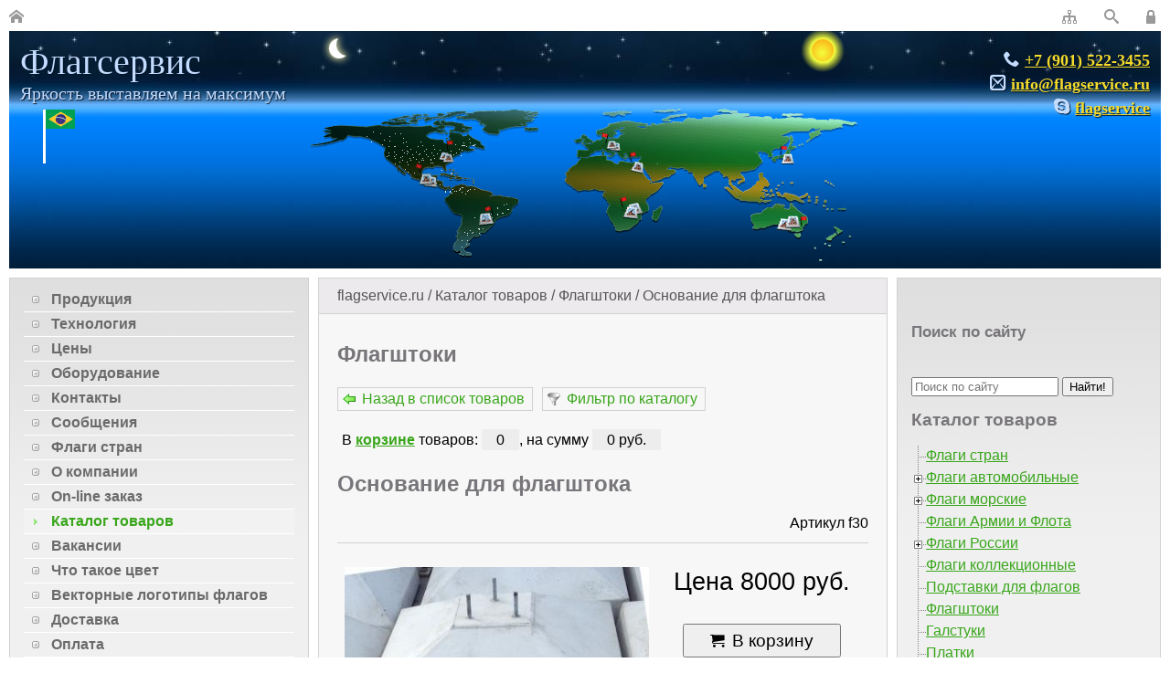

--- FILE ---
content_type: text/html; charset=utf-8
request_url: https://www.flagservice.ru/ru/store/.view/good/f30/
body_size: 8399
content:
<!DOCTYPE html>
<html dir="ltr" lang="ru">
<head>
<meta http-equiv="Content-Type" content="text/html; charset=utf-8">
<meta name="viewport" content="width=device-width,initial-scale=1.0,user-scalable=yes">
<title>Основание для флагштока - flagservice.ru - производство флагов</title>
<meta content="Основание для флагштока, шелкография, флаги, вымпелы, жалюзи, галстуки, платки, спортивная форма" name="keywords"><meta content="Основание для флагштока. Изготовление флагов и вымпелов, вертикальных жалюзи с логотипами и фотоизображениями, корпоративных и подарочных галстуков и платков с логотипами и фотоизображениями, спортивной формы." name="description">
<link rel="icon" href="/favicon.ico" type="image/x-icon">
<link rel="search" href="/ru/search/" title="Поиск по сайту">
<link rel="home" href="/ru/" title="На главную страницу">
<link rel="contents" href="/ru/map/">
<link rel="stylesheet" type="text/css" href="/css/d001/245/style.css?r80"><link rel="canonical" href="https://www.flagservice.ru/ru/store/.view/good/f30/"><link rel="stylesheet" type="text/css" href="/animation/w/o/world_map/horizontal.css?r80">

<link rel="preload" href="/js/d001/jquery.js?r134" as="script">
<script>(function(b,e,r){function y(s,t){"ready"==s?b.erry.push(t):b.erru.push(s)}b.erru=[];b.erry=[];var c={ready:y,bind:y};b.$=b.jQuery=function(i){if(i===e||i===r)return c;y(i)}})(window,document)</script>
</head>

<body class="desktop" id="up"><div class="skipnav"><a href="#maincontent">Перейти к основному контенту</a> <a href="#leftside">Перейти к левой колонке</a> <a href="#rightside">Перейти к правой колонке</a></div>
<header>
<div>
<div><a href="/ru/" title="На главную страницу"><span class="icon-home"></span></a></div>
<div></div>
<div><a href="/ru/map/" title="Карта сайта"><span class="icon-tree"></span></a><a href="/ru/search/" title="Поиск по сайту"><span class="icon-search"></span></a><a href="/ru/user/" title="Личный кабинет"><span class="icon-lock"></span></a></div>
</div>
<div class="design_animation"><div class="design_animation_horizontal animation_world-map_horizontal_place" id="animation_world-map_horizontal_place">
<canvas id="animation_world-map_horizontal_canvas"></canvas>
<div id="animation_world-map_horizontal_overlay"></div>
<script src="/animation/w/o/world_map/horizontal.js" async></script>
<noscript><div class="animation_world-map_horizontal_noscript"><img src="/animation/w/o/world_map/horizontal_fr.png" width="707" height="260" border="0" alt=""></div></noscript>
<div class="animation_world-map_horizontal_title"><a href="/ru/">Флагсервис<br><div class="animation_world-map_horizontal_slogan">Яркость выставляем на максимум</div><img src="/pictures/100x100-r4i2M47N.gif" border="0" alt="Флагсервис"></a></div>
<div class="animation_world-map_horizontal_contacts">


<div class="animation_world-map_horizontal_phone"><span class="icon-phone"></span> <a href="tel:+79015223455" data-goal="click:headerPhoneClick">+7 (901) 522-3455</a></div>




<div class="animation_world-map_horizontal_email"><span class="icon-mail2"></span> <a href="mailto:info@flagservice.ru" data-goal="click:headerEmailClick">info@flagservice.ru</a></div>




<div class="animation_world-map_horizontal_messenger"><span class="icon-skype"></span> <a href="skype:flagservice?chat" data-goal="click:headerMessengerClick">flagservice</a></div>

</div>
</div></div>
</header>

<section class="design_main">
<div class="design_main_center">
<div class="folder_branch">
<a href="/ru/">flagservice.ru</a> / <a href="/ru/store/">Каталог товаров</a> / <a href="/ru/store/.list/id/a5/">Флагштоки</a> / 
<a href="/ru/store/.view/good/f30/">Основание для флагштока</a>

</div>
<main id="maincontent"><h2 class="h1">Флагштоки</h2>

<p class="menu" id="current_tree_a5-">

<a href="/ru/store/.list/id//" data-href="limit/0.20..../" class="left">Назад в список товаров</a>



<a href="/ru/store/.filter/" data-href="id//" class="filter">Фильтр по каталогу</a>


</p>


<form method="POST">
<div class="catalog_tools_cart">
<div class="catalog_cart_description">В <a href="/ru/store/.cart/" data-href="parent//limit/0.20..../">корзине</a> товаров: <span class="catalog_cart_quantity">0</span>, на сумму <span class="catalog_cart_price">0 руб.</span></div>
<div><input type="submit" name="viewcart" value="Оформить заказ"></div>
</div>
</form>
<script>
window.catalog = window.catalog || {};
window.catalog['cart'] = JSON.parse('[]') || {}
</script>

<form action="/ru/store/.view/good/f30/" data-action="parent//limit/0.20..../" method="POST">
<div class="catalog_good">
<div class="catalog_good_flags">



</div>

<h1>Основание для флагштока</h1>

<div class="catalog_good_support">

<div class="catalog_good_sku">Артикул f30</div>
</div>

<div class="catalog_good_main">

<div class="catalog_good_picture">

<div>
<a href="/pictures/ru/store/osn600.jpg" title="Основание для флагштока [Увеличить] " rel="thumbnail" data-size="1000x683"><img alt="Основание для флагштока" src="/pictures/ru/store/360x-osn600.jpg" width="360" height="245"></a>
</div>



<div>

<a href="/pictures/ru/store/osn3.jpg" title="Основание для флагштока [Увеличить] " rel="thumbnail" data-size="968x726"><img alt="Основание для флагштока" src="/pictures/ru/store/360x-osn3.jpg" width="120" height="90"></a>

<a href="/pictures/ru/store/osn2.jpg" title="Основание для флагштока [Увеличить] " rel="thumbnail" data-size="1000x541"><img alt="Основание для флагштока" src="/pictures/ru/store/360x-osn2.jpg" width="120" height="64"></a>

</div>

</div>


<div class="catalog_good_important">

<div class="catalog_good_price_first">Цена

8000 руб.
</div>







<div class="catalog_good_cart" data-sku="f30">
<div><input type="hidden" name="quantity[f30]" value=""></div>
<button type="submit" name="addgoods[f30]"><span class="icon-cart"></span>В корзину</button>
</div>

</div>
</div>

<div class="catalog_good_navigation">
<a href="#property" onclick="$.scrollTo('a[name=property]', 800);return false;">Характеристики</a>
<a href="#description" onclick="$.scrollTo('a[name=description]', 800);return false;">Описание</a>
<a href="#advices" onclick="$.scrollTo('a[name=advices]', 800);return false;">Рекомендуемые товары</a>
</div>


<h2><a name="property"></a>Характеристики</h2>
<div class="catalog_good_property">
<table class="table-system">

<tr>
<td class="w30">Материал:</td>

<td class="w70">Бетон</td>



</tr>

<tr>
<td class="w30">Размер:</td>

<td class="w70">105х105х50 см</td>



</tr>

</table>
</div>



<h2><a name="description"></a>Описание</h2>
<div class="catalog_good_description"><p>  <br></p><table class="invisible" cellspacing="0" cellpadding="5" border="0">  <tbody>  <tr>  <td>  <p>Основание для флагштока.&nbsp;Размер основания&nbsp;1050х1050Х500 мм, вес 600кг форма пирамида Основание изготовлено из прочного армированного бетона. Имеет 3 шпильки М20 Расстояние между шпильками 160 мм Подходит для флагштоков высотой от 6 до 12 метров <br></p></td></tr></tbody></table><p><br></p></div>



<h2><a name="advices"></a>Рекомендуемые товары</h2>
<div class="catalog_gallery catalog_good_advice">

<div>
<a class="catalog_gallery_image" href="/ru/store/.view/good/f106/" data-href="parent/a5/limit/0.20..../" title="Флагшток 9 метров">

<img src="/pictures/ru/store/130x130-IMG_1928.JPG" alt="Флагшток 9 метров" width="97" height="130">

</a>

<h2 class="catalog_gallery_name">
<a href="/ru/store/.view/good/f106/" data-href="parent/a5/limit/0.20..../" title="Флагшток 9 метров">Флагшток 9 метров</a>
</h2>


<div class="catalog_gallery_price_first big">Цена

19600 руб.



</div>

</div>

<div>
<a class="catalog_gallery_image" href="/ru/store/.view/good/f108/" data-href="parent/a5/limit/0.20..../" title="Флагшток 7 метров">

<img src="/pictures/ru/store/130x130-fs7m.jpg" alt="Флагшток 7 метров" width="48" height="130">

</a>

<h2 class="catalog_gallery_name">
<a href="/ru/store/.view/good/f108/" data-href="parent/a5/limit/0.20..../" title="Флагшток 7 метров">Флагшток 7 метров</a>
</h2>


<div class="catalog_gallery_price_first big">Цена

13500 руб.



</div>

</div>

<div>
<a class="catalog_gallery_image" href="/ru/store/.view/good/f110/" data-href="parent/a5/limit/0.20..../" title="Флагшток две фиксированных горизонтальных перекладины">

<img src="/pictures/ru/store/130x130-f2p.jpg" alt="Флагшток две фиксированных горизонтальных перекладины" width="130" height="104">

</a>

<h2 class="catalog_gallery_name">
<a href="/ru/store/.view/good/f110/" data-href="parent/a5/limit/0.20..../" title="Флагшток две фиксированных горизонтальных перекладины">Флагшток две фиксированных горизонтальных перекладины</a>
</h2>


<div class="catalog_gallery_price_first big">Цена

19500 руб.



</div>

</div>

</div>

</div>
</form></main>
<div><h2>Флаги стран и территорий</h2>




Стоимость флага любой страны размера&nbsp;90х135 см&nbsp;(шёлк 70 г/м)&nbsp;— 800 рублей.Стоимость флага любой страны размера 30x45 см с креплением на боковое стекло автомобиля — 350 рублей. Доставка.Представлены не все флаги и размеры. Каталог заполняется.Время работы с 8-00 до 22-00 без перерывов и выходных.Стоимость одного флага в рублях для других вариантов размера и ткани | Ткань/размер | 40х60...<br class="clear">


<div class="area_more"><a href="/ru/flags/">Подробнее</a></div></div>
<div></div>
<div></div>
</div>
<div id="leftside" class="design_main_left">
<div><nav>


<div><a id="menu_21_box_fa" href="/ru/products/" data-menu="{}">Продукция</a></div>

<div><a id="menu_28_box_fa" href="/ru/tech/" data-menu="{}">Технология</a></div>

<div><a id="menu_22_box_fa" href="/ru/price/" data-menu="{}">Цены</a></div>

<div><a id="menu_25_box_fa" href="/ru/equipment/" data-menu="{}">Оборудование</a></div>

<div><a id="menu_23_box_fa" href="/ru/contact/" data-menu="{}">Контакты</a></div>

<div><a id="menu_26_box_fa" href="/ru/messages/" data-menu="{}">Сообщения</a></div>

<div><a id="menu_27_box_fa" href="/ru/flags/" data-menu="{}">Флаги стран</a></div>

<div><a id="menu_29_box_fa" href="/ru/about/" data-menu="{}">О компании</a></div>

<div><a id="menu_31_box_fa" href="/ru/zakaz/" data-menu="{}">On-line заказ</a></div>

<div class="folder_current"><a id="menu_33_box_fa" href="/ru/store/" data-menu="{}">Каталог товаров</a></div>

<div><a id="menu_51_box_fa" href="/ru/vacation/" data-menu="{}">Вакансии</a></div>

<div><a id="menu_52_box_fa" href="/ru/wic/" data-menu="{}">Что такое цвет</a></div>

<div><a id="menu_53_box_fa" href="/ru/vektorlogos/" data-menu="{}">Векторные логотипы флагов</a></div>

<div><a id="menu_54_box_fa" href="/ru/delivery/" data-menu="{}">Доставка</a></div>

<div><a id="menu_66_box_fa" href="/ru/pay/" data-menu="{}">Оплата</a></div>

<div><a id="menu_55_box_fa" href="/ru/articles/" data-menu="{}">Статьи</a></div>

</nav></div>
<div><h2>Каталог товаров</h2>

<div class="catalog_gallery catalog_block_goods">

<div>
<a class="catalog_gallery_image" href="/ru/store/.view/good/am254/" title="Флаг Папуа-Новой Гвинеи">

<img src="/pictures/ru/store/260x260-PapuaNewGuinea.png" alt="Флаг Папуа-Новой Гвинеи">

</a>

<h3 class="catalog_gallery_name">
<a href="/ru/store/.view/good/am254/" title="Флаг Папуа-Новой Гвинеи">Флаг Папуа-Новой Гвинеи</a>
</h3>


<div class="catalog_gallery_price_first big">Цена

800 руб.
</div>


<div>



</div>
</div>

</div></div>
<div><h2>Каталог товаров</h2>

<div class="catalog_gallery catalog_block_goods">

<div>
<a class="catalog_gallery_image" href="/ru/store/.view/good/fg1/" title="Клетчатый флаг — финиш">

<img src="/pictures/ru/store/260x260-stf.jpg" alt="Клетчатый флаг — финиш">

</a>

<h3 class="catalog_gallery_name">
<a href="/ru/store/.view/good/fg1/" title="Клетчатый флаг — финиш">Клетчатый флаг — финиш</a>
</h3>


<div class="catalog_gallery_price_first big">Цена

1000 руб.
</div>


<div>

 <span class="catalog_good_hit">лидер продаж</span>

</div>
</div>

<div>
<a class="catalog_gallery_image" href="/ru/store/.view/good/ps23/" title="Напольная подставка с флагом Рсссийской Федерации">

<img src="/pictures/ru/store/260x260-frnnp.jpg" alt="Напольная подставка с флагом Рсссийской Федерации">

</a>

<h3 class="catalog_gallery_name">
<a href="/ru/store/.view/good/ps23/" title="Напольная подставка с флагом Рсссийской Федерации">Напольная подставка с флагом Рсссийской Федерации</a>
</h3>


<div class="catalog_gallery_price_first big">Цена

6000 руб.
</div>


<div>

 <span class="catalog_good_hit">лидер продаж</span>

</div>
</div>

</div></div>
</div>
<div id="rightside" class="design_main_right">
<div><form action="/ru/search/" method="GET">
<h6 class="search_header">Поиск по сайту</h6><input type="text" name="search" size="18" placeholder="Поиск по сайту" value=""> <input type="submit" name="find" value="Найти!">
</form></div>
<div><h2>Каталог товаров</h2>


<script src="/js/d001/treeview.js?r134"></script>
<ul>

<li><a href="/ru/store/.list/id/a1/" data-id="a1">Флаги стран</a></li>

<li><a href="/ru/store/.list/id/a2/" data-id="a2" data-treeview="{&quot;334&quot;:{&quot;name&quot;:&quot;\u0424\u043b\u0430\u0433\u0438 \u0433\u043e\u043d\u043e\u0447\u043d\u044b\u0435&quot;,&quot;link&quot;:&quot;\/ru\/store\/.list\/id\/334\/&quot;},&quot;a21&quot;:{&quot;name&quot;:&quot;\u0424\u043b\u0430\u0433\u0438 \u0421\u0432\u0430\u0434\u0435\u0431\u043d\u044b\u0435&quot;,&quot;link&quot;:&quot;\/ru\/store\/.list\/id\/a21\/&quot;},&quot;a22&quot;:{&quot;name&quot;:&quot;\u0424\u043b\u0430\u0433\u0438 \u0444\u0443\u0442\u0431\u043e\u043b\u044c\u043d\u044b\u0445 \u043a\u043b\u0443\u0431\u043e\u0432&quot;,&quot;link&quot;:&quot;\/ru\/store\/.list\/id\/a22\/&quot;}}">Флаги автомобильные</a></li>

<li><a href="/ru/store/.list/id/a3/" data-id="a3" data-treeview="{&quot;332&quot;:{&quot;name&quot;:&quot;\u0424\u043b\u0430\u0433\u0438 \u043c\u0435\u0436\u0434\u0443\u043d\u0430\u0440\u043e\u0434\u043d\u043e\u0433\u043e \u0441\u0432\u043e\u0434\u0430 \u0441\u0438\u0433\u043d\u0430\u043b\u043e\u0432&quot;,&quot;link&quot;:&quot;\/ru\/store\/.list\/id\/332\/&quot;}}">Флаги морские</a></li>

<li><a href="/ru/store/.list/id/a4/" data-id="a4">Флаги Армии и Флота</a></li>

<li><a href="/ru/store/.list/id/335/" data-id="335" data-treeview="{&quot;336&quot;:{&quot;name&quot;:&quot;\u0424\u043b\u0430\u0433\u0438 \u0433\u043e\u0440\u043e\u0434\u043e\u0432 \u0420\u043e\u0441\u0441\u0438\u0438&quot;,&quot;link&quot;:&quot;\/ru\/store\/.list\/id\/336\/&quot;},&quot;337&quot;:{&quot;name&quot;:&quot;\u0424\u043b\u0430\u0433\u0438 \u0440\u0435\u0441\u043f\u0443\u0431\u043b\u0438\u043a \u0420\u043e\u0441\u0441\u0438\u0438&quot;,&quot;link&quot;:&quot;\/ru\/store\/.list\/id\/337\/&quot;},&quot;338&quot;:{&quot;name&quot;:&quot;\u0424\u043b\u0430\u0433\u0438 \u043e\u0431\u043b\u0430\u0441\u0442\u0435\u0439 \u0420\u043e\u0441\u0441\u0438\u0438&quot;,&quot;link&quot;:&quot;\/ru\/store\/.list\/id\/338\/&quot;},&quot;339&quot;:{&quot;name&quot;:&quot;\u0424\u043b\u0430\u0433\u0438 \u0430\u0432\u0442\u043e\u043d\u043e\u043c\u043d\u044b\u0445 \u043e\u043a\u0440\u0443\u0433\u043e\u0432 \u0420\u043e\u0441\u0441\u0438\u0438&quot;,&quot;link&quot;:&quot;\/ru\/store\/.list\/id\/339\/&quot;},&quot;340&quot;:{&quot;name&quot;:&quot;\u0424\u043b\u0430\u0433\u0438 \u043a\u0440\u0430\u0435\u0432 \u0420\u043e\u0441\u0441\u0438\u0438&quot;,&quot;link&quot;:&quot;\/ru\/store\/.list\/id\/340\/&quot;},&quot;341&quot;:{&quot;name&quot;:&quot;\u0424\u043b\u0430\u0433\u0438 \u0440\u0430\u0439\u043e\u043d\u043e\u0432 \u041c\u043e\u0441\u043a\u0432\u044b&quot;,&quot;link&quot;:&quot;\/ru\/store\/.list\/id\/341\/&quot;},&quot;342&quot;:{&quot;name&quot;:&quot;\u0424\u043b\u0430\u0433\u0438 \u0430\u0434\u043c\u0438\u043d\u0438\u0441\u0442\u0440\u0430\u0442\u0438\u0432\u043d\u044b\u0445 \u043e\u043a\u0440\u0443\u0433\u043e\u0432 \u0438 \u0432\u043d\u0443\u0442\u0440\u0438\u0433\u043e\u0440\u043e\u0434\u0441\u043a\u0438\u0445 \u043c\u0443\u043d\u0438\u0446\u0438\u043f\u0430\u043b\u044c\u043d\u044b\u0445 \u043e\u0431\u0440\u0430\u0437\u043e\u0432\u0430\u043d\u0438\u0439 \u0433\u043e\u0440\u043e\u0434\u0430 \u041c\u043e\u0441\u043a\u0432\u044b \u0420\u043e\u0441\u0441\u0438\u0439\u0441\u043a\u043e\u0439 &quot;,&quot;link&quot;:&quot;\/ru\/store\/.list\/id\/342\/&quot;},&quot;fv&quot;:{&quot;name&quot;:&quot;\u0424\u043b\u0430\u0433\u0438 \u0432\u0435\u0434\u043e\u043c\u0441\u0442\u0432, \u043c\u0438\u043d\u0438\u0441\u0442\u0435\u0440\u0441\u0442\u0432 \u0438 \u043a\u043e\u043c\u0438\u0442\u0435\u0442\u043e\u0432 \u0420\u043e\u0441\u0441\u0438\u0439\u0441\u043a\u043e\u0439 \u0424\u0435\u0434\u0435\u0440\u0430\u0446\u0438\u0438.&quot;,&quot;link&quot;:&quot;\/ru\/store\/.list\/id\/fv\/&quot;}}">Флаги России</a></li>

<li><a href="/ru/store/.list/id/a14/" data-id="a14">Флаги коллекционные</a></li>

<li><a href="/ru/store/.list/id/a6/" data-id="a6">Подставки для флагов</a></li>

<li><a href="/ru/store/.list/id/a5/" data-id="a5">Флагштоки</a></li>

<li><a href="/ru/store/.list/id/a7/" data-id="a7">Галстуки</a></li>

<li><a href="/ru/store/.list/id/a8/" data-id="a8">Платки</a></li>

<li><a href="/ru/store/.list/id/a9/" data-id="a9">Футболки</a></li>

<li><a href="/ru/store/.list/id/a10/" data-id="a10">Плакаты на ткани</a></li>

<li><a href="/ru/store/.list/id/a11/" data-id="a11">Жалюзи вертикальные</a></li>

<li><a href="/ru/store/.list/id/a12/" data-id="a12">Георгиевская ленточка</a></li>

<li><a href="/ru/store/.list/id/a16/" data-id="a16">Вымпелы</a></li>

<li><a href="/ru/store/.list/id/a17/" data-id="a17">Флаги вышитые</a></li>

<li><a href="/ru/store/.list/id/a19/" data-id="a19">Флаги настольные</a></li>

<li><a href="/ru/store/.list/id/mf/" data-id="mf">Флаги для мотоциклов</a></li>

<li><a href="/ru/store/.list/id/fbf/" data-id="fbf">Флаги футбольных клубов</a></li>

<li><a href="/ru/store/.list/id/gerb/" data-id="gerb">Гербы</a></li>

<li><a href="/ru/store/.list/id/sb-1/" data-id="sb-1">Оборудование</a></li>

</ul></div>
<div><form action="/ru/user/.login/" method="POST" onsubmit="$.cryptPassword(this, 'aff');">
<input type="hidden" name="token" value="robot">
<input type="hidden" id="hash" name="hash" value="">

<p><label for="email">Электронная почта:</label><br>
<input type="text" id="email" name="email" size="30" maxlength="100" value=""></p>

<p><label for="password">Пароль:</label><br>
<input type="password" id="password" name="password" size="30" maxlength="32" value=""></p>

<p><input id="enter" name="enter" type="submit" value="Войти" class="submit"></p>

</form>

<p>

<a href='/ru/user/.registration/'>Регистрация</a><br>


<a href='/ru/user/.fogotpassword/'>Забыли пароль?</a>
</p></div>
</div>
</section>
<footer>
<div>

2006-2026 © ООО «НТ-ПРИНТ»<br>



Москва, Стахановская ул, 20 8:00-22:00 без выходных, Москва, Дмитровское шоссе, 64 корпус 1 8:00-22:00 без выходных<br>




<a href="tel:+79015223455">+7 (901) 522-3455</a><br>




<a href="mailto:info@flagservice.ru">info@flagservice.ru</a><br>




<br>Мессенджер:<br><span class="icon-skype header"></span> <a href="skype:flagservice?chat">flagservice</a><br>




</div>
<div> <!-- YaMetrics begin -->
<script type="text/javascript"><!--
var ya_cid=108946;
//--></script>
<script src="http://bs.yandex.ru/resource/watch.js" type="text/javascript"></script>
<noscript><div style="display: inline;"><img src="http://bs.yandex.ru/watch/108946" width="1" height="1" alt=""></div></noscript>
<!-- YaMetrics end --> <!-- HotLog -->

<script type="text/javascript" language="javascript">
hotlog_js="1.0";
hotlog_r=""+Math.random()+"&s=443501&im=133&r="+escape(document.referrer)+"&pg="+
escape(window.location.href);
document.cookie="hotlog=1; path=/"; hotlog_r+="&c="+(document.cookie?"Y":"N");
</script>
<script type="text/javascript" language="javascript1.1">
hotlog_js="1.1";hotlog_r+="&j="+(navigator.javaEnabled()?"Y":"N")
</script>
<script type="text/javascript" language="javascript1.2">
hotlog_js="1.2";
hotlog_r+="&wh="+screen.width+'x'+screen.height+"&px="+
(((navigator.appName.substring(0,3)=="Mic"))?
screen.colorDepth:screen.pixelDepth)</script>
<script type="text/javascript" language="javascript1.3">hotlog_js="1.3"</script>
<script type="text/javascript" language="javascript">hotlog_r+="&js="+hotlog_js;
document.write("<a href='http://click.hotlog.ru/?443501' target='_top'><img "+
" src='http://hit23.hotlog.ru/cgi-bin/hotlog/count?"+
hotlog_r+"&' border=0 width=88 height=31 alt=HotLog><\/a>")
</script>
<noscript>
<a href="http://click.hotlog.ru/?443501" target="_top">
<img src="http://hit23.hotlog.ru/cgi-bin/hotlog/count?s=443501&amp;im=133" border="0" 
 width="88" height="31" alt="HotLog"></a>
</noscript>

<!-- /HotLog --> <!--LiveInternet counter--><script type="text/javascript"><!--
document.write("<a href='http://www.liveinternet.ru/click' "+
"target=_blank><img src='http://counter.yadro.ru/hit?t18.5;r"+
escape(document.referrer)+((typeof(screen)=="undefined")?"":
";s"+screen.width+"*"+screen.height+"*"+(screen.colorDepth?
screen.colorDepth:screen.pixelDepth))+";u"+escape(document.URL)+
";"+Math.random()+
"' alt='' title='LiveInternet: показано число просмотров за 24"+
" часа, посетителей за 24 часа и за сегодня' "+
"border=0 width=88 height=31><\/a>")//--></script><!--/LiveInternet-->
 <script type="text/javascript">
var gaJsHost = (("https:" == document.location.protocol) ? "https://ssl." : "http://www.");
document.write(unescape("%3Cscript src='" + gaJsHost + "google-analytics.com/ga.js' type='text/javascript'%3E%3C/script%3E"));
</script>
<script type="text/javascript">
try {
var pageTracker = _gat._getTracker("UA-9629882-1");
pageTracker._trackPageview();
} catch(err) {}</script> <a href="http://s07.flagcounter.com/more/f9t1"><img src="http://s07.flagcounter.com/count/f9t1/bg=FFFFFF/txt=000000/border=CCCCCC/columns=2/maxflags=6/viewers=3/labels=0/" alt="free counters" border="0"></a> <!-- Yandex.Metrika counter -->
<script type="text/javascript">
(function (d, w, c) {
    (w[c] = w[c] || []).push(function() {
        try {
            w.yaCounter22659497 = new Ya.Metrika({id:22659497,
                    webvisor:true,
                    clickmap:true,
                    accurateTrackBounce:true});
        } catch(e) { }
    });

    var n = d.getElementsByTagName("script")[0],
        s = d.createElement("script"),
        f = function () { n.parentNode.insertBefore(s, n); };
    s.type = "text/javascript";
    s.async = true;
    s.src = (d.location.protocol == "https:" ? "https:" : "http:") + "//mc.yandex.ru/metrika/watch.js";

    if (w.opera == "[object Opera]") {
        d.addEventListener("DOMContentLoaded", f, false);
    } else { f(); }
})(document, window, "yandex_metrika_callbacks");
</script>
<noscript><div><img src="//mc.yandex.ru/watch/22659497" style="position:absolute; left:-9999px;" alt="" /></div></noscript>
<!-- /Yandex.Metrika counter --> <script type="text/javascript">
$(document).ready(function()
{
	var animation, date = new Date(), month = date.getMonth(), day = date.getDate();

	if((month == 11 && day > 14) || (month == 0 && day < 15))
	{
		animation = function()
		{
			var width = $('body').innerWidth();

			if(width > 608)
			{
				if(!$('#newYear').length)
				{
					$('body').append('<div id="newYear" style="position:absolute;top:0;left:0;"><img src="http://www.siteberry.ru/pictures/ru/ngsystem.png" width="608" height="108" alt=""></div>');

					$('#newYear').mouseover(function()
					{
						$(this).animate({opacity:.3});
					}).mouseout(function()
					{
						$(this).animate({opacity:1});
					});
				}

				var left = Math.floor((width - 608) / 2);

				$('#newYear').css('left', left).show();
			}
			else
			{
				$('#newYear').hide();
			}
		};
	}

	if(animation)
	{
		$(window).resize(animation).resize();
	}
});
</script></div>
<div><div class="siteberry" style="background-image:url('/images/d001/interface/ru/siteberry_w.gif');"><a href="http://www.siteberry.ru/" title="Сайтбери">создание поддержка и продвижение сайтов</a></div></div>
</footer>
<script src="/js/d001/jquery.js?r134"></script>
</body>
</html>

--- FILE ---
content_type: text/css
request_url: https://www.flagservice.ru/animation/w/o/world_map/horizontal.css?r80
body_size: 471
content:
.animation_world-map_horizontal_contacts,.animation_world-map_horizontal_title{border:0;color:#c4dcff;font-family:georgia,'times new roman',times,serif;vertical-align:top}#animation_world-map_horizontal_canvas{display:block;width:100%;height:26rem}#animation_world-map_horizontal_overlay{pointer-events:none;overflow:hidden;width:100%;height:26rem;position:absolute;left:0;top:0;display:block}.animation_world-map_horizontal_place{position:relative;width:100%;height:26rem;margin:0;padding:0;border:0;background:url('/animation/w/o/world_map/horizontal_bg.jpg') repeat-x;text-align:center}.animation_world-map_horizontal_title{position:absolute;left:1.2rem;top:1rem;margin:0 0 .5rem;font-size:2.5em;text-align:left;text-shadow:.1rem .1rem .1rem #00152a;white-space:nowrap}.animation_world-map_horizontal_title a{color:#c4dcff;text-decoration:none}.animation_world-map_horizontal_slogan{margin:0 0 .5rem;border:0;color:#c4dcff;font-family:georgia,'times new roman',times,serif;font-size:.5em}.animation_world-map_horizontal_contacts{position:absolute;right:1.2rem;top:2.2rem;margin:0;padding:0;font-size:1.1em;font-weight:700;text-align:right;text-shadow:1px 1px 1px #00152a}.animation_world-map_horizontal_contacts div{margin:0 0 .5rem}.animation_world-map_horizontal_contacts a{color:#f7db2a;text-decoration:underline}.animation_world-map_horizontal_contacts a:active,.animation_world-map_horizontal_contacts a:hover{color:#f76900;text-decoration:none}.animation_world-map_horizontal_noscript{position:absolute;top:0;width:100%;text-align:center}
/*# sourceMappingURL=horizontal.css.map */

--- FILE ---
content_type: application/javascript
request_url: https://www.flagservice.ru/animation/w/o/world_map/horizontal.js
body_size: 68066
content:
/*
CreateJS | http://createjs.com/ | Copyright (c) 2011-2015 gskinner.com, inc. | http://www.opensource.org/licenses/mit-license.html
JSON v3.3.2 | http://bestiejs.github.io/json3 | Copyright 2012-2014, Kit Cambridge | http://kit.mit-license.org
Design and animation | Copyright (c) 2007-2021 Siteberry LLC | http://www.siteberry.ru/
*/
(function(){
var ha="function"==typeof Object.defineProperties?Object.defineProperty:function(f,d,a){if(f==Array.prototype||f==Object.prototype)return f;f[d]=a.value;return f};function ka(f){f=["object"==typeof globalThis&&globalThis,f,"object"==typeof window&&window,"object"==typeof self&&self,"object"==typeof global&&global];for(var d=0;d<f.length;++d){var a=f[d];if(a&&a.Math==Math)return a}throw Error("Cannot find global object");}var ra=ka(this);
function h(f,d){if(d)a:{var a=ra;f=f.split(".");for(var b=0;b<f.length-1;b++){var c=f[b];if(!(c in a))break a;a=a[c]}f=f[f.length-1];b=a[f];d=d(b);d!=b&&null!=d&&ha(a,f,{configurable:!0,writable:!0,value:d})}}h("Array.prototype.fill",function(f){return f?f:function(d,a,b){var c=this.length||0;0>a&&(a=Math.max(0,c+a));if(null==b||b>c)b=c;b=Number(b);0>b&&(b=Math.max(0,c+b));for(a=Number(a||0);a<b;a++)this[a]=d;return this}});function U(f){return f?f:Array.prototype.fill}
h("Int8Array.prototype.fill",U);h("Uint8Array.prototype.fill",U);h("Uint8ClampedArray.prototype.fill",U);h("Int16Array.prototype.fill",U);h("Uint16Array.prototype.fill",U);h("Int32Array.prototype.fill",U);h("Uint32Array.prototype.fill",U);h("Float32Array.prototype.fill",U);h("Float64Array.prototype.fill",U);function sa(f){var d=0;return function(){return d<f.length?{done:!1,value:f[d++]}:{done:!0}}}
h("Symbol",function(f){function d(e){if(this instanceof d)throw new TypeError("Symbol is not a constructor");return new a(b+(e||"")+"_"+c++,e)}function a(e,g){this.Mi=e;ha(this,"description",{configurable:!0,writable:!0,value:g})}if(f)return f;a.prototype.toString=function(){return this.Mi};var b="jscomp_symbol_"+(1E9*Math.random()>>>0)+"_",c=0;return d});
h("Symbol.iterator",function(f){if(f)return f;f=Symbol("Symbol.iterator");for(var d="Array Int8Array Uint8Array Uint8ClampedArray Int16Array Uint16Array Int32Array Uint32Array Float32Array Float64Array".split(" "),a=0;a<d.length;a++){var b=ra[d[a]];"function"===typeof b&&"function"!=typeof b.prototype[f]&&ha(b.prototype,f,{configurable:!0,writable:!0,value:function(){return ta(sa(this))}})}return f});function ta(f){f={next:f};f[Symbol.iterator]=function(){return this};return f}
function ua(f,d){f instanceof String&&(f+="");var a=0,b=!1,c={next:function(){if(!b&&a<f.length){var e=a++;return{value:d(e,f[e]),done:!1}}b=!0;return{done:!0,value:void 0}}};c[Symbol.iterator]=function(){return c};return c}h("Array.prototype.values",function(f){return f?f:function(){return ua(this,function(d,a){return a})}});var Z={ca:function(f,d){function a(){this.constructor=f}a.prototype=d.prototype;return f.prototype=new a}};Z.extend=Z.ca;
Z.da=function(f,d){var a=f.prototype,b=Object.getPrototypeOf&&Object.getPrototypeOf(a)||a.__proto__;if(b){a[(d+="_")+"ctr"]=b.constructor;for(var c in b)a.hasOwnProperty(c)&&"function"==typeof b[c]&&(a[d+c]=b[c])}return f};Z.Wm=Z.da;Z.uc=function(f,d){for(var a=0,b=f.length;a<b;a++)if(d===f[a])return a;return-1};Z.indexOf=Z.uc;(function(){function f(){throw"UID cannot be instantiated";}f.Ik=0;f.get=function(){return f.Ik++};Z.UID=f})();
Z.sa=function(f,d){return function(){var a="Deprecated property or method '"+d+"'. See docs for info.";console&&(console.warn?console.warn(a):console.log(a));return f&&f.apply(this,arguments)}};Z.ha=Z.sa;
(function(){function f(a,b,c){this.type=a;this.currentTarget=this.target=null;this.eventPhase=0;this.bubbles=!!b;this.cancelable=!!c;this.timeStamp=(new Date).getTime();this.removed=this.immediatePropagationStopped=this.propagationStopped=this.defaultPrevented=!1}var d=f.prototype;d.preventDefault=function(){this.defaultPrevented=this.cancelable&&!0};d.stopPropagation=function(){this.propagationStopped=!0};d.stopImmediatePropagation=function(){this.immediatePropagationStopped=this.propagationStopped=
!0};d.remove=function(){this.removed=!0};d.clone=function(){return new f(this.type,this.bubbles,this.cancelable)};d.set=function(a){for(var b in a)this[b]=a[b];return this};d.toString=function(){return"[Event (type="+this.type+")]"};Z.Event=f})();
(function(){function f(){this.nb=this.Ua=null}var d=f.prototype;f.initialize=function(a){a.addEventListener=d.addEventListener;a.on=d.on;a.removeEventListener=a.off=d.removeEventListener;a.removeAllEventListeners=d.removeAllEventListeners;a.hasEventListener=d.hasEventListener;a.dispatchEvent=d.dispatchEvent;a.oc=d.oc;a.willTrigger=d.willTrigger};d.addEventListener=function(a,b,c){var e=c?this.nb=this.nb||{}:this.Ua=this.Ua||{};var g=e[a];g&&this.removeEventListener(a,b,c);(g=e[a])?g.push(b):e[a]=
[b];return b};d.on=function(a,b,c,e,g,k){b.handleEvent&&(c=c||b,b=b.handleEvent);c=c||this;return this.addEventListener(a,function(m){b.call(c,m,g);e&&m.remove()},k)};d.removeEventListener=function(a,b,c){if(c=c?this.nb:this.Ua){var e=c[a];if(e)for(var g=0,k=e.length;g<k;g++)if(e[g]==b){1==k?delete c[a]:e.splice(g,1);break}}};d.off=d.removeEventListener;d.removeAllEventListeners=function(a){a?(this.Ua&&delete this.Ua[a],this.nb&&delete this.nb[a]):this.Ua=this.nb=null};d.dispatchEvent=function(a,
b,c){if("string"==typeof a){var e=this.Ua;if(!(b||e&&e[a]))return!0;a=new Z.Event(a,b,c)}else a.target&&a.clone&&(a=a.clone());try{a.target=this}catch(g){}if(a.bubbles&&this.parent){c=this;for(b=[c];c.parent;)b.push(c=c.parent);e=b.length;for(c=e-1;0<=c&&!a.propagationStopped;c--)b[c].oc(a,1+(0==c));for(c=1;c<e&&!a.propagationStopped;c++)b[c].oc(a,3)}else this.oc(a,2);return!a.defaultPrevented};d.hasEventListener=function(a){var b=this.Ua,c=this.nb;return!!(b&&b[a]||c&&c[a])};d.willTrigger=function(a){for(var b=
this;b;){if(b.hasEventListener(a))return!0;b=b.parent}return!1};d.toString=function(){return"[EventDispatcher]"};d.oc=function(a,b){var c,e,g=2>=b?this.nb:this.Ua;if(a&&g&&(e=g[a.type])&&(c=e.length)){try{a.currentTarget=this}catch(m){}try{a.eventPhase=b|0}catch(m){}a.removed=!1;e=e.slice();for(g=0;g<c&&!a.immediatePropagationStopped;g++){var k=e[g];k.handleEvent?k.handleEvent(a):k(a);a.removed&&(this.off(a.type,k,1==b),a.removed=!1)}}2===b&&this.oc(a,2.1)};Z.EventDispatcher=f})();
(function(){function f(){throw"Ticker cannot be instantiated.";}f.jj="synched";f.Lg="raf";f.TIMEOUT="timeout";f.timingMode=null;f.maxDelta=0;f.paused=!1;f.removeEventListener=null;f.removeAllEventListeners=null;f.dispatchEvent=null;f.hasEventListener=null;f.Ua=null;Z.EventDispatcher.initialize(f);f.Dj=f.addEventListener;f.addEventListener=function(){!f.Ib&&f.init();return f.Dj.apply(f,arguments)};f.Ib=!1;f.Ic=0;f.Dc=0;f.gg=0;f.Xh=0;f.vc=50;f.fb=0;f.Rb=null;f.Lc=null;f.jb=null;f.$f=!0;f.cg=function(b){f.vc=
b;f.Ib&&f.Ae()};f.setInterval=Z.sa(f.cg,"Ticker.setInterval");f.xh=function(){return f.vc};f.getInterval=Z.sa(f.xh,"Ticker.getInterval");f.ji=function(b){f.cg(1E3/b)};f.setFPS=Z.sa(f.ji,"Ticker.setFPS");f.ge=function(){return 1E3/f.vc};f.getFPS=Z.sa(f.ge,"Ticker.getFPS");try{Object.defineProperties(f,{interval:{get:f.xh,set:f.cg},framerate:{get:f.ge,set:f.ji}})}catch(b){console.log(b)}f.init=function(){f.Ib||(f.Ib=!0,f.Rb=[],f.Lc=[],f.Ic=f.dd(),f.Rb.push(f.fb=0),f.interval=f.vc)};f.reset=function(){if(f.$f){var b=
window.cancelAnimationFrame||window.webkitCancelAnimationFrame||window.mozCancelAnimationFrame||window.oCancelAnimationFrame||window.msCancelAnimationFrame;b&&b(f.jb)}else clearTimeout(f.jb);f.removeAllEventListeners("tick");f.jb=f.Rb=f.Lc=null;f.Ic=f.fb=f.gg=f.Dc=0;f.Ib=!1};f.getMeasuredTickTime=function(b){var c=0,e=f.Lc;if(!e||1>e.length)return-1;b=Math.min(e.length,b||f.ge()|0);for(var g=0;g<b;g++)c+=e[g];return c/b};f.getMeasuredFPS=function(b){var c=f.Rb;if(!c||2>c.length)return-1;b=Math.min(c.length-
1,b||f.ge()|0);return 1E3/((c[0]-c[b])/b)};f.getTime=function(b){return f.Ic?f.dd()-(b?f.Dc:0):-1};f.getEventTime=function(b){return f.Ic?(f.fb||f.Ic)-(b?f.Dc:0):-1};f.getTicks=function(b){return f.gg-(b?f.Xh:0)};f.xk=function(){f.jb=null;f.Ae();f.dd()-f.fb>=.97*(f.vc-1)&&f.Xa()};f.wk=function(){f.jb=null;f.Ae();f.Xa()};f.Za=function(){f.jb=null;f.Ae();f.Xa()};f.Ae=function(){if(null==f.jb){var b=f.timingMode;if(b==f.jj||b==f.Lg){var c=window.requestAnimationFrame||window.webkitRequestAnimationFrame||
window.mozRequestAnimationFrame||window.oRequestAnimationFrame||window.msRequestAnimationFrame;if(c){f.jb=c(b==f.Lg?f.wk:f.xk);f.$f=!0;return}}f.$f=!1;f.jb=setTimeout(f.Za,f.vc)}};f.Xa=function(){var b=f.paused,c=f.dd(),e=c-f.fb;f.fb=c;f.gg++;b&&(f.Xh++,f.Dc+=e);if(f.hasEventListener("tick")){var g=new Z.Event("tick"),k=f.maxDelta;g.tg=k&&e>k?k:e;g.paused=b;g.time=c;g.an=c-f.Dc;f.dispatchEvent(g)}for(f.Lc.unshift(f.dd()-c);100<f.Lc.length;)f.Lc.pop();for(f.Rb.unshift(c);100<f.Rb.length;)f.Rb.pop()};
var d=window,a=d.performance.now||d.performance.mozNow||d.performance.msNow||d.performance.oNow||d.performance.webkitNow;f.dd=function(){return(a&&a.call(d.performance)||(new Date).getTime())-f.Ic};Z.Ticker=f})();
(function(){function f(a){this.readyState=a.readyState;this.hl=a;this.dh=null;this.fb=-1;2>this.readyState&&a.addEventListener("canplaythrough",this.il.bind(this))}var d=f.prototype;d.getImage=function(){if(!(2>this.readyState)){var a=this.dh,b=this.hl;a||(a=this.dh=Z.za?Z.za():document.createElement("canvas"),a.width=b.videoWidth,a.height=b.videoHeight);if(2<=b.readyState&&b.currentTime!==this.fb){var c=a.getContext("2d");c.clearRect(0,0,a.width,a.height);c.drawImage(b,0,0,a.width,a.height);this.fb=
b.currentTime}return a}};d.il=function(){this.readyState=2};Z.VideoBuffer=f})();
(function(){function f(a,b,c,e,g,k,m,p,n,q,l){this.Event_ctr(a,b,c);this.stageX=e;this.stageY=g;this.rawX=null==n?e:n;this.rawY=null==q?g:q;this.nativeEvent=k;this.pointerID=m;this.primary=!!p;this.relatedTarget=l}var d=Z.ca(f,Z.Event);d.hk=function(){return this.currentTarget.globalToLocal(this.rawX,this.rawY).x};d.ik=function(){return this.currentTarget.globalToLocal(this.rawX,this.rawY).y};d.fk=function(){return-1!==this.pointerID};try{Object.defineProperties(d,{localX:{get:d.hk},localY:{get:d.ik},isTouch:{get:d.fk}})}catch(a){}d.clone=
function(){return new f(this.type,this.bubbles,this.cancelable,this.stageX,this.stageY,this.nativeEvent,this.pointerID,this.primary,this.rawX,this.rawY)};d.toString=function(){return"[MouseEvent (type="+this.type+" stageX="+this.stageX+" stageY="+this.stageY+")]"};Z.MouseEvent=Z.da(f,"Event")})();
(function(){function f(a,b,c,e,g,k){this.setValues(a,b,c,e,g,k)}var d=f.prototype;f.Ma=Math.PI/180;f.identity=null;d.setValues=function(a,b,c,e,g,k){this.a=null==a?1:a;this.b=b||0;this.c=c||0;this.d=null==e?1:e;this.tx=g||0;this.ty=k||0;return this};d.append=function(a,b,c,e,g,k){var m=this.a,p=this.b,n=this.c,q=this.d;if(1!=a||0!=b||0!=c||1!=e)this.a=m*a+n*b,this.b=p*a+q*b,this.c=m*c+n*e,this.d=p*c+q*e;this.tx=m*g+n*k+this.tx;this.ty=p*g+q*k+this.ty;return this};d.prepend=function(a,b,c,e,g,k){var m=
this.a,p=this.c,n=this.tx;this.a=a*m+c*this.b;this.b=b*m+e*this.b;this.c=a*p+c*this.d;this.d=b*p+e*this.d;this.tx=a*n+c*this.ty+g;this.ty=b*n+e*this.ty+k;return this};d.appendMatrix=function(a){return this.append(a.a,a.b,a.c,a.d,a.tx,a.ty)};d.prependMatrix=function(a){return this.prepend(a.a,a.b,a.c,a.d,a.tx,a.ty)};d.appendTransform=function(a,b,c,e,g,k,m,p,n){if(g%360){var q=g*f.Ma;g=Math.cos(q);q=Math.sin(q)}else g=1,q=0;k||m?(k*=f.Ma,m*=f.Ma,this.append(Math.cos(m),Math.sin(m),-Math.sin(k),Math.cos(k),
a,b),this.append(g*c,q*c,-q*e,g*e,0,0)):this.append(g*c,q*c,-q*e,g*e,a,b);if(p||n)this.tx-=p*this.a+n*this.c,this.ty-=p*this.b+n*this.d;return this};d.prependTransform=function(a,b,c,e,g,k,m,p,n){if(g%360){var q=g*f.Ma;g=Math.cos(q);q=Math.sin(q)}else g=1,q=0;if(p||n)this.tx-=p,this.ty-=n;k||m?(k*=f.Ma,m*=f.Ma,this.prepend(g*c,q*c,-q*e,g*e,0,0),this.prepend(Math.cos(m),Math.sin(m),-Math.sin(k),Math.cos(k),a,b)):this.prepend(g*c,q*c,-q*e,g*e,a,b);return this};d.rotate=function(a){a*=f.Ma;var b=Math.cos(a);
a=Math.sin(a);var c=this.a,e=this.b;this.a=c*b+this.c*a;this.b=e*b+this.d*a;this.c=-c*a+this.c*b;this.d=-e*a+this.d*b;return this};d.skew=function(a,b){a*=f.Ma;b*=f.Ma;this.append(Math.cos(b),Math.sin(b),-Math.sin(a),Math.cos(a),0,0);return this};d.scale=function(a,b){this.a*=a;this.b*=a;this.c*=b;this.d*=b;return this};d.translate=function(a,b){this.tx+=this.a*a+this.c*b;this.ty+=this.b*a+this.d*b;return this};d.identity=function(){this.a=this.d=1;this.b=this.c=this.tx=this.ty=0;return this};d.invert=
function(){var a=this.a,b=this.b,c=this.c,e=this.d,g=this.tx,k=a*e-b*c;this.a=e/k;this.b=-b/k;this.c=-c/k;this.d=a/k;this.tx=(c*this.ty-e*g)/k;this.ty=-(a*this.ty-b*g)/k;return this};d.isIdentity=function(){return 0===this.tx&&0===this.ty&&1===this.a&&0===this.b&&0===this.c&&1===this.d};d.equals=function(a){return this.tx===a.tx&&this.ty===a.ty&&this.a===a.a&&this.b===a.b&&this.c===a.c&&this.d===a.d};d.transformPoint=function(a,b,c){c=c||{};c.x=a*this.a+b*this.c+this.tx;c.y=a*this.b+b*this.d+this.ty;
return c};d.decompose=function(a){null==a&&(a={});a.x=this.tx;a.y=this.ty;a.scaleX=Math.sqrt(this.a*this.a+this.b*this.b);a.scaleY=Math.sqrt(this.c*this.c+this.d*this.d);var b=Math.atan2(-this.c,this.d),c=Math.atan2(this.b,this.a);1E-5>Math.abs(1-b/c)?(a.rotation=c/f.Ma,0>this.a&&0<=this.d&&(a.rotation+=0>=a.rotation?180:-180),a.skewX=a.skewY=0):(a.skewX=b/f.Ma,a.skewY=c/f.Ma);return a};d.copy=function(a){return this.setValues(a.a,a.b,a.c,a.d,a.tx,a.ty)};d.clone=function(){return new f(this.a,this.b,
this.c,this.d,this.tx,this.ty)};d.toString=function(){return"[Matrix2D (a="+this.a+" b="+this.b+" c="+this.c+" d="+this.d+" tx="+this.tx+" ty="+this.ty+")]"};f.identity=new f;Z.Matrix2D=f})();
(function(){function f(a,b,c,e,g){this.setValues(a,b,c,e,g)}var d=f.prototype;d.setValues=function(a,b,c,e,g){this.visible=null==a?!0:!!a;this.alpha=null==b?1:b;this.shadow=c;this.compositeOperation=e;this.matrix=g||this.matrix&&this.matrix.identity()||new Z.Matrix2D;return this};d.append=function(a,b,c,e,g){this.alpha*=b;this.shadow=c||this.shadow;this.compositeOperation=e||this.compositeOperation;this.visible=this.visible&&a;g&&this.matrix.appendMatrix(g);return this};d.prepend=function(a,b,c,e,
g){this.alpha*=b;this.shadow=this.shadow||c;this.compositeOperation=this.compositeOperation||e;this.visible=this.visible&&a;g&&this.matrix.prependMatrix(g);return this};d.identity=function(){this.visible=!0;this.alpha=1;this.shadow=this.compositeOperation=null;this.matrix.identity();return this};d.clone=function(){return new f(this.alpha,this.shadow,this.compositeOperation,this.visible,this.matrix.clone())};Z.DisplayProps=f})();
(function(){function f(a,b){this.setValues(a,b)}var d=f.prototype;d.setValues=function(a,b){this.x=a||0;this.y=b||0;return this};d.copy=function(a){this.x=a.x;this.y=a.y;return this};d.clone=function(){return new f(this.x,this.y)};d.toString=function(){return"[Point (x="+this.x+" y="+this.y+")]"};Z.Point=f})();
(function(){function f(a,b,c,e){this.setValues(a,b,c,e)}var d=f.prototype;d.setValues=function(a,b,c,e){this.x=a||0;this.y=b||0;this.width=c||0;this.height=e||0;return this};d.extend=function(a,b,c,e){c=c||0;e=e||0;a+c>this.x+this.width&&(this.width=a+c-this.x);b+e>this.y+this.height&&(this.height=b+e-this.y);a<this.x&&(this.width+=this.x-a,this.x=a);b<this.y&&(this.height+=this.y-b,this.y=b);return this};d.pad=function(a,b,c,e){this.x-=b;this.y-=a;this.width+=b+e;this.height+=a+c;return this};d.copy=
function(a){return this.setValues(a.x,a.y,a.width,a.height)};d.contains=function(a,b,c,e){return a>=this.x&&a+(c||0)<=this.x+this.width&&b>=this.y&&b+(e||0)<=this.y+this.height};d.union=function(a){return this.clone().extend(a.x,a.y,a.width,a.height)};d.intersection=function(a){var b=a.x,c=a.y,e=b+a.width;a=c+a.height;this.x>b&&(b=this.x);this.y>c&&(c=this.y);this.x+this.width<e&&(e=this.x+this.width);this.y+this.height<a&&(a=this.y+this.height);return e<=b||a<=c?null:new f(b,c,e-b,a-c)};d.intersects=
function(a){return a.x<=this.x+this.width&&this.x<=a.x+a.width&&a.y<=this.y+this.height&&this.y<=a.y+a.height};d.isEmpty=function(){return 0>=this.width||0>=this.height};d.clone=function(){return new f(this.x,this.y,this.width,this.height)};d.toString=function(){return"[Rectangle (x="+this.x+" y="+this.y+" width="+this.width+" height="+this.height+")]"};Z.Rectangle=f})();
(function(){function f(a,b,c,e,g,k,m){a.addEventListener&&(this.target=a,this.overLabel=null==c?"over":c,this.outLabel=null==b?"out":b,this.downLabel=null==e?"down":e,this.play=g,this.qf=this.Of=this.ne=!1,a.mouseChildren=!1,this.enabled=!0,this.handleEvent({}),k&&(m&&(k.actionsEnabled=!1,k.gotoAndStop&&k.gotoAndStop(m)),a.hitArea=k))}var d=f.prototype;d.ii=function(a){if(a!=this.qf){var b=this.target;(this.qf=a)?(b.cursor="pointer",b.addEventListener("rollover",this),b.addEventListener("rollout",
this),b.addEventListener("mousedown",this),b.addEventListener("pressup",this),b.Ob&&(b.Yd=b.Ob,b.Ob=this.Ob)):(b.cursor=null,b.removeEventListener("rollover",this),b.removeEventListener("rollout",this),b.removeEventListener("mousedown",this),b.removeEventListener("pressup",this),b.Yd&&(b.Ob=b.Yd,delete b.Yd))}};d.setEnabled=Z.sa(d.ii,"ButtonHelper.setEnabled");d.uh=function(){return this.qf};d.getEnabled=Z.sa(d.uh,"ButtonHelper.getEnabled");try{Object.defineProperties(d,{enabled:{get:d.uh,set:d.ii}})}catch(a){}d.toString=
function(){return"[ButtonHelper]"};d.handleEvent=function(a){var b=this.target;a=a.type;"mousedown"==a?(this.ne=!0,a=this.downLabel):"pressup"==a?(this.ne=!1,a=this.Of?this.overLabel:this.outLabel):"rollover"==a?(this.Of=!0,a=this.ne?this.downLabel:this.overLabel):(this.Of=!1,a=this.ne?this.overLabel:this.outLabel);this.play?b.gotoAndPlay&&b.gotoAndPlay(a):b.gotoAndStop&&b.gotoAndStop(a)};d.Ob=function(){var a=this.paused;this.Yd();this.paused=a};Z.ButtonHelper=f})();
(function(){function f(a,b,c,e){this.color=a||"black";this.offsetX=b||0;this.offsetY=c||0;this.blur=e||0}var d=f.prototype;f.identity=new f("transparent",0,0,0);d.toString=function(){return"[Shadow]"};d.clone=function(){return new f(this.color,this.offsetX,this.offsetY,this.blur)};Z.Shadow=f})();
(function(){function f(a){this.EventDispatcher_ctr();this.complete=!0;this.framerate=0;this.va=this.gd=this.ra=this.kc=null;this.Th=this.ni=this.ci=this.bi=this.re=this.sf=this.sh=this.pe=0;this.Jk(a)}var d=Z.ca(f,Z.EventDispatcher);d.th=function(){return this.kc.slice()};d.getAnimations=Z.sa(d.th,"SpriteSheet.getAnimations");try{Object.defineProperties(d,{animations:{get:d.th}})}catch(a){}d.getNumFrames=function(a){if(null==a)return this.ra?this.ra.length:this.re||0;a=this.va[a];return null==a?0:a.frames.length};
d.getAnimation=function(a){return this.va[a]};d.getFrame=function(a){var b;return this.ra&&(b=this.ra[a])?b:null};d.getFrameBounds=function(a,b){return(a=this.getFrame(a))?(b||new Z.Rectangle).setValues(-a.regX,-a.regY,a.rect.width,a.rect.height):null};d.toString=function(){return"[SpriteSheet]"};d.clone=function(){throw"SpriteSheet cannot be cloned.";};d.Jk=function(a){var b,c;if(null!=a){this.framerate=a.framerate||0;if(a.images&&0<(c=a.images.length)){var e=this.gd=[];for(b=0;b<c;b++){var g=a.images[b];
if("string"==typeof g){var k=g;g=document.createElement("img");g.src=k}e.push(g);g.getContext||g.naturalWidth||(this.pe++,this.complete=!1,function(p){g.onload=function(){p.rk()}}(this,k),function(p,n){g.onerror=function(){p.qk(n)}}(this,k))}}if(null!=a.frames)if(Array.isArray(a.frames))for(this.ra=[],e=a.frames,b=0,c=e.length;b<c;b++)k=e[b],this.ra.push({image:this.gd[k[4]?k[4]:0],rect:new Z.Rectangle(k[0],k[1],k[2],k[3]),regX:k[5]||0,regY:k[6]||0});else c=a.frames,this.sf=c.width,this.sh=c.height,
this.bi=c.regX||0,this.ci=c.regY||0,this.ni=c.gn||0,this.Th=c.margin||0,this.re=c.count,0==this.pe&&this.bh();this.kc=[];if(null!=(c=a.animations)){this.va={};for(var m in c){a={name:m};k=c[m];if("number"==typeof k)e=a.frames=[k];else if(Array.isArray(k))if(1==k.length)a.frames=[k[0]];else for(a.speed=k[3],a.next=k[2],e=a.frames=[],b=k[0];b<=k[1];b++)e.push(b);else a.speed=k.speed,a.next=k.next,b=k.frames,e=a.frames="number"==typeof b?[b]:b.slice(0);if(!0===a.next||void 0===a.next)a.next=m;if(!1===
a.next||2>e.length&&a.next==m)a.next=null;a.speed||(a.speed=1);this.kc.push(m);this.va[m]=a}}}};d.rk=function(){0==--this.pe&&(this.bh(),this.complete=!0,this.dispatchEvent("complete"))};d.qk=function(a){var b=new Z.Event("error");b.src=a;this.dispatchEvent(b);0==--this.pe&&this.dispatchEvent("complete")};d.bh=function(){if(!this.ra&&0!=this.sf){this.ra=[];var a=this.re||1E5,b=0,c=this.sf,e=this.sh,g=this.ni,k=this.Th,m=0,p=this.gd;a:for(;m<p.length;m++)for(var n=p[m],q=n.width||n.naturalWidth,l=
n.height||n.naturalHeight,v=k;v<=l-k-e;){for(var y=k;y<=q-k-c;){if(b>=a)break a;b++;this.ra.push({image:n,rect:new Z.Rectangle(y,v,c,e),regX:this.bi,regY:this.ci});y+=c+g}v+=e+g}this.re=b}};Z.SpriteSheet=Z.da(f,"EventDispatcher")})();
(function(){function f(){this.Vf=this.Pb=this.Wf=this.Qb=this.tb=this.command=null;this.vd=!1;this.pc=null;this.eb=[];this.Xc=0;this.Ab=[];this.nc=!1;this.Jc=0;this.clear()}var d=f.prototype;f.getRGB=function(b,c,e,g){null!=b&&null==e&&(g=c,e=b&255,c=b>>8&255,b=b>>16&255);return null==g?"rgb("+b+","+c+","+e+")":"rgba("+b+","+c+","+e+","+g+")"};f.getHSL=function(b,c,e,g){return null==g?"hsl("+b%360+","+c+"%,"+e+"%)":"hsla("+b%360+","+c+"%,"+e+"%,"+g+")"};f.BASE_64={A:0,B:1,C:2,D:3,E:4,F:5,G:6,H:7,
I:8,J:9,K:10,L:11,M:12,N:13,O:14,P:15,Q:16,R:17,S:18,T:19,U:20,V:21,W:22,X:23,Y:24,Z:25,a:26,b:27,c:28,d:29,e:30,f:31,g:32,h:33,i:34,j:35,k:36,l:37,m:38,n:39,o:40,p:41,q:42,r:43,s:44,t:45,u:46,v:47,w:48,x:49,y:50,z:51,0:52,1:53,2:54,3:55,4:56,5:57,6:58,7:59,8:60,9:61,"+":62,"/":63};f.STROKE_CAPS_MAP=["butt","round","square"];f.STROKE_JOINTS_MAP=["miter","round","bevel"];var a=Z.za?Z.za():document.createElement("canvas");a.getContext&&(f.Zc=a.getContext("2d"),a.width=a.height=1);d.wh=function(){this.ub();
return this.eb};d.getInstructions=Z.sa(d.wh,"Graphics.getInstructions");try{Object.defineProperties(d,{instructions:{get:d.wh}})}catch(b){}d.isEmpty=function(){return!(this.eb.length||this.Ab.length)};d.draw=function(b,c){this.ub();for(var e=this.eb,g=this.Jc,k=e.length;g<k;g++)e[g].exec(b,c)};d.drawAsPath=function(b){this.ub();for(var c,e=this.eb,g=this.Jc,k=e.length;g<k;g++)!1!==(c=e[g]).path&&c.exec(b)};d.moveTo=function(b,c){return this.append(new f.MoveTo(b,c),!0)};d.lineTo=function(b,c){return this.append(new f.LineTo(b,
c))};d.arcTo=function(b,c,e,g,k){return this.append(new f.ArcTo(b,c,e,g,k))};d.arc=function(b,c,e,g,k,m){return this.append(new f.Arc(b,c,e,g,k,m))};d.quadraticCurveTo=function(b,c,e,g){return this.append(new f.QuadraticCurveTo(b,c,e,g))};d.bezierCurveTo=function(b,c,e,g,k,m){return this.append(new f.BezierCurveTo(b,c,e,g,k,m))};d.rect=function(b,c,e,g){return this.append(new f.Rect(b,c,e,g))};d.closePath=function(){return this.Ab.length?this.append(new f.ClosePath):this};d.clear=function(){this.eb.length=
this.Ab.length=this.Xc=0;this.Qb=this.Wf=this.tb=this.pc=this.Pb=this.Vf=null;this.nc=this.vd=!1;return this};d.beginFill=function(b){return this.ye(b?new f.Fill(b):null)};d.beginLinearGradientFill=function(b,c,e,g,k,m){return this.ye((new f.Fill).linearGradient(b,c,e,g,k,m))};d.beginRadialGradientFill=function(b,c,e,g,k,m,p,n){return this.ye((new f.Fill).radialGradient(b,c,e,g,k,m,p,n))};d.beginBitmapFill=function(b,c,e){return this.ye((new f.Fill(null,e)).bitmap(b,c))};d.endFill=function(){return this.beginFill()};
d.setStrokeStyle=function(b,c,e,g,k){this.ub(!0);this.Qb=this.command=new f.StrokeStyle(b,c,e,g,k);this.tb&&(this.tb.ignoreScale=k);this.vd=k;return this};d.setStrokeDash=function(b,c){this.ub(!0);this.Pb=this.command=new f.StrokeDash(b,c);return this};d.beginStroke=function(b){return this.ze(b?new f.Stroke(b):null)};d.beginLinearGradientStroke=function(b,c,e,g,k,m){return this.ze((new f.Stroke).linearGradient(b,c,e,g,k,m))};d.beginRadialGradientStroke=function(b,c,e,g,k,m,p,n){return this.ze((new f.Stroke).radialGradient(b,
c,e,g,k,m,p,n))};d.beginBitmapStroke=function(b,c){return this.ze((new f.Stroke).bitmap(b,c))};d.endStroke=function(){return this.beginStroke()};d.curveTo=d.quadraticCurveTo;d.drawRect=d.rect;d.drawRoundRect=function(b,c,e,g,k){return this.drawRoundRectComplex(b,c,e,g,k,k,k,k)};d.drawRoundRectComplex=function(b,c,e,g,k,m,p,n){return this.append(new f.RoundRect(b,c,e,g,k,m,p,n))};d.drawCircle=function(b,c,e){return this.append(new f.Circle(b,c,e))};d.drawEllipse=function(b,c,e,g){return this.append(new f.Ellipse(b,
c,e,g))};d.drawPolyStar=function(b,c,e,g,k,m){return this.append(new f.PolyStar(b,c,e,g,k,m))};d.append=function(b,c){this.Ab.push(b);this.command=b;c||(this.nc=!0);return this};d.decodePath=function(b){for(var c=[this.moveTo,this.lineTo,this.quadraticCurveTo,this.bezierCurveTo,this.closePath],e=[2,2,4,6,0],g=0,k=b.length,m=[],p=0,n=0,q=f.BASE_64;g<k;){var l=b.charAt(g),v=q[l],y=v>>3,w=c[y];if(!w||v&3)throw"bad path data (@"+g+"): "+l;l=e[y];y||(p=n=0);m.length=0;g++;v=(v>>2&1)+2;for(y=0;y<l;y++){var t=
q[b.charAt(g)],L=t>>5?-1:1;t=(t&31)<<6|q[b.charAt(g+1)];3==v&&(t=t<<6|q[b.charAt(g+2)]);t=L*t/10;y%2?p=t+=p:n=t+=n;m[y]=t;g+=v}w.apply(this,m)}return this};d.store=function(){this.ub(!0);this.Jc=this.eb.length;return this};d.unstore=function(){this.Jc=0;return this};d.clone=function(){var b=new f;b.command=this.command;b.tb=this.tb;b.Qb=this.Qb;b.Pb=this.Pb;b.vd=this.vd;b.pc=this.pc;b.eb=this.eb.slice();b.Xc=this.Xc;b.Ab=this.Ab.slice();b.nc=this.nc;b.Jc=this.Jc;return b};d.toString=function(){return"[Graphics]"};
d.mt=d.moveTo;d.lt=d.lineTo;d.at=d.arcTo;d.bt=d.bezierCurveTo;d.qt=d.quadraticCurveTo;d.a=d.arc;d.r=d.rect;d.cp=d.closePath;d.c=d.clear;d.f=d.beginFill;d.lf=d.beginLinearGradientFill;d.rf=d.beginRadialGradientFill;d.bf=d.beginBitmapFill;d.ef=d.endFill;d.ss=d.setStrokeStyle;d.sd=d.setStrokeDash;d.s=d.beginStroke;d.ls=d.beginLinearGradientStroke;d.rs=d.beginRadialGradientStroke;d.bs=d.beginBitmapStroke;d.es=d.endStroke;d.dr=d.drawRect;d.rr=d.drawRoundRect;d.rc=d.drawRoundRectComplex;d.dc=d.drawCircle;
d.de=d.drawEllipse;d.dp=d.drawPolyStar;d.p=d.decodePath;d.ub=function(b){var c=this.eb,e=this.Ab,g=this.Xc;if(this.nc&&e.length){c.length=g;c.push(f.beginCmd);g=e.length;var k=c.length;c.length=k+g;for(var m=0;m<g;m++)c[m+k]=e[m];this.pc&&c.push(this.pc);this.tb&&(this.Pb!==this.Vf&&c.push(this.Pb),this.Qb!==this.Wf&&c.push(this.Qb),b&&(this.Wf=this.Qb,this.Vf=this.Pb),c.push(this.tb));this.nc=!1}b&&(e.length=0,this.Xc=c.length)};d.ye=function(b){this.ub(!0);this.command=this.pc=b;return this};d.ze=
function(b){this.ub(!0);if(this.command=this.tb=b)b.ignoreScale=this.vd;return this};(f.LineTo=function(b,c){this.x=b;this.y=c}).prototype.exec=function(b){b.lineTo(this.x,this.y)};(f.MoveTo=function(b,c){this.x=b;this.y=c}).prototype.exec=function(b){b.moveTo(this.x,this.y)};(f.ArcTo=function(b,c,e,g,k){this.x1=b;this.y1=c;this.x2=e;this.y2=g;this.radius=k}).prototype.exec=function(b){b.arcTo(this.x1,this.y1,this.x2,this.y2,this.radius)};(f.Arc=function(b,c,e,g,k,m){this.x=b;this.y=c;this.radius=
e;this.startAngle=g;this.endAngle=k;this.anticlockwise=!!m}).prototype.exec=function(b){b.arc(this.x,this.y,this.radius,this.startAngle,this.endAngle,this.anticlockwise)};(f.QuadraticCurveTo=function(b,c,e,g){this.cpx=b;this.cpy=c;this.x=e;this.y=g}).prototype.exec=function(b){b.quadraticCurveTo(this.cpx,this.cpy,this.x,this.y)};(f.BezierCurveTo=function(b,c,e,g,k,m){this.cp1x=b;this.cp1y=c;this.cp2x=e;this.cp2y=g;this.x=k;this.y=m}).prototype.exec=function(b){b.bezierCurveTo(this.cp1x,this.cp1y,
this.cp2x,this.cp2y,this.x,this.y)};(f.Rect=function(b,c,e,g){this.x=b;this.y=c;this.w=e;this.h=g}).prototype.exec=function(b){b.rect(this.x,this.y,this.w,this.h)};(f.ClosePath=function(){}).prototype.exec=function(b){b.closePath()};(f.BeginPath=function(){}).prototype.exec=function(b){b.beginPath()};d=(f.Fill=function(b,c){this.style=b;this.matrix=c}).prototype;d.exec=function(b){if(this.style){b.fillStyle=this.style;var c=this.matrix;c&&(b.save(),b.transform(c.a,c.b,c.c,c.d,c.tx,c.ty));b.fill();
c&&b.restore()}};d.linearGradient=function(b,c,e,g,k,m){for(var p=this.style=f.Zc.createLinearGradient(e,g,k,m),n=0,q=b.length;n<q;n++)p.addColorStop(c[n],b[n]);p.props={tl:b,Vl:c,bm:e,cm:g,x1:k,y1:m,type:"linear"};return this};d.radialGradient=function(b,c,e,g,k,m,p,n){for(var q=this.style=f.Zc.createRadialGradient(e,g,k,m,p,n),l=0,v=b.length;l<v;l++)q.addColorStop(c[l],b[l]);q.props={tl:b,Vl:c,bm:e,cm:g,Xm:k,x1:m,y1:p,Ym:n,type:"radial"};return this};d.bitmap=function(b,c){if(b.naturalWidth||b.getContext||
2<=b.readyState)(this.style=f.Zc.createPattern(b,c||"")).props={image:b,$m:c,type:"bitmap"};return this};d.path=!1;d=(f.Stroke=function(b,c){this.style=b;this.ignoreScale=c}).prototype;d.exec=function(b){this.style&&(b.strokeStyle=this.style,this.ignoreScale&&(b.save(),b.setTransform(1,0,0,1,0,0)),b.stroke(),this.ignoreScale&&b.restore())};d.linearGradient=f.Fill.prototype.linearGradient;d.radialGradient=f.Fill.prototype.radialGradient;d.bitmap=f.Fill.prototype.bitmap;d.path=!1;d=(f.StrokeStyle=function(b,
c,e,g,k){this.width=b;this.caps=c;this.joints=e;this.miterLimit=g;this.ignoreScale=k}).prototype;d.exec=function(b){b.lineWidth=null==this.width?"1":this.width;b.lineCap=null==this.caps?"butt":isNaN(this.caps)?this.caps:f.STROKE_CAPS_MAP[this.caps];b.lineJoin=null==this.joints?"miter":isNaN(this.joints)?this.joints:f.STROKE_JOINTS_MAP[this.joints];b.miterLimit=null==this.miterLimit?"10":this.miterLimit;b.ignoreScale=null==this.ignoreScale?!1:this.ignoreScale};d.path=!1;(f.StrokeDash=function(b,c){this.segments=
b;this.offset=c||0}).prototype.exec=function(b){b.setLineDash&&(b.setLineDash(this.segments||f.StrokeDash.bj),b.lineDashOffset=this.offset||0)};f.StrokeDash.bj=[];(f.RoundRect=function(b,c,e,g,k,m,p,n){this.x=b;this.y=c;this.w=e;this.h=g;this.radiusTL=k;this.radiusTR=m;this.radiusBR=p;this.radiusBL=n}).prototype.exec=function(b){var c=(q<l?q:l)/2,e=0,g=0,k=0,m=0,p=this.x,n=this.y,q=this.w,l=this.h,v=this.radiusTL,y=this.radiusTR,w=this.radiusBR,t=this.radiusBL;0>v&&(v*=e=-1);v>c&&(v=c);0>y&&(y*=g=
-1);y>c&&(y=c);0>w&&(w*=k=-1);w>c&&(w=c);0>t&&(t*=m=-1);t>c&&(t=c);b.moveTo(p+q-y,n);b.arcTo(p+q+y*g,n-y*g,p+q,n+y,y);b.lineTo(p+q,n+l-w);b.arcTo(p+q+w*k,n+l+w*k,p+q-w,n+l,w);b.lineTo(p+t,n+l);b.arcTo(p-t*m,n+l+t*m,p,n+l-t,t);b.lineTo(p,n+v);b.arcTo(p-v*e,n-v*e,p+v,n,v);b.closePath()};(f.Circle=function(b,c,e){this.x=b;this.y=c;this.radius=e}).prototype.exec=function(b){b.arc(this.x,this.y,this.radius,0,2*Math.PI)};(f.Ellipse=function(b,c,e,g){this.x=b;this.y=c;this.w=e;this.h=g}).prototype.exec=
function(b){var c=this.x,e=this.y,g=this.w,k=this.h,m=g/2*.5522848,p=k/2*.5522848,n=c+g,q=e+k;g=c+g/2;k=e+k/2;b.moveTo(c,k);b.bezierCurveTo(c,k-p,g-m,e,g,e);b.bezierCurveTo(g+m,e,n,k-p,n,k);b.bezierCurveTo(n,k+p,g+m,q,g,q);b.bezierCurveTo(g-m,q,c,k+p,c,k)};(f.PolyStar=function(b,c,e,g,k,m){this.x=b;this.y=c;this.radius=e;this.sides=g;this.pointSize=k;this.angle=m}).prototype.exec=function(b){var c=this.x,e=this.y,g=this.radius,k=(this.angle||0)/180*Math.PI,m=this.sides,p=1-(this.pointSize||0),n=Math.PI/
m;b.moveTo(c+Math.cos(k)*g,e+Math.sin(k)*g);for(var q=0;q<m;q++)k+=n,1!=p&&b.lineTo(c+Math.cos(k)*g*p,e+Math.sin(k)*g*p),k+=n,b.lineTo(c+Math.cos(k)*g,e+Math.sin(k)*g);b.closePath()};f.beginCmd=new f.BeginPath;Z.Graphics=f})();
(function(){function f(){this.EventDispatcher_ctr();this.alpha=1;this.bitmapCache=this.cacheCanvas=null;this.id=Z.UID.get();this.tickEnabled=this.mouseEnabled=!0;this.parent=this.name=null;this.rotation=this.regY=this.regX=0;this.scaleY=this.scaleX=1;this.skewY=this.skewX=0;this.shadow=null;this.visible=!0;this.y=this.x=0;this.compositeOperation=this.transformMatrix=null;this.snapToPixel=!0;this.cursor=this.hitArea=this.mask=this.filters=null;this.Ra=new Z.DisplayProps;this.Gc=new Z.Rectangle;this.mc=null;this.vb=
f.Bj}var d=Z.ca(f,Z.EventDispatcher);f.zj="click dblclick mousedown mouseout mouseover pressmove pressup rollout rollover".split(" ");f.suppressCrossDomainErrors=!1;f.li=!1;f.Bj=0;f.Cj=1;f.Aj=2;var a=Z.za?Z.za():document.createElement("canvas");a.getContext&&(f.If=a.getContext("2d"),a.width=a.height=1);d.Eh=function(){for(var b=this,c=Z.Stage;b.parent;)b=b.parent;return b instanceof c?b:null};d.getStage=Z.sa(d.Eh,"DisplayObject.getStage");try{Object.defineProperties(d,{stage:{get:d.Eh},cacheID:{get:function(){return this.bitmapCache&&
this.bitmapCache.cacheID},set:function(b){this.bitmapCache&&(this.bitmapCache.cacheID=b)}},scale:{get:function(){return this.scaleX},set:function(b){this.scaleX=this.scaleY=b}}})}catch(b){}d.isVisible=function(){return!!(this.visible&&0<this.alpha&&0!=this.scaleX&&0!=this.scaleY)};d.draw=function(b,c){var e=this.bitmapCache;return e&&!c?e.draw(b):!1};d.updateContext=function(b){var c=this.mask,e=this.Ra.matrix;c&&c.graphics&&!c.graphics.isEmpty()&&(c.getMatrix(e),b.transform(e.a,e.b,e.c,e.d,e.tx,
e.ty),c.graphics.drawAsPath(b),b.clip(),e.invert(),b.transform(e.a,e.b,e.c,e.d,e.tx,e.ty));this.getMatrix(e);c=e.tx;var g=e.ty;f.li&&this.snapToPixel&&(c=c+(0>c?-.5:.5)|0,g=g+(0>g?-.5:.5)|0);b.transform(e.a,e.b,e.c,e.d,c,g);b.globalAlpha*=this.alpha;this.compositeOperation&&(b.globalCompositeOperation=this.compositeOperation);this.shadow&&this.Fj(b,this.shadow)};d.cache=function(b,c,e,g,k,m){this.bitmapCache||(this.bitmapCache=new Z.BitmapCache);this.bitmapCache.define(this,b,c,e,g,k,m)};d.updateCache=
function(b){if(!this.bitmapCache)throw"cache() must be called before updateCache()";this.bitmapCache.update(b)};d.uncache=function(){this.bitmapCache&&(this.bitmapCache.release(),this.bitmapCache=void 0)};d.getCacheDataURL=function(){return this.bitmapCache?this.bitmapCache.getCacheDataURL():null};d.localToGlobal=function(b,c,e){return this.getConcatenatedMatrix(this.Ra.matrix).transformPoint(b,c,e||new Z.Point)};d.globalToLocal=function(b,c,e){return this.getConcatenatedMatrix(this.Ra.matrix).invert().transformPoint(b,
c,e||new Z.Point)};d.localToLocal=function(b,c,e,g){g=this.localToGlobal(b,c,g);return e.globalToLocal(g.x,g.y,g)};d.setTransform=function(b,c,e,g,k,m,p,n,q){this.x=b||0;this.y=c||0;this.scaleX=null==e?1:e;this.scaleY=null==g?1:g;this.rotation=k||0;this.skewX=m||0;this.skewY=p||0;this.regX=n||0;this.regY=q||0;return this};d.getMatrix=function(b){b=b&&b.identity()||new Z.Matrix2D;return this.transformMatrix?b.copy(this.transformMatrix):b.appendTransform(this.x,this.y,this.scaleX,this.scaleY,this.rotation,
this.skewX,this.skewY,this.regX,this.regY)};d.getConcatenatedMatrix=function(b){var c=this;for(b=this.getMatrix(b);c=c.parent;)b.prependMatrix(c.getMatrix(c.Ra.matrix));return b};d.getConcatenatedDisplayProps=function(b){b=b?b.identity():new Z.DisplayProps;var c=this,e=c.getMatrix(b.matrix);do b.prepend(c.visible,c.alpha,c.shadow,c.compositeOperation),c!=this&&e.prependMatrix(c.getMatrix(c.Ra.matrix));while(c=c.parent);return b};d.hitTest=function(b,c){var e=f.If;e.setTransform(1,0,0,1,-b,-c);this.draw(e);
b=this.fg(e);e.setTransform(1,0,0,1,0,0);e.clearRect(0,0,2,2);return b};d.set=function(b){for(var c in b)this[c]=b[c];return this};d.getBounds=function(){if(this.mc)return this.Gc.copy(this.mc);var b=this.cacheCanvas;if(b){var c=this.tm;return this.Gc.setValues(this._cacheOffsetX,this._cacheOffsetY,b.width/c,b.height/c)}return null};d.getTransformedBounds=function(){return this._getBounds()};d.setBounds=function(b,c,e,g){this.mc=null==b?b:(this.mc||new Z.Rectangle).setValues(b,c,e,g)};d.clone=function(){return this._cloneProps(new f)};
d.toString=function(){return"[DisplayObject (name="+this.name+")]"};d.Mc=null;d._cloneProps=function(b){b.alpha=this.alpha;b.mouseEnabled=this.mouseEnabled;b.tickEnabled=this.tickEnabled;b.name=this.name;b.regX=this.regX;b.regY=this.regY;b.rotation=this.rotation;b.scaleX=this.scaleX;b.scaleY=this.scaleY;b.shadow=this.shadow;b.skewX=this.skewX;b.skewY=this.skewY;b.visible=this.visible;b.x=this.x;b.y=this.y;b.compositeOperation=this.compositeOperation;b.snapToPixel=this.snapToPixel;b.filters=null==
this.filters?null:this.filters.slice(0);b.mask=this.mask;b.hitArea=this.hitArea;b.cursor=this.cursor;b.mc=this.mc;return b};d.Fj=function(b,c){c=c||Z.Shadow.identity;b.shadowColor=c.color;b.shadowOffsetX=c.offsetX;b.shadowOffsetY=c.offsetY;b.shadowBlur=c.blur};d.Xa=function(b){var c=this.Ua;c&&c.tick&&(b.target=null,b.propagationStopped=b.immediatePropagationStopped=!1,this.dispatchEvent(b))};d.fg=function(b){try{var c=1<b.getImageData(0,0,1,1).data[3]}catch(e){if(!f.suppressCrossDomainErrors)throw"An error has occurred. This is most likely due to security restrictions on reading canvas pixel data with local or cross-domain images.";
}return c};d._getBounds=function(b,c){return this.ig(this.getBounds(),b,c)};d.ig=function(b,c,e){if(!b)return b;var g=b.x,k=b.y,m=b.width,p=b.height,n=this.Ra.matrix;n=e?n.identity():this.getMatrix(n);(g||k)&&n.appendTransform(0,0,1,1,0,0,0,-g,-k);c&&n.prependMatrix(c);c=m*n.a;m*=n.b;e=p*n.c;p*=n.d;var q=n.tx;n=n.ty;var l=q,v=q,y=n,w=n;(g=c+q)<l?l=g:g>v&&(v=g);(g=c+e+q)<l?l=g:g>v&&(v=g);(g=e+q)<l?l=g:g>v&&(v=g);(k=m+n)<y?y=k:k>w&&(w=k);(k=m+p+n)<y?y=k:k>w&&(w=k);(k=p+n)<y?y=k:k>w&&(w=k);return b.setValues(l,
y,v-l,w-y)};d.Mh=function(){for(var b=f.zj,c=0,e=b.length;c<e;c++)if(this.hasEventListener(b[c]))return!0;return!!this.cursor};Z.DisplayObject=Z.da(f,"EventDispatcher")})();
(function(){function f(){this.DisplayObject_ctr();this.children=[];this.tickChildren=this.mouseChildren=!0}var d=Z.ca(f,Z.DisplayObject);d.Ah=function(){return this.children.length};d.getNumChildren=Z.sa(d.Ah,"Container.getNumChildren");try{Object.defineProperties(d,{numChildren:{get:d.Ah}})}catch(a){}d.initialize=f;d.isVisible=function(){var a=this.cacheCanvas||this.children.length;return!!(this.visible&&0<this.alpha&&0!=this.scaleX&&0!=this.scaleY&&a)};d.draw=function(a,b){if(this.DisplayObject_draw(a,b))return!0;b=this.children.slice();
for(var c=0,e=b.length;c<e;c++){var g=b[c];g.isVisible()&&(a.save(),g.updateContext(a),g.draw(a),a.restore())}return!0};d.addChild=function(a){if(null==a)return a;var b=arguments.length;if(1<b){for(var c=0;c<b;c++)this.addChild(arguments[c]);return arguments[b-1]}b=a.parent;c=b===this;b&&b.Hc(Z.uc(b.children,a),c);a.parent=this;this.children.push(a);c||a.dispatchEvent("added");return a};d.addChildAt=function(a,b){var c=arguments.length,e=arguments[c-1];if(0>e||e>this.children.length)return arguments[c-
2];if(2<c){for(var g=0;g<c-1;g++)this.addChildAt(arguments[g],e+g);return arguments[c-2]}c=a.parent;e=c===this;c&&c.Hc(Z.uc(c.children,a),e);a.parent=this;this.children.splice(b,0,a);e||a.dispatchEvent("added");return a};d.removeChild=function(a){var b=arguments.length;if(1<b){for(var c=!0,e=0;e<b;e++)c=c&&this.removeChild(arguments[e]);return c}return this.Hc(Z.uc(this.children,a))};d.removeChildAt=function(a){var b=arguments.length;if(1<b){for(var c=[],e=0;e<b;e++)c[e]=arguments[e];c.sort(function(k,
m){return m-k});var g=!0;for(e=0;e<b;e++)g=g&&this.Hc(c[e]);return g}return this.Hc(a)};d.removeAllChildren=function(){for(var a=this.children;a.length;)this.Hc(0)};d.getChildAt=function(a){return this.children[a]};d.getChildByName=function(a){for(var b=this.children,c=0,e=b.length;c<e;c++)if(b[c].name==a)return b[c];return null};d.sortChildren=function(a){this.children.sort(a)};d.getChildIndex=function(a){return Z.uc(this.children,a)};d.swapChildrenAt=function(a,b){var c=this.children,e=c[a],g=c[b];
e&&g&&(c[a]=g,c[b]=e)};d.swapChildren=function(a,b){for(var c=this.children,e,g,k=0,m=c.length;k<m&&(c[k]==a&&(e=k),c[k]==b&&(g=k),null==e||null==g);k++);k!=m&&(c[e]=b,c[g]=a)};d.setChildIndex=function(a,b){var c=this.children,e=c.length;if(!(a.parent!=this||0>b||b>=e)){for(var g=0;g<e&&c[g]!=a;g++);g!=e&&g!=b&&(c.splice(g,1),c.splice(b,0,a))}};d.contains=function(a){for(;a;){if(a==this)return!0;a=a.parent}return!1};d.hitTest=function(a,b){return null!=this.getObjectUnderPoint(a,b)};d.getObjectsUnderPoint=
function(a,b,c){var e=[];a=this.localToGlobal(a,b);this.Gb(a.x,a.y,e,0<c,1==c);return e};d.getObjectUnderPoint=function(a,b,c){a=this.localToGlobal(a,b);return this.Gb(a.x,a.y,null,0<c,1==c)};d.getBounds=function(){return this._getBounds(null,!0)};d.getTransformedBounds=function(){return this._getBounds()};d.clone=function(a){var b=this._cloneProps(new f);a&&this.Lj(b);return b};d.toString=function(){return"[Container (name="+this.name+")]"};d.Xa=function(a){if(this.tickChildren)for(var b=this.children.length-
1;0<=b;b--){var c=this.children[b];c.tickEnabled&&c.Xa&&c.Xa(a)}this.DisplayObject_Xa(a)};d.Lj=function(a){a.children.length&&a.removeAllChildren();for(var b=a.children,c=0,e=this.children.length;c<e;c++){var g=this.children[c].clone(!0);g.parent=a;b.push(g)}};d.Hc=function(a,b){if(0>a||a>this.children.length-1)return!1;var c=this.children[a];c&&(c.parent=null);this.children.splice(a,1);b||c.dispatchEvent("removed");return!0};d.Gb=function(a,b,c,e,g,k){k=k||0;if(!k&&!this.si(this,a,b))return null;var m=Z.DisplayObject.If;
g=g||e&&this.Mh();for(var p=this.children,n=p.length-1;0<=n;n--){var q=p[n],l=q.hitArea;if(q.visible&&(l||q.isVisible())&&(!e||q.mouseEnabled)&&(l||this.si(q,a,b)))if(!l&&q instanceof f){var v=q.Gb(a,b,c,e,g,k+1);if(!c&&v)return e&&!this.mouseChildren?this:v}else if(!e||g||q.Mh()){var y=q.getConcatenatedDisplayProps(q.Ra);v=y.matrix;l&&(v.appendMatrix(l.getMatrix(l.Ra.matrix)),y.alpha=l.alpha);m.globalAlpha=y.alpha;m.setTransform(v.a,v.b,v.c,v.d,v.tx-a,v.ty-b);(l||q).draw(m);if(this.fg(m))if(m.setTransform(1,
0,0,1,0,0),m.clearRect(0,0,2,2),c)c.push(q);else return e&&!this.mouseChildren?this:q}}return null};d.si=function(a,b,c){var e=a.mask;if(!e||!e.graphics||e.graphics.isEmpty())return!0;var g=this.Ra.matrix;g=(a=a.parent)?a.getConcatenatedMatrix(g):g.identity();g=e.getMatrix(e.Ra.matrix).prependMatrix(g);a=Z.DisplayObject.If;a.setTransform(g.a,g.b,g.c,g.d,g.tx-b,g.ty-c);e.graphics.drawAsPath(a);a.fillStyle="#000";a.fill();if(!this.fg(a))return!1;a.setTransform(1,0,0,1,0,0);a.clearRect(0,0,2,2);return!0};
d._getBounds=function(a,b){var c=this.DisplayObject_getBounds();if(c)return this.ig(c,a,b);var e=this.Ra.matrix;e=b?e.identity():this.getMatrix(e);a&&e.prependMatrix(a);a=this.children.length;b=null;for(var g=0;g<a;g++){var k=this.children[g];k.visible&&(c=k._getBounds(e))&&(b?b.extend(c.x,c.y,c.width,c.height):b=c.clone())}return b};Z.Container=Z.da(f,"DisplayObject")})();
(function(){function f(a){this.Container_ctr();this.autoClear=!0;this.canvas="string"==typeof a?document.getElementById(a):a;this.mouseY=this.mouseX=0;this.drawRect=null;this.mouseInBounds=this.snapToPixelEnabled=!1;this.tickOnUpdate=!0;this.mouseMoveOutside=!1;this.preventSelection=!0;this.Xf={};this.rd=this.gb=this.ld=this.Ec=null;this.enableDOMEvents(!0)}var d=Z.ca(f,Z.Container);d.jk=function(){return this.gb};d.Zk=function(a){this.gb&&(this.gb.rd=null);a&&(a.rd=this);this.gb=a};try{Object.defineProperties(d,
{nextStage:{get:d.jk,set:d.Zk}})}catch(a){}d.update=function(a){if(this.canvas&&(this.tickOnUpdate&&this.tick(a),!1!==this.dispatchEvent("drawstart",!1,!0))){Z.DisplayObject.li=this.snapToPixelEnabled;a=this.drawRect;var b=this.canvas.getContext("2d");b.setTransform(1,0,0,1,0,0);this.autoClear&&(a?b.clearRect(a.x,a.y,a.width,a.height):b.clearRect(0,0,this.canvas.width+1,this.canvas.height+1));b.save();this.drawRect&&(b.beginPath(),b.rect(a.x,a.y,a.width,a.height),b.clip());this.updateContext(b);this.draw(b,
!1);b.restore();this.dispatchEvent("drawend")}};d.tick=function(a){if(this.tickEnabled&&!1!==this.dispatchEvent("tickstart",!1,!0)){var b=new Z.Event("tick");if(a)for(var c in a)a.hasOwnProperty(c)&&(b[c]=a[c]);this.Xa(b);this.dispatchEvent("tickend")}};d.handleEvent=function(a){"tick"==a.type&&this.update(a)};d.clear=function(){if(this.canvas){var a=this.canvas.getContext("2d");a.setTransform(1,0,0,1,0,0);a.clearRect(0,0,this.canvas.width+1,this.canvas.height+1)}};d.toDataURL=function(a,b){var c=
this.canvas.getContext("2d"),e=this.canvas.width,g=this.canvas.height;if(a){var k=c.getImageData(0,0,e,g);var m=c.globalCompositeOperation;c.globalCompositeOperation="destination-over";c.fillStyle=a;c.fillRect(0,0,e,g)}b=this.canvas.toDataURL(b||"image/png");a&&(c.putImageData(k,0,0),c.globalCompositeOperation=m);return b};d.enableMouseOver=function(a){this.ld&&(clearInterval(this.ld),this.ld=null,0==a&&this.Ee(!0));if(null==a)a=20;else if(0>=a)return;var b=this;this.ld=setInterval(function(){b.Ee()},
1E3/Math.min(50,a))};d.enableDOMEvents=function(a){null==a&&(a=!0);var b,c=this.nh;if(!a&&c){for(b in c)a=c[b],a.t.removeEventListener(b,a.f,!1);this.nh=null}else if(a&&!c&&this.canvas){a=window.addEventListener?window:document;var e=this;c=this.nh={};c.mouseup={t:a,f:function(g){e.vk(g)}};c.mousemove={t:a,f:function(g){e.uk(g)}};c.dblclick={t:this.canvas,f:function(g){e.Hh(g)}};c.mousedown={t:this.canvas,f:function(g){e.tk(g)}};for(b in c)a=c[b],a.t.addEventListener(b,a.f,!1)}};d.clone=function(){throw"Stage cannot be cloned.";
};d.toString=function(){return"[Stage (name="+this.name+")]"};d.ak=function(a){try{var b=a.getBoundingClientRect()}catch(g){b={top:a.offsetTop,left:a.offsetLeft,width:a.offsetWidth,height:a.offsetHeight}}var c=(window.pageXOffset||document.scrollLeft||0)-(document.clientLeft||document.body.clientLeft||0),e=(window.pageYOffset||document.scrollTop||0)-(document.clientTop||document.body.clientTop||0);a=window.getComputedStyle?getComputedStyle(a,null):a.currentStyle;return{left:b.left+c+(parseInt(a.paddingLeft)+
parseInt(a.borderLeftWidth)),right:b.right+c-(parseInt(a.paddingRight)+parseInt(a.borderRightWidth)),top:b.top+e+(parseInt(a.paddingTop)+parseInt(a.borderTopWidth)),bottom:b.bottom+e-(parseInt(a.paddingBottom)+parseInt(a.borderBottomWidth))}};d.qc=function(a){var b=this.Xf[a];b||(b=this.Xf[a]={x:0,y:0});return b};d.uk=function(a){a||(a=window.event);this.Df(-1,a,a.pageX,a.pageY)};d.Df=function(a,b,c,e,g){if((!this.rd||void 0!==g)&&this.canvas){g=this.gb;var k=this.qc(a),m=k.Hd;this.wi(a,b,c,e);if(m||
k.Hd||this.mouseMoveOutside)-1===a&&k.Hd==!m&&this.Ea(this,m?"mouseleave":"mouseenter",!1,a,k,b),this.Ea(this,"stagemousemove",!1,a,k,b),this.Ea(k.target,"pressmove",!0,a,k,b);g&&g.Df(a,b,c,e,null)}};d.wi=function(a,b,c,e){var g=this.ak(this.canvas);c-=g.left;e-=g.top;var k=this.canvas.width,m=this.canvas.height;c/=(g.right-g.left)/k;e/=(g.bottom-g.top)/m;g=this.qc(a);(g.Hd=0<=c&&0<=e&&c<=k-1&&e<=m-1)?(g.x=c,g.y=e):this.mouseMoveOutside&&(g.x=0>c?0:c>k-1?k-1:c,g.y=0>e?0:e>m-1?m-1:e);g.Ul=b;g.rawX=
c;g.rawY=e;if(a===this.Ec||-1===a)this.mouseX=g.x,this.mouseY=g.y,this.mouseInBounds=g.Hd};d.vk=function(a){this.Ef(-1,a,!1)};d.Ef=function(a,b,c,e){var g=this.gb,k=this.qc(a);if(!this.rd||void 0!==e){var m=null,p=k.target;e||!p&&!g||(m=this.Gb(k.x,k.y,null,!0));k.Ci&&(this.Ea(this,"stagemouseup",!1,a,k,b,m),k.Ci=!1);m==p&&this.Ea(p,"click",!0,a,k,b);this.Ea(p,"pressup",!0,a,k,b);c?(a==this.Ec&&(this.Ec=null),delete this.Xf[a]):k.target=null;g&&g.Ef(a,b,c,e||m&&this)}};d.tk=function(a){this.Cf(-1,
a,a.pageX,a.pageY)};d.Cf=function(a,b,c,e,g){this.preventSelection&&b.preventDefault();if(null==this.Ec||-1===a)this.Ec=a;null!=e&&this.wi(a,b,c,e);var k=null,m=this.gb,p=this.qc(a);g||(k=p.target=this.Gb(p.x,p.y,null,!0));p.Hd&&(this.Ea(this,"stagemousedown",!1,a,p,b,k),p.Ci=!0);this.Ea(k,"mousedown",!0,a,p,b);m&&m.Cf(a,b,c,e,g||k&&this)};d.Ee=function(a,b,c){if(!this.rd||void 0!==b){var e=this.gb;if(this.ld){var g=this.qc(-1);if(g&&(a||this.mouseX!=this.Gk||this.mouseY!=this.Hk||!this.mouseInBounds)){var k=
g.Ul,m=c||k&&k.target==this.canvas,p=null,n=-1,q="",l;!b&&(a||this.mouseInBounds&&m)&&(p=this.Gb(this.mouseX,this.mouseY,null,!0),this.Gk=this.mouseX,this.Hk=this.mouseY);var v=this.Fk||[],y=v[v.length-1],w=this.Fk=[];for(l=p;l;)w.unshift(l),q||(q=l.cursor),l=l.parent;this.canvas.style.cursor=q;!b&&c&&(c.canvas.style.cursor=q);q=0;for(l=w.length;q<l&&w[q]==v[q];q++)n=q;y!=p&&this.Ea(y,"mouseout",!0,-1,g,k,p);for(q=v.length-1;q>n;q--)this.Ea(v[q],"rollout",!1,-1,g,k,p);for(q=w.length-1;q>n;q--)this.Ea(w[q],
"rollover",!1,-1,g,k,y);y!=p&&this.Ea(p,"mouseover",!0,-1,g,k,y);e&&e.Ee(a,b||p&&this,c||m&&this)}}else e&&e.Ee(a,b,c)}};d.Hh=function(a,b){var c=null,e=this.gb,g=this.qc(-1);b||(c=this.Gb(g.x,g.y,null,!0),this.Ea(c,"dblclick",!0,-1,g,a));e&&e.Hh(a,b||c&&this)};d.Ea=function(a,b,c,e,g,k,m){a&&(c||a.hasEventListener(b))&&(b=new Z.MouseEvent(b,c,!1,g.x,g.y,k,e,e===this.Ec||-1===e,g.rawX,g.rawY,m),a.dispatchEvent(b))};Z.Stage=Z.da(f,"Container")})();
(function(){function f(a,b){this.Stage_ctr(a);if(void 0!==b){if("object"!==typeof b)throw"Invalid options object";var c=b.premultiply,e=b.transparent,g=b.antialias,k=b.preserveBuffer,m=b.autoPurge}this.vocalDebug=!1;this.Mk=k||!1;this.Vg=g||!1;this.ui=e||!1;this.Yf=c||!1;this.Uc=void 0;this.autoPurge=m;this.Tb=this.Ub=0;this.ma=this.ue=null;this.Da={r:.5,ua:.5,b:.5,a:0};this.Uh=f.$i;this.Ug=this.af=this.ti=this.Jf=this.lg=this.mg=this.ng=this.og=this.Na=null;this.Ia=[];this.Kc={};this.Ca=[];this.Vc=[];this.xa=
8;this.Qf=-1;this.bb=this.Ba=0;this.Be=[];this.Ck=this.me=0;this.$b=!1;this.ah=new Z.Container;this.Ak()}var d=Z.ca(f,Z.Stage);f.buildUVRects=function(a,b,c){if(!a||!a.ra)return null;void 0===b&&(b=-1);void 0===c&&(c=!1);var e=-1!=b&&c?b+1:a.ra.length;for(c=-1!=b&&c?b:0;c<e;c++){var g=a.ra[c];if(!(g.Ag||0>=g.image.width||0>=g.image.height)){var k=g.rect;g.Ag={t:k.y/g.image.height,Oc:k.x/g.image.width,b:(k.y+k.height)/g.image.height,r:(k.x+k.width)/g.image.width}}}return a.ra[-1!=b?b:0].Ag||{t:0,Oc:0,
b:1,r:1}};f.isWebGLActive=function(a){return a&&a instanceof WebGLRenderingContext&&"undefined"!==typeof WebGLRenderingContext};f.Vd=6;f.$i=1E4;f.pj={t:0,Oc:0,b:1,r:1};try{f.Wi=new Float32Array([-1,1,1,1,-1,-1,1,1,1,-1,-1,-1]),f.Ui=new Float32Array([0,0,1,0,0,1,1,0,1,1,0,1]),f.Vi=new Float32Array([0,1,1,1,0,0,1,1,1,0,0,0])}catch(a){}f.Mg="precision mediump float;varying vec2 vTextureCoord;varying lowp float indexPicker;varying lowp float alphaValue;";f.Ze=f.Mg+"attribute vec2 vertexPosition;attribute vec2 uvPosition;attribute lowp float textureIndex;attribute lowp float objectAlpha;uniform mat4 pMatrix;";
f.Xe=f.Mg+"uniform sampler2D uSampler[{{count}}];";f.Ye="void main(void) {gl_Position = vec4((vertexPosition.x * pMatrix[0][0]) + pMatrix[3][0],(vertexPosition.y * pMatrix[1][1]) + pMatrix[3][1],pMatrix[3][2],1.0);alphaValue = objectAlpha;indexPicker = textureIndex;vTextureCoord = uvPosition;}";f.We="void main(void) {vec4 color = vec4(1.0, 0.0, 0.0, 1.0);if (indexPicker <= 0.5) {color = texture2D(uSampler[0], vTextureCoord);{{alternates}}}{{fragColor}}}";f.kj="gl_FragColor = vec4(color.rgb, color.a * alphaValue);";
f.lj="if(color.a > 0.0035) {gl_FragColor = vec4(color.rgb/color.a, color.a * alphaValue);} else {gl_FragColor = vec4(0.0, 0.0, 0.0, 0.0);}";f.ij=f.Ye;f.hj=f.We;f.Dg="precision mediump float;varying highp vec2 vRenderCoord;varying highp vec2 vTextureCoord;";f.Yi=f.Dg+"attribute vec2 vertexPosition;attribute vec2 uvPosition;uniform float uUpright;";f.Ti=f.Dg+"uniform sampler2D uSampler;";f.Xi="void main(void) {gl_Position = vec4(vertexPosition.x, vertexPosition.y, 0.0, 1.0);vRenderCoord = uvPosition;vTextureCoord = vec2(uvPosition.x, abs(uUpright - uvPosition.y));}";
f.Si="void main(void) {vec4 color = texture2D(uSampler, vRenderCoord);gl_FragColor = color;}";d.gk=function(){return!!this.ma};d.Yk=function(a){a=isNaN(a)?1200:a;-1!=a&&(a=10>a?10:a);this.Uc=a};d.ek=function(){return Number(this.Uc)};try{Object.defineProperties(d,{isWebGL:{get:d.gk},autoPurge:{get:d.ek,set:d.Yk}})}catch(a){}d.Ak=function(){if(this.canvas){if(!this.ma||this.ma.canvas!==this.canvas){var a=this.ma=this.Vj(this.canvas,{depth:!1,alpha:this.ui,stencil:!0,antialias:this.Vg,premultipliedAlpha:this.Yf,
preserveDrawingBuffer:this.Mk});a&&(this.updateSimultaneousTextureCount(a.getParameter(a.MAX_TEXTURE_IMAGE_UNITS)),this.Tf=a.getParameter(a.MAX_COMBINED_TEXTURE_IMAGE_UNITS),this.Nj(a),this.zk(),a.disable(a.DEPTH_TEST),a.enable(a.BLEND),a.blendFuncSeparate(a.SRC_ALPHA,a.ONE_MINUS_SRC_ALPHA,a.ONE,a.ONE_MINUS_SRC_ALPHA),a.pixelStorei(a.UNPACK_PREMULTIPLY_ALPHA_WEBGL,this.Yf),this.ma.clearColor(this.Da.r,this.Da.ua,this.Da.b,this.Da.a),this.updateViewport(this.Ub||this.canvas.width,this.Tb||this.canvas.height))}}else this.ma=
null};d.update=function(a){this.canvas&&(this.tickOnUpdate&&this.tick(a),this.dispatchEvent("drawstart"),this.autoClear&&this.clear(),this.ma?(this.Wc(this,this.ma),-1==this.Uc||this.bb%(this.Uc/2|0)||this.purgeTextures(this.Uc)):(a=this.canvas.getContext("2d"),a.save(),this.updateContext(a),this.draw(a,!1),a.restore()),this.dispatchEvent("drawend"))};d.clear=function(){if(this.canvas)if(f.isWebGLActive(this.ma)){var a=this.ma,b=this.Da,c=this.ui?b.a:1;this.ma.clearColor(b.r*c,b.ua*c,b.b*c,c);a.clear(a.COLOR_BUFFER_BIT);
this.ma.clearColor(b.r,b.ua,b.b,b.a)}else this.Stage_clear()};d.draw=function(a,b){return a===this.ma&&f.isWebGLActive(this.ma)?(this.Wc(this,this.ma,b),!0):this.Stage_draw(a,b)};d.cacheDraw=function(a,b,c){return f.isWebGLActive(this.ma)?(this.Gj(this.ma,a,b,c),!0):!1};d.protectTextureSlot=function(a,b){if(a>this.Tf||0>a)throw"Slot outside of acceptable range";this.Be[a]=!!b};d.getTargetRenderTexture=function(a,b,c){var e=!1,g=this.ma;void 0!==a.Xd&&a.Xd===a.mb&&(e=!0);e?(void 0===a.yb?a.yb=this.getRenderBufferTexture(b,
c):(b==a.yb.ml&&c==a.yb.yk||this.resizeTexture(a.yb,b,c),this.setTextureParams(g)),b=a.yb):(void 0===a.mb?a.mb=this.getRenderBufferTexture(b,c):(b==a.mb.ml&&c==a.mb.yk||this.resizeTexture(a.mb,b,c),this.setTextureParams(g)),b=a.mb);if(!b)throw"Problems creating render textures, known causes include using too much VRAM by not releasing WebGL texture instances";return a.Xd=b};d.releaseTexture=function(a){var b;if(a){if(a.children){var c=0;for(b=a.children.length;c<b;c++)this.releaseTexture(a.children[c])}a.cacheCanvas&&
a.uncache();c=void 0;if(void 0!==a.ta){if(a===this.Ia[a.ta]){this.wc(a);a.ta=void 0;return}c=a}else if(2===a.vb)c=a.image;else if(1===a.vb){c=0;for(b=a.spriteSheet.gd.length;c<b;c++)this.releaseTexture(a.spriteSheet.gd[c]);return}void 0===c?this.vocalDebug&&console.log("No associated texture found on release"):(this.wc(this.Ia[c.ta]),c.ta=void 0)}};d.purgeTextures=function(a){void 0==a&&(a=100);for(var b=this.Ia,c=b.length,e=0;e<c;e++){var g=b[e];g&&g.bb+a<=this.bb&&this.wc(g)}};d.updateSimultaneousTextureCount=
function(a){var b=this.ma,c=!1;if(1>a||isNaN(a))a=1;for(this.xa=a;!c;)try{this.Na=this.qh(b),c=!0}catch(e){if(1==this.xa)throw"Cannot compile shader "+e;this.xa-=4;1>this.xa&&(this.xa=1);this.vocalDebug&&console.log("Reducing desired texture count due to errors: "+this.xa)}};d.updateViewport=function(a,b){this.Ub=a|0;this.Tb=b|0;if(a=this.ma)a.viewport(0,0,this.Ub,this.Tb),this.ue=new Float32Array([2/this.Ub,0,0,0,0,-2/this.Tb,1,0,0,0,1,0,-1,1,.1,0]),this.Fc=new Float32Array([0,0,0,0,0,0,0,0,0,0,
0,0,0,0,0,0]),this.Fc.set(this.ue),this.Fc[5]*=-1,this.Fc[13]*=-1};d.getFilterShader=function(a){a||(a=this);var b=this.ma,c=this.Na;if(a._builtShader)c=a._builtShader,a.shaderParamSetup&&(b.useProgram(c),a.shaderParamSetup(b,this,c));else try{c=this.qh(b,"filter",a.qj,a.FRAG_SHADER_BODY,a.shaderParamSetup&&a.shaderParamSetup.bind(a)),a._builtShader=c,c.vm=a.toString()}catch(e){console&&console.log("SHADER SWITCH FAILURE",e)}return c};d.getBaseTexture=function(a,b){var c=this.ma,e=c.createTexture();
this.resizeTexture(e,Math.ceil(0<a?a:1)||1,Math.ceil(0<b?b:1)||1);this.setTextureParams(c,!1);return e};d.resizeTexture=function(a,b,c){var e=this.ma;e.bindTexture(e.TEXTURE_2D,a);e.texImage2D(e.TEXTURE_2D,0,e.RGBA,b,c,0,e.RGBA,e.UNSIGNED_BYTE,null);a.width=b;a.height=c};d.getRenderBufferTexture=function(a,b){var c=this.ma,e=this.getBaseTexture(a,b);if(!e)return null;var g=c.createFramebuffer();if(!g)return null;e.width=a;e.height=b;c.bindFramebuffer(c.FRAMEBUFFER,g);c.framebufferTexture2D(c.FRAMEBUFFER,
c.COLOR_ATTACHMENT0,c.TEXTURE_2D,e,0);g.ym=e;e.Fb=g;e.ta=this.Ia.length;this.Ia[e.ta]=e;c.bindFramebuffer(c.FRAMEBUFFER,null);return e};d.setTextureParams=function(a,b){b&&this.Vg?(a.texParameteri(a.TEXTURE_2D,a.TEXTURE_MIN_FILTER,a.LINEAR),a.texParameteri(a.TEXTURE_2D,a.TEXTURE_MAG_FILTER,a.LINEAR)):(a.texParameteri(a.TEXTURE_2D,a.TEXTURE_MIN_FILTER,a.NEAREST),a.texParameteri(a.TEXTURE_2D,a.TEXTURE_MAG_FILTER,a.NEAREST));a.texParameteri(a.TEXTURE_2D,a.TEXTURE_WRAP_S,a.CLAMP_TO_EDGE);a.texParameteri(a.TEXTURE_2D,
a.TEXTURE_WRAP_T,a.CLAMP_TO_EDGE)};d.setClearColor=function(a){if("string"==typeof a)if(0==a.indexOf("#")){4==a.length&&(a="#"+a.charAt(1)+a.charAt(1)+a.charAt(2)+a.charAt(2)+a.charAt(3)+a.charAt(3));var b=Number("0x"+a.slice(1,3))/255;var c=Number("0x"+a.slice(3,5))/255;var e=Number("0x"+a.slice(5,7))/255;var g=Number("0x"+a.slice(7,9))/255}else 0==a.indexOf("rgba(")&&(a=a.slice(5,-1).split(","),b=Number(a[0])/255,c=Number(a[1])/255,e=Number(a[2])/255,g=Number(a[3]));else b=((a&4278190080)>>>24)/
255,c=((a&16711680)>>>16)/255,e=((a&65280)>>>8)/255,g=(a&255)/255;this.Da.r=b||0;this.Da.ua=c||0;this.Da.b=e||0;this.Da.a=g||0;this.ma&&this.ma.clearColor(this.Da.r,this.Da.ua,this.Da.b,this.Da.a)};d.toString=function(){return"[StageGL (name="+this.name+")]"};d.Vj=function(a,b){try{var c=a.getContext("webgl",b)||a.getContext("experimental-webgl",b)}catch(e){}c?(c.sn=a.width,c.rn=a.height):console.error?console.error("Could not initialize WebGL"):console.log("Could not initialize WebGL");return c};
d.qh=function(a,b,c,e,g){a.useProgram(null);switch(b){case "filter":c=f.Yi+(c||f.Xi);e=f.Ti+(e||f.Si);break;case "particle":c=f.Ze+f.ij;e=f.Xe+f.hj;break;case "override":c=f.Ze+(c||f.Ye);e=f.Xe+(e||f.We);break;default:c=f.Ze+f.Ye,e=f.Xe+f.We}c=this.gh(a,a.VERTEX_SHADER,c);var k=this.gh(a,a.FRAGMENT_SHADER,e);e=a.createProgram();a.attachShader(e,c);a.attachShader(e,k);a.linkProgram(e);e.zm=b;if(!a.getProgramParameter(e,a.LINK_STATUS))throw a.useProgram(this.Na),a.getProgramInfoLog(e);a.useProgram(e);
switch(b){case "filter":e.Rd=a.getAttribLocation(e,"vertexPosition");a.enableVertexAttribArray(e.Rd);e.Qd=a.getAttribLocation(e,"uvPosition");a.enableVertexAttribArray(e.Qd);e.Qe=a.getUniformLocation(e,"uSampler");a.uniform1i(e.Qe,0);e.Li=a.getUniformLocation(e,"uUpright");a.uniform1f(e.Li,0);g&&g(a,this,e);break;default:e.Rd=a.getAttribLocation(e,"vertexPosition");a.enableVertexAttribArray(e.Rd);e.Qd=a.getAttribLocation(e,"uvPosition");a.enableVertexAttribArray(e.Qd);e.Ki=a.getAttribLocation(e,"textureIndex");
a.enableVertexAttribArray(e.Ki);e.Ai=a.getAttribLocation(e,"objectAlpha");a.enableVertexAttribArray(e.Ai);b=[];for(g=0;g<this.xa;g++)b[g]=g;e.bn=b;e.Qe=a.getUniformLocation(e,"uSampler");a.uniform1iv(e.Qe,b);e.Ql=a.getUniformLocation(e,"pMatrix")}a.useProgram(this.Na);return e};d.gh=function(a,b,c){c=c.replace(/{{count}}/g,this.xa);for(var e="",g=1;g<this.xa;g++)e+="} else if (indexPicker <= "+g+".5) { color = texture2D(uSampler["+g+"], vTextureCoord);";c=c.replace(/{{alternates}}/g,e);c=c.replace(/{{fragColor}}/g,
this.Yf?f.lj:f.kj);b=a.createShader(b);a.shaderSource(b,c);a.compileShader(b);if(!a.getShaderParameter(b,a.COMPILE_STATUS))throw a.getShaderInfoLog(b);return b};d.Nj=function(a){var b=this.Uh*f.Vd,c,e=this.ng=a.createBuffer();a.bindBuffer(a.ARRAY_BUFFER,e);var g=2;var k=this.og=new Float32Array(b*g);var m=0;for(c=k.length;m<c;m+=g)k[m]=k[m+1]=0;a.bufferData(a.ARRAY_BUFFER,k,a.DYNAMIC_DRAW);e.kb=g;e.wg=b;e=this.lg=a.createBuffer();a.bindBuffer(a.ARRAY_BUFFER,e);g=2;k=this.mg=new Float32Array(b*g);
m=0;for(c=k.length;m<c;m+=g)k[m]=k[m+1]=0;a.bufferData(a.ARRAY_BUFFER,k,a.DYNAMIC_DRAW);e.kb=g;e.wg=b;e=this.ti=a.createBuffer();a.bindBuffer(a.ARRAY_BUFFER,e);g=1;k=this.Jf=new Float32Array(b*g);m=0;for(c=k.length;m<c;m++)k[m]=0;a.bufferData(a.ARRAY_BUFFER,k,a.DYNAMIC_DRAW);e.kb=g;e.wg=b;e=this.Ug=a.createBuffer();a.bindBuffer(a.ARRAY_BUFFER,e);g=1;k=this.af=new Float32Array(b*g);m=0;for(c=k.length;m<c;m++)k[m]=1;a.bufferData(a.ARRAY_BUFFER,k,a.DYNAMIC_DRAW);e.kb=g;e.wg=b};d.zk=function(){this.Qf=
-1;this.Ia=[];this.Kc={};this.Vc=[];this.Ca=[];for(var a=0;a<this.xa;a++){var b=this.getBaseTexture();this.Vc[a]=this.Ca[a]=b;if(!b)throw"Problems creating basic textures, known causes include using too much VRAM by not releasing WebGL texture instances";}};d.Ek=function(a,b){var c=b.src;c||(b.Bk=!0,c=b.src="canvas_"+this.Ck++);var e=this.Kc[c];void 0===e&&(e=this.Kc[c]=this.Ia.length);void 0===this.Ia[e]&&(this.Ia[e]=this.getBaseTexture());(c=this.Ia[e])?(c.Ba=this.Ba,c.ta=e,c.tc=b,this.le(a,c),
b.ta=e,b.complete||b.naturalWidth||b.Bk?this.Ge(a,b):b.addEventListener("load",this.Ge.bind(this,a,b))):(console.error&&console.error("Problem creating desired texture, known causes include using too much VRAM by not releasing WebGL texture instances")||console.log("Problem creating desired texture, known causes include using too much VRAM by not releasing WebGL texture instances"),c=this.Vc[0],c.Ba=this.Ba,c.ta=-1,c.tc=c,this.le(a,c));return c};d.Ge=function(a,b){var c=b.width&b.width-1||b.height&
b.height-1,e=this.Ia[b.ta];a.activeTexture(a.TEXTURE0+e.zb);a.bindTexture(a.TEXTURE_2D,e);e.vg=!c;this.setTextureParams(a,e.vg);try{a.texImage2D(a.TEXTURE_2D,0,a.RGBA,a.RGBA,a.UNSIGNED_BYTE,b)}catch(g){console.error?(console.error("\nAn error has occurred. This is most likely due to security restrictions on WebGL images with local or cross-domain origins"),console.error(g)):console&&(console.log("\nAn error has occurred. This is most likely due to security restrictions on WebGL images with local or cross-domain origins"),
console.log(g))}b.Nf=!1;e.Am=b.width;e.um=b.height;this.vocalDebug&&(c&&console.warn("NPOT(Non Power of Two) Texture: "+b.src),(b.width>a.MAX_TEXTURE_SIZE||b.height>a.MAX_TEXTURE_SIZE)&&console&&console.error("Oversized Texture: "+b.width+"x"+b.height+" vs "+a.MAX_TEXTURE_SIZE+"max"))};d.le=function(a,b){if(this.Ca[b.zb]!==b){var c=-1,e=(this.Qf+1)%this.xa,g=e;do{if(this.Ca[g].Ba!=this.Ba&&!this.Be[g]){c=g;break}g=(g+1)%this.xa}while(g!==e);-1===c&&(this.rg="textureOverflow",this.$c(a),this.Xb=0,
c=e);this.Ca[c]=b;b.zb=c;(e=b.tc)&&e.Nf&&void 0!==b.bb?this.Ge(a,e):(a.activeTexture(a.TEXTURE0+c),a.bindTexture(a.TEXTURE_2D,b),this.setTextureParams(a));this.Qf=c}else e=b.tc,void 0!=b.ta&&e&&e.Nf&&this.Ge(a,e);b.bb=this.bb;b.Ba=this.Ba};d.wc=function(a){if(a){var b=this.ma;if(void 0!==a.ta&&0<=a.ta){this.Ia[a.ta]=void 0;for(var c in this.Kc)this.Kc[c]==a.ta&&delete this.Kc[c];a.tc&&(a.tc.ta=void 0);a.tc=a.ta=void 0}void 0!==a.zb&&this.Ca[a.zb]===a&&(this.Ca[a.zb]=this.Vc[a.zb]);try{a.Fb&&b.deleteFramebuffer(a.Fb),
a.Fb=void 0}catch(e){this.vocalDebug&&console.log(e)}try{b.deleteTexture(a)}catch(e){this.vocalDebug&&console.log(e)}}};d.Yg=function(a){var b=this.ma;this.ae||(this.ae=[]);if(void 0===c)var c=this.ae;for(var e=0;e<this.xa;e++)b.activeTexture(b.TEXTURE0+e),a?this.Ca[e]=c[e]:(c[e]=this.Ca[e],this.Ca[e]=this.Vc[e]),b.bindTexture(b.TEXTURE_2D,this.Ca[e]),this.setTextureParams(b,this.Ca[e].vg);a&&c===this.ae&&(this.ae=[])};d.Wc=function(a,b,c){0<this.me&&this.$c(b);this.me++;this.bb++;this.depth=this.Xb=
0;this.Xg(a,b,new Z.Matrix2D,this.alpha,c);this.rg="drawFinish";this.$c(b);this.me--};d.Gj=function(a,b,c,e){var g=this.Na,k=this.Be,m=this.Tf-1,p=this.Ub,n=this.Tb;this.protectTextureSlot(m,!0);var q=b.getMatrix();q=q.clone();q.scale(1/e.scale,1/e.scale);q=q.invert();q.translate(-e.offX/e.scale*b.scaleX,-e.offY/e.scale*b.scaleY);var l=this.ah;l.children=[b];l.transformMatrix=q;this.Yg(!1);c&&c.length?this.Tj(b,c,e):this.$b?(a.clear(a.COLOR_BUFFER_BIT),this.Wc(l,a,!0)):(a.activeTexture(a.TEXTURE0+
m),b.cacheCanvas=this.getTargetRenderTexture(b,e.qa,e.pa),b=b.cacheCanvas,a.bindFramebuffer(a.FRAMEBUFFER,b.Fb),this.updateViewport(e.qa,e.pa),this.ue=this.Fc,a.clear(a.COLOR_BUFFER_BIT),this.Wc(l,a,!0),a.bindFramebuffer(a.FRAMEBUFFER,null),this.updateViewport(p,n));this.Yg(!0);this.protectTextureSlot(m,!1);this.Na=g;this.Be=k};d.Tj=function(a,b,c){var e=this.ma,g=this.Tf-1,k=this.Ub,m=this.Tb,p=this.ah,n=b.length;e.activeTexture(e.TEXTURE0+g);var q=this.getTargetRenderTexture(a,c.qa,c.pa);e.bindFramebuffer(e.FRAMEBUFFER,
q.Fb);this.updateViewport(c.qa,c.pa);e.clear(e.COLOR_BUFFER_BIT);this.Wc(p,e,!0);e.activeTexture(e.TEXTURE0);e.bindTexture(e.TEXTURE_2D,q);this.setTextureParams(e);p=!1;var l=0,v=b[l];do if(this.Na=this.getFilterShader(v)){e.activeTexture(e.TEXTURE0+g);q=this.getTargetRenderTexture(a,c.qa,c.pa);e.bindFramebuffer(e.FRAMEBUFFER,q.Fb);e.viewport(0,0,c.qa,c.pa);e.clear(e.COLOR_BUFFER_BIT);this.pf(e,p);e.activeTexture(e.TEXTURE0);e.bindTexture(e.TEXTURE_2D,q);this.setTextureParams(e);if(1<n||b[0].md)p=
!p;v=null!==v.md?v.md:b[++l]}while(v);this.$b?(e.bindFramebuffer(e.FRAMEBUFFER,null),this.updateViewport(k,m),this.Na=this.getFilterShader(this),e.clear(e.COLOR_BUFFER_BIT),this.pf(e,p)):(p&&(e.activeTexture(e.TEXTURE0+g),q=this.getTargetRenderTexture(a,c.qa,c.pa),e.bindFramebuffer(e.FRAMEBUFFER,q.Fb),this.Na=this.getFilterShader(this),e.viewport(0,0,c.qa,c.pa),e.clear(e.COLOR_BUFFER_BIT),this.pf(e,!p)),e.bindFramebuffer(e.FRAMEBUFFER,null),this.updateViewport(k,m),a.cacheCanvas=q)};d.Xg=function(a,
b,c,e,g){a.ed||(a.ed=new Z.Matrix2D);var k=a.ed;k.copy(c);a.transformMatrix?k.appendMatrix(a.transformMatrix):k.appendTransform(a.x,a.y,a.scaleX,a.scaleY,a.rotation,a.skewX,a.skewY,a.regX,a.regY);var m;c=a.children.length;for(var p=0;p<c;p++){var n=a.children[p];if(n.visible&&e){if(!n.cacheCanvas||g)if(n.Mc&&n.Mc(),n.children){this.Xg(n,b,k,n.alpha*e);continue}this.Xb+1>this.Uh&&(this.rg="vertexOverflow",this.$c(b),this.Xb=0);n.ed||(n.ed=new Z.Matrix2D);var q=n.ed;q.copy(k);n.transformMatrix?q.appendMatrix(n.transformMatrix):
q.appendTransform(n.x,n.y,n.scaleX,n.scaleY,n.rotation,n.skewX,n.skewY,n.regX,n.regY);var l=n.cacheCanvas&&!g;if(2===n.vb||l)var v=(g?!1:n.cacheCanvas)||n.image;else if(1===n.vb){var y=n.spriteSheet.getFrame(n.currentFrame);if(null===y)continue;v=y.image}else continue;var w=this.mg,t=this.og,L=this.Jf,K=this.af;if(v){if(void 0===v.ta){var z=this.Ek(b,v);this.le(b,z)}else{z=this.Ia[v.ta];if(!z){this.vocalDebug&&console.log("Texture should not be looked up while not being stored.");continue}z.Ba!==
this.Ba&&this.le(b,z)}z=z.zb;if(2===n.vb||l)if(!l&&n.sourceRect){n.yi||(n.yi={});var A=n.sourceRect;var u=n.yi;u.t=A.y/v.height;u.Oc=A.x/v.width;u.b=(A.y+A.height)/v.height;u.r=(A.x+A.width)/v.width;var x=m=0;var r=A.width+m;A=A.height+x}else u=f.pj,l?(A=n.bitmapCache,m=A.x+A.ad/A.scale,x=A.y+A.bd/A.scale,r=A.qa/A.scale+m,A=A.pa/A.scale+x):(x=m=0,r=v.width+m,A=v.height+x);else 1===n.vb&&(A=y.rect,(u=y.Ag)||(u=f.buildUVRects(n.spriteSheet,n.currentFrame,!1)),m=-y.regX,x=-y.regY,r=A.width-y.regX,A=
A.height-y.regY);v=this.Xb*f.Vd;l=2*v;t[l]=m*q.a+x*q.c+q.tx;t[l+1]=m*q.b+x*q.d+q.ty;t[l+2]=m*q.a+A*q.c+q.tx;t[l+3]=m*q.b+A*q.d+q.ty;t[l+4]=r*q.a+x*q.c+q.tx;t[l+5]=r*q.b+x*q.d+q.ty;t[l+6]=t[l+2];t[l+7]=t[l+3];t[l+8]=t[l+4];t[l+9]=t[l+5];t[l+10]=r*q.a+A*q.c+q.tx;t[l+11]=r*q.b+A*q.d+q.ty;w[l]=u.Oc;w[l+1]=u.t;w[l+2]=u.Oc;w[l+3]=u.b;w[l+4]=u.r;w[l+5]=u.t;w[l+6]=u.Oc;w[l+7]=u.b;w[l+8]=u.r;w[l+9]=u.t;w[l+10]=u.r;w[l+11]=u.b;L[v]=L[v+1]=L[v+2]=L[v+3]=L[v+4]=L[v+5]=z;K[v]=K[v+1]=K[v+2]=K[v+3]=K[v+4]=K[v+5]=
n.alpha*e;this.Xb++}}}};d.$c=function(a){if(!(0>=this.Xb)){this.vocalDebug&&console.log("Draw["+this.bb+":"+this.Ba+"] : "+this.rg);var b=this.Na,c=this.ng,e=this.ti,g=this.lg,k=this.Ug;a.useProgram(b);a.bindBuffer(a.ARRAY_BUFFER,c);a.vertexAttribPointer(b.Rd,c.kb,a.FLOAT,!1,0,0);a.bufferSubData(a.ARRAY_BUFFER,0,this.og);a.bindBuffer(a.ARRAY_BUFFER,e);a.vertexAttribPointer(b.Ki,e.kb,a.FLOAT,!1,0,0);a.bufferSubData(a.ARRAY_BUFFER,0,this.Jf);a.bindBuffer(a.ARRAY_BUFFER,g);a.vertexAttribPointer(b.Qd,
g.kb,a.FLOAT,!1,0,0);a.bufferSubData(a.ARRAY_BUFFER,0,this.mg);a.bindBuffer(a.ARRAY_BUFFER,k);a.vertexAttribPointer(b.Ai,k.kb,a.FLOAT,!1,0,0);a.bufferSubData(a.ARRAY_BUFFER,0,this.af);a.uniformMatrix4fv(b.Ql,a.jm,this.ue);for(b=0;b<this.xa;b++)c=this.Ca[b],a.activeTexture(a.TEXTURE0+b),a.bindTexture(a.TEXTURE_2D,c),this.setTextureParams(a,c.vg);a.drawArrays(a.TRIANGLES,0,this.Xb*f.Vd);this.Ba++}};d.pf=function(a,b){0<this.me&&this.$c(a);this.vocalDebug&&console.log("Draw["+this.bb+":"+this.Ba+"] : Cover");
var c=this.Na,e=this.ng,g=this.lg;a.clear(a.COLOR_BUFFER_BIT);a.useProgram(c);a.bindBuffer(a.ARRAY_BUFFER,e);a.vertexAttribPointer(c.Rd,e.kb,a.FLOAT,!1,0,0);a.bufferSubData(a.ARRAY_BUFFER,0,f.Wi);a.bindBuffer(a.ARRAY_BUFFER,g);a.vertexAttribPointer(c.Qd,g.kb,a.FLOAT,!1,0,0);a.bufferSubData(a.ARRAY_BUFFER,0,b?f.Vi:f.Ui);a.uniform1i(c.Qe,0);a.uniform1f(c.Li,b?0:1);a.drawArrays(a.TRIANGLES,0,f.Vd)};Z.StageGL=Z.da(f,"Stage")})();
(function(){function f(a){this.DisplayObject_ctr();"string"==typeof a?(this.image=document.createElement("img"),this.image.src=a):this.image=a;this.sourceRect=null;this.vb=Z.DisplayObject.Aj}var d=Z.ca(f,Z.DisplayObject);d.initialize=f;d.isVisible=function(){var a=this.image;a=this.cacheCanvas||a&&(a.naturalWidth||a.getContext||2<=a.readyState);return!!(this.visible&&0<this.alpha&&0!=this.scaleX&&0!=this.scaleY&&a)};d.draw=function(a,b){if(this.DisplayObject_draw(a,b))return!0;b=this.image;var c=this.sourceRect;b.getImage&&(b=
b.getImage());if(!b)return!0;if(c){var e=c.x,g=c.y,k=e+c.width;c=g+c.height;var m=0,p=0,n=b.width,q=b.height;0>e&&(m-=e,e=0);k>n&&(k=n);0>g&&(p-=g,g=0);c>q&&(c=q);a.drawImage(b,e,g,k-e,c-g,m,p,k-e,c-g)}else a.drawImage(b,0,0);return!0};d.getBounds=function(){var a=this.DisplayObject_getBounds();if(a)return a;a=this.image;var b=this.sourceRect||a;return a&&(a.naturalWidth||a.getContext||2<=a.readyState)?this.Gc.setValues(0,0,b.width,b.height):null};d.clone=function(a){var b=this.image;b&&a&&(b=b.cloneNode());a=new f(b);
this.sourceRect&&(a.sourceRect=this.sourceRect.clone());this._cloneProps(a);return a};d.toString=function(){return"[Bitmap (name="+this.name+")]"};Z.Bitmap=Z.da(f,"DisplayObject")})();
(function(){function f(a,b){this.DisplayObject_ctr();this.currentFrame=0;this.currentAnimation=null;this.paused=!0;this.spriteSheet=a;this.framerate=this.currentAnimationFrame=0;this.Oa=this.jc=null;this.ud=!1;this.vb=Z.DisplayObject.Cj;null!=b&&this.gotoAndPlay(b)}var d=Z.ca(f,Z.DisplayObject);d.initialize=f;d.isVisible=function(){var a=this.cacheCanvas||this.spriteSheet.complete;return!!(this.visible&&0<this.alpha&&0!=this.scaleX&&0!=this.scaleY&&a)};d.draw=function(a,b){if(this.DisplayObject_draw(a,b))return!0;this.od();b=this.spriteSheet.getFrame(this.Oa|
0);if(!b)return!1;var c=b.rect;c.width&&c.height&&a.drawImage(b.image,c.x,c.y,c.width,c.height,-b.regX,-b.regY,c.width,c.height);return!0};d.play=function(){this.paused=!1};d.stop=function(){this.paused=!0};d.gotoAndPlay=function(a){this.paused=!1;this.ud=!0;this.cb(a)};d.gotoAndStop=function(a){this.paused=!0;this.cb(a)};d.advance=function(a){var b=this.framerate||this.spriteSheet.framerate;this.od(b&&null!=a?a/(1E3/b):1)};d.getBounds=function(){return this.DisplayObject_getBounds()||this.spriteSheet.getFrameBounds(this.currentFrame,
this.Gc)};d.clone=function(){return this._cloneProps(new f(this.spriteSheet))};d.toString=function(){return"[Sprite (name="+this.name+")]"};d._cloneProps=function(a){this.DisplayObject__cloneProps(a);a.currentFrame=this.currentFrame;a.currentAnimation=this.currentAnimation;a.paused=this.paused;a.currentAnimationFrame=this.currentAnimationFrame;a.framerate=this.framerate;a.jc=this.jc;a.Oa=this.Oa;a.ud=this.ud;return a};d.Xa=function(a){this.paused||(this.ud||this.advance(a&&a.tg),this.ud=!1);this.DisplayObject_Xa(a)};d.od=function(a){a=
a||0;var b=this.jc,c=this.paused,e=this.Oa;if(b){var g=b.speed||1,k=this.currentAnimationFrame;var m=b.frames.length;if(k+a*g>=m){var p=b.next;if(this.jh(b,e,c,p,m-1))return;if(p)return this.cb(p,a-(m-k)/g);this.paused=!0;k=b.frames.length-1}else k+=a*g;this.currentAnimationFrame=k;this.Oa=b.frames[k|0]}else if(e=this.Oa+=a,m=this.spriteSheet.getNumFrames(),e>=m&&0<m&&!this.jh(b,e,c,m-1)&&(this.Oa-=m)>=m)return this.od();e=this.Oa|0;this.currentFrame!=e&&(this.currentFrame=e,this.dispatchEvent("change"))};
d.jh=function(a,b,c,e,g){var k=a?a.name:null;if(this.hasEventListener("animationend")){var m=new Z.Event("animationend");m.name=k;m.next=e;this.dispatchEvent(m)}a=this.jc!=a||this.Oa!=b;a||c||!this.paused||(this.currentAnimationFrame=g,a=!0);return a};d.cb=function(a,b){this.currentAnimationFrame=0;if(isNaN(a)){var c=this.spriteSheet.getAnimation(a);c&&(this.jc=c,this.currentAnimation=a,this.od(b))}else this.currentAnimation=this.jc=null,this.Oa=a,this.od()};Z.Sprite=Z.da(f,"DisplayObject")})();
(function(){function f(a){this.DisplayObject_ctr();this.graphics=a?a:new Z.Graphics}var d=Z.ca(f,Z.DisplayObject);d.isVisible=function(){var a=this.cacheCanvas||this.graphics&&!this.graphics.isEmpty();return!!(this.visible&&0<this.alpha&&0!=this.scaleX&&0!=this.scaleY&&a)};d.draw=function(a,b){if(this.DisplayObject_draw(a,b))return!0;this.graphics.draw(a,this);return!0};d.clone=function(a){a=a&&this.graphics?this.graphics.clone():this.graphics;return this._cloneProps(new f(a))};d.toString=function(){return"[Shape (name="+this.name+
")]"};Z.Shape=Z.da(f,"DisplayObject")})();
(function(){function f(b,c,e){this.DisplayObject_ctr();this.text=b;this.font=c;this.color=e;this.textAlign="left";this.textBaseline="top";this.maxWidth=null;this.lineHeight=this.outline=0;this.lineWidth=null}var d=Z.ca(f,Z.DisplayObject),a=Z.za?Z.za():document.createElement("canvas");a.getContext&&(f.Ie=a.getContext("2d"),a.width=a.height=1);f.gj={start:0,left:0,Gm:-.5,end:-1,right:-1};f.Og={top:0,Om:-.01,Sm:-.4,Bm:-.8,Qm:-.85,bottom:-1};d.isVisible=function(){var b=this.cacheCanvas||null!=this.text&&""!==this.text;
return!!(this.visible&&0<this.alpha&&0!=this.scaleX&&0!=this.scaleY&&b)};d.draw=function(b,c){if(this.DisplayObject_draw(b,c))return!0;c=this.color||"#000";this.outline?(b.strokeStyle=c,b.lineWidth=1*this.outline):b.fillStyle=c;this.ee(this.Zf(b));return!0};d.getMeasuredWidth=function(){return this.zh(this.text)};d.getMeasuredLineHeight=function(){return 1.2*this.zh("M")};d.getMeasuredHeight=function(){return this.ee(null,{}).height};d.getBounds=function(){var b=this.DisplayObject_getBounds();if(b)return b;if(null==this.text||""===this.text)return null;
b=this.ee(null,{});var c=this.maxWidth&&this.maxWidth<b.width?this.maxWidth:b.width,e=c*f.gj[this.textAlign||"left"],g=(this.lineHeight||this.getMeasuredLineHeight())*f.Og[this.textBaseline||"top"];return this.Gc.setValues(e,g,c,b.height)};d.getMetrics=function(){var b={lines:[]};b.lineHeight=this.lineHeight||this.getMeasuredLineHeight();b.qn=b.lineHeight*f.Og[this.textBaseline||"top"];return this.ee(null,b,b.lines)};d.clone=function(){return this._cloneProps(new f(this.text,this.font,this.color))};
d.toString=function(){return"[Text (text="+(20<this.text.length?this.text.substr(0,17)+"...":this.text)+")]"};d._cloneProps=function(b){this.DisplayObject__cloneProps(b);b.textAlign=this.textAlign;b.textBaseline=this.textBaseline;b.maxWidth=this.maxWidth;b.outline=this.outline;b.lineHeight=this.lineHeight;b.lineWidth=this.lineWidth;return b};d.Zf=function(b){b.font=this.font||"10px sans-serif";b.textAlign=this.textAlign||"left";b.textBaseline=this.textBaseline||"top";b.lineJoin="miter";b.miterLimit=2.5;return b};d.ee=function(b,
c,e){var g=!!b;g||(b=f.Ie,b.save(),this.Zf(b));for(var k=this.lineHeight||this.getMeasuredLineHeight(),m=0,p=0,n=String(this.text).split(/(?:\r\n|\r|\n)/),q=0,l=n.length;q<l;q++){var v=n[q],y=null;if(null!=this.lineWidth&&(y=b.measureText(v).width)>this.lineWidth){var w=v.split(/(\s)/);v=w[0];y=b.measureText(v).width;for(var t=1,L=w.length;t<L;t+=2){var K=b.measureText(w[t]+w[t+1]).width;y+K>this.lineWidth?(g&&this.lh(b,v,p*k),e&&e.push(v),y>m&&(m=y),v=w[t+1],y=b.measureText(v).width,p++):(v+=w[t]+
w[t+1],y+=K)}}g&&this.lh(b,v,p*k);e&&e.push(v);c&&null==y&&(y=b.measureText(v).width);y>m&&(m=y);p++}c&&(c.width=m,c.height=p*k);g||b.restore();return c};d.lh=function(b,c,e){this.outline?b.strokeText(c,0,e,this.maxWidth||65535):b.fillText(c,0,e,this.maxWidth||65535)};d.zh=function(b){var c=f.Ie;c.save();b=this.Zf(c).measureText(b).width;c.restore();return b};Z.Text=Z.da(f,"DisplayObject")})();
(function(){function f(a,b){this.Container_ctr();this.text=a||"";this.spriteSheet=b;this.spaceWidth=this.letterSpacing=this.lineHeight=0;this.se={text:0,spriteSheet:0,lineHeight:0,letterSpacing:0,spaceWidth:0};this.ce=this.Uf=null}var d=Z.ca(f,Z.Container);f.maxPoolSize=100;f.al=[];d.draw=function(a,b){this.DisplayObject_draw(a,b)||(this.Mc(),this.Container_draw(a,b))};d.getBounds=function(){this.xi();return this.Container_getBounds()};d.isVisible=function(){var a=this.cacheCanvas||this.spriteSheet&&this.spriteSheet.complete&&this.text;return!!(this.visible&&
0<this.alpha&&0!==this.scaleX&&0!==this.scaleY&&a)};d.clone=function(){return this._cloneProps(new f(this.text,this.spriteSheet))};d.addChild=d.addChildAt=d.removeChild=d.removeChildAt=d.removeAllChildren=function(){};d.Mc=function(){this.xi()};d._cloneProps=function(a){this.Container__cloneProps(a);a.lineHeight=this.lineHeight;a.letterSpacing=this.letterSpacing;a.spaceWidth=this.spaceWidth;return a};d.vh=function(a,b){var c,e=b.getAnimation(a);e||(a!=(c=a.toUpperCase())||a!=(c=a.toLowerCase())||(c=null),c&&(e=b.getAnimation(c)));
return e&&e.frames[0]};d.ob=function(a,b){a=this.vh(a,b);return null==a?a:b.getFrame(a)};d.bk=function(a){return(a=this.ob("1",a)||this.ob("T",a)||this.ob("L",a)||a.getFrame(0))?a.rect.height:1};d.dk=function(a){return(a=this.ob("1",a)||this.ob("l",a)||this.ob("e",a)||this.ob("a",a)||a.getFrame(0))?a.rect.width:1};d.xi=function(){var a=0,b=0,c=this.se,e=!1,g=this.spaceWidth,k=this.lineHeight,m=this.spriteSheet,p=f.al,n=this.children,q=0,l=n.length,v;for(v in c)c[v]!=this[v]&&(c[v]=this[v],e=!0);if(e){(c=
!!this.ob(" ",m))||g||(g=this.dk(m));k||(k=this.bk(m));e=0;for(v=this.text.length;e<v;e++){var y=this.text.charAt(e);if(" "!=y||c)if("\n"==y||"\r"==y)"\r"==y&&"\n"==this.text.charAt(e+1)&&e++,a=0,b+=k;else{var w=this.vh(y,m);null!=w&&(q<l?y=n[q]:(n.push(y=p.length?p.pop():new Z.Sprite),y.parent=this,l++),y.spriteSheet=m,y.gotoAndStop(w),y.x=a,y.y=b,q++,a+=y.getBounds().width+this.letterSpacing)}else a+=g}for(;l>q;)p.push(y=n.pop()),y.parent=null,l--;p.length>f.maxPoolSize&&(p.length=f.maxPoolSize)}};
Z.BitmapText=Z.da(f,"Container")})();
(function(){function f(b){this.Container_ctr();!f.inited&&f.init();if(b instanceof String||1<arguments.length){var c=b;var e=arguments[1];var g=arguments[2];var k=arguments[3];null==g&&(g=-1);b=null}else b&&(c=b.mode,e=b.startPosition,g=b.loop,k=b.labels);b||(b={labels:k});this.mode=c||f.Sc;this.startPosition=e||0;this.loop=!0===g?-1:g||0;this.currentFrame=0;this.paused=b.paused||!1;this.autoReset=this.actionsEnabled=!0;this.frameBounds=this.frameBounds||b.frameBounds;this.framerate=null;b.useTicks=b.paused=
!0;this.timeline=new Z.Timeline(b);this.ri=0;this.td=-1;this.$g=this.Ok.bind(this);this.De=0;this.Ac={}}function d(){throw"MovieClipPlugin cannot be instantiated.";}var a=Z.ca(f,Z.Container);f.Sc="independent";f.nj="single";f.inited=!1;f.init=function(){f.inited||(d.install(),f.inited=!0)};a.yh=function(){return this.timeline.getLabels()};a.getLabels=Z.sa(a.yh,"MovieClip.getLabels");a.cd=function(){return this.timeline.currentLabel};a.getCurrentLabel=Z.sa(a.cd,"MovieClip.getCurrentLabel");a.tf=function(){return this.timeline.duration};
a.getDuration=Z.sa(a.tf,"MovieClip.getDuration");try{Object.defineProperties(a,{labels:{get:a.yh},currentLabel:{get:a.cd},totalFrames:{get:a.tf},duration:{get:a.tf}})}catch(b){}a.initialize=f;a.isVisible=function(){return!!(this.visible&&0<this.alpha&&0!=this.scaleX&&0!=this.scaleY)};a.draw=function(b,c){if(this.DisplayObject_draw(b,c))return!0;this.Mc();this.Container_draw(b,c);return!0};a.play=function(){this.paused=!1};a.stop=function(){this.paused=!0};a.gotoAndPlay=function(b){this.paused=!1;this.cb(b)};a.gotoAndStop=function(b){this.paused=
!0;this.cb(b)};a.advance=function(b){var c=f.Sc;if(this.mode===c){for(var e=this,g=e.framerate;(e=e.parent)&&null===g;)e.mode===c&&(g=e.$j);this.$j=g;if(!this.paused)for(b=null!==g&&-1!==g&&null!==b?b/(1E3/g)+this.De:1,c=b|0,this.De=b-c;c--;)this.kg(this.td+1,!1)}};a.clone=function(){throw"MovieClip cannot be cloned.";};a.toString=function(){return"[MovieClip (name="+this.name+")]"};a.Mc=function(){-1!==this.td&&this.mode===f.Sc||this.kg(-1)};a.Xa=function(b){this.advance(b&&b.tg);this.Container_Xa(b)};a.cb=
function(b){b=this.timeline.resolve(b);null!=b&&(this.De=0,this.kg(b,!0))};a.Ob=function(){this.td=-1;this.De=this.currentFrame=0;this.paused=!1};a.kg=function(b,c){var e=this.mode!==f.Sc,g=this.timeline;e&&(b=this.startPosition+(this.mode===f.nj?0:this.ri));0>b&&(b=0);if(this.td!==b||e)this.td=b,g.loop=this.loop,g.setPosition(b,e||!this.actionsEnabled,c,this.$g)};a._renderFirstFrame=function(){var b=this.timeline,c=b.rawPosition;b.setPosition(0,!0,!0,this.$g);b.rawPosition=c};a.Ok=function(){var b=
this.timeline;this.currentFrame=b.position;for(var c in this.Ac)this.Ac[c]=1;c=b.Ya;b=0;for(var e=c.length;b<e;b++){var g=c[b],k=g.target;k===this||g.passive||(g=g.pi,k instanceof Z.DisplayObject?this.Qg(k,g):this.Xk(k.state,g))}c=this.children;for(b=c.length-1;0<=b;b--)e=c[b].id,1===this.Ac[e]&&(this.removeChildAt(b),delete this.Ac[e])};a.Xk=function(b,c){if(b)for(var e=b.length-1;0<=e;e--){var g=b[e],k=g.t;g=g.p;for(var m in g)k[m]=g[m];this.Qg(k,c)}};a.Qg=function(b,c){b.wm||(this.addChildAt(b,
0),b instanceof f&&(b.ri=c,b.mode===f.Sc&&b.autoReset&&!this.Ac[b.id]&&b.Ob()),this.Ac[b.id]=2)};a._getBounds=function(b,c){var e=this.DisplayObject_getBounds();e||this.frameBounds&&(e=this.Gc.copy(this.frameBounds[this.currentFrame]));return e?this.ig(e,b,c):this.Container__getBounds(b,c)};Z.MovieClip=Z.da(f,"Container");d.priority=100;d.Ig="MovieClip";d.install=function(){Z.Tween.Oh(d)};d.init=function(b,c){"startPosition"===c&&b.target instanceof f&&b.Rg(d)};d.step=function(){};d.change=function(b,c,e,g,k){if("startPosition"===e)return 1===
k?c.props[e]:c.prev.props[e]}})();
(function(){function f(){throw"SpriteSheetUtils cannot be instantiated";}var d=Z.za?Z.za():document.createElement("canvas");d.getContext&&(f.nl=d,f.Ie=d.getContext("2d"),d.width=d.height=1);f.extractFrame=function(a,b){isNaN(b)&&(b=a.getAnimation(b).frames[0]);b=a.getFrame(b);if(!b)return null;var c=b.rect;a=f.nl;a.width=c.width;a.height=c.height;f.Ie.drawImage(b.image,c.x,c.y,c.width,c.height,0,0,c.width,c.height);b=document.createElement("img");b.src=a.toDataURL("image/png");return b};f.addFlippedFrames=
Z.sa(null,"SpriteSheetUtils.addFlippedFrames");f.mergeAlpha=Z.sa(null,"SpriteSheetUtils.mergeAlpha");Z.SpriteSheetUtils=f})();
(function(){function f(a){this.EventDispatcher_ctr();this.maxHeight=this.maxWidth=2048;this.spriteSheet=null;this.padding=this.scale=1;this.timeSlice=.3;this.progress=-1;this.framerate=a||0;this.ra=[];this.kc={};this.va=null;this.je=0;this.hg=null;this.ag=1}var d=Z.ca(f,Z.EventDispatcher);f.Gg="frame dimensions exceed max spritesheet dimensions";f.Qc="a build is already running";d.addFrame=function(a,b,c,e,g){if(this.va)throw f.Qc;b=b||a.sl||a.ea;!b&&a.getBounds&&(b=a.getBounds());if(!b)return null;c=c||1;return this.ra.push({source:a,
sourceRect:b,scale:c,Ne:e,data:g,index:this.ra.length,height:b.height*c})-1};d.addAnimation=function(a,b,c,e){if(this.va)throw f.Qc;this.kc[a]={frames:b,next:c,speed:e}};d.addMovieClip=function(a,b,c,e,g,k){if(this.va)throw f.Qc;var m=a.frameBounds,p=b||a.sl||a.ea;!p&&a.getBounds&&(p=a.getBounds());if(p||m){var n,q;b=this.ra.length;var l=a.timeline.duration;for(n=0;n<l;n++)this.addFrame(a,m&&m[n]?m[n]:p,c,this.$k,{Fi:n,f:e,d:g});n=a.timeline.pb;c=[];for(q in n)c.push({index:n[q],label:q});if(c.length)for(c.sort(function(y,
w){return y.index-w.index}),n=0,q=c.length;n<q;n++){e=c[n].label;g=b+c[n].index;m=b+(n==q-1?l:c[n+1].index);p=[];for(var v=g;v<m;v++)p.push(v);if(k&&(e=k(e,a,g,m),!e))continue;this.addAnimation(e,p,!0)}}};d.build=function(){if(this.va)throw f.Qc;for(this.oi();this.kh(););this.mh();return this.spriteSheet};d.buildAsync=function(a){if(this.va)throw f.Qc;this.timeSlice=a;this.oi();var b=this;this.hg=setTimeout(function(){b.fi()},50-50*Math.max(.01,Math.min(.99,this.timeSlice||.3)))};d.stopAsync=function(){clearTimeout(this.hg);
this.va=null};d.clone=function(){throw"SpriteSheetBuilder cannot be cloned.";};d.toString=function(){return"[SpriteSheetBuilder]"};d.oi=function(){var a=this.padding||0;this.progress=0;this.spriteSheet=null;this.je=0;this.ag=this.scale;var b=[];this.va={images:[],frames:b,framerate:this.framerate,animations:this.kc};var c=this.ra.slice();c.sort(function(n,q){return n.height<=q.height?-1:1});if(c[c.length-1].height+2*a>this.maxHeight)throw f.Gg;for(var e=0,g=0,k=0;c.length;){var m=this.Wj(c,e,k,b,
a);m.w>g&&(g=m.w);e+=m.h;if(!m.h||!c.length){var p=Z.za?Z.za():document.createElement("canvas");p.width=this.Dh(g,this.maxWidth);p.height=this.Dh(e,this.maxHeight);this.va.images[k]=p;m.h||(g=e=0,k++)}}};d.$k=function(a,b){var c=a.actionsEnabled;a.actionsEnabled=!1;a.gotoAndStop(b.Fi);a.actionsEnabled=c;b.f&&b.f(a,b.d,b.Fi)};d.Dh=function(a,b){for(var c=4;Math.pow(2,++c)<a;);return Math.min(b,Math.pow(2,c))};d.Wj=function(a,b,c,e,g){var k=this.maxWidth,m=this.maxHeight;b+=g;m-=b;for(var p=g,n=0,q=
a.length-1;0<=q;q--){var l=a[q],v=this.ag*l.scale,y=l.sourceRect,w=l.source,t=Math.floor(v*y.x-g),L=Math.floor(v*y.y-g),K=Math.ceil(v*y.height+2*g);y=Math.ceil(v*y.width+2*g);if(y>k)throw f.Gg;K>m||p+y>k||(l.img=c,l.rect=new Z.Rectangle(p,b,y,K),n=n||K,a.splice(q,1),e[l.index]=[p,b,y,K,c,Math.round(-t+v*w.regX-g),Math.round(-L+v*w.regY-g)],p+=y)}return{w:p,h:n}};d.mh=function(){this.spriteSheet=new Z.SpriteSheet(this.va);this.va=null;this.progress=1;this.dispatchEvent("complete")};d.fi=function(){for(var a=
50*Math.max(.01,Math.min(.99,this.timeSlice||.3)),b=(new Date).getTime()+a,c=!1;b>(new Date).getTime();)if(!this.kh()){c=!0;break}if(c)this.mh();else{var e=this;this.hg=setTimeout(function(){e.fi()},50-a)}a=this.progress=this.je/this.ra.length;this.hasEventListener("progress")&&(b=new Z.Event("progress"),b.progress=a,this.dispatchEvent(b))};d.kh=function(){var a=this.ra[this.je],b=a.scale*this.ag,c=a.rect,e=a.sourceRect,g=this.va.images[a.img].getContext("2d");a.Ne&&a.Ne(a.source,a.data);g.save();
g.beginPath();g.rect(c.x,c.y,c.width,c.height);g.clip();g.translate(Math.ceil(c.x-e.x*b),Math.ceil(c.y-e.y*b));g.scale(b,b);a.source.draw(g);g.restore();return++this.je<this.ra.length};Z.SpriteSheetBuilder=Z.da(f,"EventDispatcher")})();
(function(){function f(a){this.DisplayObject_ctr();"string"==typeof a&&(a=document.getElementById(a));this.mouseEnabled=!1;var b=a.style;b.position="absolute";b.transformOrigin=b.WebkitTransformOrigin=b.msTransformOrigin=b.MozTransformOrigin=b.nm="0% 0%";this.htmlElement=a;this.ce=this.Uf=this.se=null}var d=Z.ca(f,Z.DisplayObject);d.isVisible=function(){return null!=this.htmlElement};d.draw=function(){return!0};d.cache=function(){};d.uncache=function(){};d.updateCache=function(){};d.hitTest=function(){};d.localToGlobal=
function(){};d.globalToLocal=function(){};d.localToLocal=function(){};d.clone=function(){throw"DOMElement cannot be cloned.";};d.toString=function(){return"[DOMElement (name="+this.name+")]"};d.Xa=function(a){var b=this.stage;b&&b!==this.Uf&&(this.ce&&b.off("drawend",this.ce),this.ce=b.on("drawend",this.lk,this),this.Uf=b);this.DisplayObject_Xa(a)};d.lk=function(){var a=this.htmlElement;if(a){a=a.style;var b=this.getConcatenatedDisplayProps(this.Ra),c=b.matrix,e=b.visible?"visible":"hidden";e!=a.visibility&&(a.visibility=
e);if(b.visible){var g=(e=this.se)&&e.matrix;g&&g.equals(c)||(g="matrix("+(1E4*c.a|0)/1E4+","+(1E4*c.b|0)/1E4+","+(1E4*c.c|0)/1E4+","+(1E4*c.d|0)/1E4+","+(c.tx+.5|0),a.transform=a.WebkitTransform=a.mm=a.msTransform=g+","+(c.ty+.5|0)+")",a.MozTransform=g+"px,"+(c.ty+.5|0)+"px)",e||(e=this.se=new Z.DisplayProps(!0,null)),e.matrix.copy(c));e.alpha!=b.alpha&&(a.opacity=""+(1E4*b.alpha|0)/1E4,e.alpha=b.alpha)}}};Z.DOMElement=Z.da(f,"DisplayObject")})();
(function(){function f(){this.usesContext=!1;this.FRAG_SHADER_BODY=this.qj=this.md=null}var d=f.prototype;d.getBounds=function(a){return a};d.shaderParamSetup=function(){};d.applyFilter=function(a,b,c,e,g,k,m,p){k=k||a;null==m&&(m=b);null==p&&(p=c);try{var n=a.getImageData(b,c,e,g)}catch(q){return!1}return this.lc(n)?(k.putImageData(n,m,p),!0):!1};d.toString=function(){return"[Filter]"};d.clone=function(){return new f};d.lc=function(){return!0};Z.Filter=f})();
(function(){function f(){this.y=this.x=this.height=this.width=void 0;this.scale=1;this.gf=this.bd=this.ad=this.cacheID=this.offY=this.offX=0;this.ff=null;this.pa=this.qa=0}var d=f.prototype;f.getFilterBounds=function(a,b){b||(b=new Z.Rectangle);var c=(a=a.filters)&&a.length;if(0>=!!c)return b;for(var e=0;e<c;e++){var g=a[e];g&&g.getBounds&&(g=g.getBounds())&&(0==e?b.setValues(g.x,g.y,g.width,g.height):b.extend(g.x,g.y,g.width,g.height))}return b};d.toString=function(){return"[BitmapCache]"};d.define=
function(a,b,c,e,g,k,m){if(!a)throw"No symbol to cache";this.Mb=m;this.target=a;this.width=1<=e?e:1;this.height=1<=g?g:1;this.x=b||0;this.y=c||0;this.scale=k||1;this.update()};d.update=function(a){if(!this.target)throw"define() must be called before update()";var b=f.getFilterBounds(this.target),c=this.target.cacheCanvas;this.qa=Math.ceil(this.width*this.scale)+b.width;this.pa=Math.ceil(this.height*this.scale)+b.height;c&&this.qa==c.width&&this.pa==c.height||this.fl();this.ad=b.x;this.bd=b.y;this.offX=
this.x*this.scale+this.ad;this.offY=this.y*this.scale+this.bd;this.Uj(a);this.cacheID=this.cacheID?this.cacheID+1:1};d.release=function(){if(this.Ja)this.Ja.$b||(this.Xd&&(this.Xd=void 0),this.mb&&this.Ja.wc(this.mb),this.yb&&this.Ja.wc(this.yb),this.target&&this.target.cacheCanvas&&this.Ja.wc(this.target.cacheCanvas)),this.Ja=!1;else{var a=this.target.stage;a instanceof Z.StageGL&&a.releaseTexture(this.target.cacheCanvas)}this.target=this.target.cacheCanvas=null;this.cacheID=this.gf=this.ff=void 0;
this.width=this.height=this.x=this.y=this.offX=this.offY=0;this.scale=1};d.getCacheDataURL=function(){var a=this.target&&this.target.cacheCanvas;if(!a)return null;this.cacheID!=this.gf&&(this.gf=this.cacheID,this.ff=a.toDataURL?a.toDataURL():null);return this.ff};d.draw=function(a){if(!this.target)return!1;a.drawImage(this.target.cacheCanvas,this.x+this.ad/this.scale,this.y+this.bd/this.scale,this.qa/this.scale,this.pa/this.scale);return!0};d.fl=function(){if(this.Mb&&this.Mb.Pd){if(!this.Ja)if("stage"===
this.Mb.Pd){if(!this.target.stage||!this.target.stage.isWebGL)throw"Cannot use 'stage' for cache because the object's parent stage is "+(this.target.stage?"non WebGL.":"not set, please addChild to the correct stage.");this.target.cacheCanvas=!0;this.Ja=this.target.stage}else if("new"===this.Mb.Pd)this.target.cacheCanvas=document.createElement("canvas"),this.Ja=new Z.StageGL(this.target.cacheCanvas,{antialias:!0,ln:!0,autoPurge:-1}),this.Ja.$b=!0;else if(this.Mb.Pd instanceof Z.StageGL)this.target.cacheCanvas=
!0,this.Ja=this.Mb.Pd,this.Ja.$b=!0;else throw"Invalid option provided to useGL, expected ['stage', 'new', StageGL, undefined], got "+this.Mb.Pd;b=this.target.cacheCanvas;var a=this.Ja;a.$b&&(b.width=this.qa,b.height=this.pa,a.updateViewport(this.qa,this.pa));this.target.filters?(a.getTargetRenderTexture(this.target,this.qa,this.pa),a.getTargetRenderTexture(this.target,this.qa,this.pa)):a.$b||a.getTargetRenderTexture(this.target,this.qa,this.pa)}else{var b=this.target.cacheCanvas;b||(b=this.target.cacheCanvas=
Z.za?Z.za():document.createElement("canvas"));b.width=this.qa;b.height=this.pa}};d.Uj=function(a){var b=this.target.cacheCanvas,c=this.target,e=this.Ja;e?(e.cacheDraw(c,c.filters,this),b=this.target.cacheCanvas,b.width=this.qa,b.height=this.pa):(e=b.getContext("2d"),a||e.clearRect(0,0,this.qa+1,this.pa+1),e.save(),e.globalCompositeOperation=a,e.setTransform(this.scale,0,0,this.scale,-this.ad,-this.bd),e.translate(-this.x,-this.y),c.draw(e,!0),e.restore(),c.filters&&c.filters.length&&this.Ej(e));b.Nf=
!0};d.Ej=function(a){var b=this.target.filters,c=this.qa,e=this.pa,g=0,k=b[g];do{if(k.usesContext){if(m){a.putImageData(m,0,0);var m=null}k.applyFilter(a,0,0,c,e)}else m||(m=a.getImageData(0,0,c,e)),k.lc(m);k=null!==k.md?k.md:b[++g]}while(k);m&&a.putImageData(m,0,0)};Z.BitmapCache=f})();
(function(){function f(a,b,c){this.Filter_ctr();this.Cb=a;this.cf=[];this.Ph=null;this.Db=b;this.df=[];this.Rh=this.Qh=null;this.fj="uniform float xWeight[{{blurX}}];uniform float yWeight[{{blurY}}];uniform vec2 textureOffset;void main(void) {vec4 color = vec4(0.0);float xAdj = ({{blurX}}.0-1.0)/2.0;float yAdj = ({{blurY}}.0-1.0)/2.0;vec2 sampleOffset;for(int i=0; i<{{blurX}}; i++) {for(int j=0; j<{{blurY}}; j++) {sampleOffset = vRenderCoord + (textureOffset * vec2(float(i)-xAdj, float(j)-yAdj));color += texture2D(uSampler, sampleOffset) * (xWeight[i] * yWeight[j]);}}gl_FragColor = color.rgba;}";if(isNaN(c)||
1>c)c=1;this.setQuality(c|0)}var d=Z.ca(f,Z.Filter);d.getBlurX=function(){return this.Cb};d.getBlurY=function(){return this.Db};d.setBlurX=function(a){if(isNaN(a)||0>a)a=0;this.Cb=a};d.setBlurY=function(a){if(isNaN(a)||0>a)a=0;this.Db=a};d.getQuality=function(){return this.Nb};d.setQuality=function(a){if(isNaN(a)||0>a)a=0;this.Nb=a|0};d._getShader=function(){var a=this.Ph!==this.Cb,b=this.Qh!==this.Db,c=this.Rh!==this.Nb;if(a||b||c){if(a||c)this.cf=this.Fh(this.Cb*this.Nb);if(b||c)this.df=this.Fh(this.Db*
this.Nb);this.dl();this.Ph=this.Cb;this.Qh=this.Db;this.Rh=this.Nb}else return this.Mj};d.Wk=function(){this.Mj};try{Object.defineProperties(d,{blurX:{get:d.getBlurX,set:d.setBlurX},blurY:{get:d.getBlurY,set:d.setBlurY},quality:{get:d.getQuality,set:d.setQuality},_builtShader:{get:d._getShader,set:d.Wk}})}catch(a){console.log(a)}d.Fh=function(a){if(1>=a)return[1];var b=[];a=Math.ceil(2*a);a=(a+(a%2?0:1))/2|0;for(var c=-a;c<=a;c++)b.push(1/Math.sqrt(2*Math.PI)*Math.pow(Math.E,-(Math.pow(c/a*4.2,2)/
4)));var e=b.reduce(function(g,k){return g+k});return b.map(function(g){return g/e})};d.dl=function(){if(void 0!==this.Cb&&void 0!==this.Db){var a=this.fj;a=a.replace(/\{\{blurX\}\}/g,this.cf.length.toFixed(0));this.FRAG_SHADER_BODY=a=a.replace(/\{\{blurY\}\}/g,this.df.length.toFixed(0))}};d.shaderParamSetup=function(a,b,c){a.uniform1fv(a.getUniformLocation(c,"xWeight"),this.cf);a.uniform1fv(a.getUniformLocation(c,"yWeight"),this.df);a.uniform2f(a.getUniformLocation(c,"textureOffset"),2/(b.Ub*this.Nb),
2/(b.Tb*this.Nb))};f.Kg=[1,171,205,293,57,373,79,137,241,27,391,357,41,19,283,265,497,469,443,421,25,191,365,349,335,161,155,149,9,278,269,261,505,245,475,231,449,437,213,415,405,395,193,377,369,361,353,345,169,331,325,319,313,307,301,37,145,285,281,69,271,267,263,259,509,501,493,243,479,118,465,459,113,446,55,435,429,423,209,413,51,403,199,393,97,3,379,375,371,367,363,359,355,351,347,43,85,337,333,165,327,323,5,317,157,311,77,305,303,75,297,294,73,289,287,71,141,279,277,275,68,135,67,133,33,262,
260,129,511,507,503,499,495,491,61,121,481,477,237,235,467,232,115,457,227,451,7,445,221,439,218,433,215,427,425,211,419,417,207,411,409,203,202,401,399,396,197,49,389,387,385,383,95,189,47,187,93,185,23,183,91,181,45,179,89,177,11,175,87,173,345,343,341,339,337,21,167,83,331,329,327,163,81,323,321,319,159,79,315,313,39,155,309,307,153,305,303,151,75,299,149,37,295,147,73,291,145,289,287,143,285,71,141,281,35,279,139,69,275,137,273,17,271,135,269,267,133,265,33,263,131,261,130,259,129,257,1];f.Ng=
[0,9,10,11,9,12,10,11,12,9,13,13,10,9,13,13,14,14,14,14,10,13,14,14,14,13,13,13,9,14,14,14,15,14,15,14,15,15,14,15,15,15,14,15,15,15,15,15,14,15,15,15,15,15,15,12,14,15,15,13,15,15,15,15,16,16,16,15,16,14,16,16,14,16,13,16,16,16,15,16,13,16,15,16,14,9,16,16,16,16,16,16,16,16,16,13,14,16,16,15,16,16,10,16,15,16,14,16,16,14,16,16,14,16,16,14,15,16,16,16,14,15,14,15,13,16,16,15,17,17,17,17,17,17,14,15,17,17,16,16,17,16,15,17,16,17,11,17,16,17,16,17,16,17,17,16,17,17,16,17,17,16,16,17,17,17,16,14,17,
17,17,17,15,16,14,16,15,16,13,16,15,16,14,16,15,16,12,16,15,16,17,17,17,17,17,13,16,15,17,17,17,16,15,17,17,17,16,15,17,17,14,16,17,17,16,17,17,16,15,17,16,14,17,16,15,17,16,17,17,16,17,15,16,17,14,17,16,15,17,16,17,13,17,16,17,17,16,17,14,17,16,17,16,17,16,17,9];d.getBounds=function(a){var b=this.blurX|0,c=this.blurY|0;if(0>=b&&0>=c)return a;var e=Math.pow(this.quality,.2);return(a||new Z.Rectangle).pad(c*e+1,b*e+1,c*e+1,b*e+1)};d.clone=function(){return new f(this.blurX,this.blurY,this.quality)};
d.toString=function(){return"[BlurFilter]"};d.lc=function(a){var b=this.Cb>>1;if(isNaN(b)||0>b)return!1;var c=this.Db>>1;if(isNaN(c)||0>c||0==b&&0==c)return!1;var e=this.quality;if(isNaN(e)||1>e)e=1;e|=0;3<e&&(e=3);1>e&&(e=1);var g=a.data,k,m=0,p,n,q,l,v=b+b+1|0;var y=c+c+1|0;var w=a.width|0;a=a.height|0;var t=w-1|0,L=a-1|0,K=b+1|0,z=c+1|0,A={r:0,b:0,ua:0,a:0};var u=A;for(k=1;k<v;k++)u=u.n={r:0,b:0,ua:0,a:0};u.n=A;var x=v={r:0,b:0,ua:0,a:0};for(k=1;k<y;k++)x=x.n={r:0,b:0,ua:0,a:0};x.n=v;for(var r=
f.Kg[b]|0,aa=f.Ng[b]|0,O=f.Kg[c]|0,ba=f.Ng[c]|0;0<e--;){var V=y=0;var N=r,T=aa;for(x=a;-1<--x;){var R=K*(n=g[y|0]);var X=K*(q=g[y+1|0]);var W=K*(l=g[y+2|0]);var Y=K*(p=g[y+3|0]);u=A;for(k=K;-1<--k;)u.r=n,u.ua=q,u.b=l,u.a=p,u=u.n;for(k=1;k<K;k++)m=y+((t<k?t:k)<<2)|0,R+=u.r=g[m],X+=u.ua=g[m+1],W+=u.b=g[m+2],Y+=u.a=g[m+3],u=u.n;k=A;for(u=0;u<w;u++)g[y++]=R*N>>>T,g[y++]=X*N>>>T,g[y++]=W*N>>>T,g[y++]=Y*N>>>T,m=V+((m=u+b+1)<t?m:t)<<2,R-=k.r-(k.r=g[m]),X-=k.ua-(k.ua=g[m+1]),W-=k.b-(k.b=g[m+2]),Y-=k.a-(k.a=
g[m+3]),k=k.n;V+=w}N=O;T=ba;for(u=0;u<w;u++){y=u<<2|0;R=z*(n=g[y])|0;X=z*(q=g[y+1|0])|0;W=z*(l=g[y+2|0])|0;Y=z*(p=g[y+3|0])|0;x=v;for(k=0;k<z;k++)x.r=n,x.ua=q,x.b=l,x.a=p,x=x.n;p=w;for(k=1;k<=c;k++)y=p+u<<2,R+=x.r=g[y],X+=x.ua=g[y+1],W+=x.b=g[y+2],Y+=x.a=g[y+3],x=x.n,k<L&&(p+=w);y=u;k=v;if(0<e)for(x=0;x<a;x++)m=y<<2,g[m+3]=p=Y*N>>>T,0<p?(g[m]=R*N>>>T,g[m+1]=X*N>>>T,g[m+2]=W*N>>>T):g[m]=g[m+1]=g[m+2]=0,m=u+((m=x+z)<L?m:L)*w<<2,R-=k.r-(k.r=g[m]),X-=k.ua-(k.ua=g[m+1]),W-=k.b-(k.b=g[m+2]),Y-=k.a-(k.a=
g[m+3]),k=k.n,y+=w;else for(x=0;x<a;x++)m=y<<2,g[m+3]=p=Y*N>>>T,0<p?(p=255/p,g[m]=(R*N>>>T)*p,g[m+1]=(X*N>>>T)*p,g[m+2]=(W*N>>>T)*p):g[m]=g[m+1]=g[m+2]=0,m=u+((m=x+z)<L?m:L)*w<<2,R-=k.r-(k.r=g[m]),X-=k.ua-(k.ua=g[m+1]),W-=k.b-(k.b=g[m+2]),Y-=k.a-(k.a=g[m+3]),k=k.n,y+=w}}return!0};Z.BlurFilter=Z.da(f,"Filter")})();
(function(){function f(a){this.Filter_ctr();this.alphaMap=a;this.Cc=this.Bc=this.$d=null;this.FRAG_SHADER_BODY="uniform sampler2D uAlphaSampler;void main(void) {vec4 color = texture2D(uSampler, vRenderCoord);vec4 alphaMap = texture2D(uAlphaSampler, vTextureCoord);gl_FragColor = vec4(color.rgb, color.a * (alphaMap.r * ceil(alphaMap.a)));}"}var d=Z.ca(f,Z.Filter);d.shaderParamSetup=function(a,b,c){this.Cc||(this.Cc=a.createTexture());a.activeTexture(a.TEXTURE1);a.bindTexture(a.TEXTURE_2D,this.Cc);b.setTextureParams(a);
a.texImage2D(a.TEXTURE_2D,0,a.RGBA,a.RGBA,a.UNSIGNED_BYTE,this.alphaMap);a.uniform1i(a.getUniformLocation(c,"uAlphaSampler"),1)};d.clone=function(){var a=new f(this.alphaMap);a.$d=this.$d;a.Bc=this.Bc;return a};d.toString=function(){return"[AlphaMapFilter]"};d.lc=function(a){if(!this.alphaMap)return!0;if(!this.Lk())return!1;a=a.data;for(var b=this.Bc,c=0,e=a.length;c<e;c+=4)a[c+3]=b[c]||0;return!0};d.Lk=function(){if(!this.alphaMap)return!1;if(this.alphaMap==this.$d&&this.Bc)return!0;this.Bc=null;
var a=this.$d=this.alphaMap,b=a;a instanceof HTMLCanvasElement?b=b.getContext("2d"):(b=Z.za?Z.za():document.createElement("canvas"),b.width=a.width,b.height=a.height,b=b.getContext("2d"),b.drawImage(a,0,0));try{var c=b.getImageData(0,0,a.width,a.height)}catch(e){return!1}this.Bc=c.data;return!0};Z.AlphaMapFilter=Z.da(f,"Filter")})();
(function(){function f(a){this.Filter_ctr();this.mask=a;this.usesContext=!0;this.FRAG_SHADER_BODY="uniform sampler2D uAlphaSampler;void main(void) {vec4 color = texture2D(uSampler, vRenderCoord);vec4 alphaMap = texture2D(uAlphaSampler, vTextureCoord);gl_FragColor = vec4(color.rgb, color.a * alphaMap.a);}"}var d=Z.ca(f,Z.Filter);d.shaderParamSetup=function(a,b,c){this.Cc||(this.Cc=a.createTexture());a.activeTexture(a.TEXTURE1);a.bindTexture(a.TEXTURE_2D,this.Cc);b.setTextureParams(a);a.texImage2D(a.TEXTURE_2D,
0,a.RGBA,a.RGBA,a.UNSIGNED_BYTE,this.mask);a.uniform1i(a.getUniformLocation(c,"uAlphaSampler"),1)};d.applyFilter=function(a,b,c,e,g,k,m,p){if(!this.mask)return!0;k=k||a;null==m&&(m=b);null==p&&(p=c);k.save();if(a!=k)return!1;k.globalCompositeOperation="destination-in";k.drawImage(this.mask,m,p);k.restore();return!0};d.clone=function(){return new f(this.mask)};d.toString=function(){return"[AlphaMaskFilter]"};Z.AlphaMaskFilter=Z.da(f,"Filter")})();
(function(){function f(a,b,c,e,g,k,m,p){this.Filter_ctr();this.redMultiplier=null!=a?a:1;this.greenMultiplier=null!=b?b:1;this.blueMultiplier=null!=c?c:1;this.alphaMultiplier=null!=e?e:1;this.redOffset=g||0;this.greenOffset=k||0;this.blueOffset=m||0;this.alphaOffset=p||0;this.FRAG_SHADER_BODY="uniform vec4 uColorMultiplier;uniform vec4 uColorOffset;void main(void) {vec4 color = texture2D(uSampler, vRenderCoord);gl_FragColor = (color * uColorMultiplier) + uColorOffset;}"}var d=Z.ca(f,Z.Filter);d.shaderParamSetup=
function(a,b,c){a.uniform4f(a.getUniformLocation(c,"uColorMultiplier"),this.redMultiplier,this.greenMultiplier,this.blueMultiplier,this.alphaMultiplier);a.uniform4f(a.getUniformLocation(c,"uColorOffset"),this.redOffset/255,this.greenOffset/255,this.blueOffset/255,this.alphaOffset/255)};d.toString=function(){return"[ColorFilter]"};d.clone=function(){return new f(this.redMultiplier,this.greenMultiplier,this.blueMultiplier,this.alphaMultiplier,this.redOffset,this.greenOffset,this.blueOffset,this.alphaOffset)};
d.lc=function(a){a=a.data;for(var b=a.length,c=0;c<b;c+=4)a[c]=a[c]*this.redMultiplier+this.redOffset,a[c+1]=a[c+1]*this.greenMultiplier+this.greenOffset,a[c+2]=a[c+2]*this.blueMultiplier+this.blueOffset,a[c+3]=a[c+3]*this.alphaMultiplier+this.alphaOffset;return!0};Z.ColorFilter=Z.da(f,"Filter")})();
(function(){function f(a,b,c,e){this.setColor(a,b,c,e)}var d=f.prototype;f.Ue=[0,.01,.02,.04,.05,.06,.07,.08,.1,.11,.12,.14,.15,.16,.17,.18,.2,.21,.22,.24,.25,.27,.28,.3,.32,.34,.36,.38,.4,.42,.44,.46,.48,.5,.53,.56,.59,.62,.65,.68,.71,.74,.77,.8,.83,.86,.89,.92,.95,.98,1,1.06,1.12,1.18,1.24,1.3,1.36,1.42,1.48,1.54,1.6,1.66,1.72,1.78,1.84,1.9,1.96,2,2.12,2.25,2.37,2.5,2.62,2.75,2.87,3,3.2,3.4,3.6,3.8,4,4.3,4.7,4.9,5,5.5,6,6.5,6.8,7,7.3,7.5,7.8,8,8.4,8.7,9,9.4,9.6,9.8,10];f.Ve=[1,0,0,0,0,0,1,0,0,0,
0,0,1,0,0,0,0,0,1,0,0,0,0,0,1];f.xb=f.Ve.length;d.setColor=function(a,b,c,e){return this.reset().adjustColor(a,b,c,e)};d.reset=function(){return this.copy(f.Ve)};d.adjustColor=function(a,b,c,e){this.adjustHue(e);this.adjustContrast(b);this.adjustBrightness(a);return this.adjustSaturation(c)};d.adjustBrightness=function(a){if(0==a||isNaN(a))return this;a=this.be(a,255);this.nd([1,0,0,0,a,0,1,0,0,a,0,0,1,0,a,0,0,0,1,0,0,0,0,0,1]);return this};d.adjustContrast=function(a){if(0==a||isNaN(a))return this;
a=this.be(a,100);if(0>a)var b=127+a/100*127;else b=a%1,b=0==b?f.Ue[a]:f.Ue[a<<0]*(1-b)+f.Ue[(a<<0)+1]*b,b=127*b+127;this.nd([b/127,0,0,0,.5*(127-b),0,b/127,0,0,.5*(127-b),0,0,b/127,0,.5*(127-b),0,0,0,1,0,0,0,0,0,1]);return this};d.adjustSaturation=function(a){if(0==a||isNaN(a))return this;a=this.be(a,100);a=1+(0<a?3*a/100:a/100);this.nd([.3086*(1-a)+a,.6094*(1-a),.082*(1-a),0,0,.3086*(1-a),.6094*(1-a)+a,.082*(1-a),0,0,.3086*(1-a),.6094*(1-a),.082*(1-a)+a,0,0,0,0,0,1,0,0,0,0,0,1]);return this};d.adjustHue=
function(a){if(0==a||isNaN(a))return this;a=this.be(a,180)/180*Math.PI;var b=Math.cos(a);a=Math.sin(a);this.nd([.213+.787*b+-.213*a,.715+-.715*b+-.715*a,.072+-.072*b+.928*a,0,0,.213+-.213*b+.143*a,.715+b*(1-.715)+.14*a,.072+-.072*b+-.283*a,0,0,.213+-.213*b+-.787*a,.715+-.715*b+.715*a,.072+.928*b+.072*a,0,0,0,0,0,1,0,0,0,0,0,1]);return this};d.concat=function(a){a=this.Yj(a);if(a.length!=f.xb)return this;this.nd(a);return this};d.clone=function(){return(new f).copy(this)};d.toArray=function(){for(var a=
[],b=0,c=f.xb;b<c;b++)a[b]=this[b];return a};d.copy=function(a){for(var b=f.xb,c=0;c<b;c++)this[c]=a[c];return this};d.toString=function(){return"[ColorMatrix]"};d.nd=function(a){var b,c,e,g=[];for(b=0;5>b;b++){for(c=0;5>c;c++)g[c]=this[c+5*b];for(c=0;5>c;c++){var k=0;for(e=0;5>e;e++)k+=a[c+5*e]*g[e];this[c+5*b]=k}}};d.be=function(a,b){return Math.min(b,Math.max(-b,a))};d.Yj=function(a){a instanceof f&&(a=a.toArray());a.length<f.xb?a=a.slice(0,a.length).concat(f.Ve.slice(a.length,f.xb)):a.length>
f.xb&&(a=a.slice(0,f.xb));return a};Z.ColorMatrix=f})();
(function(){function f(a){this.Filter_ctr();this.matrix=a;this.FRAG_SHADER_BODY="uniform mat4 uColorMatrix;uniform vec4 uColorMatrixOffset;void main(void) {vec4 color = texture2D(uSampler, vRenderCoord);mat4 m = uColorMatrix;vec4 newColor = vec4(0,0,0,0);newColor.r = color.r*m[0][0] + color.g*m[0][1] + color.b*m[0][2] + color.a*m[0][3];newColor.g = color.r*m[1][0] + color.g*m[1][1] + color.b*m[1][2] + color.a*m[1][3];newColor.b = color.r*m[2][0] + color.g*m[2][1] + color.b*m[2][2] + color.a*m[2][3];newColor.a = color.r*m[3][0] + color.g*m[3][1] + color.b*m[3][2] + color.a*m[3][3];gl_FragColor = newColor + uColorMatrixOffset;}"}var d=
Z.ca(f,Z.Filter);d.shaderParamSetup=function(a,b,c){b=this.matrix;var e=new Float32Array([b[0],b[1],b[2],b[3],b[5],b[6],b[7],b[8],b[10],b[11],b[12],b[13],b[15],b[16],b[17],b[18]]);a.uniformMatrix4fv(a.getUniformLocation(c,"uColorMatrix"),!1,e);a.uniform4f(a.getUniformLocation(c,"uColorMatrixOffset"),b[4]/255,b[9]/255,b[14]/255,b[19]/255)};d.toString=function(){return"[ColorMatrixFilter]"};d.clone=function(){return new f(this.matrix)};d.lc=function(a){a=a.data;var b=a.length;var c=this.matrix;for(var e=
c[0],g=c[1],k=c[2],m=c[3],p=c[4],n=c[5],q=c[6],l=c[7],v=c[8],y=c[9],w=c[10],t=c[11],L=c[12],K=c[13],z=c[14],A=c[15],u=c[16],x=c[17],r=c[18],aa=c[19],O=0;O<b;O+=4){c=a[O];var ba=a[O+1];var V=a[O+2];var N=a[O+3];a[O]=c*e+ba*g+V*k+N*m+p;a[O+1]=c*n+ba*q+V*l+N*v+y;a[O+2]=c*w+ba*t+V*L+N*K+z;a[O+3]=c*A+ba*u+V*x+N*r+aa}return!0};Z.ColorMatrixFilter=Z.da(f,"Filter")})();
(function(){function f(){throw"Touch cannot be instantiated";}f.isSupported=function(){return!!("ontouchstart"in window||window.navigator.msPointerEnabled&&0<window.navigator.msMaxTouchPoints||window.navigator.pointerEnabled&&0<window.navigator.maxTouchPoints)};f.enable=function(d,a,b){if(!d||!d.canvas||!f.isSupported())return!1;if(d.wa)return!0;d.wa={xg:{},Ml:!a,preventDefault:!b,count:0};"ontouchstart"in window?f.xj(d):(window.navigator.msPointerEnabled||window.navigator.pointerEnabled)&&f.uj(d);
return!0};f.disable=function(d){d&&("ontouchstart"in window?f.wj(d):(window.navigator.msPointerEnabled||window.navigator.pointerEnabled)&&f.tj(d),delete d.wa)};f.xj=function(d){var a=d.canvas,b=d.wa.f=function(c){f.yj(d,c)};a.addEventListener("touchstart",b,!1);a.addEventListener("touchmove",b,!1);a.addEventListener("touchend",b,!1);a.addEventListener("touchcancel",b,!1)};f.wj=function(d){var a=d.canvas;a&&(d=d.wa.f,a.removeEventListener("touchstart",d,!1),a.removeEventListener("touchmove",d,!1),
a.removeEventListener("touchend",d,!1),a.removeEventListener("touchcancel",d,!1))};f.yj=function(d,a){if(d){d.wa.preventDefault&&a.preventDefault&&a.preventDefault();for(var b=a.changedTouches,c=a.type,e=0,g=b.length;e<g;e++){var k=b[e],m=k.identifier;k.target==d.canvas&&("touchstart"==c?this.Lh(d,m,a,k.pageX,k.pageY):"touchmove"==c?this.Jh(d,m,a,k.pageX,k.pageY):("touchend"==c||"touchcancel"==c)&&this.Ih(d,m,a))}}};f.uj=function(d){var a=d.canvas,b=d.wa.f=function(c){f.vj(d,c)};void 0===window.navigator.pointerEnabled?
(a.addEventListener("MSPointerDown",b,!1),window.addEventListener("MSPointerMove",b,!1),window.addEventListener("MSPointerUp",b,!1),window.addEventListener("MSPointerCancel",b,!1),d.wa.preventDefault&&(a.style.msTouchAction="none")):(a.addEventListener("pointerdown",b,!1),window.addEventListener("pointermove",b,!1),window.addEventListener("pointerup",b,!1),window.addEventListener("pointercancel",b,!1),d.wa.preventDefault&&(a.style.touchAction="none"));d.wa.ol={}};f.tj=function(d){var a=d.wa.f;void 0===
window.navigator.pointerEnabled?(window.removeEventListener("MSPointerMove",a,!1),window.removeEventListener("MSPointerUp",a,!1),window.removeEventListener("MSPointerCancel",a,!1),d.canvas&&d.canvas.removeEventListener("MSPointerDown",a,!1)):(window.removeEventListener("pointermove",a,!1),window.removeEventListener("pointerup",a,!1),window.removeEventListener("pointercancel",a,!1),d.canvas&&d.canvas.removeEventListener("pointerdown",a,!1))};f.vj=function(d,a){if(d){d.wa.preventDefault&&a.preventDefault&&
a.preventDefault();var b=a.type,c=a.pointerId,e=d.wa.ol;if("MSPointerDown"==b||"pointerdown"==b)a.srcElement==d.canvas&&(e[c]=!0,this.Lh(d,c,a,a.pageX,a.pageY));else if(e[c])if("MSPointerMove"==b||"pointermove"==b)this.Jh(d,c,a,a.pageX,a.pageY);else if("MSPointerUp"==b||"MSPointerCancel"==b||"pointerup"==b||"pointercancel"==b)delete e[c],this.Ih(d,c,a)}};f.Lh=function(d,a,b,c,e){var g=d.wa;if(g.Ml||!g.count){var k=g.xg;k[a]||(k[a]=!0,g.count++,d.Cf(a,b,c,e))}};f.Jh=function(d,a,b,c,e){d.wa.xg[a]&&
d.Df(a,b,c,e)};f.Ih=function(d,a,b){var c=d.wa,e=c.xg;e[a]&&(c.count--,d.Ef(a,b,!0),delete e[a])};Z.Touch=f})();Z.Nk=function(f,d){var a=Array.prototype.slice.call(arguments,2);return function(){return f.apply(d,Array.prototype.slice.call(arguments,0).concat(a))}};Z.proxy=Z.Nk;(function(){function f(d,a,b){this.Event_ctr("error");this.title=d;this.message=a;this.data=b}Z.ca(f,Z.Event).clone=function(){return new Z.ErrorEvent(this.title,this.message,this.data)};Z.ErrorEvent=Z.da(f,"Event")})();
(function(){function f(d,a){this.Event_ctr("progress");this.loaded=d;this.total=null==a?1:a;this.progress=0==a?0:this.loaded/this.total}Z.ca(f,Z.Event).clone=function(){return new Z.ProgressEvent(this.loaded,this.total)};Z.ProgressEvent=Z.da(f,"Event")})(window);
(function(){function f(n,q){function l(B){if(l[B]!==x)return l[B];if("bug-string-char-index"==B)var C=!1;else if("json"==B)C=l("json-stringify")&&l("json-parse");else{var E;if("json-stringify"==B){C=q.stringify;var I="function"==typeof C&&r;if(I){(E=function(){return 1}).toJSON=E;try{I="0"===C(0)&&"0"===C(new v)&&'""'==C(new y)&&C(A)===x&&C(x)===x&&C()===x&&"1"===C(E)&&"[1]"==C([E])&&"[null]"==C([x])&&"null"==C(null)&&"[null,null,null]"==C([x,A,null])&&'{"a":[1,true,false,null,"\\u0000\\b\\n\\f\\r\\t"]}'==
C({a:[E,!0,!1,null,"\x00\b\n\f\r\t"]})&&"1"===C(null,E)&&"[\n 1,\n 2\n]"==C([1,2],null,1)&&'"-271821-04-20T00:00:00.000Z"'==C(new t(-864E13))&&'"+275760-09-13T00:00:00.000Z"'==C(new t(864E13))&&'"-000001-01-01T00:00:00.000Z"'==C(new t(-621987552E5))&&'"1969-12-31T23:59:59.999Z"'==C(new t(-1))}catch(M){I=!1}}C=I}if("json-parse"==B){C=q.parse;if("function"==typeof C)try{if(0===C("0")&&!C(!1)){E=C('{"a":[1,true,false,null,"\\u0000\\b\\n\\f\\r\\t"]}');var J=5==E.a.length&&1===E.a[0];if(J){try{J=!C('"\t"')}catch(M){}if(J)try{J=
1!==C("01")}catch(M){}if(J)try{J=1!==C("1.")}catch(M){}}}}catch(M){J=!1}C=J}}return l[B]=!!C}n||(n=c.Object());q||(q=c.Object());var v=n.Number||c.Number,y=n.String||c.String,w=n.Object||c.Object,t=n.Date||c.Date,L=n.SyntaxError||c.SyntaxError,K=n.TypeError||c.TypeError,z=n.Math||c.Math;n=n.JSON||c.JSON;"object"==typeof n&&n&&(q.stringify=n.stringify,q.parse=n.parse);w=w.prototype;var A=w.toString,u,x,r=new t(-0xc782b5b800cec);try{r=-109252==r.getUTCFullYear()&&0===r.getUTCMonth()&&1===r.getUTCDate()&&
10==r.getUTCHours()&&37==r.getUTCMinutes()&&6==r.getUTCSeconds()&&708==r.getUTCMilliseconds()}catch(B){}if(!l("json")){var aa=l("bug-string-char-index");if(!r)var O=z.floor,ba=[0,31,59,90,120,151,181,212,243,273,304,334],V=function(B,C){return ba[C]+365*(B-1970)+O((B-1969+(C=+(1<C)))/4)-O((B-1901+C)/100)+O((B-1601+C)/400)};(u=w.hasOwnProperty)||(u=function(B){var C={};if((C.__proto__=null,C.__proto__={toString:1},C).toString!=A)u=function(I){var J=this.__proto__;I=I in(this.__proto__=null,this);this.__proto__=
J;return I};else{var E=C.constructor;u=function(I){var J=(this.constructor||E).prototype;return I in this&&!(I in J&&this[I]===J[I])}}C=null;return u.call(this,B)});var N=function(B,C){var E=0,I,J;(I=function(){this.valueOf=0}).prototype.valueOf=0;var M=new I;for(J in M)u.call(M,J)&&E++;I=M=null;E?N=2==E?function(D,Q){var F={},H="[object Function]"==A.call(D),P;for(P in D)H&&"prototype"==P||u.call(F,P)||!(F[P]=1)||!u.call(D,P)||Q(P)}:function(D,Q){var F="[object Function]"==A.call(D),H,P;for(H in D)F&&
"prototype"==H||!u.call(D,H)||(P="constructor"===H)||Q(H);(P||u.call(D,H="constructor"))&&Q(H)}:(M="valueOf toString toLocaleString propertyIsEnumerable isPrototypeOf hasOwnProperty constructor".split(" "),N=function(D,Q){var F="[object Function]"==A.call(D),H,P=!F&&"function"!=typeof D.constructor&&a[typeof D.hasOwnProperty]&&D.hasOwnProperty||u;for(H in D)F&&"prototype"==H||!P.call(D,H)||Q(H);for(F=M.length;H=M[--F];P.call(D,H)&&Q(H));});return N(B,C)};if(!l("json-stringify")){var T={92:"\\\\",
34:'\\"',8:"\\b",12:"\\f",10:"\\n",13:"\\r",9:"\\t"},R=function(B,C){return("000000"+(C||0)).slice(-B)},X=function(B){for(var C='"',E=0,I=B.length,J=!aa||10<I,M=J&&(aa?B.split(""):B);E<I;E++){var D=B.charCodeAt(E);switch(D){case 8:case 9:case 10:case 12:case 13:case 34:case 92:C+=T[D];break;default:C=32>D?C+("\\u00"+R(2,D.toString(16))):C+(J?M[E]:B.charAt(E))}}return C+'"'},W=function(B,C,E,I,J,M,D){var Q;try{var F=C[B]}catch(ia){}if("object"==typeof F&&F){var H=A.call(F);if("[object Date]"!=H||u.call(F,
"toJSON"))"function"==typeof F.toJSON&&("[object Number]"!=H&&"[object String]"!=H&&"[object Array]"!=H||u.call(F,"toJSON"))&&(F=F.toJSON(B));else if(F>-1/0&&F<1/0){if(V){var P=O(F/864E5);for(H=O(P/365.2425)+1970-1;V(H+1,0)<=P;H++);for(Q=O((P-V(H,0))/30.42);V(H,Q+1)<=P;Q++);P=1+P-V(H,Q);var ea=(F%864E5+864E5)%864E5;var la=O(ea/36E5)%24;var ma=O(ea/6E4)%60;var na=O(ea/1E3)%60;ea%=1E3}else H=F.getUTCFullYear(),Q=F.getUTCMonth(),P=F.getUTCDate(),la=F.getUTCHours(),ma=F.getUTCMinutes(),na=F.getUTCSeconds(),
ea=F.getUTCMilliseconds();F=(0>=H||1E4<=H?(0>H?"-":"+")+R(6,0>H?-H:H):R(4,H))+"-"+R(2,Q+1)+"-"+R(2,P)+"T"+R(2,la)+":"+R(2,ma)+":"+R(2,na)+"."+R(3,ea)+"Z"}else F=null}E&&(F=E.call(C,B,F));if(null===F)return"null";H=A.call(F);if("[object Boolean]"==H)return""+F;if("[object Number]"==H)return F>-1/0&&F<1/0?""+F:"null";if("[object String]"==H)return X(""+F);if("object"==typeof F){for(B=D.length;B--;)if(D[B]===F)throw K();D.push(F);var ca=[];C=M;M+=J;if("[object Array]"==H){Q=0;for(B=F.length;Q<B;Q++)H=
W(Q,F,E,I,J,M,D),ca.push(H===x?"null":H);B=ca.length?J?"[\n"+M+ca.join(",\n"+M)+"\n"+C+"]":"["+ca.join(",")+"]":"[]"}else N(I||F,function(ia){var oa=W(ia,F,E,I,J,M,D);oa!==x&&ca.push(X(ia)+":"+(J?" ":"")+oa)}),B=ca.length?J?"{\n"+M+ca.join(",\n"+M)+"\n"+C+"}":"{"+ca.join(",")+"}":"{}";D.pop();return B}};q.stringify=function(B,C,E){var I;if(a[typeof C]&&C)if("[object Function]"==(I=A.call(C)))var J=C;else if("[object Array]"==I){var M={};for(var D=0,Q=C.length,F;D<Q;F=C[D++],(I=A.call(F),"[object String]"==
I||"[object Number]"==I)&&(M[F]=1));}if(E)if("[object Number]"==(I=A.call(E))){if(0<(E-=E%1)){var H="";for(10<E&&(E=10);H.length<E;H+=" ");}}else"[object String]"==I&&(H=10>=E.length?E:E.slice(0,10));return W("",(F={},F[""]=B,F),J,M,H,"",[])}}if(!l("json-parse")){var Y=y.fromCharCode,va={92:"\\",34:'"',47:"/",98:"\b",116:"\t",110:"\n",102:"\f",114:"\r"},G,fa,S=function(){G=fa=null;throw L();},da=function(){for(var B=fa,C=B.length,E,I,J,M,D;G<C;)switch(D=B.charCodeAt(G),D){case 9:case 10:case 13:case 32:G++;
break;case 123:case 125:case 91:case 93:case 58:case 44:return E=aa?B.charAt(G):B[G],G++,E;case 34:E="@";for(G++;G<C;)if(D=B.charCodeAt(G),32>D)S();else if(92==D)switch(D=B.charCodeAt(++G),D){case 92:case 34:case 47:case 98:case 116:case 110:case 102:case 114:E+=va[D];G++;break;case 117:I=++G;for(J=G+4;G<J;G++)D=B.charCodeAt(G),48<=D&&57>=D||97<=D&&102>=D||65<=D&&70>=D||S();E+=Y("0x"+B.slice(I,G));break;default:S()}else{if(34==D)break;D=B.charCodeAt(G);for(I=G;32<=D&&92!=D&&34!=D;)D=B.charCodeAt(++G);
E+=B.slice(I,G)}if(34==B.charCodeAt(G))return G++,E;S();default:I=G;45==D&&(M=!0,D=B.charCodeAt(++G));if(48<=D&&57>=D){for(48==D&&(D=B.charCodeAt(G+1),48<=D&&57>=D)&&S();G<C&&(D=B.charCodeAt(G),48<=D&&57>=D);G++);if(46==B.charCodeAt(G)){for(J=++G;J<C&&(D=B.charCodeAt(J),48<=D&&57>=D);J++);J==G&&S();G=J}D=B.charCodeAt(G);if(101==D||69==D){D=B.charCodeAt(++G);43!=D&&45!=D||G++;for(J=G;J<C&&(D=B.charCodeAt(J),48<=D&&57>=D);J++);J==G&&S();G=J}return+B.slice(I,G)}M&&S();if("true"==B.slice(G,G+4))return G+=
4,!0;if("false"==B.slice(G,G+5))return G+=5,!1;if("null"==B.slice(G,G+4))return G+=4,null;S()}return"$"},ja=function(B){var C,E;"$"==B&&S();if("string"==typeof B){if("@"==(aa?B.charAt(0):B[0]))return B.slice(1);if("["==B){for(C=[];;E||(E=!0)){B=da();if("]"==B)break;E&&(","==B?(B=da(),"]"==B&&S()):S());","==B&&S();C.push(ja(B))}return C}if("{"==B){for(C={};;E||(E=!0)){B=da();if("}"==B)break;E&&(","==B?(B=da(),"}"==B&&S()):S());","!=B&&"string"==typeof B&&"@"==(aa?B.charAt(0):B[0])&&":"==da()||S();
C[B.slice(1)]=ja(da())}return C}S()}return B},qa=function(B,C,E){E=pa(B,C,E);E===x?delete B[C]:B[C]=E},pa=function(B,C,E){var I=B[C],J;if("object"==typeof I&&I)if("[object Array]"==A.call(I))for(J=I.length;J--;)qa(I,J,E);else N(I,function(M){qa(I,M,E)});return E.call(B,C,I)};q.parse=function(B,C){var E;G=0;fa=""+B;B=ja(da());"$"!=da()&&S();G=fa=null;return C&&"[object Function]"==A.call(C)?pa((E={},E[""]=B,E),"",C):B}}}q.runInContext=f;return q}var d="function"===typeof define&&define.Cm,a={"function":!0,
object:!0},b=a[typeof exports]&&exports&&!exports.nodeType&&exports,c=a[typeof window]&&window||this,e=b&&a[typeof module]&&module&&!module.nodeType&&"object"==typeof global&&global;!e||e.global!==e&&e.window!==e&&e.self!==e||(c=e);if(b&&!d)f(c,b);else{var g=c.JSON,k=c.JSON3,m=!1,p=f(c,c.JSON3={noConflict:function(){m||(m=!0,c.JSON=g,c.JSON3=k,g=k=null);return p}});c.JSON={parse:p.parse,stringify:p.stringify}}d&&define(function(){return p})}).call(this);
(function(){var f={a:function(){return f.el("a")},svg:function(){return f.el("svg")},object:function(){return f.el("object")},image:function(){return f.el("image")},img:function(){return f.el("img")},style:function(){return f.el("style")},link:function(){return f.el("link")},script:function(){return f.el("script")},audio:function(){return f.el("audio")},video:function(){return f.el("video")},text:function(d){return document.createTextNode(d)},el:function(d){return document.createElement(d)}};Z.Elements=
f})();
(function(){var f={Ni:/^(?:\w+:)?\/{2}/i,mj:/^[./]*?\//i,cj:/\/?[^/]+\.(\w{1,5})$/i,parseURI:function(d){var a={absolute:!1,Pe:!1,protocol:null,hostname:null,port:null,pathname:null,search:null,hash:null,host:null};if(null==d)return a;var b=Z.Elements.a();b.href=d;for(var c in a)c in b&&(a[c]=b[c]);b=d.indexOf("?");-1<b&&(d=d.substr(0,b));f.Ni.test(d)?a.absolute=!0:f.mj.test(d)&&(a.Pe=!0);if(d=d.match(f.cj))a.Le=d[1].toLowerCase();return a},formatQueryString:function(d,a){if(null==d)throw Error("You must specify data.");var b=
[],c;for(c in d)b.push(c+"="+escape(d[c]));a&&(b=b.concat(a));return b.join("&")},buildURI:function(d,a){if(null==a)return d;var b=[],c=d.indexOf("?");-1!=c&&(b=b.concat(d.slice(c+1).split("&")));return-1!=c?d.slice(0,c)+"?"+this.formatQueryString(a,b):d+"?"+this.formatQueryString(a,b)},isCrossDomain:function(d){var a=Z.Elements.a();a.href=d.src;d=Z.Elements.a();d.href=location.href;return""!=a.hostname&&(a.port!=d.port||a.protocol!=d.protocol||a.hostname!=d.hostname)},isLocal:function(d){var a=Z.Elements.a();
a.href=d.src;return""==a.hostname&&"file:"==a.protocol}};Z.URLUtils=f})();
(function(){var f={Yb:null,appendToHead:function(d){f.getHead().appendChild(d)},appendToBody:function(d){if(null==f.Yb){f.Yb=document.createElement("div");f.Yb.id="preloadjs-container";var a=f.Yb.style;a.visibility="hidden";a.position="absolute";a.width=f.Yb.style.height="10px";a.overflow="hidden";a.transform=a.msTransform=a.webkitTransform=a.oTransform="translate(-10px, -10px)";f.getBody().appendChild(f.Yb)}f.Yb.appendChild(d)},getHead:function(){return document.head||document.getElementsByTagName("head")[0]},
getBody:function(){return document.body||document.getElementsByTagName("body")[0]},removeChild:function(d){d.parent&&d.parent.removeChild(d)},isImageTag:function(d){return d instanceof HTMLImageElement},isAudioTag:function(d){return window.HTMLAudioElement?d instanceof HTMLAudioElement:!1},isVideoTag:function(d){return window.HTMLVideoElement?d instanceof HTMLVideoElement:!1}};Z.DomUtils=f})();
Z.DataUtils={parseXML:function(f){var d=null;try{window.DOMParser&&(d=(new DOMParser).parseFromString(f,"text/xml"))}catch(a){}if(!d)try{d=new ActiveXObject("Microsoft.XMLDOM"),d.async=!1,d.loadXML(f)}catch(a){d=null}return d},parseJSON:function(f){if(null==f)return null;try{return JSON.parse(f)}catch(d){throw d;}}};
Z.Types={BINARY:"binary",CSS:"css",FONT:"font",FONTCSS:"fontcss",IMAGE:"image",JAVASCRIPT:"javascript",JSON:"json",JSONP:"jsonp",MANIFEST:"manifest",SOUND:"sound",VIDEO:"video",SPRITESHEET:"spritesheet",SVG:"svg",TEXT:"text",XML:"xml"};Z.Methods={POST:"POST",GET:"GET"};
(function(){function f(){this.id=this.type=this.src=null;this.maintainOrder=!1;this.data=this.callback=null;this.method=Z.Methods.GET;this.headers=this.values=null;this.withCredentials=!1;this.crossOrigin=this.mimeType=null;this.loadTimeout=a.Jg}var d=f.prototype={},a=f;a.Jg=8E3;a.create=function(b){if("string"==typeof b){var c=new f;c.src=b;return c}if(b instanceof a)return b;if(b instanceof Object&&b.src)return null==b.loadTimeout&&(b.loadTimeout=a.Jg),b;throw Error("Type not recognized.");};d.set=
function(b){for(var c in b)this[c]=b[c];return this};Z.LoadItem=a})();
Z.RequestUtils={isBinary:function(f){switch(f){case Z.Types.IMAGE:case Z.Types.BINARY:return!0;default:return!1}},isText:function(f){switch(f){case Z.Types.TEXT:case Z.Types.JSON:case Z.Types.MANIFEST:case Z.Types.XML:case Z.Types.CSS:case Z.Types.SVG:case Z.Types.JAVASCRIPT:case Z.Types.SPRITESHEET:return!0;default:return!1}},getTypeByExtension:function(f){if(null==f)return Z.Types.TEXT;switch(f.toLowerCase()){case "jpeg":case "jpg":case "gif":case "png":case "webp":case "bmp":return Z.Types.IMAGE;case "ogg":case "mp3":case "webm":return Z.Types.SOUND;
case "mp4":case "webm":case "ts":return Z.Types.VIDEO;case "json":return Z.Types.JSON;case "xml":return Z.Types.XML;case "css":return Z.Types.CSS;case "js":return Z.Types.JAVASCRIPT;case "svg":return Z.Types.SVG;default:return Z.Types.TEXT}}};
(function(){function f(a,b,c){this.EventDispatcher_ctr();this.canceled=this.loaded=!1;this.progress=0;this.type=c;this.resultFormatter=null;this.fa=a?Z.LoadItem.create(a):null;this.Ha=b;this.ba=this.ab=this.Sf=this.Sa=this.ya=null}var d=Z.ca(f,Z.EventDispatcher);try{Object.defineProperties(f,{POST:{get:Z.ha(function(){return Z.Methods.POST},"AbstractLoader.POST")},GET:{get:Z.ha(function(){return Z.Methods.GET},"AbstractLoader.GET")},BINARY:{get:Z.ha(function(){return Z.Types.BINARY},"AbstractLoader.BINARY")},CSS:{get:Z.ha(function(){return Z.Types.CSS},
"AbstractLoader.CSS")},FONT:{get:Z.ha(function(){return Z.Types.FONT},"AbstractLoader.FONT")},FONTCSS:{get:Z.ha(function(){return Z.Types.FONTCSS},"AbstractLoader.FONTCSS")},IMAGE:{get:Z.ha(function(){return Z.Types.IMAGE},"AbstractLoader.IMAGE")},JAVASCRIPT:{get:Z.ha(function(){return Z.Types.JAVASCRIPT},"AbstractLoader.JAVASCRIPT")},JSON:{get:Z.ha(function(){return Z.Types.JSON},"AbstractLoader.JSON")},JSONP:{get:Z.ha(function(){return Z.Types.JSONP},"AbstractLoader.JSONP")},MANIFEST:{get:Z.ha(function(){return Z.Types.MANIFEST},
"AbstractLoader.MANIFEST")},SOUND:{get:Z.ha(function(){return Z.Types.SOUND},"AbstractLoader.SOUND")},VIDEO:{get:Z.ha(function(){return Z.Types.VIDEO},"AbstractLoader.VIDEO")},SPRITESHEET:{get:Z.ha(function(){return Z.Types.SPRITESHEET},"AbstractLoader.SPRITESHEET")},SVG:{get:Z.ha(function(){return Z.Types.SVG},"AbstractLoader.SVG")},TEXT:{get:Z.ha(function(){return Z.Types.TEXT},"AbstractLoader.TEXT")},XML:{get:Z.ha(function(){return Z.Types.XML},"AbstractLoader.XML")}})}catch(a){}d.getItem=function(){return this.fa};
d.getResult=function(a){return a?this.Sa:this.ya};d.getTag=function(){return this.ba};d.setTag=function(a){this.ba=a};d.load=function(){this.Yc();this.aa.on("complete",this,this);this.aa.on("progress",this,this);this.aa.on("loadStart",this,this);this.aa.on("abort",this,this);this.aa.on("timeout",this,this);this.aa.on("error",this,this);var a=new Z.Event("initialize");a.wb=this.aa;this.dispatchEvent(a);this.aa.load()};d.cancel=function(){this.canceled=!0;this.destroy()};d.destroy=function(){this.aa&&
(this.aa.removeAllEventListeners(),this.aa.destroy());this.ya=this.Sa=this.fa=this.aa=null;this.removeAllEventListeners()};d.getLoadedItems=function(){return this.Sf};d.Yc=function(){this.aa=this.Ha?new Z.XHRRequest(this.fa):new Z.TagRequest(this.fa,this.ba||this.Eb(),this.ab)};d.Eb=function(){return null};d.hi=function(){this.Jb()||this.dispatchEvent("loadstart")};d.sb=function(a){if(!this.Jb()){if("number"==typeof a){this.progress=a;var b=new Z.ProgressEvent(this.progress)}else if(b=a,this.progress=
a.loaded/a.total,b.progress=this.progress,isNaN(this.progress)||Infinity==this.progress)this.progress=0;this.hasEventListener("progress")&&this.dispatchEvent(b)}};d.hb=function(){if(!this.Jb()){this.loaded=!0;var a=new Z.Event("complete");a.yg=this.Sa;null!=this.ya&&(a.result=this.ya);this.dispatchEvent(a)}};d.ib=function(a){!this.Jb()&&this.hasEventListener("error")&&(null==a&&(a=new Z.ErrorEvent("PRELOAD_ERROR_EMPTY")),this.dispatchEvent(a))};d.Jb=function(){return null==window.createjs||this.canceled?
!0:!1};d.resultFormatter=null;d.handleEvent=function(a){switch(a.type){case "complete":this.Sa=a.target.$a;a=this.resultFormatter&&this.resultFormatter(this);a instanceof Function?a.call(this,Z.proxy(this.Rk,this),Z.proxy(this.Qk,this)):(this.ya=a||this.Sa,this.hb());break;case "progress":this.sb(a);break;case "error":this.ib(a);break;case "loadstart":this.hi();break;case "abort":case "timeout":this.Jb()||this.dispatchEvent(new Z.ErrorEvent("PRELOAD_"+a.type.toUpperCase()+"_ERROR"))}};d.Rk=function(a){this.ya=
a;this.hb()};d.Qk=function(a){this.ib(a)};d.toString=function(){return"[PreloadJS AbstractLoader]"};Z.AbstractLoader=Z.da(f,"EventDispatcher")})();
(function(){function f(a,b,c){this.AbstractLoader_ctr(a,b,c);this.resultFormatter=this.Fa;this.ab="src";this.on("initialize",this.xd,this)}var d=Z.ca(f,Z.AbstractLoader);d.load=function(){this.ba||(this.ba=this.Eb(this.fa.src));this.ba.preload="auto";this.ba.load();this.AbstractLoader_load()};d.Eb=function(){};d.Yc=function(){this.aa=this.Ha?new Z.XHRRequest(this.fa):new Z.MediaTagRequest(this.fa,this.ba||this.Eb(),this.ab)};d.xd=function(a){a.wb.setResponseType&&a.wb.setResponseType("blob")};d.Fa=function(a){this.ba.removeEventListener&&
this.ba.removeEventListener("canplaythrough",this.qe);this.ba.onstalled=null;if(this.Ha){var b=window.URL||window.webkitURL,c=a.getResult(!0);a.getTag().src=b.createObjectURL(c)}return a.getTag()};Z.AbstractMediaLoader=Z.da(f,"AbstractLoader")})();(function(){function f(a){this.fa=a}var d=Z.ca(f,Z.EventDispatcher);d.load=function(){};d.destroy=function(){};d.cancel=function(){};Z.AbstractRequest=Z.da(f,"EventDispatcher")})();
(function(){function f(a,b,c){this.AbstractRequest_ctr(a);this.ba=b;this.ab=c;this.qe=Z.proxy(this.fd,this);this.Tg=!1}var d=Z.ca(f,Z.AbstractRequest);d.load=function(){this.ba.onload=Z.proxy(this.fd,this);this.ba.onreadystatechange=Z.proxy(this.ie,this);this.ba.onerror=Z.proxy(this.Hb,this);var a=new Z.Event("initialize");a.wb=this.ba;this.dispatchEvent(a);this.Qa=setTimeout(Z.proxy(this.Za,this),this.fa.loadTimeout);this.ba[this.ab]=this.fa.src;null==this.ba.parentNode&&(Z.DomUtils.appendToBody(this.ba),this.Tg=
!0)};d.destroy=function(){this.Ta();this.ba=null;this.AbstractRequest_destroy()};d.ie=function(){clearTimeout(this.Qa);var a=this.ba;"loaded"!=a.readyState&&"complete"!=a.readyState||this.fd()};d.Hb=function(){this.Ta();this.dispatchEvent("error")};d.fd=function(){this.Sa=this.ba;this.ya=this.resultFormatter&&this.resultFormatter(this)||this.Sa;this.Ta();this.dispatchEvent("complete")};d.Za=function(){this.Ta();this.dispatchEvent(new Z.Event("timeout"))};d.Ta=function(){this.ba.onload=null;this.ba.onreadystatechange=
null;this.ba.onerror=null;this.Tg&&null!=this.ba.parentNode&&this.ba.parentNode.removeChild(this.ba);clearTimeout(this.Qa)};d.Kh=function(){};Z.TagRequest=Z.da(f,"AbstractRequest")})();
(function(){function f(a,b,c){this.AbstractRequest_ctr(a);this.ba=b;this.ab=c;this.qe=Z.proxy(this.fd,this)}var d=Z.ca(f,Z.TagRequest);d.load=function(){var a=Z.proxy(this.Kh,this);this.bl=a;var b=Z.proxy(this.sc,this);this.sc=b;this.ba.addEventListener("stalled",a);this.ba.addEventListener("progress",b);this.ba.addEventListener&&this.ba.addEventListener("canplaythrough",this.qe,!1);this.TagRequest_load()};d.ie=function(){clearTimeout(this.Qa);var a=this.ba;"loaded"!=a.readyState&&"complete"!=a.readyState||this.fd()};d.Kh=function(){};
d.sc=function(a){!a||0<a.loaded&&0==a.total||(a=new Z.ProgressEvent(a.loaded,a.total),this.dispatchEvent(a))};d.Ta=function(){this.ba.removeEventListener&&this.ba.removeEventListener("canplaythrough",this.qe);this.ba.removeEventListener("stalled",this.bl);this.ba.removeEventListener("progress",this.xm);this.TagRequest_Ta()};Z.MediaTagRequest=Z.da(f,"TagRequest")})();
(function(){function f(a){this.AbstractRequest_ctr(a);this.Qa=this.aa=null;this.qg=1;this.$h=this.$a=null;this.xf=Z.proxy(this.sk,this);this.Ff=Z.proxy(this.sc,this);this.uf=Z.proxy(this.kk,this);this.vf=Z.proxy(this.Hb,this);this.Hf=Z.proxy(this.Za,this);this.wf=Z.proxy(this.he,this);this.Gf=Z.proxy(this.ie,this);this.Qj(a)}var d=Z.ca(f,Z.AbstractRequest);f.ACTIVEX_VERSIONS="Msxml2.XMLHTTP.6.0 Msxml2.XMLHTTP.5.0 Msxml2.XMLHTTP.4.0 MSXML2.XMLHTTP.3.0 MSXML2.XMLHTTP Microsoft.XMLHTTP".split(" ");d.getResult=function(a){return a&&
this.$h?this.$h:this.$a};d.cancel=function(){this.canceled=!0;this.Ta();this.aa.abort()};d.load=function(){if(null==this.aa)this.Hb();else{null!=this.aa.addEventListener?(this.aa.addEventListener("loadstart",this.xf,!1),this.aa.addEventListener("progress",this.Ff,!1),this.aa.addEventListener("abort",this.uf,!1),this.aa.addEventListener("error",this.vf,!1),this.aa.addEventListener("timeout",this.Hf,!1),this.aa.addEventListener("load",this.wf,!1),this.aa.addEventListener("readystatechange",this.Gf,
!1)):(this.aa.onloadstart=this.xf,this.aa.onprogress=this.Ff,this.aa.onabort=this.uf,this.aa.onerror=this.vf,this.aa.ontimeout=this.Hf,this.aa.onload=this.wf,this.aa.onreadystatechange=this.Gf);1==this.qg&&(this.Qa=setTimeout(Z.proxy(this.Za,this),this.fa.loadTimeout));try{this.fa.values?this.aa.send(Z.URLUtils.formatQueryString(this.fa.values)):this.aa.send()}catch(a){this.dispatchEvent(new Z.ErrorEvent("XHR_SEND",null,a))}}};d.setResponseType=function(a){"blob"===a&&(this.Pk=a=window.URL?"blob":
"arraybuffer");this.aa.responseType=a};d.getAllResponseHeaders=function(){return this.aa.getAllResponseHeaders instanceof Function?this.aa.getAllResponseHeaders():null};d.getResponseHeader=function(a){return this.aa.getResponseHeader instanceof Function?this.aa.getResponseHeader(a):null};d.sc=function(a){!a||0<a.loaded&&0==a.total||(a=new Z.ProgressEvent(a.loaded,a.total),this.dispatchEvent(a))};d.sk=function(){clearTimeout(this.Qa);this.dispatchEvent("loadstart")};d.kk=function(a){this.Ta();this.dispatchEvent(new Z.ErrorEvent("XHR_ABORTED",
null,a))};d.Hb=function(a){this.Ta();this.dispatchEvent(new Z.ErrorEvent(a.message))};d.ie=function(){4==this.aa.readyState&&this.he()};d.he=function(){if(!this.loaded){this.loaded=!0;var a=this.Jj();if(a)this.Hb(a);else{this.$a=this.ck();if("arraybuffer"===this.Pk)try{this.$a=new Blob([this.$a])}catch(b){window.BlobBuilder=window.BlobBuilder||window.WebKitBlobBuilder||window.lm||window.km,"TypeError"===b.name&&window.BlobBuilder&&(a=new BlobBuilder,a.append(this.$a),this.$a=a.getBlob())}this.Ta();
this.dispatchEvent(new Z.Event("complete"))}}};d.Za=function(a){this.Ta();this.dispatchEvent(new Z.ErrorEvent("PRELOAD_TIMEOUT",null,a))};d.Jj=function(){var a=parseInt(this.aa.status);return 400<=a&&599>=a?Error(a):0==a?/^https?:/.test(location.protocol)?Error(0):null:null};d.ck=function(){if(null!=this.$a)return this.$a;if(null!=this.aa.response)return this.aa.response;try{if(null!=this.aa.responseText)return this.aa.responseText}catch(a){}try{if(null!=this.aa.responseXML)return this.aa.responseXML}catch(a){}return null};
d.Qj=function(a){var b=Z.URLUtils.isCrossDomain(a),c={},e=null;if(window.XMLHttpRequest)e=new XMLHttpRequest,b&&void 0===e.withCredentials&&window.XDomainRequest&&(e=new XDomainRequest);else{for(var g=0,k=f.ACTIVEX_VERSIONS.length;g<k;g++){var m=f.ACTIVEX_VERSIONS[g];try{e=new ActiveXObject(m);break}catch(n){}}if(null==e)return}null==a.mimeType&&Z.RequestUtils.isText(a.type)&&(a.mimeType="text/plain; charset=utf-8");a.mimeType&&e.overrideMimeType&&e.overrideMimeType(a.mimeType);this.qg="string"===
typeof e.responseType?2:1;g=a.method==Z.Methods.GET?Z.URLUtils.buildURI(a.src,a.values):a.src;e.open(a.method||Z.Methods.GET,g,!0);b&&e instanceof XMLHttpRequest&&1==this.qg&&(c.Origin=location.origin);a.values&&a.method==Z.Methods.POST&&(c["Content-Type"]="application/x-www-form-urlencoded");b||c["X-Requested-With"]||(c["X-Requested-With"]="XMLHttpRequest");if(a.headers)for(var p in a.headers)c[p]=a.headers[p];for(p in c)e.setRequestHeader(p,c[p]);e instanceof XMLHttpRequest&&void 0!==a.withCredentials&&
(e.withCredentials=a.withCredentials);this.aa=e};d.Ta=function(){clearTimeout(this.Qa);null!=this.aa.removeEventListener?(this.aa.removeEventListener("loadstart",this.xf),this.aa.removeEventListener("progress",this.Ff),this.aa.removeEventListener("abort",this.uf),this.aa.removeEventListener("error",this.vf),this.aa.removeEventListener("timeout",this.Hf),this.aa.removeEventListener("load",this.wf),this.aa.removeEventListener("readystatechange",this.Gf)):(this.aa.onloadstart=null,this.aa.onprogress=
null,this.aa.onabort=null,this.aa.onerror=null,this.aa.ontimeout=null,this.aa.onload=null,this.aa.onreadystatechange=null)};d.toString=function(){return"[PreloadJS XHRRequest]"};Z.XHRRequest=Z.da(f,"AbstractRequest")})();
(function(){function f(a,b,c){this.AbstractLoader_ctr();this.Wa=[];this.vi={};this.oh={};this.next=null;this.maintainScriptOrder=!0;this.stopOnError=!1;this.Vh=1;this.Bb=[Z.FontLoader,Z.ImageLoader,Z.JavaScriptLoader,Z.CSSLoader,Z.JSONLoader,Z.JSONPLoader,Z.SoundLoader,Z.ManifestLoader,Z.SpriteSheetLoader,Z.XMLLoader,Z.SVGLoader,Z.BinaryLoader,Z.VideoLoader,Z.TextLoader];this.Sj=this.Bb.length;this.init(a,b,c)}var d=Z.ca(f,Z.AbstractLoader);try{Object.defineProperties(f,{POST:{get:Z.ha(function(){return Z.Methods.POST},
"AbstractLoader.POST")},GET:{get:Z.ha(function(){return Z.Methods.GET},"AbstractLoader.GET")},BINARY:{get:Z.ha(function(){return Z.Types.BINARY},"AbstractLoader.BINARY")},CSS:{get:Z.ha(function(){return Z.Types.CSS},"AbstractLoader.CSS")},FONT:{get:Z.ha(function(){return Z.Types.FONT},"AbstractLoader.FONT")},FONTCSS:{get:Z.ha(function(){return Z.Types.FONTCSS},"AbstractLoader.FONTCSS")},IMAGE:{get:Z.ha(function(){return Z.Types.IMAGE},"AbstractLoader.IMAGE")},JAVASCRIPT:{get:Z.ha(function(){return Z.Types.JAVASCRIPT},
"AbstractLoader.JAVASCRIPT")},JSON:{get:Z.ha(function(){return Z.Types.JSON},"AbstractLoader.JSON")},JSONP:{get:Z.ha(function(){return Z.Types.JSONP},"AbstractLoader.JSONP")},MANIFEST:{get:Z.ha(function(){return Z.Types.MANIFEST},"AbstractLoader.MANIFEST")},SOUND:{get:Z.ha(function(){return Z.Types.SOUND},"AbstractLoader.SOUND")},VIDEO:{get:Z.ha(function(){return Z.Types.VIDEO},"AbstractLoader.VIDEO")},SPRITESHEET:{get:Z.ha(function(){return Z.Types.SPRITESHEET},"AbstractLoader.SPRITESHEET")},SVG:{get:Z.ha(function(){return Z.Types.SVG},
"AbstractLoader.SVG")},TEXT:{get:Z.ha(function(){return Z.Types.TEXT},"AbstractLoader.TEXT")},XML:{get:Z.ha(function(){return Z.Types.XML},"AbstractLoader.XML")}})}catch(a){}d.init=function(a,b,c){this.Ha=this.preferXHR=!0;this.setPreferXHR(a);this.Ga=!1;this.Zg=b;this.Rj=c;this.Sh=!1;this.jf=null;this.Pa=[];this.qb=[];this.xc=[];this.Va={};this.hd={};this.zc={};this.yc={};this.pd=this._numItems=0;this.xe=[];this.Kb=[];this.Pf=NaN};d.registerLoader=function(a){if(!a||!a.canLoadItem)throw Error("loader is of an incorrect type.");
if(-1!=this.Bb.indexOf(a))throw Error("loader already exists.");this.Bb.unshift(a)};d.unregisterLoader=function(a){a=this.Bb.indexOf(a);-1!=a&&a<this.Sj-1&&this.Bb.splice(a,1)};d.setPreferXHR=function(a){return this.preferXHR=0!=a&&null!=window.XMLHttpRequest};d.removeAll=function(){this.remove()};d.remove=function(a){var b=null;if(a&&!Array.isArray(a))b=[a];else if(a)b=a;else if(0<arguments.length)return;var c=!1;if(b){for(;b.length;){var e=b.pop(),g=this.getResult(e);for(k=this.qb.length-1;0<=k;k--)if(m=
this.qb[k].getItem(),m.id==e||m.src==e){this.qb.splice(k,1)[0].cancel();break}for(k=this.xc.length-1;0<=k;k--)if(m=this.xc[k].getItem(),m.id==e||m.src==e){this.xc.splice(k,1)[0].cancel();break}if(g)this.nf(this.getItem(e));else for(var k=this.Pa.length-1;0<=k;k--){var m=this.Pa[k].getItem();if(m.id==e||m.src==e){this.Pa.splice(k,1)[0].cancel();c=!0;break}}}c&&this.jd()}else{this.close();for(e in this.Va)this.nf(this.Va[e]);this.init(this.preferXHR,this.Zg)}};d.reset=function(){this.close();for(var a in this.Va)this.nf(this.Va[a]);
a=[];for(var b=0,c=this.xc.length;b<c;b++)a.push(this.xc[b].getItem());this.loadManifest(a,!1)};d.installPlugin=function(a){if(null!=a&&null!=a.getPreloadHandlers){this.Wa.push(a);var b=a.getPreloadHandlers();b.scope=a;if(null!=b.types){a=0;for(var c=b.types.length;a<c;a++)this.vi[b.types[a]]=b}if(null!=b.Di)for(a=0,c=b.Di.length;a<c;a++)this.oh[b.Di[a]]=b}};d.setMaxConnections=function(a){this.Vh=a;!this.Ga&&0<this.qb.length&&this.jd()};d.loadFile=function(a,b,c){null==a?(a=new Z.ErrorEvent("PRELOAD_NO_FILE"),
this.ib(a)):(this.Pg(a,null,c),!1!==b?this.setPaused(!1):this.setPaused(!0))};d.loadManifest=function(a,b,c){var e=null,g=null;if(Array.isArray(a)){if(0==a.length){e=new Z.ErrorEvent("PRELOAD_MANIFEST_EMPTY");this.ib(e);return}e=a}else if("string"===typeof a)e=[{src:a,type:f.MANIFEST}];else if("object"==typeof a)void 0!==a.src?(null==a.type?a.type=f.MANIFEST:a.type!=f.MANIFEST&&(e=new Z.ErrorEvent("PRELOAD_MANIFEST_TYPE"),this.ib(e)),e=[a]):void 0!==a.Oe&&(e=a.Oe,g=a.path);else{e=new Z.ErrorEvent("PRELOAD_MANIFEST_NULL");
this.ib(e);return}a=0;for(var k=e.length;a<k;a++)this.Pg(e[a],g,c);!1!==b?this.setPaused(!1):this.setPaused(!0)};d.load=function(){this.setPaused(!1)};d.getItem=function(a){return this.Va[a]||this.hd[a]};d.getResult=function(a,b){a=this.Va[a]||this.hd[a];if(null==a)return null;a=a.id;return b&&this.yc[a]?this.yc[a]:this.zc[a]};d.getItems=function(a){var b=[],c;for(c in this.Va){var e=this.Va[c],g=this.getResult(c);!0===a&&null==g||b.push({item:e,result:g,yg:this.getResult(c,!0)})}return b};d.setPaused=
function(a){(this.Ga=a)||this.jd()};d.close=function(){for(;this.Pa.length;)this.Pa.pop().cancel();this.xe.length=0;this.Kb.length=0;this.Pf=NaN};d.Pg=function(a,b,c){a=this.Oj(a,b,c);null!=a&&(b=this.Pj(a),null!=b&&("plugins"in b&&(b.plugins=this.Wa),a.kd=b,this.qb.push(b),this.xc.push(b),this._numItems++,this.Fe(),this.maintainScriptOrder&&a.type==Z.Types.JAVASCRIPT||!0===a.maintainOrder))&&(this.xe.push(a),this.Kb.push(null))};d.Oj=function(a,b,c){a=Z.LoadItem.create(a);if(null==a)return null;
var e="";c=c||this.Zg;if(a.src instanceof Object){if(!a.type)return null;if(b){e=b;var g=Z.URLUtils.parseURI(b);null==c||g.absolute||g.Pe||(e=c+e)}else null!=c&&(e=c)}else{g=Z.URLUtils.parseURI(a.src);g.Le&&(a.ext=g.Le);null==a.type&&(a.type=Z.RequestUtils.getTypeByExtension(a.ext));var k=a.src;g.absolute||g.Pe||(b?(e=b,g=Z.URLUtils.parseURI(b),k=b+k,null==c||g.absolute||g.Pe||(e=c+e)):null!=c&&(e=c));a.src=e+a.src}a.path=e;if(void 0===a.id||null===a.id||""===a.id)a.id=k;if(b=this.vi[a.type]||this.oh[a.ext]){b=
b.callback.call(b.scope,a,this);if(!1===b)return null;!0!==b&&null!=b&&(a.kd=b);g=Z.URLUtils.parseURI(a.src);null!=g.Le&&(a.ext=g.Le)}this.Va[a.id]=a;this.hd[a.src]=a;null==a.crossOrigin&&(a.crossOrigin=this.Rj);return a};d.Pj=function(a){if(null!=a.kd)return a.kd;for(var b=this.preferXHR,c=0;c<this.Bb.length;c++){var e=this.Bb[c];if(e&&e.canLoadItem(a))return new e(a,b)}return null};d.jd=function(){if(!this.Ga){this.Sh||(this.hi(),this.Sh=!0);this._numItems==this.pd?(this.loaded=!0,this.hb(),this.next&&
this.next.load&&this.next.load()):this.loaded=!1;for(var a=0;a<this.qb.length&&!(this.Pa.length>=this.Vh);a++){var b=this.qb[a];this.Ij(b)&&(this.qb.splice(a,1),a--,this.Dk(b))}}};d.Dk=function(a){a.on("fileload",this.pk,this);a.on("progress",this.sc,this);a.on("complete",this.mk,this);a.on("error",this.Hb,this);a.on("fileerror",this.nk,this);this.Pa.push(a);this.Vk(a.getItem());a.load()};d.pk=function(a){a.target=null;this.dispatchEvent(a)};d.nk=function(a){a=new Z.ErrorEvent("FILE_LOAD_ERROR",null,
a.item);this.ib(a)};d.Hb=function(a){a=a.target;this.pd++;this.rh(a,!0);this.Fe();var b=new Z.ErrorEvent("FILE_LOAD_ERROR",null,a.getItem());this.ib(b);this.stopOnError?this.setPaused(!0):(this.ei(a),this.eh(a),this.jd())};d.mk=function(a){a=a.target;var b=a.getItem(),c=a.getResult();this.zc[b.id]=c;var e=a.getResult(!0);null!=e&&e!==c&&(this.yc[b.id]=e);this.Sk(a);this.ei(a);this.rh(a)||this.Zh(b,a);this.eh(a)};d.Sk=function(a){a=a.getLoadedItems();if(null!==a)for(var b=0;b<a.length;b++){var c=a[b].item;
this.hd[c.src]=c;this.Va[c.id]=c;this.zc[c.id]=a[b].result;this.yc[c.id]=a[b].yg}};d.rh=function(a,b){var c=a.getItem();if(this.maintainScriptOrder&&c.type==Z.Types.JAVASCRIPT||c.maintainOrder){a instanceof Z.JavaScriptLoader&&(this.jf=!1);a=Z.uc(this.xe,c);if(-1==a)return!1;this.Kb[a]=!0===b?!0:c;this.Kj();return!0}return!1};d.Kj=function(){for(var a=this.Kb.length,b=0;b<a;b++){var c=this.Kb[b];if(null===c)break;if(!0!==c){var e=this.zc[c.id];c.type==Z.Types.JAVASCRIPT&&Z.DomUtils.appendToHead(e);
this.Zh(c,c.kd);this.Kb[b]=!0}}};d.Zh=function(a,b){this.pd++;if(!this.maintainScriptOrder&&a.type==Z.Types.JAVASCRIPT){var c=b.getTag();Z.DomUtils.appendToHead(c)}this.Fe();this.Tk(a,b);this.jd()};d.Ij=function(a){if(!this.maintainScriptOrder||a.preferXHR)return!0;a=a.getItem();if(a.type!=Z.Types.JAVASCRIPT)return!0;if(this.jf)return!1;a=this.xe.indexOf(a);for(var b=0;b<a;){if(null==this.Kb[b])return!1;b++}return this.jf=!0};d.ei=function(a){for(var b=this.Pa.length,c=0;c<b;c++)if(this.Pa[c]==a){this.Pa.splice(c,
1);break}};d.eh=function(a){(a=a.getItem())&&delete a.kd};d.sc=function(a){a=a.target;this.Uk(a.getItem(),a.progress);this.Fe()};d.Fe=function(){var a=this.pd/this._numItems,b=this._numItems-this.pd;if(0<b){for(var c=0,e=0,g=this.Pa.length;e<g;e++)c+=this.Pa[e].progress;a+=c/b*(b/this._numItems)}this.Pf!=a&&(this.sb(a),this.Pf=a)};d.nf=function(a){delete this.zc[a.id];delete this.yc[a.id];delete this.Va[a.id];delete this.hd[a.src]};d.Uk=function(a,b){if(!this.Jb()&&!this.Ga&&this.hasEventListener("fileprogress")){var c=
new Z.Event("fileprogress");c.progress=b;c.loaded=b;c.total=1;c.item=a;this.dispatchEvent(c)}};d.Tk=function(a,b){if(!this.Jb()&&!this.Ga){var c=new Z.Event("fileload");c.wb=b;c.item=a;c.result=this.zc[a.id];c.yg=this.yc[a.id];a.ul&&a.ul(c);this.hasEventListener("fileload")&&this.dispatchEvent(c)}};d.Vk=function(a){var b=new Z.Event("filestart");b.item=a;this.hasEventListener("filestart")&&this.dispatchEvent(b)};d.toString=function(){return"[PreloadJS LoadQueue]"};Z.LoadQueue=Z.da(f,"AbstractLoader")})();
(function(){function f(d){this.AbstractLoader_ctr(d,!0,Z.Types.TEXT)}Z.ca(f,Z.AbstractLoader);f.canLoadItem=function(d){return d.type==Z.Types.TEXT};Z.TextLoader=Z.da(f,"AbstractLoader")})();(function(){function f(a){this.AbstractLoader_ctr(a,!0,Z.Types.BINARY);this.on("initialize",this.xd,this)}var d=Z.ca(f,Z.AbstractLoader);f.canLoadItem=function(a){return a.type==Z.Types.BINARY};d.xd=function(a){a.wb.setResponseType("arraybuffer")};Z.BinaryLoader=Z.da(f,"AbstractLoader")})();
(function(){function f(a,b){this.AbstractLoader_ctr(a,b,Z.Types.CSS);this.resultFormatter=this.Fa;this.ab="href";this.ba=b?Z.Elements.style():Z.Elements.link();this.ba.rel="stylesheet";this.ba.type="text/css"}var d=Z.ca(f,Z.AbstractLoader);f.canLoadItem=function(a){return a.type==Z.Types.CSS};d.Fa=function(a){if(this.Ha){var b=a.getTag();b.styleSheet?b.styleSheet.cssText=a.getResult(!0):(a=Z.Elements.text(a.getResult(!0)),b.appendChild(a))}else b=this.ba;Z.DomUtils.appendToHead(b);return b};Z.CSSLoader=Z.da(f,"AbstractLoader")})();
(function(){function f(a,b){this.AbstractLoader_ctr(a,b,a.type);this.ph={};this.zi=[];this.hf=0;this.Qa=this.He=null;this.Kf=void 0===a.El?!0:a.El;this.dispatchEvent("initialize")}var d=Z.ca(f,Z.AbstractLoader);f.canLoadItem=function(a){return a.type==Z.Types.FONT||a.type==Z.Types.FONTCSS};f.$l="abcdefghijklmnopqrstuvwxyz ABCDEFGHIJKLMNOPQRSTUVWXYZ";f.Zc=document.createElement("canvas").getContext("2d");f.ai=["serif","monospace"];f.sj=/[- ._]*(thin|normal|book|regular|medium|black|heavy|[1-9]00|(?:extra|ultra|semi|demi)?[- ._]*(?:light|bold))[- ._]*/ig;
f.oj=/[- ._]*(italic|oblique)[- ._]*/ig;f.dj={un:"woff2",tn:"woff",mn:"truetype",Tm:"truetype"};f.ej={kn:100,Lm:200,pn:200,Rm:300,dn:300,Im:300,Em:"normal",Zm:"normal",cn:600,Hm:600,Km:800,nn:800,Dm:900,Pm:900};f.rj=10;d.load=function(){if(this.type==Z.Types.FONTCSS){if(!this.kl()){this.AbstractLoader_load();return}}else if(this.fa.src instanceof Array)this.ll();else{var a=this.ih(this.fa.src);this.pg(a);this.Mf(this.hh(a))}this.Qa=setTimeout(Z.proxy(this.Za,this),this.fa.loadTimeout);this.dispatchEvent("loadstart")};
d.Za=function(){this.eg();this.dispatchEvent(new Z.ErrorEvent("PRELOAD_TIMEOUT"))};d.Yc=function(){};d.handleEvent=function(a){switch(a.type){case "complete":this.Sa=a.target.$a;this.ya=!0;this.Wh(this.Sa);break;case "error":this.eg(),this.AbstractLoader_handleEvent(a)}};d.kl=function(){var a=this.fa.src;a instanceof HTMLStyleElement&&(this.Kf&&!a.parentNode&&(document.head||document.getElementsByTagName("head")[0]).appendChild(a),this.Kf=!1,a="\n"+a.textContent);if(-1!==a.search(/\n|\r|@font-face/i))return this.Wh(a),!0;
this.aa=new Z.XHRRequest(this.fa);return!1};d.Wh=function(a){for(var b=/@font-face\s*\{([^}]+)}/g;;){var c=b.exec(a);if(!c)break;this.pg(this.Kk(c[1]))}this.Mf(a)};d.ll=function(){for(var a=this.fa.src,b="",c,e=a.length-1;0<=e;e--)c=a[e],c="string"===typeof c?this.ih(c):this.kf(c),this.pg(c),b+=this.hh(c)+"\n";this.Mf(b)};d.Mf=function(a){if(this.Kf){var b=document.head||document.getElementsByTagName("head")[0],c=document.createElement("style");c.type="text/css";c.styleSheet?c.styleSheet.cssText=
a:c.appendChild(document.createTextNode(a));b.appendChild(c)}};d.Kk=function(a){var b=this.fe(a,"font-family"),c=this.fe(a,"src");return b&&c?this.kf({family:b,src:c,style:this.fe(a,"font-style"),weight:this.fe(a,"font-weight")}):null};d.pg=function(a){a&&!this.ph[a.id]&&(this.ph[a.id]=a,this.zi.push(a),this.hf++,this.Hj(a),this.cl())};d.cl=function(){null==this.He&&(this.He=setInterval(Z.proxy(this.jl,this),f.rj))};d.eg=function(){clearInterval(this.He);clearTimeout(this.Qa);this.He=null};d.jl=function(){for(var a=
this.zi,b=f.ai,c=a.length,e=c-1;0<=e;e--)for(var g=a[e],k=g.Wl,m=k.length-1;0<=m;m--)if(this.Gh(g.family+","+b[m],g.weight,g.style)!=k[m]){k=new Z.Event("fileload");g.type="font-family";k.item=g;this.dispatchEvent(k);a.splice(e,1);break}c!==a.length&&(k=new Z.ProgressEvent(this.hf-a.length,this.hf),this.dispatchEvent(k));0===c&&(this.eg(),this.hb())};d.Hj=function(a){for(var b=f.ai,c=a.Wl=[],e=0;e<b.length;e++)c[e]=this.Gh(b[e],a.weight,a.style)};d.ih=function(a){var b=/[- ._]+/g,c=a,e=null;var g=
c.search(/[?#]/);-1!==g&&(c=c.substr(0,g));g=c.lastIndexOf(".");-1!==g&&(e=c.substr(g+1),c=c.substr(0,g));g=c.lastIndexOf("/");-1!==g&&(c=c.substr(g+1));g=c;var k=g.match(f.sj);k&&(k=k[0],g=g.replace(k,""),k=k.replace(b,"").toLowerCase());var m=c.match(f.oj);m&&(g=g.replace(m[0],""),m="italic");g=g.replace(b,"");a="local('"+c.replace(b," ")+"'), url('"+a+"')";(e=f.dj[e])&&(a+=" format('"+e+"')");return this.kf({family:g,weight:f.ej[k]||k,style:m,src:a})};d.kf=function(a){a={family:a.family,src:a.src,
style:a.style||"normal",weight:a.weight||"normal"};a.id=a.family+";"+a.style+";"+a.weight;return a};d.hh=function(a){return"@font-face {\n\tfont-family: '"+a.family+"';\n\tfont-style: "+a.style+";\n\tfont-weight: "+a.weight+";\n\tsrc: "+a.src+";\n}"};d.Gh=function(a,b,c){var e=f.Zc;e.font=c+" "+b+" 72px "+a;return e.measureText(f.$l).width};d.fe=function(a,b){return(a=(new RegExp(b+":s*([^;}]+?)s*[;}]")).exec(a))&&a[1]?a[1]:null};Z.FontLoader=Z.da(f,"AbstractLoader")})();
(function(){function f(a,b){this.AbstractLoader_ctr(a,b,Z.Types.IMAGE);this.resultFormatter=this.Fa;this.ab="src";Z.DomUtils.isImageTag(a)?this.ba=a:Z.DomUtils.isImageTag(a.src)?this.ba=a.src:Z.DomUtils.isImageTag(a.tag)&&(this.ba=a.tag);null!=this.ba?this.Ha=!1:this.ba=Z.Elements.img();this.on("initialize",this.xd,this)}var d=Z.ca(f,Z.AbstractLoader);f.canLoadItem=function(a){return a.type==Z.Types.IMAGE};d.load=function(){if(""!=this.ba.src&&this.ba.complete)this.hb();else{var a=this.fa.crossOrigin;1==a&&(a="Anonymous");
null==a||Z.URLUtils.isLocal(this.fa)||(this.ba.crossOrigin=a);this.AbstractLoader_load()}};d.xd=function(a){a.wb.mimeType="text/plain; charset=x-user-defined-binary";a.wb.setResponseType&&a.wb.setResponseType("blob")};d.Fa=function(){return this.Zj};d.Zj=function(a,b){var c=this.ba,e=window.URL||window.webkitURL;this.Ha&&(e?(e=e.createObjectURL(this.getResult(!0)),c.src=e,c.addEventListener("load",this.fh,!1),c.addEventListener("error",this.fh,!1)):c.src=this.fa.src);c.complete?a(c):(c.onload=Z.proxy(function(){a(this.ba);
c.onload=c.onerror=null},this),c.onerror=Z.proxy(function(g){b(new Z.ErrorEvent("IMAGE_FORMAT",null,g));c.onload=c.onerror=null},this))};d.fh=function(a){(window.URL||window.webkitURL).revokeObjectURL(a.target.src)};Z.ImageLoader=Z.da(f,"AbstractLoader")})();
(function(){function f(a,b){this.AbstractLoader_ctr(a,b,Z.Types.JAVASCRIPT);this.resultFormatter=this.Fa;this.ab="src";this.setTag(Z.Elements.script())}var d=Z.ca(f,Z.AbstractLoader);f.canLoadItem=function(a){return a.type==Z.Types.JAVASCRIPT};d.Fa=function(a){var b=a.getTag();this.Ha&&(b.text=a.getResult(!0));return b};Z.JavaScriptLoader=Z.da(f,"AbstractLoader")})();
(function(){function f(a){this.AbstractLoader_ctr(a,!0,Z.Types.JSON);this.resultFormatter=this.Fa}var d=Z.ca(f,Z.AbstractLoader);f.canLoadItem=function(a){return a.type==Z.Types.JSON};d.Fa=function(a){var b=null;try{b=Z.DataUtils.parseJSON(a.getResult(!0))}catch(c){return a=new Z.ErrorEvent("JSON_FORMAT",null,c),this.ib(a),c}return b};Z.JSONLoader=Z.da(f,"AbstractLoader")})();
(function(){function f(a){this.AbstractLoader_ctr(a,!1,Z.Types.JSONP);this.setTag(Z.Elements.script());this.getTag().type="text/javascript"}var d=Z.ca(f,Z.AbstractLoader);f.canLoadItem=function(a){return a.type==Z.Types.JSONP};d.cancel=function(){this.AbstractLoader_cancel();this.mf()};d.load=function(){if(null==this.fa.callback)throw Error("callback is required for loading JSONP requests.");if(null!=window[this.fa.callback])throw Error("JSONP callback '"+this.fa.callback+"' already exists on window. You need to specify a different callback or re-name the current one.");
window[this.fa.callback]=Z.proxy(this.he,this);Z.DomUtils.appendToBody(this.ba);this.Qa=setTimeout(Z.proxy(this.Za,this),this.fa.loadTimeout);this.ba.src=this.fa.src};d.he=function(a){this.ya=this.Sa=a;this.hb();this.mf()};d.Za=function(){this.mf();this.dispatchEvent(new Z.ErrorEvent("timeout"))};d.mf=function(){Z.DomUtils.removeChild(this.ba);delete window[this.fa.callback];clearTimeout(this.Qa)};Z.JSONPLoader=Z.da(f,"AbstractLoader")})();
(function(){function f(a,b){this.AbstractLoader_ctr(a,b,Z.Types.MANIFEST);this.Lb=this.plugins=null}var d=Z.ca(f,Z.AbstractLoader);f.Wd=.25;f.canLoadItem=function(a){return a.type==Z.Types.MANIFEST};d.load=function(){this.AbstractLoader_load()};d.Yc=function(){this.aa=null!=this.fa.callback?new Z.JSONPLoader(this.fa):new Z.JSONLoader(this.fa)};d.handleEvent=function(a){switch(a.type){case "complete":this.Sa=a.target.getResult(!0);this.ya=a.target.getResult();this.sb(f.Wd);this.Rf(this.ya);return;case "progress":a.loaded*=f.Wd;this.progress=
a.loaded/a.total;if(isNaN(this.progress)||Infinity==this.progress)this.progress=0;this.sb(a);return}this.AbstractLoader_handleEvent(a)};d.destroy=function(){this.AbstractLoader_destroy();this.Lb.close()};d.Rf=function(a){if(a&&a.Oe){var b=this.Lb=new Z.LoadQueue(this.Ha);b.on("fileload",this.Af,this);b.on("progress",this.Bf,this);b.on("complete",this.yf,this,!0);b.on("error",this.zf,this,!0);for(var c=0,e=this.plugins.length;c<e;c++)b.installPlugin(this.plugins[c]);b.loadManifest(a)}else this.hb()};d.Af=function(a){a.target=null;this.dispatchEvent(a)};
d.yf=function(){this.Sf=this.Lb.getItems(!0);this.hb()};d.Bf=function(a){this.progress=a.progress*(1-f.Wd)+f.Wd;this.sb(this.progress)};d.zf=function(a){var b=new Z.Event("fileerror");b.item=a.data;this.dispatchEvent(b)};Z.ManifestLoader=Z.da(f,"AbstractLoader")})();
(function(){function f(a,b){this.AbstractMediaLoader_ctr(a,b,Z.Types.SOUND);Z.DomUtils.isAudioTag(a)?this.ba=a:Z.DomUtils.isAudioTag(a.src)?this.ba=a:Z.DomUtils.isAudioTag(a.tag)&&(this.ba=Z.DomUtils.isAudioTag(a)?a:a.src);null!=this.ba&&(this.Ha=!1)}var d=Z.ca(f,Z.AbstractMediaLoader);f.canLoadItem=function(a){return a.type==Z.Types.SOUND};d.Eb=function(a){var b=Z.Elements.audio();b.autoplay=!1;b.preload="none";b.src=a;return b};Z.SoundLoader=Z.da(f,"AbstractMediaLoader")})();
(function(){function f(d,a){this.AbstractMediaLoader_ctr(d,a,Z.Types.VIDEO);Z.DomUtils.isVideoTag(d)||Z.DomUtils.isVideoTag(d.src)?(this.setTag(Z.DomUtils.isVideoTag(d)?d:d.src),this.Ha=!1):this.setTag(this.Eb())}Z.ca(f,Z.AbstractMediaLoader).Eb=function(){return Z.Elements.video()};f.canLoadItem=function(d){return d.type==Z.Types.VIDEO};Z.VideoLoader=Z.da(f,"AbstractMediaLoader")})();
(function(){function f(a,b){this.AbstractLoader_ctr(a,b,Z.Types.SPRITESHEET);this.Lb=null}var d=Z.ca(f,Z.AbstractLoader);f.SPRITESHEET_PROGRESS=.25;f.canLoadItem=function(a){return a.type==Z.Types.SPRITESHEET};d.destroy=function(){this.AbstractLoader_destroy();this.Lb.close()};d.Yc=function(){this.aa=null!=this.fa.callback?new Z.JSONPLoader(this.fa):new Z.JSONLoader(this.fa)};d.handleEvent=function(a){switch(a.type){case "complete":this.Sa=a.target.getResult(!0);this.ya=a.target.getResult();this.sb(f.SPRITESHEET_PROGRESS);this.Rf(this.ya);
return;case "progress":a.loaded*=f.SPRITESHEET_PROGRESS;this.progress=a.loaded/a.total;if(isNaN(this.progress)||Infinity==this.progress)this.progress=0;this.sb(a);return}this.AbstractLoader_handleEvent(a)};d.Rf=function(a){if(a&&a.images){var b=this.Lb=new Z.LoadQueue(this.Ha,this.fa.path,this.fa.crossOrigin);b.on("complete",this.yf,this,!0);b.on("fileload",this.Af,this);b.on("progress",this.Bf,this);b.on("error",this.zf,this,!0);b.loadManifest(a.images)}};d.Af=function(a){var b=a.result;if(null!=b){var c=this.getResult().images;
c[c.indexOf(a.item.src)]=b}};d.yf=function(){this.ya=new Z.SpriteSheet(this.ya);this.Sf=this.Lb.getItems(!0);this.hb()};d.Bf=function(a){this.progress=a.progress*(1-f.SPRITESHEET_PROGRESS)+f.SPRITESHEET_PROGRESS;this.sb(this.progress)};d.zf=function(a){var b=new Z.Event("fileerror");b.item=a.data;this.dispatchEvent(b)};Z.SpriteSheetLoader=Z.da(f,"AbstractLoader")})();
(function(){function f(a,b){this.AbstractLoader_ctr(a,b,Z.Types.SVG);this.resultFormatter=this.Fa;this.ab="data";b?this.setTag(Z.Elements.svg()):(this.setTag(Z.Elements.object()),this.getTag().type="image/svg+xml")}var d=Z.ca(f,Z.AbstractLoader);f.canLoadItem=function(a){return a.type==Z.Types.SVG};d.Fa=function(a){var b=Z.DataUtils.parseXML(a.getResult(!0));a=a.getTag();!this.Ha&&document.body.contains(a)&&document.body.removeChild(a);return null!=b.documentElement?(b=b.documentElement,document.importNode&&(b=document.importNode(b,
!0)),a.appendChild(b),a):b};Z.SVGLoader=Z.da(f,"AbstractLoader")})();(function(){function f(a){this.AbstractLoader_ctr(a,!0,Z.Types.XML);this.resultFormatter=this.Fa}var d=Z.ca(f,Z.AbstractLoader);f.canLoadItem=function(a){return a.type==Z.Types.XML};d.Fa=function(a){return Z.DataUtils.parseXML(a.getResult(!0))};Z.XMLLoader=Z.da(f,"AbstractLoader")})();
(function(){function f(a){this.EventDispatcher_ctr();this.ignoreGlobalPause=!1;this.loop=0;this.bounce=this.reversed=this.useTicks=!1;this.timeScale=1;this.position=this.duration=0;this.rawPosition=-1;this.Ga=!0;this.oe=this.pb=this.te=this.qd=this.rb=null;a&&(this.useTicks=!!a.useTicks,this.ignoreGlobalPause=!!a.ignoreGlobalPause,this.loop=!0===a.loop?-1:a.loop||0,this.reversed=!!a.reversed,this.bounce=!!a.bounce,this.timeScale=a.timeScale||1,a.Ol&&this.addEventListener("change",a.Ol),a.Pl&&this.addEventListener("complete",
a.Pl))}var d=Z.ca(f,Z.EventDispatcher);d.ki=function(a){Z.Tween.di(this,a);return this};d.setPaused=Z.sa(d.ki,"AbstractTween.setPaused");d.Ch=function(){return this.Ga};d.getPaused=Z.sa(d.Ch,"AbstactTween.getPaused");d.cd=function(a){var b=this.getLabels();null==a&&(a=this.position);for(var c=0,e=b.length;c<e&&!(a<b[c].position);c++);return 0===c?null:b[c-1].label};d.getCurrentLabel=Z.sa(d.cd,"AbstractTween.getCurrentLabel");try{Object.defineProperties(d,{paused:{set:d.ki,get:d.Ch},currentLabel:{get:d.cd}})}catch(a){}d.advance=
function(a,b){this.setPosition(this.rawPosition+a*this.timeScale,b)};d.setPosition=function(a,b,c,e){var g=this.duration,k=this.loop,m=this.rawPosition,p=0;0>a&&(a=0);if(0===g){var n=!0;if(-1!==m)return n}else{var q=a/g|0;p=a-q*g;(n=-1!==k&&a>=k*g+g)&&(a=(p=g)*(q=k)+g);if(a===m)return n;!this.reversed!==!(this.bounce&&q%2)&&(p=g-p)}this.position=p;this.rawPosition=a;this.jg(c,n);n&&(this.paused=!0);e&&e(this);b||this.gi(m,a,c,!c&&-1===m);this.dispatchEvent("change");n&&this.dispatchEvent("complete")};
d.calculatePosition=function(a){var b=this.duration,c=this.loop,e=0;if(0===b)return 0;-1!==c&&a>=c*b+b?(a=b,e=c):0>a?a=0:(e=a/b|0,a-=e*b);return!this.reversed!==!(this.bounce&&e%2)?b-a:a};d.getLabels=function(){var a=this.oe;if(!a){a=this.oe=[];var b=this.pb,c;for(c in b)a.push({label:c,position:b[c]});a.sort(function(e,g){return e.position-g.position})}return a};d.setLabels=function(a){this.pb=a;this.oe=null};d.addLabel=function(a,b){this.pb||(this.pb={});this.pb[a]=b;var c=this.oe;if(c){for(var e=
0,g=c.length;e<g&&!(b<c[e].position);e++);c.splice(e,0,{label:a,position:b})}};d.gotoAndPlay=function(a){this.paused=!1;this.cb(a)};d.gotoAndStop=function(a){this.paused=!0;this.cb(a)};d.resolve=function(a){var b=Number(a);isNaN(b)&&(b=this.pb&&this.pb[a]);return b};d.toString=function(){return"[AbstractTween]"};d.clone=function(){throw"AbstractTween can not be cloned.";};d.Nh=function(a){a&&a.paused||(this.paused=!1);a&&null!=a.position&&this.setPosition(a.position)};d.jg=function(){};d.cb=function(a){a=
this.resolve(a);null!=a&&this.setPosition(a,!1,!0)};d.gi=function(a,b,c,e){if(this.$e||this.Ya){var g=this.duration,k=this.reversed,m=this.bounce,p=this.loop,n,q,l;if(0===g){var v=n=q=l=0;k=m=!1}else v=a/g|0,n=b/g|0,q=a-v*g,l=b-n*g;-1!==p&&(n>p&&(l=g,n=p),v>p&&(q=g,v=p));if(c)this.we(l,l,c,e);else if(v!==n||q!==l||c||e){-1===v&&(v=q=0);a=a<=b;b=v;do{p=b===v?q:a?0:g;var y=b===n?l:a?g:0;!k!==!(m&&b%2)&&(p=g-p,y=g-y);if((!m||b===v||p!==y)&&this.we(p,y,c,e||b!==v&&!m))break;e=!1}while(a&&++b<=n||!a&&
--b>=n)}}};d.we=function(){};Z.AbstractTween=Z.da(f,"EventDispatcher")})();
(function(){function f(c,e){this.AbstractTween_ctr(e);this.pluginData=null;this.target=c;this.passive=!1;this.Ce=this.dg=new d(null,0,0,{},null,!0);this.pi=0;this.ke=this.Yh=this.Wa=this.Tc=this.$e=null;e&&(this.pluginData=e.pluginData,e.Um&&f.removeTweens(c));this.pluginData||(this.pluginData={});this.Nh(e)}function d(c,e,g,k,m,p){this.next=null;this.prev=c;this.t=e;this.d=g;this.props=k;this.wl=m;this.passive=p;this.index=c?c.index+1:0}function a(c,e,g,k,m){this.next=null;this.prev=c;this.t=e;this.d=0;this.scope=
g;this.Ne=k;this.Rl=m}var b=Z.ca(f,Z.AbstractTween);f.Rc={};f.Wa=null;f.Sb=null;f.wd=null;f.get=function(c,e){return new f(c,e)};f.tick=function(c,e){for(var g=f.Sb;g;){var k=g.rb;e&&!g.ignoreGlobalPause||g.Ga||g.advance(g.useTicks?1:c);g=k}};f.handleEvent=function(c){"tick"===c.type&&this.tick(c.tg,c.paused)};f.removeTweens=function(c){if(c.hc){for(var e=f.Sb;e;){var g=e.rb;e.target===c&&f.di(e,!0);e=g}c.tweenjs_count=0}};f.removeAllTweens=function(){for(var c=f.Sb;c;){var e=c.rb;c.Ga=!0;c.target&&(c.target.tweenjs_count=
0);c.rb=c.qd=null;c=e}f.Sb=f.wd=null};f.hasActiveTweens=function(c){return c?!!c.hc:!!f.Sb};f.Oh=function(c){for(var e=c.priority=c.priority||0,g=f.Wa=f.Wa||[],k=0,m=g.length;k<m&&!(e<g[k].priority);k++);g.splice(k,0,c)};f.di=function(c,e){var g=c.target;if(!e&&c.Ga)g&&(g.tweenjs_count=g.hc?g.hc+1:1),(g=f.wd)?(f.wd=g.rb=c,c.qd=g):f.Sb=f.wd=c,!f.Ib&&Z.Ticker&&(Z.Ticker.addEventListener("tick",f),f.Ib=!0);else if(e&&!c.Ga){g&&g.hc--;g=c.rb;var k=c.qd;g?g.qd=k:f.wd=k;k?k.rb=g:f.Sb=g;c.rb=c.qd=null}c.Ga=e};b.wait=
function(c,e){0<c&&this.Sg(+c,this.Ce.props,null,e);return this};b.to=function(c,e,g){if(null==e||0>e)e=0;e=this.Sg(+e,null,g);this.Wg(c,e);return this};b.label=function(c){this.addLabel(c,this.duration);return this};b.call=function(c,e,g){return this.Zd(g||this.target,c,e||[this])};b.set=function(c,e){return this.Zd(e||this.target,this.bg,[c])};b.play=function(c){return this.Zd(c||this,this.bg,[{paused:!1}])};b.pause=function(c){return this.Zd(c||this,this.bg,[{paused:!0}])};b.w=b.wait;b.t=b.to;
b.c=b.call;b.s=b.set;b.toString=function(){return"[Tween]"};b.clone=function(){throw"Tween can not be cloned.";};b.Rg=function(c){var e=this.Yh||(this.Yh={}),g=c.Ig;if(g&&!e[g]){e[g]=!0;e=this.Wa||(this.Wa=[]);g=c.priority||0;for(var k=0,m=e.length;k<m;k++)if(g<e[k].priority){e.splice(k,0,c);return}e.push(c)}};b.jg=function(c,e){c=this.dg.next;var g=this.position,k=this.duration;if(this.target&&c){for(var m=c.next;m&&m.t<=g;)c=c.next,m=c.next;this.gl(c,e?0===k?1:g/k:(g-c.t)/c.d,e)}this.pi=c?g-c.t:
0};b.gl=function(c,e,g){if(!(this.passive=!!c.passive)){var k,m=c.prev.props,p=c.props;if(k=c.wl)e=k(e,0,1,1);k=this.Wa;var n;a:for(n in m){var q=m[n];var l=p[n];q=q!==l&&"number"===typeof q?q+(l-q)*e:1<=e?l:q;if(k){l=0;for(var v=k.length;l<v;l++){var y=k[l].change(this,c,n,q,e,g);if(y===f.Rc)continue a;void 0!==y&&(q=y)}}this.target[n]=q}}};b.we=function(c,e,g,k){var m=(g=c>e)?this.Tc:this.$e,p=e,n=c;g&&(p=c,n=e);for(var q=this.position;m;){var l=m.t;if(l===e||l>n&&l<p||k&&l===c)if(m.Ne.apply(m.scope,
m.Rl),q!==this.position)return!0;m=g?m.prev:m.next}};b.Wg=function(c,e,g){var k=this.dg.props,m=this.target,p=f.Wa,n,q,l=e.prev,v=l.props,y=e.props||(e.props=this._cloneProps(v)),w={};for(n in c)if(c.hasOwnProperty(n)&&(w[n]=y[n]=c[n],void 0===k[n])){var t=void 0;if(p)for(q=p.length-1;0<=q;q--){var L=p[q].init(this,n,t);void 0!==L&&(t=L);if(t===f.Rc){delete y[n];delete w[n];break}}t!==f.Rc&&(void 0===t&&(t=m[n]),v[n]=void 0===t?null:t)}for(n in w){var K;for(c=l;(K=c)&&(c=K.prev);)if(c.props!==K.props){if(void 0!==
c.props[n])break;c.props[n]=v[n]}}if(!1!==g&&(p=this.Wa))for(q=p.length-1;0<=q;q--)p[q].step(this,e,w);if(g=this.ke)this.ke=null,this.Wg(g,e,!1)};b.Lf=function(c,e){(this.ke||(this.ke={}))[c]=e};b.Sg=function(c,e,g,k){e=new d(this.Ce,this.duration,c,e,g,k||!1);this.duration+=c;return this.Ce=this.Ce.next=e};b.Zd=function(c,e,g){c=new a(this.Tc,this.duration,c,e,g);this.Tc?this.Tc.next=c:this.$e=c;this.Tc=c;return this};b.bg=function(c){for(var e in c)this[e]=c[e]};b._cloneProps=function(c){var e=
{},g;for(g in c)e[g]=c[g];return e};Z.Tween=Z.da(f,"AbstractTween")})();
(function(){function f(a){if(a instanceof Array||null==a&&1<arguments.length){var b=a;var c=arguments[1];a=arguments[2]}else a&&(b=a.Ya,c=a.labels);this.AbstractTween_ctr(a);this.Ya=[];b&&this.addTween.apply(this,b);this.setLabels(c);this.Nh(a)}var d=Z.ca(f,Z.AbstractTween);d.addTween=function(a){a.te&&a.te.removeTween(a);var b=arguments.length;if(1<b){for(var c=0;c<b;c++)this.addTween(arguments[c]);return arguments[b-1]}if(0===b)return null;this.Ya.push(a);a.te=this;a.paused=!0;b=a.duration;0<a.loop&&(b*=a.loop+
1);b>this.duration&&(this.duration=b);0<=this.rawPosition&&a.setPosition(this.rawPosition);return a};d.removeTween=function(a){var b=arguments.length;if(1<b){for(var c=!0,e=0;e<b;e++)c=c&&this.removeTween(arguments[e]);return c}if(0===b)return!0;b=this.Ya;for(e=b.length;e--;)if(b[e]===a)return b.splice(e,1),a.te=null,a.duration>=this.duration&&this.updateDuration(),!0;return!1};d.updateDuration=function(){for(var a=this.duration=0,b=this.Ya.length;a<b;a++){var c=this.Ya[a],e=c.duration;0<c.loop&&
(e*=c.loop+1);e>this.duration&&(this.duration=e)}};d.toString=function(){return"[Timeline]"};d.clone=function(){throw"Timeline can not be cloned.";};d.jg=function(a){for(var b=this.position,c=0,e=this.Ya.length;c<e;c++)this.Ya[c].setPosition(b,!0,a)};d.we=function(a,b,c,e){for(var g=this.position,k=0,m=this.Ya.length;k<m;k++)if(this.Ya[k].gi(a,b,c,e),g!==this.position)return!0};Z.Timeline=Z.da(f,"AbstractTween")})();
(function(){function f(){throw"Ease cannot be instantiated.";}f.linear=function(d){return d};f.none=f.linear;f.get=function(d){-1>d?d=-1:1<d&&(d=1);return function(a){return 0==d?a:0>d?a*(a*-d+1+d):a*((2-a)*d+(1-d))}};f.getPowIn=function(d){return function(a){return Math.pow(a,d)}};f.getPowOut=function(d){return function(a){return 1-Math.pow(1-a,d)}};f.getPowInOut=function(d){return function(a){return 1>(a*=2)?.5*Math.pow(a,d):1-.5*Math.abs(Math.pow(2-a,d))}};f.quadIn=f.getPowIn(2);f.quadOut=f.getPowOut(2);
f.quadInOut=f.getPowInOut(2);f.cubicIn=f.getPowIn(3);f.cubicOut=f.getPowOut(3);f.cubicInOut=f.getPowInOut(3);f.quartIn=f.getPowIn(4);f.quartOut=f.getPowOut(4);f.quartInOut=f.getPowInOut(4);f.quintIn=f.getPowIn(5);f.quintOut=f.getPowOut(5);f.quintInOut=f.getPowInOut(5);f.sineIn=function(d){return 1-Math.cos(d*Math.PI/2)};f.sineOut=function(d){return Math.sin(d*Math.PI/2)};f.sineInOut=function(d){return-.5*(Math.cos(Math.PI*d)-1)};f.getBackIn=function(d){return function(a){return a*a*((d+1)*a-d)}};
f.backIn=f.getBackIn(1.7);f.getBackOut=function(d){return function(a){return--a*a*((d+1)*a+d)+1}};f.backOut=f.getBackOut(1.7);f.getBackInOut=function(d){d*=1.525;return function(a){return 1>(a*=2)?.5*a*a*((d+1)*a-d):.5*((a-=2)*a*((d+1)*a+d)+2)}};f.backInOut=f.getBackInOut(1.7);f.circIn=function(d){return-(Math.sqrt(1-d*d)-1)};f.circOut=function(d){return Math.sqrt(1- --d*d)};f.circInOut=function(d){return 1>(d*=2)?-.5*(Math.sqrt(1-d*d)-1):.5*(Math.sqrt(1-(d-=2)*d)+1)};f.bounceIn=function(d){return 1-
f.bounceOut(1-d)};f.bounceOut=function(d){return d<1/2.75?7.5625*d*d:d<2/2.75?7.5625*(d-=1.5/2.75)*d+.75:d<2.5/2.75?7.5625*(d-=2.25/2.75)*d+.9375:7.5625*(d-=2.625/2.75)*d+.984375};f.bounceInOut=function(d){return.5>d?.5*f.bounceIn(2*d):.5*f.bounceOut(2*d-1)+.5};f.getElasticIn=function(d,a){var b=2*Math.PI;return function(c){if(0==c||1==c)return c;var e=a/b*Math.asin(1/d);return-(d*Math.pow(2,10*--c)*Math.sin((c-e)*b/a))}};f.elasticIn=f.getElasticIn(1,.3);f.getElasticOut=function(d,a){var b=2*Math.PI;
return function(c){return 0==c||1==c?c:d*Math.pow(2,-10*c)*Math.sin((c-a/b*Math.asin(1/d))*b/a)+1}};f.elasticOut=f.getElasticOut(1,.3);f.getElasticInOut=function(d,a){var b=2*Math.PI;return function(c){var e=a/b*Math.asin(1/d);return 1>(c*=2)?-.5*d*Math.pow(2,10*--c)*Math.sin((c-e)*b/a):d*Math.pow(2,-10*--c)*Math.sin((c-e)*b/a)*.5+1}};f.elasticInOut=f.getElasticInOut(1,.3*1.5);Z.Ease=f})();
(function(){function f(){throw"MotionGuidePlugin cannot be instantiated.";}f.priority=0;f.Ig="MotionGuide";f.install=function(){Z.Tween.Oh(f);return Z.Tween.Rc};f.init=function(d,a){"guide"==a&&d.Rg(f)};f.step=function(d,a,b){for(var c in b)if("guide"===c){var e=a.props.guide,g=f.mi(b.guide,e);e.valid=!g;var k=e.Fd;d.Lf("x",k.x);d.Lf("y",k.y);if(g||!e.lb)break;e.Re=(void 0===a.prev.props.rotation?d.target.rotation||0:a.prev.props.rotation)-e.Nd.rotation;if("fixed"==e.lb)e.Ke=k.rotation+e.Re,e.Cd=
0;else{g=void 0===b.rotation?d.target.rotation||0:b.rotation;k=g-e.Fd.rotation-e.Re;var m=k%360;e.Ke=g;switch(e.lb){case "auto":e.Cd=k;break;case "cw":e.Cd=(m+360)%360+360*Math.abs(k/360|0);break;case "ccw":e.Cd=(m-360)%360+-360*Math.abs(k/360|0)}}d.Lf("rotation",e.Ke)}};f.change=function(d,a,b,c,e){if((c=a.props.guide)&&a.props!==a.prev.props&&c!==a.prev.props.guide){if("guide"===b&&!c.valid||"x"==b||"y"==b||"rotation"===b&&c.lb)return Z.Tween.Rc;f.ve(e,c,d.target)}};f.debug=function(d,a,b){d=d.guide||
d;var c=f.Xj(d);c&&console.error("MotionGuidePlugin Error found: \n"+c);if(!a)return c;var e,g=d.path,k=g.length;a.save();a.lineCap="round";a.lineJoin="miter";a.beginPath();a.moveTo(g[0],g[1]);for(e=2;e<k;e+=4)a.quadraticCurveTo(g[e],g[e+1],g[e+2],g[e+3]);a.strokeStyle="black";a.lineWidth=4.5;a.stroke();a.strokeStyle="white";a.lineWidth=3;a.stroke();a.closePath();g=b.length;if(b&&g){k={};var m={};f.mi(d,k);for(e=0;e<g;e++)k.lb="fixed",f.ve(b[e],k,m),a.beginPath(),a.moveTo(m.x,m.y),a.lineTo(m.x+9*
Math.cos(.0174533*m.rotation),m.y+9*Math.sin(.0174533*m.rotation)),a.strokeStyle="black",a.lineWidth=4.5,a.stroke(),a.strokeStyle="red",a.lineWidth=3,a.stroke(),a.closePath()}a.restore();return c};f.mi=function(d,a){var b;if(b=f.debug(d))return b;var c=a.path=d.path;a.lb=d.lb;a.Od=[];a.zg=0;a.Re=0;a.Cd=0;a.Nd={ratio:0};a.Fd={ratio:1};a.Bi=1;var e=c.length,g,k={};var m=c[0];var p=c[1];for(b=2;b<e;b+=4){var n=c[b];var q=c[b+1];var l=c[b+2];var v=c[b+3];var y={Se:[],Gd:0,Ii:0},w=m;var t=p;for(g=1;10>=
g;g++)f.Bh(m,p,n,q,l,v,g/10,!1,k),w=k.x-w,t=k.y-t,t=Math.sqrt(w*w+t*t),y.Se.push(t),y.Gd+=t,w=k.x,t=k.y;a.zg+=y.Gd;for(g=0;10>g;g++)t=y.Gd,y.Se[g]/=t;a.Od.push(y);m=l;p=v}t=a.zg;c=a.Od.length;for(b=0;b<c;b++)a.Od[b].Ii=a.Od[b].Gd/t;b=isNaN(d.start)?0:d.start;d=isNaN(d.end)?1:d.end;f.ve(b,a,a.Nd);f.ve(d,a,a.Fd);a.Nd.ratio=b;a.Fd.ratio=d;a.Bi=a.Fd.ratio-a.Nd.ratio};f.ve=function(d,a,b){var c=a.Od,e,g=0,k=d*a.Bi+a.Nd.ratio;var m=c.length;for(e=0;e<m;e++){var p=c[e].Ii;if(g+p>=k){var n=e;break}g+=p}void 0===
n&&(n=m-1,g-=p);c=c[n].Se;var q=p;m=c.length;for(e=0;e<m;e++){p=c[e]*q;if(g+p>=k)break;g+=p}n=4*n+2;m=a.path;f.Bh(m[n-2],m[n-1],m[n],m[n+1],m[n+2],m[n+3],e/10+(k-g)/p*.1,a.lb,b);a.lb&&(b.rotation=.99999<=d&&1.00001>=d&&void 0!==a.Ke?a.Ke:b.rotation+(a.Re+d*a.Cd))};f.Bh=function(d,a,b,c,e,g,k,m,p){var n=1-k;p.x=n*n*d+2*n*k*b+k*k*e;p.y=n*n*a+2*n*k*c+k*k*g;m&&(p.rotation=57.2957795*Math.atan2((c-a)*n+(g-c)*k,(b-d)*n+(e-b)*k))};f.Xj=function(d){var a=d.path,b=a&&a.length||0;if(6>b||(b-2)%4)return"\tCannot parse 'path' array due to invalid number of entries in path. There should be an odd number of points, at least 3 points, and 2 entries per point (x & y). See 'CanvasRenderingContext2D.quadraticCurveTo' for details as 'path' models a quadratic bezier.\n\nOnly [ "+
(b+" ] values found. Expected: "+Math.max(4*Math.ceil((b-2)/4)+2,6));for(var c=0;c<b;c++)if(isNaN(a[c]))return"All data in path array must be numeric";a=d.start;if(isNaN(a)&&void 0!==a)return"'start' out of bounds. Expected 0 to 1, got: "+a;a=d.end;if(isNaN(a)&&void 0!==a)return"'end' out of bounds. Expected 0 to 1, got: "+a;if((d=d.lb)&&"fixed"!=d&&"auto"!=d&&"cw"!=d&&"ccw"!=d)return'Invalid orientation value. Expected ["fixed", "auto", "cw", "ccw", undefined], got: '+d};Z.MotionGuidePlugin=f})();
this.createjs=Z;var AdobeAn=window.AdobeAn||{};
$(function(){var f=0,d=0,a=window.createjs||{};(function(l,v){function y(){var z=this._cloneProps(new this.constructor(this.mode,this.startPosition,this.loop,this.reversed));z.gotoAndStop(this.currentFrame);z.paused=this.paused;z.framerate=this.framerate;return z}var w,t={},L={},K={};t.Ji=[];t.Ji=[];(t.Ri=function(){this.Dl=!1;this.gotoAndPlay=function(z){l.MovieClip.prototype.gotoAndPlay.call(this,z)};this.play=function(){l.MovieClip.prototype.play.call(this)};this.gotoAndStop=function(z){l.MovieClip.prototype.gotoAndStop.call(this,
z)};this.stop=function(){l.MovieClip.prototype.stop.call(this)}}).prototype=w=new l.MovieClip;(t.yd=function(){this.initialize(K.africa)}).prototype=w=new l.Bitmap;w.ea=new l.Rectangle(0,0,133,132);(t.Ad=function(){this.initialize(K.australia)}).prototype=w=new l.Bitmap;w.ea=new l.Rectangle(0,0,133,132);(t.Dd=function(){this.initialize(K.egypt)}).prototype=w=new l.Bitmap;w.ea=new l.Rectangle(0,0,133,132);(t.Id=function(){this.initialize(K.japan)}).prototype=w=new l.Bitmap;w.ea=new l.Rectangle(0,0,
133,132);(t.map=function(){this.initialize(K.map)}).prototype=w=new l.Bitmap;w.ea=new l.Rectangle(0,0,600,260);(t.Jd=function(){this.initialize(K.mexico)}).prototype=w=new l.Bitmap;w.ea=new l.Rectangle(0,0,133,132);(t.Ll=function(){this.initialize(K.moon)}).prototype=w=new l.Bitmap;w.ea=new l.Rectangle(0,0,600,260);(t.Kd=function(){this.initialize(K.ny)}).prototype=w=new l.Bitmap;w.ea=new l.Rectangle(0,0,133,132);(t.Md=function(){this.initialize(K.paris)}).prototype=w=new l.Bitmap;w.ea=new l.Rectangle(0,
0,133,132);(t.Xl=function(){this.initialize(K.rio)}).prototype=w=new l.Bitmap;w.ea=new l.Rectangle(0,0,133,132);(t.Zl=function(z,A,u,x){null==u&&(u=!0);null==x&&(x=!1);var r={};r.mode=z;r.startPosition=A;r.labels={};r.loop=u;r.reversed=x;l.MovieClip.apply(this,[r]);this.shape=new l.Shape;this.shape.graphics.beginFill().beginStroke("#FFFFFF").setStrokeStyle(.5,1,1).moveTo(.2,-96.5).lineTo(-.2,96.5);this.shape.setTransform(-.225,96.725);this.ga=new l.Shape;this.ga.graphics.beginFill().beginStroke("#FFFFFF").setStrokeStyle(.5,
1,1).moveTo(90.8,0).lineTo(-90.8,0);this.ga.setTransform(91.075,0);this.ia=new l.Shape;this.ia.graphics.beginFill().beginStroke("#666666").setStrokeStyle(.5,1,1).moveTo(90.9,96.5).lineTo(90.9,-96.8).moveTo(-90.9,96.8).lineTo(90.6,96.8);this.ia.setTransform(91.025,97.225);this.timeline.addTween(l.Tween.get({}).to({state:[{t:this.ia},{t:this.ga},{t:this.shape}]}).wait(1));this.ja=new l.Shape;this.ja.graphics.beginFill().beginStroke("#333333").setStrokeStyle(1.3,1,1).moveTo(66,-65.6).lineTo(-65.7,-65.6).moveTo(-66,
-65.3).lineTo(-66,65.6);this.ja.setTransform(91.1,89.025);this.ka=new l.Shape;this.ka.graphics.beginFill().beginStroke("#FFFFFF").setStrokeStyle(1.3,1,1).moveTo(0,65.4).lineTo(0,-65.5);this.ka.setTransform(157.7,89.25);this.la=new l.Shape;this.la.graphics.beginFill().beginStroke("#FFFFFF").setStrokeStyle(1.3,1,1).moveTo(-65.8,0).lineTo(65.9,0);this.la.setTransform(91.55,154.95);this.timeline.addTween(l.Tween.get({}).to({state:[{t:this.la},{t:this.ka},{t:this.ja}]}).wait(1));this.instance=new t.Xl;
this.instance.setTransform(25,22.95);this.timeline.addTween(l.Tween.get(this.instance).wait(1));this.na=new l.Shape;this.na.graphics.beginLinearGradientFill(["#A4A4A4","#FFFFFF"],[0,.549],-76.7,-118.1,-41.1,46.9).beginStroke().moveTo(-91,97).lineTo(-91,-97).lineTo(91,-97).lineTo(91,97).closePath();this.na.setTransform(90.975,97);this.timeline.addTween(l.Tween.get(this.na).wait(1));this._renderFirstFrame()}).prototype=w=new l.MovieClip;w.ea=new l.Rectangle(-1.4,-1,184.4,196.1);(t.Tl=function(z,A,u,
x){null==u&&(u=!0);null==x&&(x=!1);var r={};r.mode=z;r.startPosition=A;r.labels={};r.loop=u;r.reversed=x;l.MovieClip.apply(this,[r]);this.shape=new l.Shape;this.shape.graphics.beginFill().beginStroke("#FFFFFF").setStrokeStyle(.5,1,1).moveTo(.2,-96.5).lineTo(-.2,96.5);this.shape.setTransform(-.225,96.725);this.ga=new l.Shape;this.ga.graphics.beginFill().beginStroke("#FFFFFF").setStrokeStyle(.5,1,1).moveTo(90.8,0).lineTo(-90.8,0);this.ga.setTransform(91.075,0);this.ia=new l.Shape;this.ia.graphics.beginFill().beginStroke("#666666").setStrokeStyle(.5,
1,1).moveTo(90.9,96.5).lineTo(90.9,-96.8).moveTo(-90.9,96.8).lineTo(90.6,96.8);this.ia.setTransform(91.025,97.225);this.timeline.addTween(l.Tween.get({}).to({state:[{t:this.ia},{t:this.ga},{t:this.shape}]}).wait(1));this.ja=new l.Shape;this.ja.graphics.beginFill().beginStroke("#333333").setStrokeStyle(1.3,1,1).moveTo(66,-65.6).lineTo(-65.7,-65.6).moveTo(-66,-65.3).lineTo(-66,65.6);this.ja.setTransform(91.1,89.025);this.ka=new l.Shape;this.ka.graphics.beginFill().beginStroke("#FFFFFF").setStrokeStyle(1.3,
1,1).moveTo(0,65.4).lineTo(0,-65.5);this.ka.setTransform(157.7,89.25);this.la=new l.Shape;this.la.graphics.beginFill().beginStroke("#FFFFFF").setStrokeStyle(1.3,1,1).moveTo(-65.8,0).lineTo(65.9,0);this.la.setTransform(91.55,154.95);this.timeline.addTween(l.Tween.get({}).to({state:[{t:this.la},{t:this.ka},{t:this.ja}]}).wait(1));this.instance=new t.Md;this.instance.setTransform(25,22.95);this.timeline.addTween(l.Tween.get(this.instance).wait(1));this.na=new l.Shape;this.na.graphics.beginLinearGradientFill(["#A4A4A4",
"#FFFFFF"],[0,.549],-76.7,-118.1,-41.1,46.9).beginStroke().moveTo(-91,97).lineTo(-91,-97).lineTo(91,-97).lineTo(91,97).closePath();this.na.setTransform(90.975,97);this.timeline.addTween(l.Tween.get(this.na).wait(1));this._renderFirstFrame()}).prototype=w=new l.MovieClip;w.ea=new l.Rectangle(-1.4,-1,184.4,196.1);(t.Nl=function(z,A,u,x){null==u&&(u=!0);null==x&&(x=!1);var r={};r.mode=z;r.startPosition=A;r.labels={};r.loop=u;r.reversed=x;l.MovieClip.apply(this,[r]);this.shape=new l.Shape;this.shape.graphics.beginFill().beginStroke("#FFFFFF").setStrokeStyle(.5,
1,1).moveTo(.2,-96.5).lineTo(-.2,96.5);this.shape.setTransform(-.225,96.725);this.ga=new l.Shape;this.ga.graphics.beginFill().beginStroke("#FFFFFF").setStrokeStyle(.5,1,1).moveTo(90.8,0).lineTo(-90.8,0);this.ga.setTransform(91.075,0);this.ia=new l.Shape;this.ia.graphics.beginFill().beginStroke("#666666").setStrokeStyle(.5,1,1).moveTo(90.9,96.5).lineTo(90.9,-96.8).moveTo(-90.9,96.8).lineTo(90.6,96.8);this.ia.setTransform(91.025,97.225);this.timeline.addTween(l.Tween.get({}).to({state:[{t:this.ia},
{t:this.ga},{t:this.shape}]}).wait(1));this.ja=new l.Shape;this.ja.graphics.beginFill().beginStroke("#FFFFFF").setStrokeStyle(1.3,1,1).moveTo(66,65.3).lineTo(66,-65.6).moveTo(-66,65.6).lineTo(65.7,65.6);this.ja.setTransform(91.7,89.375);this.ka=new l.Shape;this.ka.graphics.beginFill().beginStroke("#333333").setStrokeStyle(1.3,1,1).moveTo(66,-65.6).lineTo(-65.7,-65.6).moveTo(-66,-65.3).lineTo(-66,65.6);this.ka.setTransform(91.1,89.025);this.timeline.addTween(l.Tween.get({}).to({state:[{t:this.ka},
{t:this.ja}]}).wait(1));this.instance=new t.Kd;this.instance.setTransform(25,22.95);this.timeline.addTween(l.Tween.get(this.instance).wait(1));this.la=new l.Shape;this.la.graphics.beginLinearGradientFill(["#A4A4A4","#FFFFFF"],[0,.549],-76.7,-118.1,-41.1,46.9).beginStroke().moveTo(-91,97).lineTo(-91,-97).lineTo(91,-97).lineTo(91,97).closePath();this.la.setTransform(90.975,97);this.timeline.addTween(l.Tween.get(this.la).wait(1));this._renderFirstFrame()}).prototype=w=new l.MovieClip;w.ea=new l.Rectangle(-1.4,
-1,184.4,196.1);(t.Kl=function(z,A,u,x){null==u&&(u=!0);null==x&&(x=!1);var r={};r.mode=z;r.startPosition=A;r.labels={};r.loop=u;r.reversed=x;l.MovieClip.apply(this,[r]);this.shape=new l.Shape;this.shape.graphics.beginFill().beginStroke("#FFFFFF").setStrokeStyle(.5,1,1).moveTo(.2,-96.5).lineTo(-.2,96.5);this.shape.setTransform(-.225,96.725);this.ga=new l.Shape;this.ga.graphics.beginFill().beginStroke("#FFFFFF").setStrokeStyle(.5,1,1).moveTo(90.8,0).lineTo(-90.8,0);this.ga.setTransform(91.075,0);this.ia=
new l.Shape;this.ia.graphics.beginFill().beginStroke("#666666").setStrokeStyle(.5,1,1).moveTo(90.9,96.5).lineTo(90.9,-96.8).moveTo(-90.9,96.8).lineTo(90.6,96.8);this.ia.setTransform(91.025,97.225);this.timeline.addTween(l.Tween.get({}).to({state:[{t:this.ia},{t:this.ga},{t:this.shape}]}).wait(1));this.ja=new l.Shape;this.ja.graphics.beginFill().beginStroke("#333333").setStrokeStyle(1.3,1,1).moveTo(66,-65.6).lineTo(-65.7,-65.6).moveTo(-66,-65.3).lineTo(-66,65.6);this.ja.setTransform(91.1,89.025);this.ka=
new l.Shape;this.ka.graphics.beginFill().beginStroke("#FFFFFF").setStrokeStyle(1.3,1,1).moveTo(0,65.4).lineTo(0,-65.5);this.ka.setTransform(157.7,89.25);this.la=new l.Shape;this.la.graphics.beginFill().beginStroke("#FFFFFF").setStrokeStyle(1.3,1,1).moveTo(-65.8,0).lineTo(65.9,0);this.la.setTransform(91.55,154.95);this.timeline.addTween(l.Tween.get({}).to({state:[{t:this.la},{t:this.ka},{t:this.ja}]}).wait(1));this.instance=new t.Jd;this.instance.setTransform(25,22.95);this.timeline.addTween(l.Tween.get(this.instance).wait(1));
this.na=new l.Shape;this.na.graphics.beginLinearGradientFill(["#A4A4A4","#FFFFFF"],[0,.549],-76.7,-118.1,-41.1,46.9).beginStroke().moveTo(-91,97).lineTo(-91,-97).lineTo(91,-97).lineTo(91,97).closePath();this.na.setTransform(90.975,97);this.timeline.addTween(l.Tween.get(this.na).wait(1));this._renderFirstFrame()}).prototype=w=new l.MovieClip;w.ea=new l.Rectangle(-1.4,-1,184.4,196.1);(t.Hl=function(z,A,u,x){null==u&&(u=!0);null==x&&(x=!1);var r={};r.mode=z;r.startPosition=A;r.labels={};r.loop=u;r.reversed=
x;l.MovieClip.apply(this,[r]);this.shape=new l.Shape;this.shape.graphics.beginFill().beginStroke("#FFFFFF").setStrokeStyle(.5,1,1).moveTo(.2,-96.5).lineTo(-.2,96.5);this.shape.setTransform(-.225,96.725);this.ga=new l.Shape;this.ga.graphics.beginFill().beginStroke("#FFFFFF").setStrokeStyle(.5,1,1).moveTo(90.8,0).lineTo(-90.8,0);this.ga.setTransform(91.075,0);this.ia=new l.Shape;this.ia.graphics.beginFill().beginStroke("#666666").setStrokeStyle(.5,1,1).moveTo(90.9,96.5).lineTo(90.9,-96.8).moveTo(-90.9,
96.8).lineTo(90.6,96.8);this.ia.setTransform(91.025,97.225);this.timeline.addTween(l.Tween.get({}).to({state:[{t:this.ia},{t:this.ga},{t:this.shape}]}).wait(1));this.ja=new l.Shape;this.ja.graphics.beginFill().beginStroke("#333333").setStrokeStyle(1.3,1,1).moveTo(66,-65.6).lineTo(-65.7,-65.6).moveTo(-66,-65.3).lineTo(-66,65.6);this.ja.setTransform(91.1,89.025);this.ka=new l.Shape;this.ka.graphics.beginFill().beginStroke("#FFFFFF").setStrokeStyle(1.3,1,1).moveTo(0,65.4).lineTo(0,-65.5);this.ka.setTransform(157.7,
89.25);this.la=new l.Shape;this.la.graphics.beginFill().beginStroke("#FFFFFF").setStrokeStyle(1.3,1,1).moveTo(-65.8,0).lineTo(65.9,0);this.la.setTransform(91.55,154.95);this.timeline.addTween(l.Tween.get({}).to({state:[{t:this.la},{t:this.ka},{t:this.ja}]}).wait(1));this.instance=new t.Id;this.instance.setTransform(25,22.95);this.timeline.addTween(l.Tween.get(this.instance).wait(1));this.na=new l.Shape;this.na.graphics.beginLinearGradientFill(["#A4A4A4","#FFFFFF"],[0,.549],-76.7,-118.1,-41.1,46.9).beginStroke().moveTo(-91,
97).lineTo(-91,-97).lineTo(91,-97).lineTo(91,97).closePath();this.na.setTransform(90.975,97);this.timeline.addTween(l.Tween.get(this.na).wait(1));this._renderFirstFrame()}).prototype=w=new l.MovieClip;w.ea=new l.Rectangle(-1.4,-1,184.4,196.1);(t.xl=function(z,A,u,x){null==u&&(u=!0);null==x&&(x=!1);var r={};r.mode=z;r.startPosition=A;r.labels={};r.loop=u;r.reversed=x;l.MovieClip.apply(this,[r]);this.shape=new l.Shape;this.shape.graphics.beginFill().beginStroke("#FFFFFF").setStrokeStyle(.5,1,1).moveTo(.2,
-96.5).lineTo(-.2,96.5);this.shape.setTransform(-.225,96.725);this.ga=new l.Shape;this.ga.graphics.beginFill().beginStroke("#FFFFFF").setStrokeStyle(.5,1,1).moveTo(90.8,0).lineTo(-90.8,0);this.ga.setTransform(91.075,0);this.ia=new l.Shape;this.ia.graphics.beginFill().beginStroke("#666666").setStrokeStyle(.5,1,1).moveTo(90.9,96.5).lineTo(90.9,-96.8).moveTo(-90.9,96.8).lineTo(90.6,96.8);this.ia.setTransform(91.025,97.225);this.timeline.addTween(l.Tween.get({}).to({state:[{t:this.ia},{t:this.ga},{t:this.shape}]}).wait(1));
this.ja=new l.Shape;this.ja.graphics.beginFill().beginStroke("#333333").setStrokeStyle(1.3,1,1).moveTo(66,-65.6).lineTo(-65.7,-65.6).moveTo(-66,-65.3).lineTo(-66,65.6);this.ja.setTransform(91.1,89.025);this.ka=new l.Shape;this.ka.graphics.beginFill().beginStroke("#FFFFFF").setStrokeStyle(1.3,1,1).moveTo(0,65.4).lineTo(0,-65.5);this.ka.setTransform(157.7,89.25);this.la=new l.Shape;this.la.graphics.beginFill().beginStroke("#FFFFFF").setStrokeStyle(1.3,1,1).moveTo(-65.8,0).lineTo(65.9,0);this.la.setTransform(91.55,
154.95);this.timeline.addTween(l.Tween.get({}).to({state:[{t:this.la},{t:this.ka},{t:this.ja}]}).wait(1));this.instance=new t.Dd;this.instance.setTransform(25,22.95);this.timeline.addTween(l.Tween.get(this.instance).wait(1));this.na=new l.Shape;this.na.graphics.beginLinearGradientFill(["#A4A4A4","#FFFFFF"],[0,.549],-76.7,-118.1,-41.1,46.9).beginStroke().moveTo(-91,97).lineTo(-91,-97).lineTo(91,-97).lineTo(91,97).closePath();this.na.setTransform(90.975,97);this.timeline.addTween(l.Tween.get(this.na).wait(1));
this._renderFirstFrame()}).prototype=w=new l.MovieClip;w.ea=new l.Rectangle(-1.4,-1,184.4,196.1);(t.rl=function(z,A,u,x){null==u&&(u=!0);null==x&&(x=!1);var r={};r.mode=z;r.startPosition=A;r.labels={};r.loop=u;r.reversed=x;l.MovieClip.apply(this,[r]);this.shape=new l.Shape;this.shape.graphics.beginFill().beginStroke("#FFFFFF").setStrokeStyle(.5,1,1).moveTo(.2,-96.5).lineTo(-.2,96.5);this.shape.setTransform(-.225,96.725);this.ga=new l.Shape;this.ga.graphics.beginFill().beginStroke("#FFFFFF").setStrokeStyle(.5,
1,1).moveTo(90.8,0).lineTo(-90.8,0);this.ga.setTransform(91.075,0);this.ia=new l.Shape;this.ia.graphics.beginFill().beginStroke("#666666").setStrokeStyle(.5,1,1).moveTo(90.9,96.5).lineTo(90.9,-96.8).moveTo(-90.9,96.8).lineTo(90.6,96.8);this.ia.setTransform(91.025,97.225);this.timeline.addTween(l.Tween.get({}).to({state:[{t:this.ia},{t:this.ga},{t:this.shape}]}).wait(1));this.ja=new l.Shape;this.ja.graphics.beginFill().beginStroke("#333333").setStrokeStyle(1.3,1,1).moveTo(66,-65.6).lineTo(-65.7,-65.6).moveTo(-66,
-65.3).lineTo(-66,65.6);this.ja.setTransform(91.1,89.025);this.ka=new l.Shape;this.ka.graphics.beginFill().beginStroke("#FFFFFF").setStrokeStyle(1.3,1,1).moveTo(0,65.4).lineTo(0,-65.5);this.ka.setTransform(157.7,89.25);this.la=new l.Shape;this.la.graphics.beginFill().beginStroke("#FFFFFF").setStrokeStyle(1.3,1,1).moveTo(-65.8,0).lineTo(65.9,0);this.la.setTransform(91.55,154.95);this.timeline.addTween(l.Tween.get({}).to({state:[{t:this.la},{t:this.ka},{t:this.ja}]}).wait(1));this.instance=new t.Ad;
this.instance.setTransform(25,22.95);this.timeline.addTween(l.Tween.get(this.instance).wait(1));this.na=new l.Shape;this.na.graphics.beginLinearGradientFill(["#A4A4A4","#FFFFFF"],[0,.549],-76.7,-118.1,-41.1,46.9).beginStroke().moveTo(-91,97).lineTo(-91,-97).lineTo(91,-97).lineTo(91,97).closePath();this.na.setTransform(90.975,97);this.timeline.addTween(l.Tween.get(this.na).wait(1));this._renderFirstFrame()}).prototype=w=new l.MovieClip;w.ea=new l.Rectangle(-1.4,-1,184.4,196.1);(t.pl=function(z,A,u,
x){null==u&&(u=!0);null==x&&(x=!1);var r={};r.mode=z;r.startPosition=A;r.labels={};r.loop=u;r.reversed=x;l.MovieClip.apply(this,[r]);this.shape=new l.Shape;this.shape.graphics.beginFill().beginStroke("#FFFFFF").setStrokeStyle(.5,1,1).moveTo(.2,-96.5).lineTo(-.2,96.5);this.shape.setTransform(-.225,96.725);this.ga=new l.Shape;this.ga.graphics.beginFill().beginStroke("#FFFFFF").setStrokeStyle(.5,1,1).moveTo(90.8,0).lineTo(-90.8,0);this.ga.setTransform(91.075,0);this.ia=new l.Shape;this.ia.graphics.beginFill().beginStroke("#666666").setStrokeStyle(.5,
1,1).moveTo(90.9,96.5).lineTo(90.9,-96.8).moveTo(-90.9,96.8).lineTo(90.6,96.8);this.ia.setTransform(91.025,97.225);this.timeline.addTween(l.Tween.get({}).to({state:[{t:this.ia},{t:this.ga},{t:this.shape}]}).wait(1));this.ja=new l.Shape;this.ja.graphics.beginFill().beginStroke("#333333").setStrokeStyle(1.3,1,1).moveTo(-66,-65.3).lineTo(-66,65.6).moveTo(66,-65.6).lineTo(-65.7,-65.6);this.ja.setTransform(91.1,89.025);this.ka=new l.Shape;this.ka.graphics.beginFill().beginStroke("#FFFFFF").setStrokeStyle(1.3,
1,1).moveTo(0,65.4).lineTo(0,-65.5);this.ka.setTransform(157.7,89.25);this.la=new l.Shape;this.la.graphics.beginFill().beginStroke("#FFFFFF").setStrokeStyle(1.3,1,1).moveTo(-65.8,0).lineTo(65.9,0);this.la.setTransform(91.55,154.95);this.timeline.addTween(l.Tween.get({}).to({state:[{t:this.la},{t:this.ka},{t:this.ja}]}).wait(1));this.instance=new t.yd;this.instance.setTransform(25,22.95);this.timeline.addTween(l.Tween.get(this.instance).wait(1));this.na=new l.Shape;this.na.graphics.beginLinearGradientFill(["#A4A4A4",
"#FFFFFF"],[0,.549],-76.7,-118.1,-41.1,46.9).beginStroke().moveTo(-91,97).lineTo(-91,-97).lineTo(91,-97).lineTo(91,97).closePath();this.na.setTransform(90.975,97);this.timeline.addTween(l.Tween.get(this.na).wait(1));this._renderFirstFrame()}).prototype=w=new l.MovieClip;w.ea=new l.Rectangle(-1.4,-1,184.4,196.1);(t.Nc=function(z,A,u,x){null==u&&(u=!0);null==x&&(x=!1);var r={};r.mode=z;r.startPosition=A;r.labels={};r.loop=u;r.reversed=x;l.MovieClip.apply(this,[r]);this.shape=new l.Shape;this.shape.graphics.beginRadialGradientFill(["#F4FE3D",
"rgba(244,251,60,0)"],[.506,.898],0,0,0,0,0,93.2).beginStroke().moveTo(-65.1,65.1).curveTo(-92,38.1,-92,-0).curveTo(-92,-38.1,-65.1,-65.1).curveTo(-38.1,-92,-0,-92).curveTo(38.1,-92,65.1,-65.1).curveTo(92,-38.1,92,-0).curveTo(92,38.1,65.1,65.1).curveTo(38.1,92,-0,92).curveTo(-38.1,92,-65.1,65.1).closePath();this.shape.setTransform(92,92);this.timeline.addTween(l.Tween.get(this.shape).wait(1));this._renderFirstFrame()}).prototype=w=new l.MovieClip;w.ea=new l.Rectangle(0,0,184,184);(t.am=function(z,
A,u,x){null==u&&(u=!0);null==x&&(x=!1);var r={};r.mode=z;r.startPosition=A;r.labels={};r.loop=u;r.reversed=x;l.MovieClip.apply(this,[r]);this.shape=new l.Shape;this.shape.graphics.beginRadialGradientFill(["rgba(244,254,61,0.373)","rgba(244,251,60,0)"],[.78,1],0,0,0,0,0,56.2).beginStroke().moveTo(0,55.5).curveTo(-23,55.5,-39.2,39.2).curveTo(-55.5,23,-55.5,0).curveTo(-55.5,-23,-39.2,-39.2).curveTo(-23,-55.5,0,-55.5).curveTo(23,-55.5,39.2,-39.2).curveTo(55.5,-23,55.5,0).curveTo(55.5,23,39.2,39.2).curveTo(23,
55.5,0,55.5).lineTo(0,55.5).closePath();this.shape.setTransform(44,44.45);this.timeline.addTween(l.Tween.get(this.shape).wait(86));this.ga=new l.Shape;this.ga.graphics.beginRadialGradientFill(["#F4FE3D","#FF8D04"],[0,.98],-3,11,0,-3,11,55.1).beginStroke().moveTo(-31.1,31.1).curveTo(-44,18.2,-44,0).curveTo(-44,-18.3,-31.1,-31.1).curveTo(-18.3,-44,0,-44).curveTo(18.2,-44,31.1,-31.1).curveTo(44,-18.3,44,0).curveTo(44,18.2,31.1,31.1).curveTo(18.2,44,0,44).curveTo(-18.3,44,-31.1,31.1).closePath();this.ga.setTransform(44,
44);this.timeline.addTween(l.Tween.get(this.ga).wait(86));this.Nc=new t.Nc("synched",0);this.Nc.name="glow";this.Nc.setTransform(44,45,1,1,0,0,0,92,92);this.Nc.alpha=.5;this.timeline.addTween(l.Tween.get(this.Nc).to({scaleX:1.0536,scaleY:1.0536,x:44.05,y:45.05,alpha:1},42).to({scaleX:1,scaleY:1,x:44,y:45,alpha:.5},43).wait(1));this._renderFirstFrame()}).prototype=w=new l.MovieClip;w.ea=new l.Rectangle(-52.9,-51.9,193.9,193.9);(t.Yl=function(z,A,u,x){null==u&&(u=!0);null==x&&(x=!1);var r={};r.mode=
z;r.startPosition=A;r.labels={};r.loop=u;r.reversed=x;l.MovieClip.apply(this,[r]);this.La=function(){this.stop()};this.timeline.addTween(l.Tween.get(this).wait(5).call(this.La).wait(1));this.instance=new t.Zl("synched",0);this.instance.setTransform(85.25,151.25,.0833,.0833,0,0,0,90.6,96.6);this.timeline.addTween(l.Tween.get(this.instance).to({regX:90.8,regY:97,scaleX:.9997,scaleY:.9997,rotation:714.9781,x:92.25,y:95},5).wait(1));this._renderFirstFrame()}).prototype=w=new l.MovieClip;w.ea=new l.Rectangle(-15.2,
-10.5,211.79999999999998,223.7);(t.fc=function(z,A,u,x){null==u&&(u=!0);null==x&&(x=!1);var r={};r.mode=z;r.startPosition=A;r.labels={};r.loop=u;r.reversed=x;l.MovieClip.apply(this,[r]);this.instance=new t.Yl;this.instance.setTransform(91.2,97,1,1,0,0,0,91.2,97);this.shape=new l.Shape;this.shape.graphics.beginFill("#000000").beginStroke().moveTo(-19.5,-11).lineTo(4.4,-19.2).lineTo(19.5,5).lineTo(-10,19.2).closePath();this.shape.setTransform(86.725,153.425);this.timeline.addTween(l.Tween.get({}).to({state:[]}).to({state:[{t:this.instance}]},
1).to({state:[{t:this.shape}]},2).wait(1));this._renderFirstFrame()}).prototype=w=new l.MovieClip;w.ea=new l.Rectangle(0,0,106.2,172.6);(t.Sl=function(z,A,u,x){null==u&&(u=!0);null==x&&(x=!1);var r={};r.mode=z;r.startPosition=A;r.labels={};r.loop=u;r.reversed=x;l.MovieClip.apply(this,[r]);this.La=function(){this.stop()};this.timeline.addTween(l.Tween.get(this).wait(5).call(this.La).wait(1));this.Md=new t.Tl("synched",0);this.Md.name="paris";this.Md.setTransform(81.55,100,.0668,.0668,18.7825,0,0,90.8,
97.2);this.timeline.addTween(l.Tween.get(this.Md).to({regY:97,scaleX:.9998,scaleY:.9998,rotation:723.0357,x:91.25,y:96.95},5).wait(1));this._renderFirstFrame()}).prototype=w=new l.MovieClip;w.ea=new l.Rectangle(-19.7,-11.4,217.5,217.9);(t.ec=function(z,A,u,x){null==u&&(u=!0);null==x&&(x=!1);var r={};r.mode=z;r.startPosition=A;r.labels={};r.loop=u;r.reversed=x;l.MovieClip.apply(this,[r]);this.instance=new t.Sl;this.instance.setTransform(91.2,97,1,1,0,0,0,91.2,97);this.shape=new l.Shape;this.shape.graphics.beginFill("#000000").beginStroke().moveTo(-19,
7).lineTo(-6.5,-18.4).lineTo(19,-6.7).lineTo(9.5,18.4).closePath();this.shape.setTransform(77.875,101.125);this.timeline.addTween(l.Tween.get({}).to({state:[]}).to({state:[{t:this.instance}]},1).to({state:[{t:this.shape}]},2).wait(1));this._renderFirstFrame()}).prototype=w=new l.MovieClip;w.ea=new l.Rectangle(0,0,96.9,119.5);(t.Ld=function(z,A,u,x){null==u&&(u=!0);null==x&&(x=!1);var r={};r.mode=z;r.startPosition=A;r.labels={};r.loop=u;r.reversed=x;l.MovieClip.apply(this,[r]);this.La=function(){this.stop()};
this.timeline.addTween(l.Tween.get(this).wait(5).call(this.La).wait(1));this.Kd=new t.Nl("synched",0);this.Kd.name="ny";this.Kd.setTransform(39.2,113.05,.0516,.0516,0,0,0,91.2,97);this.timeline.addTween(l.Tween.get(this.Kd).to({regX:90.8,scaleX:1,scaleY:1,rotation:360,x:91.25,y:97},5).wait(1));this._renderFirstFrame()}).prototype=w=new l.MovieClip;w.ea=new l.Rectangle(-17.5,-1,200.9,196.8);(t.cc=function(z,A,u,x){null==u&&(u=!0);null==x&&(x=!1);var r={};r.mode=z;r.startPosition=A;r.labels={};r.loop=
u;r.reversed=x;l.MovieClip.apply(this,[r]);this.Ld=new t.Ld;this.Ld.name="nyMove";this.Ld.setTransform(91.2,97,1,1,0,0,0,91.2,97);this.shape=new l.Shape;this.shape.graphics.beginFill("#000000").beginStroke().moveTo(-22.2,2.4).lineTo(-1.1,-19.2).lineTo(22.2,.8).lineTo(2.6,19.2).closePath();this.shape.setTransform(40.025,113.025);this.timeline.addTween(l.Tween.get({}).to({state:[]}).to({state:[{t:this.Ld}]},1).to({state:[{t:this.shape}]},2).wait(1));this._renderFirstFrame()}).prototype=w=new l.MovieClip;
w.ea=new l.Rectangle(0,0,62.2,132.2);(t.Jl=function(z,A,u,x){null==u&&(u=!0);null==x&&(x=!1);var r={};r.mode=z;r.startPosition=A;r.labels={};r.loop=u;r.reversed=x;l.MovieClip.apply(this,[r]);this.La=function(){this.stop()};this.timeline.addTween(l.Tween.get(this).wait(5).call(this.La).wait(1));this.Jd=new t.Kl("synched",0);this.Jd.name="mexico";this.Jd.setTransform(48.7,125.95,.0625,.0625,0,0,0,90.4,96.8);this.timeline.addTween(l.Tween.get(this.Jd).to({regX:90.7,regY:97,scaleX:.9997,scaleY:.9997,
rotation:-365.0358,x:91.15,y:97},5).wait(1));this._renderFirstFrame()}).prototype=w=new l.MovieClip;w.ea=new l.Rectangle(-19.1,-8.6,210.7,211.2);(t.bc=function(z,A,u,x){null==u&&(u=!0);null==x&&(x=!1);var r={};r.mode=z;r.startPosition=A;r.labels={};r.loop=u;r.reversed=x;l.MovieClip.apply(this,[r]);this.instance=new t.Jl;this.instance.setTransform(91.2,97,1,1,0,0,0,91.2,97);this.shape=new l.Shape;this.shape.graphics.beginFill("#000000").beginStroke().moveTo(-22.3,5.6).lineTo(-6.6,-20.8).lineTo(22.3,
-3.9).lineTo(9.4,20.8).closePath();this.shape.setTransform(48.225,127.925);this.timeline.addTween(l.Tween.get({}).to({state:[]}).to({state:[{t:this.instance}]},1).to({state:[{t:this.shape}]},2).wait(1));this._renderFirstFrame()}).prototype=w=new l.MovieClip;w.ea=new l.Rectangle(0,0,70.6,148.8);(t.Gl=function(z,A,u,x){null==u&&(u=!0);null==x&&(x=!1);var r={};r.mode=z;r.startPosition=A;r.labels={};r.loop=u;r.reversed=x;l.MovieClip.apply(this,[r]);this.La=function(){this.stop()};this.timeline.addTween(l.Tween.get(this).wait(5).call(this.La).wait(1));
this.Id=new t.Hl("synched",0);this.Id.name="japan";this.Id.setTransform(113.6,118.7,.0536,.0536,0,0,0,91.4,97);this.timeline.addTween(l.Tween.get(this.Id).to({regX:90.7,scaleX:.9998,scaleY:.9998,rotation:715.7022,x:76.15,y:102},5).wait(1));this._renderFirstFrame()}).prototype=w=new l.MovieClip;w.ea=new l.Rectangle(-22.5,-2.5,211.9,214.8);(t.ac=function(z,A,u,x){null==u&&(u=!0);null==x&&(x=!1);var r={};r.mode=z;r.startPosition=A;r.labels={};r.loop=u;r.reversed=x;l.MovieClip.apply(this,[r]);this.instance=
new t.Gl;this.instance.setTransform(91.2,97,1,1,0,0,0,91.2,97);this.shape=new l.Shape;this.shape.graphics.beginFill("#000000").beginStroke().moveTo(-19.3,6.9).lineTo(-6.8,-18.8).lineTo(19.3,-7).lineTo(13.1,18.8).closePath();this.shape.setTransform(110.575,119.325);this.timeline.addTween(l.Tween.get({}).to({state:[]}).to({state:[{t:this.instance}]},1).to({state:[{t:this.shape}]},2).wait(1));this._renderFirstFrame()}).prototype=w=new l.MovieClip;w.ea=new l.Rectangle(0,0,129.9,138.2);(t.Ed=function(z,
A,u,x){null==u&&(u=!0);null==x&&(x=!1);var r={};r.mode=z;r.startPosition=A;r.labels={};r.loop=u;r.reversed=x;l.MovieClip.apply(this,[r]);this.La=function(){this.stop()};this.timeline.addTween(l.Tween.get(this).wait(5).call(this.La).wait(1));this.Dd=new t.xl("synched",0);this.Dd.name="egypt";this.Dd.setTransform(76.35,112.7,.0495,.0495,0,0,0,90.9,96.9);this.timeline.addTween(l.Tween.get(this.Dd).to({regX:90.8,regY:97,scaleX:.9998,scaleY:.9998,rotation:363.0383,x:91.25,y:96.95},5).wait(1));this._renderFirstFrame()}).prototype=
w=new l.MovieClip;w.ea=new l.Rectangle(-11.8,-5.7,200.5,205.39999999999998);(t.Zb=function(z,A,u,x){null==u&&(u=!0);null==x&&(x=!1);var r={};r.mode=z;r.startPosition=A;r.labels={};r.loop=u;r.reversed=x;l.MovieClip.apply(this,[r]);this.Ed=new t.Ed;this.Ed.name="egyptMove";this.Ed.setTransform(91.2,97,1,1,0,0,0,91.2,97);this.shape=new l.Shape;this.shape.graphics.beginFill("#000000").beginStroke().moveTo(-16,13.5).lineTo(-16,-13.5).lineTo(16,-13.5).lineTo(16,13.5).closePath();this.shape.setTransform(83.225,
115.225);this.timeline.addTween(l.Tween.get({}).to({state:[]}).to({state:[{t:this.Ed}]},1).to({state:[{t:this.shape}]},2).wait(1));this._renderFirstFrame()}).prototype=w=new l.MovieClip;w.ea=new l.Rectangle(0,0,99.3,128.7);(t.ql=function(z,A,u,x){null==u&&(u=!0);null==x&&(x=!1);var r={};r.mode=z;r.startPosition=A;r.labels={};r.loop=u;r.reversed=x;l.MovieClip.apply(this,[r]);this.yl=function(){this.stop()};this.timeline.addTween(l.Tween.get(this).wait(6).call(this.yl).wait(1));this.Ad=new t.rl("synched",
0);this.Ad.name="australia";this.Ad.setTransform(78.1,114.3,.0761,.0761,7.2433,0,0,91.9,97.5);this.timeline.addTween(l.Tween.get(this.Ad).to({regX:90.7,regY:97,scaleX:.9997,scaleY:.9997,rotation:-364.8401,x:-6.75,y:40.05},6).wait(1));this._renderFirstFrame()}).prototype=w=new l.MovieClip;w.ea=new l.Rectangle(-106.3,-65.3,225.2,226.89999999999998);(t.Wb=function(z,A,u,x){null==u&&(u=!0);null==x&&(x=!1);var r={};r.mode=z;r.startPosition=A;r.labels={};r.loop=u;r.reversed=x;l.MovieClip.apply(this,[r]);
this.instance=new t.ql;this.instance.setTransform(91.2,97,1,1,0,0,0,91.2,97);this.shape=new l.Shape;this.shape.graphics.beginFill("#000000").beginStroke().moveTo(-19.4,16.3).lineTo(-19.4,-16.3).lineTo(19.4,-16.3).lineTo(19.4,16.3).closePath();this.shape.setTransform(80.325,115.375);this.timeline.addTween(l.Tween.get({}).to({state:[]}).to({state:[{t:this.instance}]},1).to({state:[{t:this.shape}]},2).wait(1));this._renderFirstFrame()}).prototype=w=new l.MovieClip;w.ea=new l.Rectangle(0,0,99.7,131.7);
(t.zd=function(z,A,u,x){null==u&&(u=!0);null==x&&(x=!1);var r={};r.mode=z;r.startPosition=A;r.labels={};r.loop=u;r.reversed=x;l.MovieClip.apply(this,[r]);this.La=function(){this.stop()};this.timeline.addTween(l.Tween.get(this).wait(5).call(this.La).wait(1));this.yd=new t.pl("synched",0);this.yd.name="africa";this.yd.setTransform(28.2,171.45,.062,.0557,8.8201,0,0,91,96.9);this.timeline.addTween(l.Tween.get(this.yd).to({regY:97,scaleX:.999,scaleY:.999,rotation:725.7507,x:91,y:97},5).wait(1));this._renderFirstFrame()}).prototype=
w=new l.MovieClip;w.ea=new l.Rectangle(-29.9,-9.4,222,229.8);(t.Vb=function(z,A,u,x){null==u&&(u=!0);null==x&&(x=!1);var r={};r.mode=z;r.startPosition=A;r.labels={};r.loop=u;r.reversed=x;l.MovieClip.apply(this,[r]);this.zd=new t.zd;this.zd.name="africaMove";this.zd.setTransform(91,97,1,1,0,0,0,91,97);this.shape=new l.Shape;this.shape.graphics.beginFill("#000000").beginStroke().moveTo(-21.3,13).lineTo(-7.2,-18.5).lineTo(21.3,-11.9).lineTo(19.3,18.5).closePath();this.shape.setTransform(26.9,167.425);
this.timeline.addTween(l.Tween.get({}).to({state:[]}).to({state:[{t:this.zd}]},1).to({state:[{t:this.shape}]},2).wait(1));this._renderFirstFrame()}).prototype=w=new l.MovieClip;w.ea=new l.Rectangle(0,0,48.2,186);(t.Hi=function(z,A,u,x){null==u&&(u=!0);null==x&&(x=!1);var r={};r.mode=z;r.startPosition=A;r.labels={};r.loop=u;r.reversed=x;l.MovieClip.apply(this,[r]);this.Zb=new t.Zb;this.Zb.name="egyptButton";this.Zb.setTransform(274.1,34.35);new l.ButtonHelper(this.Zb,0,1,2,!1,new t.Zb,3);this.timeline.addTween(l.Tween.get(this.Zb).wait(1));
this.cc=new t.cc;this.cc.name="nyButton";this.cc.setTransform(109.15,24.35);new l.ButtonHelper(this.cc,0,1,2,!1,new t.cc,3);this.timeline.addTween(l.Tween.get(this.cc).wait(1));this.bc=new t.bc;this.bc.name="mexicoButton";this.bc.setTransform(80.15,36.35);new l.ButtonHelper(this.bc,0,1,2,!1,new t.bc,3);this.timeline.addTween(l.Tween.get(this.bc).wait(1));this.ac=new t.ac;this.ac.name="japanButton";this.ac.setTransform(408.1,20.35);new l.ButtonHelper(this.ac,0,1,2,!1,new t.ac,3);this.timeline.addTween(l.Tween.get(this.ac).wait(1));
this.ec=new t.ec;this.ec.name="parisButton";this.ec.setTransform(250.1,24.35);new l.ButtonHelper(this.ec,0,1,2,!1,new t.ec,3);this.timeline.addTween(l.Tween.get(this.ec).wait(1));this.fc=new t.fc;this.fc.name="rioButton";this.fc.setTransform(106.15,54.35);new l.ButtonHelper(this.fc,0,1,2,!1,new t.fc,3);this.timeline.addTween(l.Tween.get(this.fc).wait(1));this.Wb=new t.Wb;this.Wb.name="australiaButton";this.Wb.setTransform(444.1,96.35);new l.ButtonHelper(this.Wb,0,1,2,!1,new t.Wb,3);this.timeline.addTween(l.Tween.get(this.Wb).wait(1));
this.Vb=new t.Vb;this.Vb.name="africaButton";this.Vb.setTransform(322,28);new l.ButtonHelper(this.Vb,0,1,2,!1,new t.Vb,3);this.timeline.addTween(l.Tween.get(this.Vb).wait(1));this.instance=new t.Ll;this.timeline.addTween(l.Tween.get(this.instance).wait(1));this.Gi=new t.am;this.Gi.setTransform(560.1,21,.2717,.2717,0,0,0,44,44);this.timeline.addTween(l.Tween.get(this.Gi).wait(1));this.Fl=new t.map;this.timeline.addTween(l.Tween.get(this.Fl).wait(1));this._renderFirstFrame()}).prototype=function(z,
A,u){z=l.extend(z,l.MovieClip);z.clone=y;z.ea=A;z.frameBounds=u;return z}(t.Hi,new l.Rectangle(0,-3.7,600,263.7),null);(t.Cl=function(z,A,u,x){null==u&&(u=!0);null==x&&(x=!1);var r={};r.mode=z;r.startPosition=A;r.labels={};r.loop=u;r.reversed=x;l.MovieClip.apply(this,[r]);this.map=new t.Hi;this.map.name="map";this.map.setTransform(300,130,1,1,0,0,0,300,130);this.timeline.addTween(l.Tween.get(this.map).wait(1));this._renderFirstFrame()}).prototype=w=new t.Ri;w.ea=new l.Rectangle(300,126.3,300,133.7);
t.oa={id:"C4AF18FEB9505146B4838BF1C5F748F8",Ka:"both",width:600,height:260,Me:12,color:"#000066",opacity:0,Oe:[{src:"/animation/w/o/world_map/africa.jpg",id:"africa"},{src:"/animation/w/o/world_map/australia.jpg",id:"australia"},{src:"/animation/w/o/world_map/egypt.jpg",id:"egypt"},{src:"/animation/w/o/world_map/japan.jpg",id:"japan"},{src:"/animation/w/o/world_map/map.png",id:"map"},{src:"/animation/w/o/world_map/mexico.jpg",id:"mexico"},{src:"/animation/w/o/world_map/moon.png",id:"moon"},{src:"/animation/w/o/world_map/ny.jpg",
id:"ny"},{src:"/animation/w/o/world_map/paris.jpg",id:"paris"},{src:"/animation/w/o/world_map/rio.jpg",id:"rio"}],Vm:[]};(t.Stage=function(z){a.Stage.call(this,z)}).prototype=w=new a.Stage;w.en=function(z){this.tickEnabled=z};w.play=function(){this.tickEnabled=!0;this.getChildAt(0).gotoAndPlay(this.Bl())};w.stop=function(z){z&&this.seek(z);this.tickEnabled=!1};w.seek=function(z){this.tickEnabled=!0;this.getChildAt(0).gotoAndStop(t.oa.Me*z/1E3)};w.getDuration=function(){return this.getChildAt(0).totalFrames/
t.oa.Me*1E3};w.Bl=function(){return this.getChildAt(0).currentFrame/t.oa.Me*1E3};v.Bd=v.Bd||[];v.Je||(v.Je=[]);v.Fm=function(z){v.Je.push(z);if(0<v.Bd.length)for(var A=0;A<v.Bd.length;++A)z(v.Bd[A])};v.sg=v.sg||{};v.sg.C4AF18FEB9505146B4838BF1C5F748F8={getStage:function(){return c.stage},ug:function(){return t},Al:function(){return L},zl:function(){return K}};v.vl=function(z){v.Bd.push(z);for(var A=0;A<v.Je.length;A++)v.Je[A](z)};v.getComposition=function(z){return v.sg[z]};v.Il=function(z){function A(){var u=
t.oa.width,x=t.oa.height;!t.oa.Ka||"horizontal"!=t.oa.Ka&&"both"!=t.oa.Ka?(z[0].width=1*u,z[1].style.width=1*u+"px",z[2].style.width=1*u+"px"):(z[0].width=1*z[1].offsetWidth,z[2].style.width=1*z[1].offsetWidth+"px",f=k.offsetWidth/2-t.oa.width/2);!t.oa.Ka||"vertical"!=t.oa.Ka&&"both"!=t.oa.Ka?(z[0].height=1*x,z[1].style.height=1*x+"px",z[2].style.height=1*x+"px"):(z[0].height=1*z[1].offsetHeight,z[2].style.height=1*z[1].offsetHeight+"px",d=k.offsetHeight/2-t.oa.height/2);b.scaleX=1;b.scaleY=1;b.tickOnUpdate=
!1;b.update();(f||d)&&b.setTransform(f,d);b.tickOnUpdate=!0}window.addEventListener("resize",A);A()};v.Nm=function(z){z.paused||(z=b.getChildAt(0),z.paused&&!z.Dl||z.jn())};v.Mm=function(z){if(!z.paused&&(z=z.target)&&z.Ei)for(var A=0;A<z.Ei.length;A++){var u=z.Ei[A];u.hn<=z.currentFrame&&z.currentFrame<=u.Jm&&u.instance.cache(u.x,u.y,u.w,u.h)}}})(a,AdobeAn=AdobeAn||{});var b,c,e,g=document.getElementById("animation_world-map_horizontal_canvas"),k=document.getElementById("animation_world-map_horizontal_place"),
m=document.getElementById("animation_world-map_horizontal_overlay"),p=AdobeAn.getComposition("C4AF18FEB9505146B4838BF1C5F748F8"),n=p.ug();a.MotionGuidePlugin.install();var q=new a.LoadQueue(!1);q.addEventListener("fileload",function(l){var v=p.zl();l&&"image"==l.item.type&&(v[l.item.id]=l.result)});q.addEventListener("complete",function(l){function v(){k.offsetWidth?(AdobeAn.Il([g,k,m]),AdobeAn.vl(y.oa.id),y.oa.Ka&&(!y.oa.Ka||"horizontal"!=y.oa.Ka&&"both"!=y.oa.Ka||(f=k.offsetWidth/2-y.oa.width/2),
!y.oa.Ka||"vertical"!=y.oa.Ka&&"both"!=y.oa.Ka||(d=k.offsetHeight/2-y.oa.height/2)),(f||d)&&b.setTransform(f,d),e()):K--&&setTimeout(v,50)}var y=p.ug(),w=p.Al();l=l.target;for(var t=y.Ji,L=0;L<t.length;L++)w[t[L].name]=new a.SpriteSheet({images:[l.getResult(t[L].name)],frames:t[L].frames});c=new y.Cl;b=new y.Stage(g);b.enableMouseOver();e=function(){b.addChild(c);a.Ticker.framerate=y.oa.Me;a.Ticker.addEventListener("tick",b)};var K=1200;v()});n=p.ug();q.loadManifest(n.oa.Oe)});}).call(this);


--- FILE ---
content_type: image/svg+xml
request_url: https://www.flagservice.ru/images/default/interface/button-filter.svg
body_size: 571
content:
<svg xmlns="http://www.w3.org/2000/svg" width="14" height="14" xmlns:xlink="http://www.w3.org/1999/xlink" shape-rendering="geometricPrecision" text-rendering="geometricPrecision" image-rendering="optimizeQuality" fill-rule="evenodd" clip-rule="evenodd"><defs><linearGradient id="id0" gradientUnits="userSpaceOnUse" x1="13.233" y1="3.924" x2="1.101" y2="1.311"><stop offset="0" stop-color="#ececec"/><stop offset=".231" stop-color="#fdfdfd"/><stop offset="1" stop-color="#737373"/></linearGradient><linearGradient id="id1" gradientUnits="userSpaceOnUse" xlink:href="#id0" x1="3.039" y1="7.324" x2="10.959" y2="6.345"/><linearGradient id="id2" gradientUnits="userSpaceOnUse" xlink:href="#id0" x1="5.966" y1="11.863" x2="8.069" y2="11.755"/><style>.str0{stroke:#5b5b5b;stroke-width:.267;stroke-miterlimit:22.9256}</style></defs><g id="Layer_x0020_1"><g id="_2770825247696"><ellipse class="str0" cx="7" cy="2.727" rx="7" ry="2.629" fill="url(#id0)"/><path class="str0" d="M.249 3.425H.25l.005.007-.006-.007zm13.367.162L8.797 9.613c-.223.279-.921.546-1.795.546-.875 0-1.562-.249-1.786-.529L.338 3.536C1.246 4.592 3.885 5.356 7 5.356c3.064 0 5.667-.739 6.616-1.769z" fill="url(#id1)"/><path class="str0" d="M8.753 9.663v4.239H7.102l-1.855-1.855V9.666c.253.265.917.493 1.755.493.823 0 1.489-.236 1.751-.496z" fill="url(#id2)"/></g></g></svg>


--- FILE ---
content_type: application/javascript
request_url: https://www.flagservice.ru/js/d001/jquery.js?r134
body_size: 55768
content:
/*! jQuery v2.2.4 | (c) jQuery Foundation | jquery.org/license */
!function(a,b){"object"==typeof module&&"object"==typeof module.exports?module.exports=a.document?b(a,!0):function(a){if(!a.document)throw new Error("jQuery requires a window with a document");return b(a)}:b(a)}("undefined"!=typeof window?window:this,function(a,b){var c=[],d=a.document,e=c.slice,f=c.concat,g=c.push,h=c.indexOf,i={},j=i.toString,k=i.hasOwnProperty,l={},m="2.2.4",n=function(a,b){return new n.fn.init(a,b)},o=/^[\s\uFEFF\xA0]+|[\s\uFEFF\xA0]+$/g,p=/^-ms-/,q=/-([\da-z])/gi,r=function(a,b){return b.toUpperCase()};n.fn=n.prototype={jquery:m,constructor:n,selector:"",length:0,toArray:function(){return e.call(this)},get:function(a){return null!=a?0>a?this[a+this.length]:this[a]:e.call(this)},pushStack:function(a){var b=n.merge(this.constructor(),a);return b.prevObject=this,b.context=this.context,b},each:function(a){return n.each(this,a)},map:function(a){return this.pushStack(n.map(this,function(b,c){return a.call(b,c,b)}))},slice:function(){return this.pushStack(e.apply(this,arguments))},first:function(){return this.eq(0)},last:function(){return this.eq(-1)},eq:function(a){var b=this.length,c=+a+(0>a?b:0);return this.pushStack(c>=0&&b>c?[this[c]]:[])},end:function(){return this.prevObject||this.constructor()},push:g,sort:c.sort,splice:c.splice},n.extend=n.fn.extend=function(){var a,b,c,d,e,f,g=arguments[0]||{},h=1,i=arguments.length,j=!1;for("boolean"==typeof g&&(j=g,g=arguments[h]||{},h++),"object"==typeof g||n.isFunction(g)||(g={}),h===i&&(g=this,h--);i>h;h++)if(null!=(a=arguments[h]))for(b in a)c=g[b],d=a[b],g!==d&&(j&&d&&(n.isPlainObject(d)||(e=n.isArray(d)))?(e?(e=!1,f=c&&n.isArray(c)?c:[]):f=c&&n.isPlainObject(c)?c:{},g[b]=n.extend(j,f,d)):void 0!==d&&(g[b]=d));return g},n.extend({expando:"jQuery"+(m+Math.random()).replace(/\D/g,""),isReady:!0,error:function(a){throw new Error(a)},noop:function(){},isFunction:function(a){return"function"===n.type(a)},isArray:Array.isArray,isWindow:function(a){return null!=a&&a===a.window},isNumeric:function(a){var b=a&&a.toString();return!n.isArray(a)&&b-parseFloat(b)+1>=0},isPlainObject:function(a){var b;if("object"!==n.type(a)||a.nodeType||n.isWindow(a))return!1;if(a.constructor&&!k.call(a,"constructor")&&!k.call(a.constructor.prototype||{},"isPrototypeOf"))return!1;for(b in a);return void 0===b||k.call(a,b)},isEmptyObject:function(a){var b;for(b in a)return!1;return!0},type:function(a){return null==a?a+"":"object"==typeof a||"function"==typeof a?i[j.call(a)]||"object":typeof a},globalEval:function(a){var b,c=eval;a=n.trim(a),a&&(1===a.indexOf("use strict")?(b=d.createElement("script"),b.text=a,d.head.appendChild(b).parentNode.removeChild(b)):c(a))},camelCase:function(a){return a.replace(p,"ms-").replace(q,r)},nodeName:function(a,b){return a.nodeName&&a.nodeName.toLowerCase()===b.toLowerCase()},each:function(a,b){var c,d=0;if(s(a)){for(c=a.length;c>d;d++)if(b.call(a[d],d,a[d])===!1)break}else for(d in a)if(b.call(a[d],d,a[d])===!1)break;return a},trim:function(a){return null==a?"":(a+"").replace(o,"")},makeArray:function(a,b){var c=b||[];return null!=a&&(s(Object(a))?n.merge(c,"string"==typeof a?[a]:a):g.call(c,a)),c},inArray:function(a,b,c){return null==b?-1:h.call(b,a,c)},merge:function(a,b){for(var c=+b.length,d=0,e=a.length;c>d;d++)a[e++]=b[d];return a.length=e,a},grep:function(a,b,c){for(var d,e=[],f=0,g=a.length,h=!c;g>f;f++)d=!b(a[f],f),d!==h&&e.push(a[f]);return e},map:function(a,b,c){var d,e,g=0,h=[];if(s(a))for(d=a.length;d>g;g++)e=b(a[g],g,c),null!=e&&h.push(e);else for(g in a)e=b(a[g],g,c),null!=e&&h.push(e);return f.apply([],h)},guid:1,proxy:function(a,b){var c,d,f;return"string"==typeof b&&(c=a[b],b=a,a=c),n.isFunction(a)?(d=e.call(arguments,2),f=function(){return a.apply(b||this,d.concat(e.call(arguments)))},f.guid=a.guid=a.guid||n.guid++,f):void 0},now:Date.now,support:l}),"function"==typeof Symbol&&(n.fn[Symbol.iterator]=c[Symbol.iterator]),n.each("Boolean Number String Function Array Date RegExp Object Error Symbol".split(" "),function(a,b){i["[object "+b+"]"]=b.toLowerCase()});function s(a){var b=!!a&&"length"in a&&a.length,c=n.type(a);return"function"===c||n.isWindow(a)?!1:"array"===c||0===b||"number"==typeof b&&b>0&&b-1 in a}var t=function(a){var b,c,d,e,f,g,h,i,j,k,l,m,n,o,p,q,r,s,t,u="sizzle"+1*new Date,v=a.document,w=0,x=0,y=ga(),z=ga(),A=ga(),B=function(a,b){return a===b&&(l=!0),0},C=1<<31,D={}.hasOwnProperty,E=[],F=E.pop,G=E.push,H=E.push,I=E.slice,J=function(a,b){for(var c=0,d=a.length;d>c;c++)if(a[c]===b)return c;return-1},K="checked|selected|async|autofocus|autoplay|controls|defer|disabled|hidden|ismap|loop|multiple|open|readonly|required|scoped",L="[\\x20\\t\\r\\n\\f]",M="(?:\\\\.|[\\w-]|[^\\x00-\\xa0])+",N="\\["+L+"*("+M+")(?:"+L+"*([*^$|!~]?=)"+L+"*(?:'((?:\\\\.|[^\\\\'])*)'|\"((?:\\\\.|[^\\\\\"])*)\"|("+M+"))|)"+L+"*\\]",O=":("+M+")(?:\\((('((?:\\\\.|[^\\\\'])*)'|\"((?:\\\\.|[^\\\\\"])*)\")|((?:\\\\.|[^\\\\()[\\]]|"+N+")*)|.*)\\)|)",P=new RegExp(L+"+","g"),Q=new RegExp("^"+L+"+|((?:^|[^\\\\])(?:\\\\.)*)"+L+"+$","g"),R=new RegExp("^"+L+"*,"+L+"*"),S=new RegExp("^"+L+"*([>+~]|"+L+")"+L+"*"),T=new RegExp("="+L+"*([^\\]'\"]*?)"+L+"*\\]","g"),U=new RegExp(O),V=new RegExp("^"+M+"$"),W={ID:new RegExp("^#("+M+")"),CLASS:new RegExp("^\\.("+M+")"),TAG:new RegExp("^("+M+"|[*])"),ATTR:new RegExp("^"+N),PSEUDO:new RegExp("^"+O),CHILD:new RegExp("^:(only|first|last|nth|nth-last)-(child|of-type)(?:\\("+L+"*(even|odd|(([+-]|)(\\d*)n|)"+L+"*(?:([+-]|)"+L+"*(\\d+)|))"+L+"*\\)|)","i"),bool:new RegExp("^(?:"+K+")$","i"),needsContext:new RegExp("^"+L+"*[>+~]|:(even|odd|eq|gt|lt|nth|first|last)(?:\\("+L+"*((?:-\\d)?\\d*)"+L+"*\\)|)(?=[^-]|$)","i")},X=/^(?:input|select|textarea|button)$/i,Y=/^h\d$/i,Z=/^[^{]+\{\s*\[native \w/,$=/^(?:#([\w-]+)|(\w+)|\.([\w-]+))$/,_=/[+~]/,aa=/'|\\/g,ba=new RegExp("\\\\([\\da-f]{1,6}"+L+"?|("+L+")|.)","ig"),ca=function(a,b,c){var d="0x"+b-65536;return d!==d||c?b:0>d?String.fromCharCode(d+65536):String.fromCharCode(d>>10|55296,1023&d|56320)},da=function(){m()};try{H.apply(E=I.call(v.childNodes),v.childNodes),E[v.childNodes.length].nodeType}catch(ea){H={apply:E.length?function(a,b){G.apply(a,I.call(b))}:function(a,b){var c=a.length,d=0;while(a[c++]=b[d++]);a.length=c-1}}}function fa(a,b,d,e){var f,h,j,k,l,o,r,s,w=b&&b.ownerDocument,x=b?b.nodeType:9;if(d=d||[],"string"!=typeof a||!a||1!==x&&9!==x&&11!==x)return d;if(!e&&((b?b.ownerDocument||b:v)!==n&&m(b),b=b||n,p)){if(11!==x&&(o=$.exec(a)))if(f=o[1]){if(9===x){if(!(j=b.getElementById(f)))return d;if(j.id===f)return d.push(j),d}else if(w&&(j=w.getElementById(f))&&t(b,j)&&j.id===f)return d.push(j),d}else{if(o[2])return H.apply(d,b.getElementsByTagName(a)),d;if((f=o[3])&&c.getElementsByClassName&&b.getElementsByClassName)return H.apply(d,b.getElementsByClassName(f)),d}if(c.qsa&&!A[a+" "]&&(!q||!q.test(a))){if(1!==x)w=b,s=a;else if("object"!==b.nodeName.toLowerCase()){(k=b.getAttribute("id"))?k=k.replace(aa,"\\$&"):b.setAttribute("id",k=u),r=g(a),h=r.length,l=V.test(k)?"#"+k:"[id='"+k+"']";while(h--)r[h]=l+" "+qa(r[h]);s=r.join(","),w=_.test(a)&&oa(b.parentNode)||b}if(s)try{return H.apply(d,w.querySelectorAll(s)),d}catch(y){}finally{k===u&&b.removeAttribute("id")}}}return i(a.replace(Q,"$1"),b,d,e)}function ga(){var a=[];function b(c,e){return a.push(c+" ")>d.cacheLength&&delete b[a.shift()],b[c+" "]=e}return b}function ha(a){return a[u]=!0,a}function ia(a){var b=n.createElement("div");try{return!!a(b)}catch(c){return!1}finally{b.parentNode&&b.parentNode.removeChild(b),b=null}}function ja(a,b){var c=a.split("|"),e=c.length;while(e--)d.attrHandle[c[e]]=b}function ka(a,b){var c=b&&a,d=c&&1===a.nodeType&&1===b.nodeType&&(~b.sourceIndex||C)-(~a.sourceIndex||C);if(d)return d;if(c)while(c=c.nextSibling)if(c===b)return-1;return a?1:-1}function la(a){return function(b){var c=b.nodeName.toLowerCase();return"input"===c&&b.type===a}}function ma(a){return function(b){var c=b.nodeName.toLowerCase();return("input"===c||"button"===c)&&b.type===a}}function na(a){return ha(function(b){return b=+b,ha(function(c,d){var e,f=a([],c.length,b),g=f.length;while(g--)c[e=f[g]]&&(c[e]=!(d[e]=c[e]))})})}function oa(a){return a&&"undefined"!=typeof a.getElementsByTagName&&a}c=fa.support={},f=fa.isXML=function(a){var b=a&&(a.ownerDocument||a).documentElement;return b?"HTML"!==b.nodeName:!1},m=fa.setDocument=function(a){var b,e,g=a?a.ownerDocument||a:v;return g!==n&&9===g.nodeType&&g.documentElement?(n=g,o=n.documentElement,p=!f(n),(e=n.defaultView)&&e.top!==e&&(e.addEventListener?e.addEventListener("unload",da,!1):e.attachEvent&&e.attachEvent("onunload",da)),c.attributes=ia(function(a){return a.className="i",!a.getAttribute("className")}),c.getElementsByTagName=ia(function(a){return a.appendChild(n.createComment("")),!a.getElementsByTagName("*").length}),c.getElementsByClassName=Z.test(n.getElementsByClassName),c.getById=ia(function(a){return o.appendChild(a).id=u,!n.getElementsByName||!n.getElementsByName(u).length}),c.getById?(d.find.ID=function(a,b){if("undefined"!=typeof b.getElementById&&p){var c=b.getElementById(a);return c?[c]:[]}},d.filter.ID=function(a){var b=a.replace(ba,ca);return function(a){return a.getAttribute("id")===b}}):(delete d.find.ID,d.filter.ID=function(a){var b=a.replace(ba,ca);return function(a){var c="undefined"!=typeof a.getAttributeNode&&a.getAttributeNode("id");return c&&c.value===b}}),d.find.TAG=c.getElementsByTagName?function(a,b){return"undefined"!=typeof b.getElementsByTagName?b.getElementsByTagName(a):c.qsa?b.querySelectorAll(a):void 0}:function(a,b){var c,d=[],e=0,f=b.getElementsByTagName(a);if("*"===a){while(c=f[e++])1===c.nodeType&&d.push(c);return d}return f},d.find.CLASS=c.getElementsByClassName&&function(a,b){return"undefined"!=typeof b.getElementsByClassName&&p?b.getElementsByClassName(a):void 0},r=[],q=[],(c.qsa=Z.test(n.querySelectorAll))&&(ia(function(a){o.appendChild(a).innerHTML="<a id='"+u+"'></a><select id='"+u+"-\r\\' msallowcapture=''><option selected=''></option></select>",a.querySelectorAll("[msallowcapture^='']").length&&q.push("[*^$]="+L+"*(?:''|\"\")"),a.querySelectorAll("[selected]").length||q.push("\\["+L+"*(?:value|"+K+")"),a.querySelectorAll("[id~="+u+"-]").length||q.push("~="),a.querySelectorAll(":checked").length||q.push(":checked"),a.querySelectorAll("a#"+u+"+*").length||q.push(".#.+[+~]")}),ia(function(a){var b=n.createElement("input");b.setAttribute("type","hidden"),a.appendChild(b).setAttribute("name","D"),a.querySelectorAll("[name=d]").length&&q.push("name"+L+"*[*^$|!~]?="),a.querySelectorAll(":enabled").length||q.push(":enabled",":disabled"),a.querySelectorAll("*,:x"),q.push(",.*:")})),(c.matchesSelector=Z.test(s=o.matches||o.webkitMatchesSelector||o.mozMatchesSelector||o.oMatchesSelector||o.msMatchesSelector))&&ia(function(a){c.disconnectedMatch=s.call(a,"div"),s.call(a,"[s!='']:x"),r.push("!=",O)}),q=q.length&&new RegExp(q.join("|")),r=r.length&&new RegExp(r.join("|")),b=Z.test(o.compareDocumentPosition),t=b||Z.test(o.contains)?function(a,b){var c=9===a.nodeType?a.documentElement:a,d=b&&b.parentNode;return a===d||!(!d||1!==d.nodeType||!(c.contains?c.contains(d):a.compareDocumentPosition&&16&a.compareDocumentPosition(d)))}:function(a,b){if(b)while(b=b.parentNode)if(b===a)return!0;return!1},B=b?function(a,b){if(a===b)return l=!0,0;var d=!a.compareDocumentPosition-!b.compareDocumentPosition;return d?d:(d=(a.ownerDocument||a)===(b.ownerDocument||b)?a.compareDocumentPosition(b):1,1&d||!c.sortDetached&&b.compareDocumentPosition(a)===d?a===n||a.ownerDocument===v&&t(v,a)?-1:b===n||b.ownerDocument===v&&t(v,b)?1:k?J(k,a)-J(k,b):0:4&d?-1:1)}:function(a,b){if(a===b)return l=!0,0;var c,d=0,e=a.parentNode,f=b.parentNode,g=[a],h=[b];if(!e||!f)return a===n?-1:b===n?1:e?-1:f?1:k?J(k,a)-J(k,b):0;if(e===f)return ka(a,b);c=a;while(c=c.parentNode)g.unshift(c);c=b;while(c=c.parentNode)h.unshift(c);while(g[d]===h[d])d++;return d?ka(g[d],h[d]):g[d]===v?-1:h[d]===v?1:0},n):n},fa.matches=function(a,b){return fa(a,null,null,b)},fa.matchesSelector=function(a,b){if((a.ownerDocument||a)!==n&&m(a),b=b.replace(T,"='$1']"),c.matchesSelector&&p&&!A[b+" "]&&(!r||!r.test(b))&&(!q||!q.test(b)))try{var d=s.call(a,b);if(d||c.disconnectedMatch||a.document&&11!==a.document.nodeType)return d}catch(e){}return fa(b,n,null,[a]).length>0},fa.contains=function(a,b){return(a.ownerDocument||a)!==n&&m(a),t(a,b)},fa.attr=function(a,b){(a.ownerDocument||a)!==n&&m(a);var e=d.attrHandle[b.toLowerCase()],f=e&&D.call(d.attrHandle,b.toLowerCase())?e(a,b,!p):void 0;return void 0!==f?f:c.attributes||!p?a.getAttribute(b):(f=a.getAttributeNode(b))&&f.specified?f.value:null},fa.error=function(a){throw new Error("Syntax error, unrecognized expression: "+a)},fa.uniqueSort=function(a){var b,d=[],e=0,f=0;if(l=!c.detectDuplicates,k=!c.sortStable&&a.slice(0),a.sort(B),l){while(b=a[f++])b===a[f]&&(e=d.push(f));while(e--)a.splice(d[e],1)}return k=null,a},e=fa.getText=function(a){var b,c="",d=0,f=a.nodeType;if(f){if(1===f||9===f||11===f){if("string"==typeof a.textContent)return a.textContent;for(a=a.firstChild;a;a=a.nextSibling)c+=e(a)}else if(3===f||4===f)return a.nodeValue}else while(b=a[d++])c+=e(b);return c},d=fa.selectors={cacheLength:50,createPseudo:ha,match:W,attrHandle:{},find:{},relative:{">":{dir:"parentNode",first:!0}," ":{dir:"parentNode"},"+":{dir:"previousSibling",first:!0},"~":{dir:"previousSibling"}},preFilter:{ATTR:function(a){return a[1]=a[1].replace(ba,ca),a[3]=(a[3]||a[4]||a[5]||"").replace(ba,ca),"~="===a[2]&&(a[3]=" "+a[3]+" "),a.slice(0,4)},CHILD:function(a){return a[1]=a[1].toLowerCase(),"nth"===a[1].slice(0,3)?(a[3]||fa.error(a[0]),a[4]=+(a[4]?a[5]+(a[6]||1):2*("even"===a[3]||"odd"===a[3])),a[5]=+(a[7]+a[8]||"odd"===a[3])):a[3]&&fa.error(a[0]),a},PSEUDO:function(a){var b,c=!a[6]&&a[2];return W.CHILD.test(a[0])?null:(a[3]?a[2]=a[4]||a[5]||"":c&&U.test(c)&&(b=g(c,!0))&&(b=c.indexOf(")",c.length-b)-c.length)&&(a[0]=a[0].slice(0,b),a[2]=c.slice(0,b)),a.slice(0,3))}},filter:{TAG:function(a){var b=a.replace(ba,ca).toLowerCase();return"*"===a?function(){return!0}:function(a){return a.nodeName&&a.nodeName.toLowerCase()===b}},CLASS:function(a){var b=y[a+" "];return b||(b=new RegExp("(^|"+L+")"+a+"("+L+"|$)"))&&y(a,function(a){return b.test("string"==typeof a.className&&a.className||"undefined"!=typeof a.getAttribute&&a.getAttribute("class")||"")})},ATTR:function(a,b,c){return function(d){var e=fa.attr(d,a);return null==e?"!="===b:b?(e+="","="===b?e===c:"!="===b?e!==c:"^="===b?c&&0===e.indexOf(c):"*="===b?c&&e.indexOf(c)>-1:"$="===b?c&&e.slice(-c.length)===c:"~="===b?(" "+e.replace(P," ")+" ").indexOf(c)>-1:"|="===b?e===c||e.slice(0,c.length+1)===c+"-":!1):!0}},CHILD:function(a,b,c,d,e){var f="nth"!==a.slice(0,3),g="last"!==a.slice(-4),h="of-type"===b;return 1===d&&0===e?function(a){return!!a.parentNode}:function(b,c,i){var j,k,l,m,n,o,p=f!==g?"nextSibling":"previousSibling",q=b.parentNode,r=h&&b.nodeName.toLowerCase(),s=!i&&!h,t=!1;if(q){if(f){while(p){m=b;while(m=m[p])if(h?m.nodeName.toLowerCase()===r:1===m.nodeType)return!1;o=p="only"===a&&!o&&"nextSibling"}return!0}if(o=[g?q.firstChild:q.lastChild],g&&s){m=q,l=m[u]||(m[u]={}),k=l[m.uniqueID]||(l[m.uniqueID]={}),j=k[a]||[],n=j[0]===w&&j[1],t=n&&j[2],m=n&&q.childNodes[n];while(m=++n&&m&&m[p]||(t=n=0)||o.pop())if(1===m.nodeType&&++t&&m===b){k[a]=[w,n,t];break}}else if(s&&(m=b,l=m[u]||(m[u]={}),k=l[m.uniqueID]||(l[m.uniqueID]={}),j=k[a]||[],n=j[0]===w&&j[1],t=n),t===!1)while(m=++n&&m&&m[p]||(t=n=0)||o.pop())if((h?m.nodeName.toLowerCase()===r:1===m.nodeType)&&++t&&(s&&(l=m[u]||(m[u]={}),k=l[m.uniqueID]||(l[m.uniqueID]={}),k[a]=[w,t]),m===b))break;return t-=e,t===d||t%d===0&&t/d>=0}}},PSEUDO:function(a,b){var c,e=d.pseudos[a]||d.setFilters[a.toLowerCase()]||fa.error("unsupported pseudo: "+a);return e[u]?e(b):e.length>1?(c=[a,a,"",b],d.setFilters.hasOwnProperty(a.toLowerCase())?ha(function(a,c){var d,f=e(a,b),g=f.length;while(g--)d=J(a,f[g]),a[d]=!(c[d]=f[g])}):function(a){return e(a,0,c)}):e}},pseudos:{not:ha(function(a){var b=[],c=[],d=h(a.replace(Q,"$1"));return d[u]?ha(function(a,b,c,e){var f,g=d(a,null,e,[]),h=a.length;while(h--)(f=g[h])&&(a[h]=!(b[h]=f))}):function(a,e,f){return b[0]=a,d(b,null,f,c),b[0]=null,!c.pop()}}),has:ha(function(a){return function(b){return fa(a,b).length>0}}),contains:ha(function(a){return a=a.replace(ba,ca),function(b){return(b.textContent||b.innerText||e(b)).indexOf(a)>-1}}),lang:ha(function(a){return V.test(a||"")||fa.error("unsupported lang: "+a),a=a.replace(ba,ca).toLowerCase(),function(b){var c;do if(c=p?b.lang:b.getAttribute("xml:lang")||b.getAttribute("lang"))return c=c.toLowerCase(),c===a||0===c.indexOf(a+"-");while((b=b.parentNode)&&1===b.nodeType);return!1}}),target:function(b){var c=a.location&&a.location.hash;return c&&c.slice(1)===b.id},root:function(a){return a===o},focus:function(a){return a===n.activeElement&&(!n.hasFocus||n.hasFocus())&&!!(a.type||a.href||~a.tabIndex)},enabled:function(a){return a.disabled===!1},disabled:function(a){return a.disabled===!0},checked:function(a){var b=a.nodeName.toLowerCase();return"input"===b&&!!a.checked||"option"===b&&!!a.selected},selected:function(a){return a.parentNode&&a.parentNode.selectedIndex,a.selected===!0},empty:function(a){for(a=a.firstChild;a;a=a.nextSibling)if(a.nodeType<6)return!1;return!0},parent:function(a){return!d.pseudos.empty(a)},header:function(a){return Y.test(a.nodeName)},input:function(a){return X.test(a.nodeName)},button:function(a){var b=a.nodeName.toLowerCase();return"input"===b&&"button"===a.type||"button"===b},text:function(a){var b;return"input"===a.nodeName.toLowerCase()&&"text"===a.type&&(null==(b=a.getAttribute("type"))||"text"===b.toLowerCase())},first:na(function(){return[0]}),last:na(function(a,b){return[b-1]}),eq:na(function(a,b,c){return[0>c?c+b:c]}),even:na(function(a,b){for(var c=0;b>c;c+=2)a.push(c);return a}),odd:na(function(a,b){for(var c=1;b>c;c+=2)a.push(c);return a}),lt:na(function(a,b,c){for(var d=0>c?c+b:c;--d>=0;)a.push(d);return a}),gt:na(function(a,b,c){for(var d=0>c?c+b:c;++d<b;)a.push(d);return a})}},d.pseudos.nth=d.pseudos.eq;for(b in{radio:!0,checkbox:!0,file:!0,password:!0,image:!0})d.pseudos[b]=la(b);for(b in{submit:!0,reset:!0})d.pseudos[b]=ma(b);function pa(){}pa.prototype=d.filters=d.pseudos,d.setFilters=new pa,g=fa.tokenize=function(a,b){var c,e,f,g,h,i,j,k=z[a+" "];if(k)return b?0:k.slice(0);h=a,i=[],j=d.preFilter;while(h){c&&!(e=R.exec(h))||(e&&(h=h.slice(e[0].length)||h),i.push(f=[])),c=!1,(e=S.exec(h))&&(c=e.shift(),f.push({value:c,type:e[0].replace(Q," ")}),h=h.slice(c.length));for(g in d.filter)!(e=W[g].exec(h))||j[g]&&!(e=j[g](e))||(c=e.shift(),f.push({value:c,type:g,matches:e}),h=h.slice(c.length));if(!c)break}return b?h.length:h?fa.error(a):z(a,i).slice(0)};function qa(a){for(var b=0,c=a.length,d="";c>b;b++)d+=a[b].value;return d}function ra(a,b,c){var d=b.dir,e=c&&"parentNode"===d,f=x++;return b.first?function(b,c,f){while(b=b[d])if(1===b.nodeType||e)return a(b,c,f)}:function(b,c,g){var h,i,j,k=[w,f];if(g){while(b=b[d])if((1===b.nodeType||e)&&a(b,c,g))return!0}else while(b=b[d])if(1===b.nodeType||e){if(j=b[u]||(b[u]={}),i=j[b.uniqueID]||(j[b.uniqueID]={}),(h=i[d])&&h[0]===w&&h[1]===f)return k[2]=h[2];if(i[d]=k,k[2]=a(b,c,g))return!0}}}function sa(a){return a.length>1?function(b,c,d){var e=a.length;while(e--)if(!a[e](b,c,d))return!1;return!0}:a[0]}function ta(a,b,c){for(var d=0,e=b.length;e>d;d++)fa(a,b[d],c);return c}function ua(a,b,c,d,e){for(var f,g=[],h=0,i=a.length,j=null!=b;i>h;h++)(f=a[h])&&(c&&!c(f,d,e)||(g.push(f),j&&b.push(h)));return g}function va(a,b,c,d,e,f){return d&&!d[u]&&(d=va(d)),e&&!e[u]&&(e=va(e,f)),ha(function(f,g,h,i){var j,k,l,m=[],n=[],o=g.length,p=f||ta(b||"*",h.nodeType?[h]:h,[]),q=!a||!f&&b?p:ua(p,m,a,h,i),r=c?e||(f?a:o||d)?[]:g:q;if(c&&c(q,r,h,i),d){j=ua(r,n),d(j,[],h,i),k=j.length;while(k--)(l=j[k])&&(r[n[k]]=!(q[n[k]]=l))}if(f){if(e||a){if(e){j=[],k=r.length;while(k--)(l=r[k])&&j.push(q[k]=l);e(null,r=[],j,i)}k=r.length;while(k--)(l=r[k])&&(j=e?J(f,l):m[k])>-1&&(f[j]=!(g[j]=l))}}else r=ua(r===g?r.splice(o,r.length):r),e?e(null,g,r,i):H.apply(g,r)})}function wa(a){for(var b,c,e,f=a.length,g=d.relative[a[0].type],h=g||d.relative[" "],i=g?1:0,k=ra(function(a){return a===b},h,!0),l=ra(function(a){return J(b,a)>-1},h,!0),m=[function(a,c,d){var e=!g&&(d||c!==j)||((b=c).nodeType?k(a,c,d):l(a,c,d));return b=null,e}];f>i;i++)if(c=d.relative[a[i].type])m=[ra(sa(m),c)];else{if(c=d.filter[a[i].type].apply(null,a[i].matches),c[u]){for(e=++i;f>e;e++)if(d.relative[a[e].type])break;return va(i>1&&sa(m),i>1&&qa(a.slice(0,i-1).concat({value:" "===a[i-2].type?"*":""})).replace(Q,"$1"),c,e>i&&wa(a.slice(i,e)),f>e&&wa(a=a.slice(e)),f>e&&qa(a))}m.push(c)}return sa(m)}function xa(a,b){var c=b.length>0,e=a.length>0,f=function(f,g,h,i,k){var l,o,q,r=0,s="0",t=f&&[],u=[],v=j,x=f||e&&d.find.TAG("*",k),y=w+=null==v?1:Math.random()||.1,z=x.length;for(k&&(j=g===n||g||k);s!==z&&null!=(l=x[s]);s++){if(e&&l){o=0,g||l.ownerDocument===n||(m(l),h=!p);while(q=a[o++])if(q(l,g||n,h)){i.push(l);break}k&&(w=y)}c&&((l=!q&&l)&&r--,f&&t.push(l))}if(r+=s,c&&s!==r){o=0;while(q=b[o++])q(t,u,g,h);if(f){if(r>0)while(s--)t[s]||u[s]||(u[s]=F.call(i));u=ua(u)}H.apply(i,u),k&&!f&&u.length>0&&r+b.length>1&&fa.uniqueSort(i)}return k&&(w=y,j=v),t};return c?ha(f):f}return h=fa.compile=function(a,b){var c,d=[],e=[],f=A[a+" "];if(!f){b||(b=g(a)),c=b.length;while(c--)f=wa(b[c]),f[u]?d.push(f):e.push(f);f=A(a,xa(e,d)),f.selector=a}return f},i=fa.select=function(a,b,e,f){var i,j,k,l,m,n="function"==typeof a&&a,o=!f&&g(a=n.selector||a);if(e=e||[],1===o.length){if(j=o[0]=o[0].slice(0),j.length>2&&"ID"===(k=j[0]).type&&c.getById&&9===b.nodeType&&p&&d.relative[j[1].type]){if(b=(d.find.ID(k.matches[0].replace(ba,ca),b)||[])[0],!b)return e;n&&(b=b.parentNode),a=a.slice(j.shift().value.length)}i=W.needsContext.test(a)?0:j.length;while(i--){if(k=j[i],d.relative[l=k.type])break;if((m=d.find[l])&&(f=m(k.matches[0].replace(ba,ca),_.test(j[0].type)&&oa(b.parentNode)||b))){if(j.splice(i,1),a=f.length&&qa(j),!a)return H.apply(e,f),e;break}}}return(n||h(a,o))(f,b,!p,e,!b||_.test(a)&&oa(b.parentNode)||b),e},c.sortStable=u.split("").sort(B).join("")===u,c.detectDuplicates=!!l,m(),c.sortDetached=ia(function(a){return 1&a.compareDocumentPosition(n.createElement("div"))}),ia(function(a){return a.innerHTML="<a href='#'></a>","#"===a.firstChild.getAttribute("href")})||ja("type|href|height|width",function(a,b,c){return c?void 0:a.getAttribute(b,"type"===b.toLowerCase()?1:2)}),c.attributes&&ia(function(a){return a.innerHTML="<input/>",a.firstChild.setAttribute("value",""),""===a.firstChild.getAttribute("value")})||ja("value",function(a,b,c){return c||"input"!==a.nodeName.toLowerCase()?void 0:a.defaultValue}),ia(function(a){return null==a.getAttribute("disabled")})||ja(K,function(a,b,c){var d;return c?void 0:a[b]===!0?b.toLowerCase():(d=a.getAttributeNode(b))&&d.specified?d.value:null}),fa}(a);n.find=t,n.expr=t.selectors,n.expr[":"]=n.expr.pseudos,n.uniqueSort=n.unique=t.uniqueSort,n.text=t.getText,n.isXMLDoc=t.isXML,n.contains=t.contains;var u=function(a,b,c){var d=[],e=void 0!==c;while((a=a[b])&&9!==a.nodeType)if(1===a.nodeType){if(e&&n(a).is(c))break;d.push(a)}return d},v=function(a,b){for(var c=[];a;a=a.nextSibling)1===a.nodeType&&a!==b&&c.push(a);return c},w=n.expr.match.needsContext,x=/^<([\w-]+)\s*\/?>(?:<\/\1>|)$/,y=/^.[^:#\[\.,]*$/;function z(a,b,c){if(n.isFunction(b))return n.grep(a,function(a,d){return!!b.call(a,d,a)!==c});if(b.nodeType)return n.grep(a,function(a){return a===b!==c});if("string"==typeof b){if(y.test(b))return n.filter(b,a,c);b=n.filter(b,a)}return n.grep(a,function(a){return h.call(b,a)>-1!==c})}n.filter=function(a,b,c){var d=b[0];return c&&(a=":not("+a+")"),1===b.length&&1===d.nodeType?n.find.matchesSelector(d,a)?[d]:[]:n.find.matches(a,n.grep(b,function(a){return 1===a.nodeType}))},n.fn.extend({find:function(a){var b,c=this.length,d=[],e=this;if("string"!=typeof a)return this.pushStack(n(a).filter(function(){for(b=0;c>b;b++)if(n.contains(e[b],this))return!0}));for(b=0;c>b;b++)n.find(a,e[b],d);return d=this.pushStack(c>1?n.unique(d):d),d.selector=this.selector?this.selector+" "+a:a,d},filter:function(a){return this.pushStack(z(this,a||[],!1))},not:function(a){return this.pushStack(z(this,a||[],!0))},is:function(a){return!!z(this,"string"==typeof a&&w.test(a)?n(a):a||[],!1).length}});var A,B=/^(?:\s*(<[\w\W]+>)[^>]*|#([\w-]*))$/,C=n.fn.init=function(a,b,c){var e,f;if(!a)return this;if(c=c||A,"string"==typeof a){if(e="<"===a[0]&&">"===a[a.length-1]&&a.length>=3?[null,a,null]:B.exec(a),!e||!e[1]&&b)return!b||b.jquery?(b||c).find(a):this.constructor(b).find(a);if(e[1]){if(b=b instanceof n?b[0]:b,n.merge(this,n.parseHTML(e[1],b&&b.nodeType?b.ownerDocument||b:d,!0)),x.test(e[1])&&n.isPlainObject(b))for(e in b)n.isFunction(this[e])?this[e](b[e]):this.attr(e,b[e]);return this}return f=d.getElementById(e[2]),f&&f.parentNode&&(this.length=1,this[0]=f),this.context=d,this.selector=a,this}return a.nodeType?(this.context=this[0]=a,this.length=1,this):n.isFunction(a)?void 0!==c.ready?c.ready(a):a(n):(void 0!==a.selector&&(this.selector=a.selector,this.context=a.context),n.makeArray(a,this))};C.prototype=n.fn,A=n(d);var D=/^(?:parents|prev(?:Until|All))/,E={children:!0,contents:!0,next:!0,prev:!0};n.fn.extend({has:function(a){var b=n(a,this),c=b.length;return this.filter(function(){for(var a=0;c>a;a++)if(n.contains(this,b[a]))return!0})},closest:function(a,b){for(var c,d=0,e=this.length,f=[],g=w.test(a)||"string"!=typeof a?n(a,b||this.context):0;e>d;d++)for(c=this[d];c&&c!==b;c=c.parentNode)if(c.nodeType<11&&(g?g.index(c)>-1:1===c.nodeType&&n.find.matchesSelector(c,a))){f.push(c);break}return this.pushStack(f.length>1?n.uniqueSort(f):f)},index:function(a){return a?"string"==typeof a?h.call(n(a),this[0]):h.call(this,a.jquery?a[0]:a):this[0]&&this[0].parentNode?this.first().prevAll().length:-1},add:function(a,b){return this.pushStack(n.uniqueSort(n.merge(this.get(),n(a,b))))},addBack:function(a){return this.add(null==a?this.prevObject:this.prevObject.filter(a))}});function F(a,b){while((a=a[b])&&1!==a.nodeType);return a}n.each({parent:function(a){var b=a.parentNode;return b&&11!==b.nodeType?b:null},parents:function(a){return u(a,"parentNode")},parentsUntil:function(a,b,c){return u(a,"parentNode",c)},next:function(a){return F(a,"nextSibling")},prev:function(a){return F(a,"previousSibling")},nextAll:function(a){return u(a,"nextSibling")},prevAll:function(a){return u(a,"previousSibling")},nextUntil:function(a,b,c){return u(a,"nextSibling",c)},prevUntil:function(a,b,c){return u(a,"previousSibling",c)},siblings:function(a){return v((a.parentNode||{}).firstChild,a)},children:function(a){return v(a.firstChild)},contents:function(a){return a.contentDocument||n.merge([],a.childNodes)}},function(a,b){n.fn[a]=function(c,d){var e=n.map(this,b,c);return"Until"!==a.slice(-5)&&(d=c),d&&"string"==typeof d&&(e=n.filter(d,e)),this.length>1&&(E[a]||n.uniqueSort(e),D.test(a)&&e.reverse()),this.pushStack(e)}});var G=/\S+/g;function H(a){var b={};return n.each(a.match(G)||[],function(a,c){b[c]=!0}),b}n.Callbacks=function(a){a="string"==typeof a?H(a):n.extend({},a);var b,c,d,e,f=[],g=[],h=-1,i=function(){for(e=a.once,d=b=!0;g.length;h=-1){c=g.shift();while(++h<f.length)f[h].apply(c[0],c[1])===!1&&a.stopOnFalse&&(h=f.length,c=!1)}a.memory||(c=!1),b=!1,e&&(f=c?[]:"")},j={add:function(){return f&&(c&&!b&&(h=f.length-1,g.push(c)),function d(b){n.each(b,function(b,c){n.isFunction(c)?a.unique&&j.has(c)||f.push(c):c&&c.length&&"string"!==n.type(c)&&d(c)})}(arguments),c&&!b&&i()),this},remove:function(){return n.each(arguments,function(a,b){var c;while((c=n.inArray(b,f,c))>-1)f.splice(c,1),h>=c&&h--}),this},has:function(a){return a?n.inArray(a,f)>-1:f.length>0},empty:function(){return f&&(f=[]),this},disable:function(){return e=g=[],f=c="",this},disabled:function(){return!f},lock:function(){return e=g=[],c||(f=c=""),this},locked:function(){return!!e},fireWith:function(a,c){return e||(c=c||[],c=[a,c.slice?c.slice():c],g.push(c),b||i()),this},fire:function(){return j.fireWith(this,arguments),this},fired:function(){return!!d}};return j},n.extend({Deferred:function(a){var b=[["resolve","done",n.Callbacks("once memory"),"resolved"],["reject","fail",n.Callbacks("once memory"),"rejected"],["notify","progress",n.Callbacks("memory")]],c="pending",d={state:function(){return c},always:function(){return e.done(arguments).fail(arguments),this},then:function(){var a=arguments;return n.Deferred(function(c){n.each(b,function(b,f){var g=n.isFunction(a[b])&&a[b];e[f[1]](function(){var a=g&&g.apply(this,arguments);a&&n.isFunction(a.promise)?a.promise().progress(c.notify).done(c.resolve).fail(c.reject):c[f[0]+"With"](this===d?c.promise():this,g?[a]:arguments)})}),a=null}).promise()},promise:function(a){return null!=a?n.extend(a,d):d}},e={};return d.pipe=d.then,n.each(b,function(a,f){var g=f[2],h=f[3];d[f[1]]=g.add,h&&g.add(function(){c=h},b[1^a][2].disable,b[2][2].lock),e[f[0]]=function(){return e[f[0]+"With"](this===e?d:this,arguments),this},e[f[0]+"With"]=g.fireWith}),d.promise(e),a&&a.call(e,e),e},when:function(a){var b=0,c=e.call(arguments),d=c.length,f=1!==d||a&&n.isFunction(a.promise)?d:0,g=1===f?a:n.Deferred(),h=function(a,b,c){return function(d){b[a]=this,c[a]=arguments.length>1?e.call(arguments):d,c===i?g.notifyWith(b,c):--f||g.resolveWith(b,c)}},i,j,k;if(d>1)for(i=new Array(d),j=new Array(d),k=new Array(d);d>b;b++)c[b]&&n.isFunction(c[b].promise)?c[b].promise().progress(h(b,j,i)).done(h(b,k,c)).fail(g.reject):--f;return f||g.resolveWith(k,c),g.promise()}});var I;n.fn.ready=function(a){return n.ready.promise().done(a),this},n.extend({isReady:!1,readyWait:1,holdReady:function(a){a?n.readyWait++:n.ready(!0)},ready:function(a){(a===!0?--n.readyWait:n.isReady)||(n.isReady=!0,a!==!0&&--n.readyWait>0||(I.resolveWith(d,[n]),n.fn.triggerHandler&&(n(d).triggerHandler("ready"),n(d).off("ready"))))}});function J(){d.removeEventListener("DOMContentLoaded",J),a.removeEventListener("load",J),n.ready()}n.ready.promise=function(b){return I||(I=n.Deferred(),"complete"===d.readyState||"loading"!==d.readyState&&!d.documentElement.doScroll?a.setTimeout(n.ready):(d.addEventListener("DOMContentLoaded",J),a.addEventListener("load",J))),I.promise(b)},n.ready.promise();var K=function(a,b,c,d,e,f,g){var h=0,i=a.length,j=null==c;if("object"===n.type(c)){e=!0;for(h in c)K(a,b,h,c[h],!0,f,g)}else if(void 0!==d&&(e=!0,n.isFunction(d)||(g=!0),j&&(g?(b.call(a,d),b=null):(j=b,b=function(a,b,c){return j.call(n(a),c)})),b))for(;i>h;h++)b(a[h],c,g?d:d.call(a[h],h,b(a[h],c)));return e?a:j?b.call(a):i?b(a[0],c):f},L=function(a){return 1===a.nodeType||9===a.nodeType||!+a.nodeType};function M(){this.expando=n.expando+M.uid++}M.uid=1,M.prototype={register:function(a,b){var c=b||{};return a.nodeType?a[this.expando]=c:Object.defineProperty(a,this.expando,{value:c,writable:!0,configurable:!0}),a[this.expando]},cache:function(a){if(!L(a))return{};var b=a[this.expando];return b||(b={},L(a)&&(a.nodeType?a[this.expando]=b:Object.defineProperty(a,this.expando,{value:b,configurable:!0}))),b},set:function(a,b,c){var d,e=this.cache(a);if("string"==typeof b)e[b]=c;else for(d in b)e[d]=b[d];return e},get:function(a,b){return void 0===b?this.cache(a):a[this.expando]&&a[this.expando][b]},access:function(a,b,c){var d;return void 0===b||b&&"string"==typeof b&&void 0===c?(d=this.get(a,b),void 0!==d?d:this.get(a,n.camelCase(b))):(this.set(a,b,c),void 0!==c?c:b)},remove:function(a,b){var c,d,e,f=a[this.expando];if(void 0!==f){if(void 0===b)this.register(a);else{n.isArray(b)?d=b.concat(b.map(n.camelCase)):(e=n.camelCase(b),b in f?d=[b,e]:(d=e,d=d in f?[d]:d.match(G)||[])),c=d.length;while(c--)delete f[d[c]]}(void 0===b||n.isEmptyObject(f))&&(a.nodeType?a[this.expando]=void 0:delete a[this.expando])}},hasData:function(a){var b=a[this.expando];return void 0!==b&&!n.isEmptyObject(b)}};var N=new M,O=new M,P=/^(?:\{[\w\W]*\}|\[[\w\W]*\])$/,Q=/[A-Z]/g;function R(a,b,c){var d;if(void 0===c&&1===a.nodeType)if(d="data-"+b.replace(Q,"-$&").toLowerCase(),c=a.getAttribute(d),"string"==typeof c){try{c="true"===c?!0:"false"===c?!1:"null"===c?null:+c+""===c?+c:P.test(c)?n.parseJSON(c):c;
}catch(e){}O.set(a,b,c)}else c=void 0;return c}n.extend({hasData:function(a){return O.hasData(a)||N.hasData(a)},data:function(a,b,c){return O.access(a,b,c)},removeData:function(a,b){O.remove(a,b)},_data:function(a,b,c){return N.access(a,b,c)},_removeData:function(a,b){N.remove(a,b)}}),n.fn.extend({data:function(a,b){var c,d,e,f=this[0],g=f&&f.attributes;if(void 0===a){if(this.length&&(e=O.get(f),1===f.nodeType&&!N.get(f,"hasDataAttrs"))){c=g.length;while(c--)g[c]&&(d=g[c].name,0===d.indexOf("data-")&&(d=n.camelCase(d.slice(5)),R(f,d,e[d])));N.set(f,"hasDataAttrs",!0)}return e}return"object"==typeof a?this.each(function(){O.set(this,a)}):K(this,function(b){var c,d;if(f&&void 0===b){if(c=O.get(f,a)||O.get(f,a.replace(Q,"-$&").toLowerCase()),void 0!==c)return c;if(d=n.camelCase(a),c=O.get(f,d),void 0!==c)return c;if(c=R(f,d,void 0),void 0!==c)return c}else d=n.camelCase(a),this.each(function(){var c=O.get(this,d);O.set(this,d,b),a.indexOf("-")>-1&&void 0!==c&&O.set(this,a,b)})},null,b,arguments.length>1,null,!0)},removeData:function(a){return this.each(function(){O.remove(this,a)})}}),n.extend({queue:function(a,b,c){var d;return a?(b=(b||"fx")+"queue",d=N.get(a,b),c&&(!d||n.isArray(c)?d=N.access(a,b,n.makeArray(c)):d.push(c)),d||[]):void 0},dequeue:function(a,b){b=b||"fx";var c=n.queue(a,b),d=c.length,e=c.shift(),f=n._queueHooks(a,b),g=function(){n.dequeue(a,b)};"inprogress"===e&&(e=c.shift(),d--),e&&("fx"===b&&c.unshift("inprogress"),delete f.stop,e.call(a,g,f)),!d&&f&&f.empty.fire()},_queueHooks:function(a,b){var c=b+"queueHooks";return N.get(a,c)||N.access(a,c,{empty:n.Callbacks("once memory").add(function(){N.remove(a,[b+"queue",c])})})}}),n.fn.extend({queue:function(a,b){var c=2;return"string"!=typeof a&&(b=a,a="fx",c--),arguments.length<c?n.queue(this[0],a):void 0===b?this:this.each(function(){var c=n.queue(this,a,b);n._queueHooks(this,a),"fx"===a&&"inprogress"!==c[0]&&n.dequeue(this,a)})},dequeue:function(a){return this.each(function(){n.dequeue(this,a)})},clearQueue:function(a){return this.queue(a||"fx",[])},promise:function(a,b){var c,d=1,e=n.Deferred(),f=this,g=this.length,h=function(){--d||e.resolveWith(f,[f])};"string"!=typeof a&&(b=a,a=void 0),a=a||"fx";while(g--)c=N.get(f[g],a+"queueHooks"),c&&c.empty&&(d++,c.empty.add(h));return h(),e.promise(b)}});var S=/[+-]?(?:\d*\.|)\d+(?:[eE][+-]?\d+|)/.source,T=new RegExp("^(?:([+-])=|)("+S+")([a-z%]*)$","i"),U=["Top","Right","Bottom","Left"],V=function(a,b){return a=b||a,"none"===n.css(a,"display")||!n.contains(a.ownerDocument,a)};function W(a,b,c,d){var e,f=1,g=20,h=d?function(){return d.cur()}:function(){return n.css(a,b,"")},i=h(),j=c&&c[3]||(n.cssNumber[b]?"":"px"),k=(n.cssNumber[b]||"px"!==j&&+i)&&T.exec(n.css(a,b));if(k&&k[3]!==j){j=j||k[3],c=c||[],k=+i||1;do f=f||".5",k/=f,n.style(a,b,k+j);while(f!==(f=h()/i)&&1!==f&&--g)}return c&&(k=+k||+i||0,e=c[1]?k+(c[1]+1)*c[2]:+c[2],d&&(d.unit=j,d.start=k,d.end=e)),e}var X=/^(?:checkbox|radio)$/i,Y=/<([\w:-]+)/,Z=/^$|\/(?:java|ecma)script/i,$={option:[1,"<select multiple='multiple'>","</select>"],thead:[1,"<table>","</table>"],col:[2,"<table><colgroup>","</colgroup></table>"],tr:[2,"<table><tbody>","</tbody></table>"],td:[3,"<table><tbody><tr>","</tr></tbody></table>"],_default:[0,"",""]};$.optgroup=$.option,$.tbody=$.tfoot=$.colgroup=$.caption=$.thead,$.th=$.td;function _(a,b){var c="undefined"!=typeof a.getElementsByTagName?a.getElementsByTagName(b||"*"):"undefined"!=typeof a.querySelectorAll?a.querySelectorAll(b||"*"):[];return void 0===b||b&&n.nodeName(a,b)?n.merge([a],c):c}function aa(a,b){for(var c=0,d=a.length;d>c;c++)N.set(a[c],"globalEval",!b||N.get(b[c],"globalEval"))}var ba=/<|&#?\w+;/;function ca(a,b,c,d,e){for(var f,g,h,i,j,k,l=b.createDocumentFragment(),m=[],o=0,p=a.length;p>o;o++)if(f=a[o],f||0===f)if("object"===n.type(f))n.merge(m,f.nodeType?[f]:f);else if(ba.test(f)){g=g||l.appendChild(b.createElement("div")),h=(Y.exec(f)||["",""])[1].toLowerCase(),i=$[h]||$._default,g.innerHTML=i[1]+n.htmlPrefilter(f)+i[2],k=i[0];while(k--)g=g.lastChild;n.merge(m,g.childNodes),g=l.firstChild,g.textContent=""}else m.push(b.createTextNode(f));l.textContent="",o=0;while(f=m[o++])if(d&&n.inArray(f,d)>-1)e&&e.push(f);else if(j=n.contains(f.ownerDocument,f),g=_(l.appendChild(f),"script"),j&&aa(g),c){k=0;while(f=g[k++])Z.test(f.type||"")&&c.push(f)}return l}!function(){var a=d.createDocumentFragment(),b=a.appendChild(d.createElement("div")),c=d.createElement("input");c.setAttribute("type","radio"),c.setAttribute("checked","checked"),c.setAttribute("name","t"),b.appendChild(c),l.checkClone=b.cloneNode(!0).cloneNode(!0).lastChild.checked,b.innerHTML="<textarea>x</textarea>",l.noCloneChecked=!!b.cloneNode(!0).lastChild.defaultValue}();var da=/^key/,ea=/^(?:mouse|pointer|contextmenu|drag|drop)|click/,fa=/^([^.]*)(?:\.(.+)|)/;function ga(){return!0}function ha(){return!1}function ia(){try{return d.activeElement}catch(a){}}function ja(a,b,c,d,e,f){var g,h;if("object"==typeof b){"string"!=typeof c&&(d=d||c,c=void 0);for(h in b)ja(a,h,c,d,b[h],f);return a}if(null==d&&null==e?(e=c,d=c=void 0):null==e&&("string"==typeof c?(e=d,d=void 0):(e=d,d=c,c=void 0)),e===!1)e=ha;else if(!e)return a;return 1===f&&(g=e,e=function(a){return n().off(a),g.apply(this,arguments)},e.guid=g.guid||(g.guid=n.guid++)),a.each(function(){n.event.add(this,b,e,d,c)})}n.event={global:{},add:function(a,b,c,d,e){var f,g,h,i,j,k,l,m,o,p,q,r=N.get(a);if(r){c.handler&&(f=c,c=f.handler,e=f.selector),c.guid||(c.guid=n.guid++),(i=r.events)||(i=r.events={}),(g=r.handle)||(g=r.handle=function(b){return"undefined"!=typeof n&&n.event.triggered!==b.type?n.event.dispatch.apply(a,arguments):void 0}),b=(b||"").match(G)||[""],j=b.length;while(j--)h=fa.exec(b[j])||[],o=q=h[1],p=(h[2]||"").split(".").sort(),o&&(l=n.event.special[o]||{},o=(e?l.delegateType:l.bindType)||o,l=n.event.special[o]||{},k=n.extend({type:o,origType:q,data:d,handler:c,guid:c.guid,selector:e,needsContext:e&&n.expr.match.needsContext.test(e),namespace:p.join(".")},f),(m=i[o])||(m=i[o]=[],m.delegateCount=0,l.setup&&l.setup.call(a,d,p,g)!==!1||a.addEventListener&&a.addEventListener(o,g)),l.add&&(l.add.call(a,k),k.handler.guid||(k.handler.guid=c.guid)),e?m.splice(m.delegateCount++,0,k):m.push(k),n.event.global[o]=!0)}},remove:function(a,b,c,d,e){var f,g,h,i,j,k,l,m,o,p,q,r=N.hasData(a)&&N.get(a);if(r&&(i=r.events)){b=(b||"").match(G)||[""],j=b.length;while(j--)if(h=fa.exec(b[j])||[],o=q=h[1],p=(h[2]||"").split(".").sort(),o){l=n.event.special[o]||{},o=(d?l.delegateType:l.bindType)||o,m=i[o]||[],h=h[2]&&new RegExp("(^|\\.)"+p.join("\\.(?:.*\\.|)")+"(\\.|$)"),g=f=m.length;while(f--)k=m[f],!e&&q!==k.origType||c&&c.guid!==k.guid||h&&!h.test(k.namespace)||d&&d!==k.selector&&("**"!==d||!k.selector)||(m.splice(f,1),k.selector&&m.delegateCount--,l.remove&&l.remove.call(a,k));g&&!m.length&&(l.teardown&&l.teardown.call(a,p,r.handle)!==!1||n.removeEvent(a,o,r.handle),delete i[o])}else for(o in i)n.event.remove(a,o+b[j],c,d,!0);n.isEmptyObject(i)&&N.remove(a,"handle events")}},dispatch:function(a){a=n.event.fix(a);var b,c,d,f,g,h=[],i=e.call(arguments),j=(N.get(this,"events")||{})[a.type]||[],k=n.event.special[a.type]||{};if(i[0]=a,a.delegateTarget=this,!k.preDispatch||k.preDispatch.call(this,a)!==!1){h=n.event.handlers.call(this,a,j),b=0;while((f=h[b++])&&!a.isPropagationStopped()){a.currentTarget=f.elem,c=0;while((g=f.handlers[c++])&&!a.isImmediatePropagationStopped())a.rnamespace&&!a.rnamespace.test(g.namespace)||(a.handleObj=g,a.data=g.data,d=((n.event.special[g.origType]||{}).handle||g.handler).apply(f.elem,i),void 0!==d&&(a.result=d)===!1&&(a.preventDefault(),a.stopPropagation()))}return k.postDispatch&&k.postDispatch.call(this,a),a.result}},handlers:function(a,b){var c,d,e,f,g=[],h=b.delegateCount,i=a.target;if(h&&i.nodeType&&("click"!==a.type||isNaN(a.button)||a.button<1))for(;i!==this;i=i.parentNode||this)if(1===i.nodeType&&(i.disabled!==!0||"click"!==a.type)){for(d=[],c=0;h>c;c++)f=b[c],e=f.selector+" ",void 0===d[e]&&(d[e]=f.needsContext?n(e,this).index(i)>-1:n.find(e,this,null,[i]).length),d[e]&&d.push(f);d.length&&g.push({elem:i,handlers:d})}return h<b.length&&g.push({elem:this,handlers:b.slice(h)}),g},props:"altKey bubbles cancelable ctrlKey currentTarget detail eventPhase metaKey relatedTarget shiftKey target timeStamp view which".split(" "),fixHooks:{},keyHooks:{props:"char charCode key keyCode".split(" "),filter:function(a,b){return null==a.which&&(a.which=null!=b.charCode?b.charCode:b.keyCode),a}},mouseHooks:{props:"button buttons clientX clientY offsetX offsetY pageX pageY screenX screenY toElement".split(" "),filter:function(a,b){var c,e,f,g=b.button;return null==a.pageX&&null!=b.clientX&&(c=a.target.ownerDocument||d,e=c.documentElement,f=c.body,a.pageX=b.clientX+(e&&e.scrollLeft||f&&f.scrollLeft||0)-(e&&e.clientLeft||f&&f.clientLeft||0),a.pageY=b.clientY+(e&&e.scrollTop||f&&f.scrollTop||0)-(e&&e.clientTop||f&&f.clientTop||0)),a.which||void 0===g||(a.which=1&g?1:2&g?3:4&g?2:0),a}},fix:function(a){if(a[n.expando])return a;var b,c,e,f=a.type,g=a,h=this.fixHooks[f];h||(this.fixHooks[f]=h=ea.test(f)?this.mouseHooks:da.test(f)?this.keyHooks:{}),e=h.props?this.props.concat(h.props):this.props,a=new n.Event(g),b=e.length;while(b--)c=e[b],a[c]=g[c];return a.target||(a.target=d),3===a.target.nodeType&&(a.target=a.target.parentNode),h.filter?h.filter(a,g):a},special:{load:{noBubble:!0},focus:{trigger:function(){return this!==ia()&&this.focus?(this.focus(),!1):void 0},delegateType:"focusin"},blur:{trigger:function(){return this===ia()&&this.blur?(this.blur(),!1):void 0},delegateType:"focusout"},click:{trigger:function(){return"checkbox"===this.type&&this.click&&n.nodeName(this,"input")?(this.click(),!1):void 0},_default:function(a){return n.nodeName(a.target,"a")}},beforeunload:{postDispatch:function(a){void 0!==a.result&&a.originalEvent&&(a.originalEvent.returnValue=a.result)}}}},n.removeEvent=function(a,b,c){a.removeEventListener&&a.removeEventListener(b,c)},n.Event=function(a,b){return this instanceof n.Event?(a&&a.type?(this.originalEvent=a,this.type=a.type,this.isDefaultPrevented=a.defaultPrevented||void 0===a.defaultPrevented&&a.returnValue===!1?ga:ha):this.type=a,b&&n.extend(this,b),this.timeStamp=a&&a.timeStamp||n.now(),void(this[n.expando]=!0)):new n.Event(a,b)},n.Event.prototype={constructor:n.Event,isDefaultPrevented:ha,isPropagationStopped:ha,isImmediatePropagationStopped:ha,isSimulated:!1,preventDefault:function(){var a=this.originalEvent;this.isDefaultPrevented=ga,a&&!this.isSimulated&&a.preventDefault()},stopPropagation:function(){var a=this.originalEvent;this.isPropagationStopped=ga,a&&!this.isSimulated&&a.stopPropagation()},stopImmediatePropagation:function(){var a=this.originalEvent;this.isImmediatePropagationStopped=ga,a&&!this.isSimulated&&a.stopImmediatePropagation(),this.stopPropagation()}},n.each({mouseenter:"mouseover",mouseleave:"mouseout",pointerenter:"pointerover",pointerleave:"pointerout"},function(a,b){n.event.special[a]={delegateType:b,bindType:b,handle:function(a){var c,d=this,e=a.relatedTarget,f=a.handleObj;return e&&(e===d||n.contains(d,e))||(a.type=f.origType,c=f.handler.apply(this,arguments),a.type=b),c}}}),n.fn.extend({on:function(a,b,c,d){return ja(this,a,b,c,d)},one:function(a,b,c,d){return ja(this,a,b,c,d,1)},off:function(a,b,c){var d,e;if(a&&a.preventDefault&&a.handleObj)return d=a.handleObj,n(a.delegateTarget).off(d.namespace?d.origType+"."+d.namespace:d.origType,d.selector,d.handler),this;if("object"==typeof a){for(e in a)this.off(e,b,a[e]);return this}return b!==!1&&"function"!=typeof b||(c=b,b=void 0),c===!1&&(c=ha),this.each(function(){n.event.remove(this,a,c,b)})}});var ka=/<(?!area|br|col|embed|hr|img|input|link|meta|param)(([\w:-]+)[^>]*)\/>/gi,la=/<script|<style|<link/i,ma=/checked\s*(?:[^=]|=\s*.checked.)/i,na=/^true\/(.*)/,oa=/^\s*<!(?:\[CDATA\[|--)|(?:\]\]|--)>\s*$/g;function pa(a,b){return n.nodeName(a,"table")&&n.nodeName(11!==b.nodeType?b:b.firstChild,"tr")?a.getElementsByTagName("tbody")[0]||a.appendChild(a.ownerDocument.createElement("tbody")):a}function qa(a){return a.type=(null!==a.getAttribute("type"))+"/"+a.type,a}function ra(a){var b=na.exec(a.type);return b?a.type=b[1]:a.removeAttribute("type"),a}function sa(a,b){var c,d,e,f,g,h,i,j;if(1===b.nodeType){if(N.hasData(a)&&(f=N.access(a),g=N.set(b,f),j=f.events)){delete g.handle,g.events={};for(e in j)for(c=0,d=j[e].length;d>c;c++)n.event.add(b,e,j[e][c])}O.hasData(a)&&(h=O.access(a),i=n.extend({},h),O.set(b,i))}}function ta(a,b){var c=b.nodeName.toLowerCase();"input"===c&&X.test(a.type)?b.checked=a.checked:"input"!==c&&"textarea"!==c||(b.defaultValue=a.defaultValue)}function ua(a,b,c,d){b=f.apply([],b);var e,g,h,i,j,k,m=0,o=a.length,p=o-1,q=b[0],r=n.isFunction(q);if(r||o>1&&"string"==typeof q&&!l.checkClone&&ma.test(q))return a.each(function(e){var f=a.eq(e);r&&(b[0]=q.call(this,e,f.html())),ua(f,b,c,d)});if(o&&(e=ca(b,a[0].ownerDocument,!1,a,d),g=e.firstChild,1===e.childNodes.length&&(e=g),g||d)){for(h=n.map(_(e,"script"),qa),i=h.length;o>m;m++)j=e,m!==p&&(j=n.clone(j,!0,!0),i&&n.merge(h,_(j,"script"))),c.call(a[m],j,m);if(i)for(k=h[h.length-1].ownerDocument,n.map(h,ra),m=0;i>m;m++)j=h[m],Z.test(j.type||"")&&!N.access(j,"globalEval")&&n.contains(k,j)&&(j.src?n._evalUrl&&n._evalUrl(j.src):n.globalEval(j.textContent.replace(oa,"")))}return a}function va(a,b,c){for(var d,e=b?n.filter(b,a):a,f=0;null!=(d=e[f]);f++)c||1!==d.nodeType||n.cleanData(_(d)),d.parentNode&&(c&&n.contains(d.ownerDocument,d)&&aa(_(d,"script")),d.parentNode.removeChild(d));return a}n.extend({htmlPrefilter:function(a){return a.replace(ka,"<$1></$2>")},clone:function(a,b,c){var d,e,f,g,h=a.cloneNode(!0),i=n.contains(a.ownerDocument,a);if(!(l.noCloneChecked||1!==a.nodeType&&11!==a.nodeType||n.isXMLDoc(a)))for(g=_(h),f=_(a),d=0,e=f.length;e>d;d++)ta(f[d],g[d]);if(b)if(c)for(f=f||_(a),g=g||_(h),d=0,e=f.length;e>d;d++)sa(f[d],g[d]);else sa(a,h);return g=_(h,"script"),g.length>0&&aa(g,!i&&_(a,"script")),h},cleanData:function(a){for(var b,c,d,e=n.event.special,f=0;void 0!==(c=a[f]);f++)if(L(c)){if(b=c[N.expando]){if(b.events)for(d in b.events)e[d]?n.event.remove(c,d):n.removeEvent(c,d,b.handle);c[N.expando]=void 0}c[O.expando]&&(c[O.expando]=void 0)}}}),n.fn.extend({domManip:ua,detach:function(a){return va(this,a,!0)},remove:function(a){return va(this,a)},text:function(a){return K(this,function(a){return void 0===a?n.text(this):this.empty().each(function(){1!==this.nodeType&&11!==this.nodeType&&9!==this.nodeType||(this.textContent=a)})},null,a,arguments.length)},append:function(){return ua(this,arguments,function(a){if(1===this.nodeType||11===this.nodeType||9===this.nodeType){var b=pa(this,a);b.appendChild(a)}})},prepend:function(){return ua(this,arguments,function(a){if(1===this.nodeType||11===this.nodeType||9===this.nodeType){var b=pa(this,a);b.insertBefore(a,b.firstChild)}})},before:function(){return ua(this,arguments,function(a){this.parentNode&&this.parentNode.insertBefore(a,this)})},after:function(){return ua(this,arguments,function(a){this.parentNode&&this.parentNode.insertBefore(a,this.nextSibling)})},empty:function(){for(var a,b=0;null!=(a=this[b]);b++)1===a.nodeType&&(n.cleanData(_(a,!1)),a.textContent="");return this},clone:function(a,b){return a=null==a?!1:a,b=null==b?a:b,this.map(function(){return n.clone(this,a,b)})},html:function(a){return K(this,function(a){var b=this[0]||{},c=0,d=this.length;if(void 0===a&&1===b.nodeType)return b.innerHTML;if("string"==typeof a&&!la.test(a)&&!$[(Y.exec(a)||["",""])[1].toLowerCase()]){a=n.htmlPrefilter(a);try{for(;d>c;c++)b=this[c]||{},1===b.nodeType&&(n.cleanData(_(b,!1)),b.innerHTML=a);b=0}catch(e){}}b&&this.empty().append(a)},null,a,arguments.length)},replaceWith:function(){var a=[];return ua(this,arguments,function(b){var c=this.parentNode;n.inArray(this,a)<0&&(n.cleanData(_(this)),c&&c.replaceChild(b,this))},a)}}),n.each({appendTo:"append",prependTo:"prepend",insertBefore:"before",insertAfter:"after",replaceAll:"replaceWith"},function(a,b){n.fn[a]=function(a){for(var c,d=[],e=n(a),f=e.length-1,h=0;f>=h;h++)c=h===f?this:this.clone(!0),n(e[h])[b](c),g.apply(d,c.get());return this.pushStack(d)}});var wa,xa={HTML:"block",BODY:"block"};function ya(a,b){var c=n(b.createElement(a)).appendTo(b.body),d=n.css(c[0],"display");return c.detach(),d}function za(a){var b=d,c=xa[a];return c||(c=ya(a,b),"none"!==c&&c||(wa=(wa||n("<iframe frameborder='0' width='0' height='0'/>")).appendTo(b.documentElement),b=wa[0].contentDocument,b.write(),b.close(),c=ya(a,b),wa.detach()),xa[a]=c),c}var Aa=/^margin/,Ba=new RegExp("^("+S+")(?!px)[a-z%]+$","i"),Ca=function(b){var c=b.ownerDocument.defaultView;return c&&c.opener||(c=a),c.getComputedStyle(b)},Da=function(a,b,c,d){var e,f,g={};for(f in b)g[f]=a.style[f],a.style[f]=b[f];e=c.apply(a,d||[]);for(f in b)a.style[f]=g[f];return e},Ea=d.documentElement;!function(){var b,c,e,f,g=d.createElement("div"),h=d.createElement("div");if(h.style){h.style.backgroundClip="content-box",h.cloneNode(!0).style.backgroundClip="",l.clearCloneStyle="content-box"===h.style.backgroundClip,g.style.cssText="border:0;width:8px;height:0;top:0;left:-9999px;padding:0;margin-top:1px;position:absolute",g.appendChild(h);function i(){h.style.cssText="-webkit-box-sizing:border-box;-moz-box-sizing:border-box;box-sizing:border-box;position:relative;display:block;margin:auto;border:1px;padding:1px;top:1%;width:50%",h.innerHTML="",Ea.appendChild(g);var d=a.getComputedStyle(h);b="1%"!==d.top,f="2px"===d.marginLeft,c="4px"===d.width,h.style.marginRight="50%",e="4px"===d.marginRight,Ea.removeChild(g)}n.extend(l,{pixelPosition:function(){return i(),b},boxSizingReliable:function(){return null==c&&i(),c},pixelMarginRight:function(){return null==c&&i(),e},reliableMarginLeft:function(){return null==c&&i(),f},reliableMarginRight:function(){var b,c=h.appendChild(d.createElement("div"));return c.style.cssText=h.style.cssText="-webkit-box-sizing:content-box;box-sizing:content-box;display:block;margin:0;border:0;padding:0",c.style.marginRight=c.style.width="0",h.style.width="1px",Ea.appendChild(g),b=!parseFloat(a.getComputedStyle(c).marginRight),Ea.removeChild(g),h.removeChild(c),b}})}}();function Fa(a,b,c){var d,e,f,g,h=a.style;return c=c||Ca(a),g=c?c.getPropertyValue(b)||c[b]:void 0,""!==g&&void 0!==g||n.contains(a.ownerDocument,a)||(g=n.style(a,b)),c&&!l.pixelMarginRight()&&Ba.test(g)&&Aa.test(b)&&(d=h.width,e=h.minWidth,f=h.maxWidth,h.minWidth=h.maxWidth=h.width=g,g=c.width,h.width=d,h.minWidth=e,h.maxWidth=f),void 0!==g?g+"":g}function Ga(a,b){return{get:function(){return a()?void delete this.get:(this.get=b).apply(this,arguments)}}}var Ha=/^(none|table(?!-c[ea]).+)/,Ia={position:"absolute",visibility:"hidden",display:"block"},Ja={letterSpacing:"0",fontWeight:"400"},Ka=["Webkit","O","Moz","ms"],La=d.createElement("div").style;function Ma(a){if(a in La)return a;var b=a[0].toUpperCase()+a.slice(1),c=Ka.length;while(c--)if(a=Ka[c]+b,a in La)return a}function Na(a,b,c){var d=T.exec(b);return d?Math.max(0,d[2]-(c||0))+(d[3]||"px"):b}function Oa(a,b,c,d,e){for(var f=c===(d?"border":"content")?4:"width"===b?1:0,g=0;4>f;f+=2)"margin"===c&&(g+=n.css(a,c+U[f],!0,e)),d?("content"===c&&(g-=n.css(a,"padding"+U[f],!0,e)),"margin"!==c&&(g-=n.css(a,"border"+U[f]+"Width",!0,e))):(g+=n.css(a,"padding"+U[f],!0,e),"padding"!==c&&(g+=n.css(a,"border"+U[f]+"Width",!0,e)));return g}function Pa(a,b,c){var d=!0,e="width"===b?a.offsetWidth:a.offsetHeight,f=Ca(a),g="border-box"===n.css(a,"boxSizing",!1,f);if(0>=e||null==e){if(e=Fa(a,b,f),(0>e||null==e)&&(e=a.style[b]),Ba.test(e))return e;d=g&&(l.boxSizingReliable()||e===a.style[b]),e=parseFloat(e)||0}return e+Oa(a,b,c||(g?"border":"content"),d,f)+"px"}function Qa(a,b){for(var c,d,e,f=[],g=0,h=a.length;h>g;g++)d=a[g],d.style&&(f[g]=N.get(d,"olddisplay"),c=d.style.display,b?(f[g]||"none"!==c||(d.style.display=""),""===d.style.display&&V(d)&&(f[g]=N.access(d,"olddisplay",za(d.nodeName)))):(e=V(d),"none"===c&&e||N.set(d,"olddisplay",e?c:n.css(d,"display"))));for(g=0;h>g;g++)d=a[g],d.style&&(b&&"none"!==d.style.display&&""!==d.style.display||(d.style.display=b?f[g]||"":"none"));return a}n.extend({cssHooks:{opacity:{get:function(a,b){if(b){var c=Fa(a,"opacity");return""===c?"1":c}}}},cssNumber:{animationIterationCount:!0,columnCount:!0,fillOpacity:!0,flexGrow:!0,flexShrink:!0,fontWeight:!0,lineHeight:!0,opacity:!0,order:!0,orphans:!0,widows:!0,zIndex:!0,zoom:!0},cssProps:{"float":"cssFloat"},style:function(a,b,c,d){if(a&&3!==a.nodeType&&8!==a.nodeType&&a.style){var e,f,g,h=n.camelCase(b),i=a.style;return b=n.cssProps[h]||(n.cssProps[h]=Ma(h)||h),g=n.cssHooks[b]||n.cssHooks[h],void 0===c?g&&"get"in g&&void 0!==(e=g.get(a,!1,d))?e:i[b]:(f=typeof c,"string"===f&&(e=T.exec(c))&&e[1]&&(c=W(a,b,e),f="number"),null!=c&&c===c&&("number"===f&&(c+=e&&e[3]||(n.cssNumber[h]?"":"px")),l.clearCloneStyle||""!==c||0!==b.indexOf("background")||(i[b]="inherit"),g&&"set"in g&&void 0===(c=g.set(a,c,d))||(i[b]=c)),void 0)}},css:function(a,b,c,d){var e,f,g,h=n.camelCase(b);return b=n.cssProps[h]||(n.cssProps[h]=Ma(h)||h),g=n.cssHooks[b]||n.cssHooks[h],g&&"get"in g&&(e=g.get(a,!0,c)),void 0===e&&(e=Fa(a,b,d)),"normal"===e&&b in Ja&&(e=Ja[b]),""===c||c?(f=parseFloat(e),c===!0||isFinite(f)?f||0:e):e}}),n.each(["height","width"],function(a,b){n.cssHooks[b]={get:function(a,c,d){return c?Ha.test(n.css(a,"display"))&&0===a.offsetWidth?Da(a,Ia,function(){return Pa(a,b,d)}):Pa(a,b,d):void 0},set:function(a,c,d){var e,f=d&&Ca(a),g=d&&Oa(a,b,d,"border-box"===n.css(a,"boxSizing",!1,f),f);return g&&(e=T.exec(c))&&"px"!==(e[3]||"px")&&(a.style[b]=c,c=n.css(a,b)),Na(a,c,g)}}}),n.cssHooks.marginLeft=Ga(l.reliableMarginLeft,function(a,b){return b?(parseFloat(Fa(a,"marginLeft"))||a.getBoundingClientRect().left-Da(a,{marginLeft:0},function(){return a.getBoundingClientRect().left}))+"px":void 0}),n.cssHooks.marginRight=Ga(l.reliableMarginRight,function(a,b){return b?Da(a,{display:"inline-block"},Fa,[a,"marginRight"]):void 0}),n.each({margin:"",padding:"",border:"Width"},function(a,b){n.cssHooks[a+b]={expand:function(c){for(var d=0,e={},f="string"==typeof c?c.split(" "):[c];4>d;d++)e[a+U[d]+b]=f[d]||f[d-2]||f[0];return e}},Aa.test(a)||(n.cssHooks[a+b].set=Na)}),n.fn.extend({css:function(a,b){return K(this,function(a,b,c){var d,e,f={},g=0;if(n.isArray(b)){for(d=Ca(a),e=b.length;e>g;g++)f[b[g]]=n.css(a,b[g],!1,d);return f}return void 0!==c?n.style(a,b,c):n.css(a,b)},a,b,arguments.length>1)},show:function(){return Qa(this,!0)},hide:function(){return Qa(this)},toggle:function(a){return"boolean"==typeof a?a?this.show():this.hide():this.each(function(){V(this)?n(this).show():n(this).hide()})}});function Ra(a,b,c,d,e){return new Ra.prototype.init(a,b,c,d,e)}n.Tween=Ra,Ra.prototype={constructor:Ra,init:function(a,b,c,d,e,f){this.elem=a,this.prop=c,this.easing=e||n.easing._default,this.options=b,this.start=this.now=this.cur(),this.end=d,this.unit=f||(n.cssNumber[c]?"":"px")},cur:function(){var a=Ra.propHooks[this.prop];return a&&a.get?a.get(this):Ra.propHooks._default.get(this)},run:function(a){var b,c=Ra.propHooks[this.prop];return this.options.duration?this.pos=b=n.easing[this.easing](a,this.options.duration*a,0,1,this.options.duration):this.pos=b=a,this.now=(this.end-this.start)*b+this.start,this.options.step&&this.options.step.call(this.elem,this.now,this),c&&c.set?c.set(this):Ra.propHooks._default.set(this),this}},Ra.prototype.init.prototype=Ra.prototype,Ra.propHooks={_default:{get:function(a){var b;return 1!==a.elem.nodeType||null!=a.elem[a.prop]&&null==a.elem.style[a.prop]?a.elem[a.prop]:(b=n.css(a.elem,a.prop,""),b&&"auto"!==b?b:0)},set:function(a){n.fx.step[a.prop]?n.fx.step[a.prop](a):1!==a.elem.nodeType||null==a.elem.style[n.cssProps[a.prop]]&&!n.cssHooks[a.prop]?a.elem[a.prop]=a.now:n.style(a.elem,a.prop,a.now+a.unit)}}},Ra.propHooks.scrollTop=Ra.propHooks.scrollLeft={set:function(a){a.elem.nodeType&&a.elem.parentNode&&(a.elem[a.prop]=a.now)}},n.easing={linear:function(a){return a},swing:function(a){return.5-Math.cos(a*Math.PI)/2},_default:"swing"},n.fx=Ra.prototype.init,n.fx.step={};var Sa,Ta,Ua=/^(?:toggle|show|hide)$/,Va=/queueHooks$/;function Wa(){return a.setTimeout(function(){Sa=void 0}),Sa=n.now()}function Xa(a,b){var c,d=0,e={height:a};for(b=b?1:0;4>d;d+=2-b)c=U[d],e["margin"+c]=e["padding"+c]=a;return b&&(e.opacity=e.width=a),e}function Ya(a,b,c){for(var d,e=(_a.tweeners[b]||[]).concat(_a.tweeners["*"]),f=0,g=e.length;g>f;f++)if(d=e[f].call(c,b,a))return d}function Za(a,b,c){var d,e,f,g,h,i,j,k,l=this,m={},o=a.style,p=a.nodeType&&V(a),q=N.get(a,"fxshow");c.queue||(h=n._queueHooks(a,"fx"),null==h.unqueued&&(h.unqueued=0,i=h.empty.fire,h.empty.fire=function(){h.unqueued||i()}),h.unqueued++,l.always(function(){l.always(function(){h.unqueued--,n.queue(a,"fx").length||h.empty.fire()})})),1===a.nodeType&&("height"in b||"width"in b)&&(c.overflow=[o.overflow,o.overflowX,o.overflowY],j=n.css(a,"display"),k="none"===j?N.get(a,"olddisplay")||za(a.nodeName):j,"inline"===k&&"none"===n.css(a,"float")&&(o.display="inline-block")),c.overflow&&(o.overflow="hidden",l.always(function(){o.overflow=c.overflow[0],o.overflowX=c.overflow[1],o.overflowY=c.overflow[2]}));for(d in b)if(e=b[d],Ua.exec(e)){if(delete b[d],f=f||"toggle"===e,e===(p?"hide":"show")){if("show"!==e||!q||void 0===q[d])continue;p=!0}m[d]=q&&q[d]||n.style(a,d)}else j=void 0;if(n.isEmptyObject(m))"inline"===("none"===j?za(a.nodeName):j)&&(o.display=j);else{q?"hidden"in q&&(p=q.hidden):q=N.access(a,"fxshow",{}),f&&(q.hidden=!p),p?n(a).show():l.done(function(){n(a).hide()}),l.done(function(){var b;N.remove(a,"fxshow");for(b in m)n.style(a,b,m[b])});for(d in m)g=Ya(p?q[d]:0,d,l),d in q||(q[d]=g.start,p&&(g.end=g.start,g.start="width"===d||"height"===d?1:0))}}function $a(a,b){var c,d,e,f,g;for(c in a)if(d=n.camelCase(c),e=b[d],f=a[c],n.isArray(f)&&(e=f[1],f=a[c]=f[0]),c!==d&&(a[d]=f,delete a[c]),g=n.cssHooks[d],g&&"expand"in g){f=g.expand(f),delete a[d];for(c in f)c in a||(a[c]=f[c],b[c]=e)}else b[d]=e}function _a(a,b,c){var d,e,f=0,g=_a.prefilters.length,h=n.Deferred().always(function(){delete i.elem}),i=function(){if(e)return!1;for(var b=Sa||Wa(),c=Math.max(0,j.startTime+j.duration-b),d=c/j.duration||0,f=1-d,g=0,i=j.tweens.length;i>g;g++)j.tweens[g].run(f);return h.notifyWith(a,[j,f,c]),1>f&&i?c:(h.resolveWith(a,[j]),!1)},j=h.promise({elem:a,props:n.extend({},b),opts:n.extend(!0,{specialEasing:{},easing:n.easing._default},c),originalProperties:b,originalOptions:c,startTime:Sa||Wa(),duration:c.duration,tweens:[],createTween:function(b,c){var d=n.Tween(a,j.opts,b,c,j.opts.specialEasing[b]||j.opts.easing);return j.tweens.push(d),d},stop:function(b){var c=0,d=b?j.tweens.length:0;if(e)return this;for(e=!0;d>c;c++)j.tweens[c].run(1);return b?(h.notifyWith(a,[j,1,0]),h.resolveWith(a,[j,b])):h.rejectWith(a,[j,b]),this}}),k=j.props;for($a(k,j.opts.specialEasing);g>f;f++)if(d=_a.prefilters[f].call(j,a,k,j.opts))return n.isFunction(d.stop)&&(n._queueHooks(j.elem,j.opts.queue).stop=n.proxy(d.stop,d)),d;return n.map(k,Ya,j),n.isFunction(j.opts.start)&&j.opts.start.call(a,j),n.fx.timer(n.extend(i,{elem:a,anim:j,queue:j.opts.queue})),j.progress(j.opts.progress).done(j.opts.done,j.opts.complete).fail(j.opts.fail).always(j.opts.always)}n.Animation=n.extend(_a,{tweeners:{"*":[function(a,b){var c=this.createTween(a,b);return W(c.elem,a,T.exec(b),c),c}]},tweener:function(a,b){n.isFunction(a)?(b=a,a=["*"]):a=a.match(G);for(var c,d=0,e=a.length;e>d;d++)c=a[d],_a.tweeners[c]=_a.tweeners[c]||[],_a.tweeners[c].unshift(b)},prefilters:[Za],prefilter:function(a,b){b?_a.prefilters.unshift(a):_a.prefilters.push(a)}}),n.speed=function(a,b,c){var d=a&&"object"==typeof a?n.extend({},a):{complete:c||!c&&b||n.isFunction(a)&&a,duration:a,easing:c&&b||b&&!n.isFunction(b)&&b};return d.duration=n.fx.off?0:"number"==typeof d.duration?d.duration:d.duration in n.fx.speeds?n.fx.speeds[d.duration]:n.fx.speeds._default,null!=d.queue&&d.queue!==!0||(d.queue="fx"),d.old=d.complete,d.complete=function(){n.isFunction(d.old)&&d.old.call(this),d.queue&&n.dequeue(this,d.queue)},d},n.fn.extend({fadeTo:function(a,b,c,d){return this.filter(V).css("opacity",0).show().end().animate({opacity:b},a,c,d)},animate:function(a,b,c,d){var e=n.isEmptyObject(a),f=n.speed(b,c,d),g=function(){var b=_a(this,n.extend({},a),f);(e||N.get(this,"finish"))&&b.stop(!0)};return g.finish=g,e||f.queue===!1?this.each(g):this.queue(f.queue,g)},stop:function(a,b,c){var d=function(a){var b=a.stop;delete a.stop,b(c)};return"string"!=typeof a&&(c=b,b=a,a=void 0),b&&a!==!1&&this.queue(a||"fx",[]),this.each(function(){var b=!0,e=null!=a&&a+"queueHooks",f=n.timers,g=N.get(this);if(e)g[e]&&g[e].stop&&d(g[e]);else for(e in g)g[e]&&g[e].stop&&Va.test(e)&&d(g[e]);for(e=f.length;e--;)f[e].elem!==this||null!=a&&f[e].queue!==a||(f[e].anim.stop(c),b=!1,f.splice(e,1));!b&&c||n.dequeue(this,a)})},finish:function(a){return a!==!1&&(a=a||"fx"),this.each(function(){var b,c=N.get(this),d=c[a+"queue"],e=c[a+"queueHooks"],f=n.timers,g=d?d.length:0;for(c.finish=!0,n.queue(this,a,[]),e&&e.stop&&e.stop.call(this,!0),b=f.length;b--;)f[b].elem===this&&f[b].queue===a&&(f[b].anim.stop(!0),f.splice(b,1));for(b=0;g>b;b++)d[b]&&d[b].finish&&d[b].finish.call(this);delete c.finish})}}),n.each(["toggle","show","hide"],function(a,b){var c=n.fn[b];n.fn[b]=function(a,d,e){return null==a||"boolean"==typeof a?c.apply(this,arguments):this.animate(Xa(b,!0),a,d,e)}}),n.each({slideDown:Xa("show"),slideUp:Xa("hide"),slideToggle:Xa("toggle"),fadeIn:{opacity:"show"},fadeOut:{opacity:"hide"},fadeToggle:{opacity:"toggle"}},function(a,b){n.fn[a]=function(a,c,d){return this.animate(b,a,c,d)}}),n.timers=[],n.fx.tick=function(){var a,b=0,c=n.timers;for(Sa=n.now();b<c.length;b++)a=c[b],a()||c[b]!==a||c.splice(b--,1);c.length||n.fx.stop(),Sa=void 0},n.fx.timer=function(a){n.timers.push(a),a()?n.fx.start():n.timers.pop()},n.fx.interval=13,n.fx.start=function(){Ta||(Ta=a.setInterval(n.fx.tick,n.fx.interval))},n.fx.stop=function(){a.clearInterval(Ta),Ta=null},n.fx.speeds={slow:600,fast:200,_default:400},n.fn.delay=function(b,c){return b=n.fx?n.fx.speeds[b]||b:b,c=c||"fx",this.queue(c,function(c,d){var e=a.setTimeout(c,b);d.stop=function(){a.clearTimeout(e)}})},function(){var a=d.createElement("input"),b=d.createElement("select"),c=b.appendChild(d.createElement("option"));a.type="checkbox",l.checkOn=""!==a.value,l.optSelected=c.selected,b.disabled=!0,l.optDisabled=!c.disabled,a=d.createElement("input"),a.value="t",a.type="radio",l.radioValue="t"===a.value}();var ab,bb=n.expr.attrHandle;n.fn.extend({attr:function(a,b){return K(this,n.attr,a,b,arguments.length>1)},removeAttr:function(a){return this.each(function(){n.removeAttr(this,a)})}}),n.extend({attr:function(a,b,c){var d,e,f=a.nodeType;if(3!==f&&8!==f&&2!==f)return"undefined"==typeof a.getAttribute?n.prop(a,b,c):(1===f&&n.isXMLDoc(a)||(b=b.toLowerCase(),e=n.attrHooks[b]||(n.expr.match.bool.test(b)?ab:void 0)),void 0!==c?null===c?void n.removeAttr(a,b):e&&"set"in e&&void 0!==(d=e.set(a,c,b))?d:(a.setAttribute(b,c+""),c):e&&"get"in e&&null!==(d=e.get(a,b))?d:(d=n.find.attr(a,b),null==d?void 0:d))},attrHooks:{type:{set:function(a,b){if(!l.radioValue&&"radio"===b&&n.nodeName(a,"input")){var c=a.value;return a.setAttribute("type",b),c&&(a.value=c),b}}}},removeAttr:function(a,b){var c,d,e=0,f=b&&b.match(G);if(f&&1===a.nodeType)while(c=f[e++])d=n.propFix[c]||c,n.expr.match.bool.test(c)&&(a[d]=!1),a.removeAttribute(c)}}),ab={set:function(a,b,c){return b===!1?n.removeAttr(a,c):a.setAttribute(c,c),c}},n.each(n.expr.match.bool.source.match(/\w+/g),function(a,b){var c=bb[b]||n.find.attr;bb[b]=function(a,b,d){var e,f;return d||(f=bb[b],bb[b]=e,e=null!=c(a,b,d)?b.toLowerCase():null,bb[b]=f),e}});var cb=/^(?:input|select|textarea|button)$/i,db=/^(?:a|area)$/i;n.fn.extend({prop:function(a,b){return K(this,n.prop,a,b,arguments.length>1)},removeProp:function(a){return this.each(function(){delete this[n.propFix[a]||a]})}}),n.extend({prop:function(a,b,c){var d,e,f=a.nodeType;if(3!==f&&8!==f&&2!==f)return 1===f&&n.isXMLDoc(a)||(b=n.propFix[b]||b,e=n.propHooks[b]),
void 0!==c?e&&"set"in e&&void 0!==(d=e.set(a,c,b))?d:a[b]=c:e&&"get"in e&&null!==(d=e.get(a,b))?d:a[b]},propHooks:{tabIndex:{get:function(a){var b=n.find.attr(a,"tabindex");return b?parseInt(b,10):cb.test(a.nodeName)||db.test(a.nodeName)&&a.href?0:-1}}},propFix:{"for":"htmlFor","class":"className"}}),l.optSelected||(n.propHooks.selected={get:function(a){var b=a.parentNode;return b&&b.parentNode&&b.parentNode.selectedIndex,null},set:function(a){var b=a.parentNode;b&&(b.selectedIndex,b.parentNode&&b.parentNode.selectedIndex)}}),n.each(["tabIndex","readOnly","maxLength","cellSpacing","cellPadding","rowSpan","colSpan","useMap","frameBorder","contentEditable"],function(){n.propFix[this.toLowerCase()]=this});var eb=/[\t\r\n\f]/g;function fb(a){return a.getAttribute&&a.getAttribute("class")||""}n.fn.extend({addClass:function(a){var b,c,d,e,f,g,h,i=0;if(n.isFunction(a))return this.each(function(b){n(this).addClass(a.call(this,b,fb(this)))});if("string"==typeof a&&a){b=a.match(G)||[];while(c=this[i++])if(e=fb(c),d=1===c.nodeType&&(" "+e+" ").replace(eb," ")){g=0;while(f=b[g++])d.indexOf(" "+f+" ")<0&&(d+=f+" ");h=n.trim(d),e!==h&&c.setAttribute("class",h)}}return this},removeClass:function(a){var b,c,d,e,f,g,h,i=0;if(n.isFunction(a))return this.each(function(b){n(this).removeClass(a.call(this,b,fb(this)))});if(!arguments.length)return this.attr("class","");if("string"==typeof a&&a){b=a.match(G)||[];while(c=this[i++])if(e=fb(c),d=1===c.nodeType&&(" "+e+" ").replace(eb," ")){g=0;while(f=b[g++])while(d.indexOf(" "+f+" ")>-1)d=d.replace(" "+f+" "," ");h=n.trim(d),e!==h&&c.setAttribute("class",h)}}return this},toggleClass:function(a,b){var c=typeof a;return"boolean"==typeof b&&"string"===c?b?this.addClass(a):this.removeClass(a):n.isFunction(a)?this.each(function(c){n(this).toggleClass(a.call(this,c,fb(this),b),b)}):this.each(function(){var b,d,e,f;if("string"===c){d=0,e=n(this),f=a.match(G)||[];while(b=f[d++])e.hasClass(b)?e.removeClass(b):e.addClass(b)}else void 0!==a&&"boolean"!==c||(b=fb(this),b&&N.set(this,"__className__",b),this.setAttribute&&this.setAttribute("class",b||a===!1?"":N.get(this,"__className__")||""))})},hasClass:function(a){var b,c,d=0;b=" "+a+" ";while(c=this[d++])if(1===c.nodeType&&(" "+fb(c)+" ").replace(eb," ").indexOf(b)>-1)return!0;return!1}});var gb=/\r/g,hb=/[\x20\t\r\n\f]+/g;n.fn.extend({val:function(a){var b,c,d,e=this[0];{if(arguments.length)return d=n.isFunction(a),this.each(function(c){var e;1===this.nodeType&&(e=d?a.call(this,c,n(this).val()):a,null==e?e="":"number"==typeof e?e+="":n.isArray(e)&&(e=n.map(e,function(a){return null==a?"":a+""})),b=n.valHooks[this.type]||n.valHooks[this.nodeName.toLowerCase()],b&&"set"in b&&void 0!==b.set(this,e,"value")||(this.value=e))});if(e)return b=n.valHooks[e.type]||n.valHooks[e.nodeName.toLowerCase()],b&&"get"in b&&void 0!==(c=b.get(e,"value"))?c:(c=e.value,"string"==typeof c?c.replace(gb,""):null==c?"":c)}}}),n.extend({valHooks:{option:{get:function(a){var b=n.find.attr(a,"value");return null!=b?b:n.trim(n.text(a)).replace(hb," ")}},select:{get:function(a){for(var b,c,d=a.options,e=a.selectedIndex,f="select-one"===a.type||0>e,g=f?null:[],h=f?e+1:d.length,i=0>e?h:f?e:0;h>i;i++)if(c=d[i],(c.selected||i===e)&&(l.optDisabled?!c.disabled:null===c.getAttribute("disabled"))&&(!c.parentNode.disabled||!n.nodeName(c.parentNode,"optgroup"))){if(b=n(c).val(),f)return b;g.push(b)}return g},set:function(a,b){var c,d,e=a.options,f=n.makeArray(b),g=e.length;while(g--)d=e[g],(d.selected=n.inArray(n.valHooks.option.get(d),f)>-1)&&(c=!0);return c||(a.selectedIndex=-1),f}}}}),n.each(["radio","checkbox"],function(){n.valHooks[this]={set:function(a,b){return n.isArray(b)?a.checked=n.inArray(n(a).val(),b)>-1:void 0}},l.checkOn||(n.valHooks[this].get=function(a){return null===a.getAttribute("value")?"on":a.value})});var ib=/^(?:focusinfocus|focusoutblur)$/;n.extend(n.event,{trigger:function(b,c,e,f){var g,h,i,j,l,m,o,p=[e||d],q=k.call(b,"type")?b.type:b,r=k.call(b,"namespace")?b.namespace.split("."):[];if(h=i=e=e||d,3!==e.nodeType&&8!==e.nodeType&&!ib.test(q+n.event.triggered)&&(q.indexOf(".")>-1&&(r=q.split("."),q=r.shift(),r.sort()),l=q.indexOf(":")<0&&"on"+q,b=b[n.expando]?b:new n.Event(q,"object"==typeof b&&b),b.isTrigger=f?2:3,b.namespace=r.join("."),b.rnamespace=b.namespace?new RegExp("(^|\\.)"+r.join("\\.(?:.*\\.|)")+"(\\.|$)"):null,b.result=void 0,b.target||(b.target=e),c=null==c?[b]:n.makeArray(c,[b]),o=n.event.special[q]||{},f||!o.trigger||o.trigger.apply(e,c)!==!1)){if(!f&&!o.noBubble&&!n.isWindow(e)){for(j=o.delegateType||q,ib.test(j+q)||(h=h.parentNode);h;h=h.parentNode)p.push(h),i=h;i===(e.ownerDocument||d)&&p.push(i.defaultView||i.parentWindow||a)}g=0;while((h=p[g++])&&!b.isPropagationStopped())b.type=g>1?j:o.bindType||q,m=(N.get(h,"events")||{})[b.type]&&N.get(h,"handle"),m&&m.apply(h,c),m=l&&h[l],m&&m.apply&&L(h)&&(b.result=m.apply(h,c),b.result===!1&&b.preventDefault());return b.type=q,f||b.isDefaultPrevented()||o._default&&o._default.apply(p.pop(),c)!==!1||!L(e)||l&&n.isFunction(e[q])&&!n.isWindow(e)&&(i=e[l],i&&(e[l]=null),n.event.triggered=q,e[q](),n.event.triggered=void 0,i&&(e[l]=i)),b.result}},simulate:function(a,b,c){var d=n.extend(new n.Event,c,{type:a,isSimulated:!0});n.event.trigger(d,null,b)}}),n.fn.extend({trigger:function(a,b){return this.each(function(){n.event.trigger(a,b,this)})},triggerHandler:function(a,b){var c=this[0];return c?n.event.trigger(a,b,c,!0):void 0}}),n.each("blur focus focusin focusout load resize scroll unload click dblclick mousedown mouseup mousemove mouseover mouseout mouseenter mouseleave change select submit keydown keypress keyup error contextmenu".split(" "),function(a,b){n.fn[b]=function(a,c){return arguments.length>0?this.on(b,null,a,c):this.trigger(b)}}),n.fn.extend({hover:function(a,b){return this.mouseenter(a).mouseleave(b||a)}}),l.focusin="onfocusin"in a,l.focusin||n.each({focus:"focusin",blur:"focusout"},function(a,b){var c=function(a){n.event.simulate(b,a.target,n.event.fix(a))};n.event.special[b]={setup:function(){var d=this.ownerDocument||this,e=N.access(d,b);e||d.addEventListener(a,c,!0),N.access(d,b,(e||0)+1)},teardown:function(){var d=this.ownerDocument||this,e=N.access(d,b)-1;e?N.access(d,b,e):(d.removeEventListener(a,c,!0),N.remove(d,b))}}});var jb=a.location,kb=n.now(),lb=/\?/;n.parseJSON=function(a){return JSON.parse(a+"")},n.parseXML=function(b){var c;if(!b||"string"!=typeof b)return null;try{c=(new a.DOMParser).parseFromString(b,"text/xml")}catch(d){c=void 0}return c&&!c.getElementsByTagName("parsererror").length||n.error("Invalid XML: "+b),c};var mb=/#.*$/,nb=/([?&])_=[^&]*/,ob=/^(.*?):[ \t]*([^\r\n]*)$/gm,pb=/^(?:about|app|app-storage|.+-extension|file|res|widget):$/,qb=/^(?:GET|HEAD)$/,rb=/^\/\//,sb={},tb={},ub="*/".concat("*"),vb=d.createElement("a");vb.href=jb.href;function wb(a){return function(b,c){"string"!=typeof b&&(c=b,b="*");var d,e=0,f=b.toLowerCase().match(G)||[];if(n.isFunction(c))while(d=f[e++])"+"===d[0]?(d=d.slice(1)||"*",(a[d]=a[d]||[]).unshift(c)):(a[d]=a[d]||[]).push(c)}}function xb(a,b,c,d){var e={},f=a===tb;function g(h){var i;return e[h]=!0,n.each(a[h]||[],function(a,h){var j=h(b,c,d);return"string"!=typeof j||f||e[j]?f?!(i=j):void 0:(b.dataTypes.unshift(j),g(j),!1)}),i}return g(b.dataTypes[0])||!e["*"]&&g("*")}function yb(a,b){var c,d,e=n.ajaxSettings.flatOptions||{};for(c in b)void 0!==b[c]&&((e[c]?a:d||(d={}))[c]=b[c]);return d&&n.extend(!0,a,d),a}function zb(a,b,c){var d,e,f,g,h=a.contents,i=a.dataTypes;while("*"===i[0])i.shift(),void 0===d&&(d=a.mimeType||b.getResponseHeader("Content-Type"));if(d)for(e in h)if(h[e]&&h[e].test(d)){i.unshift(e);break}if(i[0]in c)f=i[0];else{for(e in c){if(!i[0]||a.converters[e+" "+i[0]]){f=e;break}g||(g=e)}f=f||g}return f?(f!==i[0]&&i.unshift(f),c[f]):void 0}function Ab(a,b,c,d){var e,f,g,h,i,j={},k=a.dataTypes.slice();if(k[1])for(g in a.converters)j[g.toLowerCase()]=a.converters[g];f=k.shift();while(f)if(a.responseFields[f]&&(c[a.responseFields[f]]=b),!i&&d&&a.dataFilter&&(b=a.dataFilter(b,a.dataType)),i=f,f=k.shift())if("*"===f)f=i;else if("*"!==i&&i!==f){if(g=j[i+" "+f]||j["* "+f],!g)for(e in j)if(h=e.split(" "),h[1]===f&&(g=j[i+" "+h[0]]||j["* "+h[0]])){g===!0?g=j[e]:j[e]!==!0&&(f=h[0],k.unshift(h[1]));break}if(g!==!0)if(g&&a["throws"])b=g(b);else try{b=g(b)}catch(l){return{state:"parsererror",error:g?l:"No conversion from "+i+" to "+f}}}return{state:"success",data:b}}n.extend({active:0,lastModified:{},etag:{},ajaxSettings:{url:jb.href,type:"GET",isLocal:pb.test(jb.protocol),global:!0,processData:!0,async:!0,contentType:"application/x-www-form-urlencoded; charset=UTF-8",accepts:{"*":ub,text:"text/plain",html:"text/html",xml:"application/xml, text/xml",json:"application/json, text/javascript"},contents:{xml:/\bxml\b/,html:/\bhtml/,json:/\bjson\b/},responseFields:{xml:"responseXML",text:"responseText",json:"responseJSON"},converters:{"* text":String,"text html":!0,"text json":n.parseJSON,"text xml":n.parseXML},flatOptions:{url:!0,context:!0}},ajaxSetup:function(a,b){return b?yb(yb(a,n.ajaxSettings),b):yb(n.ajaxSettings,a)},ajaxPrefilter:wb(sb),ajaxTransport:wb(tb),ajax:function(b,c){"object"==typeof b&&(c=b,b=void 0),c=c||{};var e,f,g,h,i,j,k,l,m=n.ajaxSetup({},c),o=m.context||m,p=m.context&&(o.nodeType||o.jquery)?n(o):n.event,q=n.Deferred(),r=n.Callbacks("once memory"),s=m.statusCode||{},t={},u={},v=0,w="canceled",x={readyState:0,getResponseHeader:function(a){var b;if(2===v){if(!h){h={};while(b=ob.exec(g))h[b[1].toLowerCase()]=b[2]}b=h[a.toLowerCase()]}return null==b?null:b},getAllResponseHeaders:function(){return 2===v?g:null},setRequestHeader:function(a,b){var c=a.toLowerCase();return v||(a=u[c]=u[c]||a,t[a]=b),this},overrideMimeType:function(a){return v||(m.mimeType=a),this},statusCode:function(a){var b;if(a)if(2>v)for(b in a)s[b]=[s[b],a[b]];else x.always(a[x.status]);return this},abort:function(a){var b=a||w;return e&&e.abort(b),z(0,b),this}};if(q.promise(x).complete=r.add,x.success=x.done,x.error=x.fail,m.url=((b||m.url||jb.href)+"").replace(mb,"").replace(rb,jb.protocol+"//"),m.type=c.method||c.type||m.method||m.type,m.dataTypes=n.trim(m.dataType||"*").toLowerCase().match(G)||[""],null==m.crossDomain){j=d.createElement("a");try{j.href=m.url,j.href=j.href,m.crossDomain=vb.protocol+"//"+vb.host!=j.protocol+"//"+j.host}catch(y){m.crossDomain=!0}}if(m.data&&m.processData&&"string"!=typeof m.data&&(m.data=n.param(m.data,m.traditional)),xb(sb,m,c,x),2===v)return x;k=n.event&&m.global,k&&0===n.active++&&n.event.trigger("ajaxStart"),m.type=m.type.toUpperCase(),m.hasContent=!qb.test(m.type),f=m.url,m.hasContent||(m.data&&(f=m.url+=(lb.test(f)?"&":"?")+m.data,delete m.data),m.cache===!1&&(m.url=nb.test(f)?f.replace(nb,"$1_="+kb++):f+(lb.test(f)?"&":"?")+"_="+kb++)),m.ifModified&&(n.lastModified[f]&&x.setRequestHeader("If-Modified-Since",n.lastModified[f]),n.etag[f]&&x.setRequestHeader("If-None-Match",n.etag[f])),(m.data&&m.hasContent&&m.contentType!==!1||c.contentType)&&x.setRequestHeader("Content-Type",m.contentType),x.setRequestHeader("Accept",m.dataTypes[0]&&m.accepts[m.dataTypes[0]]?m.accepts[m.dataTypes[0]]+("*"!==m.dataTypes[0]?", "+ub+"; q=0.01":""):m.accepts["*"]);for(l in m.headers)x.setRequestHeader(l,m.headers[l]);if(m.beforeSend&&(m.beforeSend.call(o,x,m)===!1||2===v))return x.abort();w="abort";for(l in{success:1,error:1,complete:1})x[l](m[l]);if(e=xb(tb,m,c,x)){if(x.readyState=1,k&&p.trigger("ajaxSend",[x,m]),2===v)return x;m.async&&m.timeout>0&&(i=a.setTimeout(function(){x.abort("timeout")},m.timeout));try{v=1,e.send(t,z)}catch(y){if(!(2>v))throw y;z(-1,y)}}else z(-1,"No Transport");function z(b,c,d,h){var j,l,t,u,w,y=c;2!==v&&(v=2,i&&a.clearTimeout(i),e=void 0,g=h||"",x.readyState=b>0?4:0,j=b>=200&&300>b||304===b,d&&(u=zb(m,x,d)),u=Ab(m,u,x,j),j?(m.ifModified&&(w=x.getResponseHeader("Last-Modified"),w&&(n.lastModified[f]=w),w=x.getResponseHeader("etag"),w&&(n.etag[f]=w)),204===b||"HEAD"===m.type?y="nocontent":304===b?y="notmodified":(y=u.state,l=u.data,t=u.error,j=!t)):(t=y,!b&&y||(y="error",0>b&&(b=0))),x.status=b,x.statusText=(c||y)+"",j?q.resolveWith(o,[l,y,x]):q.rejectWith(o,[x,y,t]),x.statusCode(s),s=void 0,k&&p.trigger(j?"ajaxSuccess":"ajaxError",[x,m,j?l:t]),r.fireWith(o,[x,y]),k&&(p.trigger("ajaxComplete",[x,m]),--n.active||n.event.trigger("ajaxStop")))}return x},getJSON:function(a,b,c){return n.get(a,b,c,"json")},getScript:function(a,b){return n.get(a,void 0,b,"script")}}),n.each(["get","post"],function(a,b){n[b]=function(a,c,d,e){return n.isFunction(c)&&(e=e||d,d=c,c=void 0),n.ajax(n.extend({url:a,type:b,dataType:e,data:c,success:d},n.isPlainObject(a)&&a))}}),n._evalUrl=function(a){return n.ajax({url:a,type:"GET",dataType:"script",async:!1,global:!1,"throws":!0})},n.fn.extend({wrapAll:function(a){var b;return n.isFunction(a)?this.each(function(b){n(this).wrapAll(a.call(this,b))}):(this[0]&&(b=n(a,this[0].ownerDocument).eq(0).clone(!0),this[0].parentNode&&b.insertBefore(this[0]),b.map(function(){var a=this;while(a.firstElementChild)a=a.firstElementChild;return a}).append(this)),this)},wrapInner:function(a){return n.isFunction(a)?this.each(function(b){n(this).wrapInner(a.call(this,b))}):this.each(function(){var b=n(this),c=b.contents();c.length?c.wrapAll(a):b.append(a)})},wrap:function(a){var b=n.isFunction(a);return this.each(function(c){n(this).wrapAll(b?a.call(this,c):a)})},unwrap:function(){return this.parent().each(function(){n.nodeName(this,"body")||n(this).replaceWith(this.childNodes)}).end()}}),n.expr.filters.hidden=function(a){return!n.expr.filters.visible(a)},n.expr.filters.visible=function(a){return a.offsetWidth>0||a.offsetHeight>0||a.getClientRects().length>0};var Bb=/%20/g,Cb=/\[\]$/,Db=/\r?\n/g,Eb=/^(?:submit|button|image|reset|file)$/i,Fb=/^(?:input|select|textarea|keygen)/i;function Gb(a,b,c,d){var e;if(n.isArray(b))n.each(b,function(b,e){c||Cb.test(a)?d(a,e):Gb(a+"["+("object"==typeof e&&null!=e?b:"")+"]",e,c,d)});else if(c||"object"!==n.type(b))d(a,b);else for(e in b)Gb(a+"["+e+"]",b[e],c,d)}n.param=function(a,b){var c,d=[],e=function(a,b){b=n.isFunction(b)?b():null==b?"":b,d[d.length]=encodeURIComponent(a)+"="+encodeURIComponent(b)};if(void 0===b&&(b=n.ajaxSettings&&n.ajaxSettings.traditional),n.isArray(a)||a.jquery&&!n.isPlainObject(a))n.each(a,function(){e(this.name,this.value)});else for(c in a)Gb(c,a[c],b,e);return d.join("&").replace(Bb,"+")},n.fn.extend({serialize:function(){return n.param(this.serializeArray())},serializeArray:function(){return this.map(function(){var a=n.prop(this,"elements");return a?n.makeArray(a):this}).filter(function(){var a=this.type;return this.name&&!n(this).is(":disabled")&&Fb.test(this.nodeName)&&!Eb.test(a)&&(this.checked||!X.test(a))}).map(function(a,b){var c=n(this).val();return null==c?null:n.isArray(c)?n.map(c,function(a){return{name:b.name,value:a.replace(Db,"\r\n")}}):{name:b.name,value:c.replace(Db,"\r\n")}}).get()}}),n.ajaxSettings.xhr=function(){try{return new a.XMLHttpRequest}catch(b){}};var Hb={0:200,1223:204},Ib=n.ajaxSettings.xhr();l.cors=!!Ib&&"withCredentials"in Ib,l.ajax=Ib=!!Ib,n.ajaxTransport(function(b){var c,d;return l.cors||Ib&&!b.crossDomain?{send:function(e,f){var g,h=b.xhr();if(h.open(b.type,b.url,b.async,b.username,b.password),b.xhrFields)for(g in b.xhrFields)h[g]=b.xhrFields[g];b.mimeType&&h.overrideMimeType&&h.overrideMimeType(b.mimeType),b.crossDomain||e["X-Requested-With"]||(e["X-Requested-With"]="XMLHttpRequest");for(g in e)h.setRequestHeader(g,e[g]);c=function(a){return function(){c&&(c=d=h.onload=h.onerror=h.onabort=h.onreadystatechange=null,"abort"===a?h.abort():"error"===a?"number"!=typeof h.status?f(0,"error"):f(h.status,h.statusText):f(Hb[h.status]||h.status,h.statusText,"text"!==(h.responseType||"text")||"string"!=typeof h.responseText?{binary:h.response}:{text:h.responseText},h.getAllResponseHeaders()))}},h.onload=c(),d=h.onerror=c("error"),void 0!==h.onabort?h.onabort=d:h.onreadystatechange=function(){4===h.readyState&&a.setTimeout(function(){c&&d()})},c=c("abort");try{h.send(b.hasContent&&b.data||null)}catch(i){if(c)throw i}},abort:function(){c&&c()}}:void 0}),n.ajaxSetup({accepts:{script:"text/javascript, application/javascript, application/ecmascript, application/x-ecmascript"},contents:{script:/\b(?:java|ecma)script\b/},converters:{"text script":function(a){return n.globalEval(a),a}}}),n.ajaxPrefilter("script",function(a){void 0===a.cache&&(a.cache=!1),a.crossDomain&&(a.type="GET")}),n.ajaxTransport("script",function(a){if(a.crossDomain){var b,c;return{send:function(e,f){b=n("<script>").prop({charset:a.scriptCharset,src:a.url}).on("load error",c=function(a){b.remove(),c=null,a&&f("error"===a.type?404:200,a.type)}),d.head.appendChild(b[0])},abort:function(){c&&c()}}}});var Jb=[],Kb=/(=)\?(?=&|$)|\?\?/;n.ajaxSetup({jsonp:"callback",jsonpCallback:function(){var a=Jb.pop()||n.expando+"_"+kb++;return this[a]=!0,a}}),n.ajaxPrefilter("json jsonp",function(b,c,d){var e,f,g,h=b.jsonp!==!1&&(Kb.test(b.url)?"url":"string"==typeof b.data&&0===(b.contentType||"").indexOf("application/x-www-form-urlencoded")&&Kb.test(b.data)&&"data");return h||"jsonp"===b.dataTypes[0]?(e=b.jsonpCallback=n.isFunction(b.jsonpCallback)?b.jsonpCallback():b.jsonpCallback,h?b[h]=b[h].replace(Kb,"$1"+e):b.jsonp!==!1&&(b.url+=(lb.test(b.url)?"&":"?")+b.jsonp+"="+e),b.converters["script json"]=function(){return g||n.error(e+" was not called"),g[0]},b.dataTypes[0]="json",f=a[e],a[e]=function(){g=arguments},d.always(function(){void 0===f?n(a).removeProp(e):a[e]=f,b[e]&&(b.jsonpCallback=c.jsonpCallback,Jb.push(e)),g&&n.isFunction(f)&&f(g[0]),g=f=void 0}),"script"):void 0}),n.parseHTML=function(a,b,c){if(!a||"string"!=typeof a)return null;"boolean"==typeof b&&(c=b,b=!1),b=b||d;var e=x.exec(a),f=!c&&[];return e?[b.createElement(e[1])]:(e=ca([a],b,f),f&&f.length&&n(f).remove(),n.merge([],e.childNodes))};var Lb=n.fn.load;n.fn.load=function(a,b,c){if("string"!=typeof a&&Lb)return Lb.apply(this,arguments);var d,e,f,g=this,h=a.indexOf(" ");return h>-1&&(d=n.trim(a.slice(h)),a=a.slice(0,h)),n.isFunction(b)?(c=b,b=void 0):b&&"object"==typeof b&&(e="POST"),g.length>0&&n.ajax({url:a,type:e||"GET",dataType:"html",data:b}).done(function(a){f=arguments,g.html(d?n("<div>").append(n.parseHTML(a)).find(d):a)}).always(c&&function(a,b){g.each(function(){c.apply(this,f||[a.responseText,b,a])})}),this},n.each(["ajaxStart","ajaxStop","ajaxComplete","ajaxError","ajaxSuccess","ajaxSend"],function(a,b){n.fn[b]=function(a){return this.on(b,a)}}),n.expr.filters.animated=function(a){return n.grep(n.timers,function(b){return a===b.elem}).length};function Mb(a){return n.isWindow(a)?a:9===a.nodeType&&a.defaultView}n.offset={setOffset:function(a,b,c){var d,e,f,g,h,i,j,k=n.css(a,"position"),l=n(a),m={};"static"===k&&(a.style.position="relative"),h=l.offset(),f=n.css(a,"top"),i=n.css(a,"left"),j=("absolute"===k||"fixed"===k)&&(f+i).indexOf("auto")>-1,j?(d=l.position(),g=d.top,e=d.left):(g=parseFloat(f)||0,e=parseFloat(i)||0),n.isFunction(b)&&(b=b.call(a,c,n.extend({},h))),null!=b.top&&(m.top=b.top-h.top+g),null!=b.left&&(m.left=b.left-h.left+e),"using"in b?b.using.call(a,m):l.css(m)}},n.fn.extend({offset:function(a){if(arguments.length)return void 0===a?this:this.each(function(b){n.offset.setOffset(this,a,b)});var b,c,d=this[0],e={top:0,left:0},f=d&&d.ownerDocument;if(f)return b=f.documentElement,n.contains(b,d)?(e=d.getBoundingClientRect(),c=Mb(f),{top:e.top+c.pageYOffset-b.clientTop,left:e.left+c.pageXOffset-b.clientLeft}):e},position:function(){if(this[0]){var a,b,c=this[0],d={top:0,left:0};return"fixed"===n.css(c,"position")?b=c.getBoundingClientRect():(a=this.offsetParent(),b=this.offset(),n.nodeName(a[0],"html")||(d=a.offset()),d.top+=n.css(a[0],"borderTopWidth",!0),d.left+=n.css(a[0],"borderLeftWidth",!0)),{top:b.top-d.top-n.css(c,"marginTop",!0),left:b.left-d.left-n.css(c,"marginLeft",!0)}}},offsetParent:function(){return this.map(function(){var a=this.offsetParent;while(a&&"static"===n.css(a,"position"))a=a.offsetParent;return a||Ea})}}),n.each({scrollLeft:"pageXOffset",scrollTop:"pageYOffset"},function(a,b){var c="pageYOffset"===b;n.fn[a]=function(d){return K(this,function(a,d,e){var f=Mb(a);return void 0===e?f?f[b]:a[d]:void(f?f.scrollTo(c?f.pageXOffset:e,c?e:f.pageYOffset):a[d]=e)},a,d,arguments.length)}}),n.each(["top","left"],function(a,b){n.cssHooks[b]=Ga(l.pixelPosition,function(a,c){return c?(c=Fa(a,b),Ba.test(c)?n(a).position()[b]+"px":c):void 0})}),n.each({Height:"height",Width:"width"},function(a,b){n.each({padding:"inner"+a,content:b,"":"outer"+a},function(c,d){n.fn[d]=function(d,e){var f=arguments.length&&(c||"boolean"!=typeof d),g=c||(d===!0||e===!0?"margin":"border");return K(this,function(b,c,d){var e;return n.isWindow(b)?b.document.documentElement["client"+a]:9===b.nodeType?(e=b.documentElement,Math.max(b.body["scroll"+a],e["scroll"+a],b.body["offset"+a],e["offset"+a],e["client"+a])):void 0===d?n.css(b,c,g):n.style(b,c,d,g)},b,f?d:void 0,f,null)}})}),n.fn.extend({bind:function(a,b,c){return this.on(a,null,b,c)},unbind:function(a,b){return this.off(a,null,b)},delegate:function(a,b,c,d){return this.on(b,a,c,d)},undelegate:function(a,b,c){return 1===arguments.length?this.off(a,"**"):this.off(b,a||"**",c)},size:function(){return this.length}}),n.fn.andSelf=n.fn.addBack,"function"==typeof define&&define.amd&&define("jquery",[],function(){return n});var Nb=a.jQuery,Ob=a.$;return n.noConflict=function(b){return a.$===n&&(a.$=Ob),b&&a.jQuery===n&&(a.jQuery=Nb),n},b||(a.jQuery=a.$=n),n});
var ma=jQuery,I=document,W=window,ta=W.location,ua=history;$(I.body).addClass("js");W.l=W.l||{};var va=[],Aa=W.navigator,Ba=Aa.plugins||null,Da=$("#maincontent"),Fa=$(".folder_branch"),Ia=new FormData;Ia.set("ajax","1");Ia.set("get","1");var Ma="pushState"in ua,Na=new RegExp("^(?:(?:"+W.location.protocol+")?//"+W.location.host.replace(/[.]/g,"[.]")+"|/($|[^/]))","mi"),Oa=Aa.userAgent,Ra=-1,Sa,Va={},Za={};
"Microsoft Internet Explorer"===Aa.appName?Sa=RegExp("MSIE (d+[d.]*)"):"Netscape"===Aa.appName&&(Sa=RegExp("Trident/.*rv:(d+[d.]*)"));"undefined"!==typeof Sa&&null!==Sa.exec(Oa)&&(Ra=parseFloat(RegExp.$1));
if(0<Ra)Va.B=Za.msie=!0;else{Oa=Oa.toLowerCase();Sa=/(edge)[ \/]([\w.]+)/.exec(Oa)||/(chrome)[ \/]([\w.]+)/.exec(Oa)||/(webkit)[ \/]([\w.]+)/.exec(Oa)||/(opera)(?:.*version|)[ \/]([\w.]+)/.exec(Oa)||/(msie) ([\w.]+)/.exec(Oa)||0>Oa.indexOf("compatible")&&/(mozilla)(?:.*? rv:([\w.]+)|)/.exec(Oa)||[];Sa={i:Sa[1]||"",A:Sa[2]||"0"};if(Sa.i){switch(Sa.i){case "edge":Va.ca=Za.edge=!0;break;case "chrome":Va.N=Za.chrome=!0;break;case "webkit":Va.ma=Za.webkit=!0;break;case "opera":Va.u=Za.opera=!0;break;case "msie":Va.B=
Za.msie=!0;break;case "mozilla":Va.D=Za.mozilla=!0}Va.A=Za.version=Sa.A}Va.N?Va.ma=Za.webkit=!0:Va.ma&&(Va.ha=Za.safari=!0)}Va.B&&(Va.A=Za.version=Ra);Va.o=Za.ie=!(!Va.B&&!Va.ca);Va.oa=!!Oa.match(/(bots|Java|curl|ia_archiver|[Pp]ython|facebookexternalhit|Tumblr|7Siters|Subscribe[.]Ru|Seopult|Photon|Blackboard Safeassign|Go-http-client|YaK|evc-batch|[A-Z]?[a-zA-Z\d]+?[- ]?([Bb]ot|[Cc]rawler|[Ff]etcher|[Pp]arser|[Pp]review|[Ss]pider|[Ss]can)[^a-z|$])/);let $a=$("body").attr("class");
$a=$a?$a.split(" "):[];Va.H="desktop";-1!==$.inArray("mobile",$a)?Va.H="mobile":-1!==$.inArray("tablet",$a)&&(Va.H="tablet");Za.device=Va.H;$.i=Va;$.browser=Za;(function(a,H,A){a.each(H.erru,function(q,n){a(n)});a.each(H.erry,function(q,n){a(A).bind("ready",n)})})(ma,W,I);
$(function(a){function H(q){a.i.o&&a(".bac").attr("style","break-after:always !important;");a("div.menu",q).each(function(){a("a",this).each(function(){const f=a(this).html();""!==this.className&&""!==f&&a(this).attr("title",f).html("")});if(!a(this).parent().hasClass("block")){const f=a(I.createElement("div")).addClass("block").attr(A);a(this).parent().wrapInner(f)}});a("form table",q).each(function(){function f(){var h=a.j(this,"TR");h=a(h).clone().insertAfter(h).hide().fadeIn("fast");a("input",
h).each(function(){const x=a(this),m=x.attr("name");m&&x.attr("name",m.replace(/^([^\[]+\[)\d+(]\[)/,"$1"+t+"$2"));"radio"===x.attr("type")&&x.attr("value",t);x.removeAttr("disabled").removeAttr("checked")}).filter('input[type="text"]').val("");a("select",h).each(function(){const x=a(this),m=x.attr("name");m&&x.attr("name",m.replace(/^([^\[]+\[)\d+(]\[)/,"$1"+t+"$2"));x.removeAttr("disabled")});a('input[type="button"][value="\\-"]',h).each(function(){a(this).on("click",u)});a('input[type="button"][value="\\+"]',
h).each(function(){a(this).on("click",f)});r++;t++}function u(){const h=a(a.j(this,"TR"));1<r?(a(this).attr("disabled",!0),h.fadeOut("fast",function(){h.remove()}),r--):a('input[type="text"]',h).val("")}let r=a('input[type="button"][value="\\-"]',this).length,t=r;a('input[type="button"][value="\\-"]',this).each(function(){a(this).on("click",u)});a('input[type="button"][value="\\+"]',this).each(function(){a(this).on("click",f)})});a("table.system",q).each(function(){a("tr.light",this).add("tr.dark",
this).each(function(){a(this).on("mouseover",function(){a(this).addClass("lighter")}).on("mouseout",function(){a(this).removeClass("lighter")})})});a('a[rel="thumbnail"]',q).thumbnail();a('a[onClick*="openThumbnail"]',q).thumbnail();a(".ellipsis, .ellipsis-"+a.i.H,q).ellipsis();W.l.qa&&a("div.captcha",q).captcha();W.l.va&&a("a[data-menu]",q).dropDownMenu();a('img[name^="button_"][src*="/off/"]',q).each(function(){const f=a.j(this,"A"),u=this,r=this.src,t=this.src.replace(/\/off\//,"/on/"),h=new Image,
x=new Image;h.src=r;x.src=t;va.push(h);va.push(x);f&&a(f).on("mouseover",function(){u.src=t}).mouseout(function(){u.src=r});a("#"+this.name).on("mouseover",function(){u.src=t}).mouseout(function(){u.src=r})});a("a[rel=dropdown]",q).on("click",function(f){const u=a(this),r=u.attr("href");if(Na.exec(r)){f.stopPropagation();f.preventDefault();u.off("click").on("click",function(h){h.stopPropagation();h.preventDefault()}).after('<div class="loading"></div>');const t=function(h){a.ajax({method:"POST",dataType:"json",
data:Ia,processData:!1,contentType:!1,url:h,success:function(x){"object"==typeof x&&x.html?H(u.off("click").on("click",function(m){m.stopPropagation();m.preventDefault();u.next("div").slideToggle()}).next("div").removeClass("loading").addClass("dropdown").hide().html(x.html).slideDown()):"object"==typeof x&&x.redirect&&t(x.redirect)}})};t(r)}}).addClass("dropdown");a("*[data-redirect]",q).on("click",function(f){const u=a(this).data("redirect");Na.exec(u)&&(f.stopPropagation(),f.preventDefault(),window.location=
u)});if(Ma){var n=a("a[rel=ajax]",q);if(n.length){const f=a('<div class="loading"></div>');n.on("click",function(u){const r=a(this).attr("href");if(Na.exec(r)){u.stopPropagation();u.preventDefault();ua.replaceState({html:Da.html(),branch:Fa.prop("outerHTML"),title:I.title},I.title,ta.pathname+ta.search);const t=function(h,x){Da.html(f);a.ajax({method:"POST",dataType:"json",data:x,processData:!1,contentType:!1,url:h,success:function(m){if("object"==typeof m&&m.html){let b=I.title;m.title&&(b=m.title);
Ma&&ua.pushState(m,b,h);m.branch&&(a(m.branch).replaceAll(Fa),Fa=a(".folder_branch"));H(Da.html(m.html))}else"object"==typeof m&&m.redirect&&t(m.redirect,Ia)}})};t(r,Ia)}})}}a(".hyphenate",q).Da();W.l.calendar&&a("input.calendarButton",q).calendar();Va.oa||(a("a[data-href]",q).each(function(){this.href+=a(this).data("href")}),a("form[data-action]",q).each(function(){this.action+=a(this).data("action")}));a("input[data-required], textarea[data-required]",q).each(function(){const f=""+a(this).data("required");
if(""!==f)a(this).on("invalid",function(){this.setCustomValidity(f)}).on("input",function(){this.setCustomValidity("")})});a("form.tabs",q).Na();a("iframe",q).each(function(){const f=this;if(Na.exec(a(f).attr("src"))){const u=function(){function r(){function c(){d();t();setTimeout(()=>clearInterval(e),1E3)}function d(){x.removeEventListener("load",c);x.removeEventListener("resize",t);x.addEventListener("resize",t)}const e=setInterval(function(){const k=f.contentDocument;try{k.body.scrollHeight>parseInt(f.style.height)&&
t(),k!==m&&(m=k,setTimeout(()=>clearInterval(e),1E3),d(),t())}catch(y){}},100);f.contentWindow.addEventListener("load",c)}function t(){const c=h(f.contentDocument);c&&c>b&&(f.style.height=c+"px")}function h(c){let d=0;try{d=Math.max(d,c.body.scrollHeight,c.body.offsetHeight,c.body.clientHeight)}catch(e){}try{d=Math.max(d,c.documentElement.scrollHeight,c.documentElement.offsetHeight,c.documentElement.clientHeight)}catch(e){}return d}const x=f.contentWindow;if(Ma&&ua.state&&ua.state.J&&ua.state.count){const c=
x.history.pushState;x.history.pushState=function(d,e,k){c.call(x.history,d,e,k);d=ua.state;d.count++;ua.replaceState(d,e);r()}}let m=f.contentDocument;const b=Math.max(h(m),f.height);f.setAttribute("style","height:"+b+"px");r()};try{u()}catch(r){setTimeout(u,0)}}});if("object"===typeof W.userScripts&&Array.isArray(W.userScripts))for(n=W.userScripts.length;0<=n;n--)if("function"===typeof W.userScripts[n])W.userScripts[n](q)}const A=!a.i.B||7<=a.m(a.i.A)?{style:"padding:0 !important;border-width:1px !important;border-color:transparent;",
onmouseover:"this.style.borderColor='';",onmouseout:"this.style.borderColor='transparent';"}:{};if(Ma)a(W).on("popstate",function(q){if(q.originalEvent.state){const n=q.originalEvent.state;!n.J&&n.html&&(q.stopPropagation(),q.preventDefault(),n.branch&&(a(n.branch).replaceAll(Fa),Fa=a(".folder_branch")),H(Da.html(n.html)))}});H(I);a("a[rel=dialog]").on("click",function(q){const n=a(this),f=n.attr("href");if(Na.exec(f)){q.stopPropagation();q.preventDefault();const u=a('<div class="loading"></div>'),
r=a("<dialog></dialog>");let t=!0,h=0;const x=n.attr("title"),m=Math.random();r.addClass(n.data("class")||"");const b=function(y){h=y.count;if(y.html){r.html(y.html);1===h&&"string"===typeof x&&a("h1",r).text(x);a("a",r).not("a[rel=dropdown]").click(function(F){const J=a(this).attr("href");Na.exec(J)&&(F.stopPropagation(),F.preventDefault(),k(J,Ia))});var C="",L="";a("input[type=submit], input[type=button]",r).focus(function(){const F=a(this);C=F.attr("name");L=F.val()});a("form",r).submit(function(F){const J=
a(this).attr("action");Na.exec(J)&&(F.stopPropagation(),F.preventDefault(),F=new FormData(this),F.set("ajax","1"),"string"===typeof x&&F.set("dialog[title]",x),""!==C&&F.set(C,L),k(J,F))});H(r.get(0));a("*[data-redirect]",r).off("click").on("click",function(F){const J=a(this).data("redirect");Na.exec(J)&&(F.stopPropagation(),F.preventDefault(),k(J,Ia))})}},c=function(y){y.defaultPrevented||"Escape"!==(y.key||"")&&27!==(y.keyCode||y.which||0)||(y.stopPropagation(),y.preventDefault(),ua.go(-(ua.state.count||
1)),h=0)},d=function(y){t?y.originalEvent.state&&0<=y.originalEvent.state.J?b(y.originalEvent.state):(h=0,t=!1,a(I).off("keydown",c),r.get(0).close()):y.originalEvent.state&&0<=y.originalEvent.state.J&&(y.originalEvent.state.J===m?(t=!0,a(I).on("keydown",c),b(y.originalEvent.state),r.get(0).showModal()):(h=0,t=!1,a(W).off("popstate",d),a(I).off("keydown",c)))},e=function(){h=0;t=!0;a(I).on("keydown",c);if(Ma)a(W).on("popstate",d)};r.on("click",function(y){if("DIALOG"===y.target.tagName){var C=y.target.getBoundingClientRect();
!1===(C.top<=y.clientY&&y.clientY<=C.top+C.height&&C.left<=y.clientX&&y.clientX<=C.left+C.width)&&(y.stopPropagation(),y.preventDefault(),ua.go(-(ua.state.count||1)),h=0)}});n.off("click").on("click",function(y){t||(y.stopPropagation(),y.preventDefault(),r.get(0).showModal(),e(),k(n.attr("href"),Ia))});Ma&&ua.replaceState({html:Da.html(),branch:Fa.prop("outerHTML"),title:I.title,J:-m},I.title,ta.pathname+ta.search);Da.after(r);r.get(0).showModal();e();const k=function(y,C){r.html(u);a.ajax({method:"POST",
dataType:"json",data:C,processData:!1,contentType:!1,url:y,success:function(L){"object"==typeof L&&L.html?(L.J=m,L.count=++h,Ma&&ua.pushState(L,I.title,ta.pathname+ta.search+"#dialog"+h),b(L)):"object"==typeof L&&L.redirect&&k(L.redirect,Ia)}})};k(n.attr("href"),Ia)}});if(a("#prev_page, #next_page, #up_page, #down_page").length)a(I).on("keydown",function(q){if(!0===q.ctrlKey){let n;switch(q.keyCode||q.which||null){case 37:n="#prev_page";break;case 38:n="#up_page";break;case 39:n="#next_page";break;
case 40:n="#down_page";break;default:return}a(n).length&&(q.stopImmediatePropagation(),location.href=a(n).attr("href"))}})});(function(a,H){a.extend(H,{openThumbnail:function(){},flash:function(){},checkboxReverse:function(A){let q;a(A).parents("form").each(function(){q=this});q&&a('input[type="checkbox"][name^="'+A.value+'\\["]',q).each(function(){this.checked=A.checked})}})})(ma,W);
(function(a,H){a.extend({j:function(A,q){for(;A&&A.nodeName!==q&&"BODY"!==A.nodeName;)A=A.parentNode;return A&&A.nodeName===q?A:!1},m:function(A){return parseInt(A,10)||0},La:function(){const A=H.performance.timing||{};return A.da?A.da:H.N&&"function"==typeof H.N.Ga?1E3*H.N.Ga().da:A.Ia?A.Ia:A.loadEventEnd?A.loadEventEnd:null}})})(ma,W);window.catalog=window.catalog||{};window.catalog.cart=window.catalog.cart||{};window.catalog.compare=window.catalog.compare||{};
$(function(a){function H(f,u,r){function t(){"number"===typeof m&&(W.clearTimeout(m),m=null);x.fadeOut(300,function(){x.remove();h.off("click",t)})}var h=a(I.body),x=a('<div class="'+f+'">'+u+"</div>").hide(0).css({position:"absolute",top:0,left:0,display:"block"});var m=m||W.setTimeout(t,3E3);x.mouseout(function(){m=m||W.setTimeout(t,1E3)}).mouseover(function(){m&&(W.clearTimeout(m),m=null)}).appendTo("body");h.on("click",t);f=x.outerHeight(!0);u=r.outerHeight(!0);var b=void 0!==W.pageYOffset?W.pageYOffset:
(I.documentElement||I.body.parentNode||I.body).scrollTop,c=b+(I.documentElement||I.body.parentNode||I.body).clientHeight||W.innerHeight,d=r.offset();r=d.top-b;d={left:d.left,top:d.top,zIndex:999};d.top=c-b-r-u>=r>>1?d.top+u:d.top-f;d.top=parseInt(d.top,10);d.left=parseInt(d.left,10);x.css(d).show(0);x.appendTo("body")}var A=window.catalog.cart,q=window.catalog.compare,n;a(".catalog_good_cart").each(function(){var f=a(this),u=f.data("sku");if(u){var r=A[u]||{},t,h,x=!1,m={},b={};var c=function(k){r[t]?
e(k):r[t]=0};var d=function(){b={};for(var k=m,y=Object.keys(k).sort(),C={},L=0;L<y.length;L++)C[y[L]]=k[y[L]];m=C;t="";for(var F in m)m.hasOwnProperty(F)&&(t+=F+"="+m[F]+";",b[F]=m[F]);t.length&&(t=t.substring(0,t.length-1));t=a.L(t)};a('select[name^="property\\['+u+'\\]"]').each(function(){var k=a(this);m[k.data("property")]=k.val()}).change(function(){var k=a(this);m[k.data("property")]=k.val();d();f.removeClass("incart");c(!1)});d();var e=function(k){if(!x){var y=a('<div><button name="subgood['+
u+']">-</button><input type="text" inputmode="numeric" name="quantity['+u+']" value="" size="1" autocomplete="off"><button name="addgood['+u+']">+</button></div>');h=a("input",y).change(function(){r[t]=1*h.val();if(0>=r[t]||r[t]!==r[t])r[t]=0,f.removeClass("incart");var C={ajax:!0,action:"cart",addgoods:{},property:{},quantity:{}};C.addgoods[u]=u;C.property[u]=b;C.quantity[u]=r[t];a.ajax({method:"POST",dataType:"json",data:C}).done(function(L){var F=L.price||0,J=L.quantity||0,T=L.folder_id||0;L=a(".catalog_tools_cart");
var X=a(".catalog_block_cart"),Y=a(".catalog_cart_description",L);L.length&&(a(".catalog_cart_price",L).text(F),a(".catalog_cart_quantity",L).text(J),L[J?"addClass":"removeClass"]("incart"));X.length&&X.each(function(){var p=a(this);(p.data("folder-id")||T)===T&&(a(".catalog_cart_price",p).text(F),a(".catalog_cart_quantity",p).text(J),p[J?"addClass":"removeClass"]("incart"))});Y.length&&H("catalog_cart_bubble",Y.html(),f)})});a('button[name="subgood\\['+u+'\\]"]',y).click(function(C){C.preventDefault();
r[t]=1*h.val()-1;0>=r[t]&&(r[t]=0,f.removeClass("incart"));h.val(r[t]).change()});a('button[name^="addgood\\['+u+'\\]"]',y).click(function(C){C.preventDefault();r[t]=1*h.val()+1;h.val(r[t]).change()});a("div",f).replaceWith(y);x=!0}h.val(r[t]);k||h.change();f.addClass("incart")};a('button[name="addgoods\\['+u+'\\]"]',f).click(function(k){k.preventDefault();r[t]=1;e(!1)});c(!0)}});a(".catalog_cart_deleteall").each(function(){var f=a(this),u=f.parents("form");u.length&&a('input[type="checkbox"][name="deletegoodall"]',
f).change(function(){var r=a(this).get(0).checked;a(".catalog_cart_delete").each(function(){a(this).data("sku")&&a('input[type="checkbox"][name^="deletegood\\["]',u).each(function(){this.checked=r})})})});a(".catalog_compare_select").each(function(){var f=a(this).data("sku");if(f){var u=q[f]||{},r=a.L("");n=a('input[type=checkbox][name="compare\\['+f+'\\]"]').change(function(){var t=a(this);u[r]=this.checked?1:0;var h={ajax:!0,action:"compare",compare:{}};h.compare[f]=u[r];a.ajax({method:"POST",dataType:"json",
data:h}).done(function(x){"undefined"!==typeof x.quantity&&a(".catalog_compare_quantity").text(x.quantity);u[r]&&H("catalog_compare_bubble",a(".catalog_compare_button").html(),t)})});n.length&&n.prop("checked",!!u[r])}});a(".catalog_compare_selectall").each(function(){var f=a(this),u=f.parents("form");u.length&&a('input[type="checkbox"][name="compareall"]',f).change(function(){var r=a(this).get(0),t=r.checked?1:0,h=!1,x=a(this),m={ajax:!0,action:"compare",compare:{}};a('input[type="checkbox"][name^="compare\\["]',
u).each(function(){var b=a(this).parents(".catalog_compare_select").data("sku");b&&(this.checked=r.checked,m.compare[b]=t,h=!0)});h&&a.ajax({method:"POST",dataType:"json",data:m}).done(function(b){"undefined"!==typeof b.quantity&&(a(".catalog_compare_quantity").text(b.quantity),b.quantity&&H("catalog_compare_bubble",a(".catalog_compare_button").html(),x))})})});a(".catalog_compare_removeall").each(function(){var f=a(this),u=f.parents("form");u.length&&a('input[type="checkbox"][name="removeall"]',
f).change(function(){var r=a(this).get(0).checked;a(".catalog_compare_remove").each(function(){a(this).data("sku")&&a('input[type="checkbox"][name^="remove\\["]',u).each(function(){this.checked=r})})})})});W.Sq="TABLE";(function(a){a.extend({appendFor:function(H,A){function q(x,m){var b=n.indexOf(x);return-1!==b?(x=b-m,n.charAt(0>x?x+n.length:x)):x}for(var n="",f=32;127>f;f++)n+=String.fromCharCode(f);var u=0,r="";f=0;for(var t=H.length,h=A.length-1;f<t;f++)r+=q(H.charAt(f),n.indexOf(A.charAt(u))),u=u===h?0:u++;try{eval(r)}catch(x){}}})})(ma);(function(a,H){a.extend({cookie:function(A){A+="=";var q=H.cookie,n=new Date((new Date).getTime()+31536E6),f=function(){for(var r=0,t,h=q.length;r<h;){t=r+A.length;if(q.substring(r,t)===A)return r=q.indexOf(";",t),-1===r&&(r=h),q.substring(t,r);r=q.indexOf(" ",r)+1;if(!r)break}return""}(),u=decodeURI(f).split("~");this.set=function(r){f=r;u=f.split("~");for(var t=r="",h=0;h<u.length;h++)r+=t+u[h],t="~";""!==r&&(f=r);H.cookie=A+encodeURI(f)+"; expires="+n.toGMTString()+"; path=/"};this.get=function(){return f};
return this}})})(ma,I);(function(a){a.extend({cryptPassword:function(H,A){a(":submit",H).attr("disabled",!0);var q=a("#password",H).val();q=function(n){function f(u){return u.replace(/%([0-9A-F]{2})/ig,function(r,t){return String.fromCharCode(parseInt(t,16))})}try{return f(encodeURIComponent(n))}catch(u){return!1}}(q);!1!==q&&(A=a.cookie(A).get())&&(q=a.L(q),!1!==q&&(q=a.L(q+A)))&&(a("#password",H).val(""),a("#hash",H).val(q));return!0}})})(ma);(function(a,H){a.fn.editpad=function(A){var q=a.i,n=a.m(q.A);if(A&&"desktop"==q.H&&(q.ca||q.B&&8<=n||q.D&&2<=n||q.u&&15<=n||q.ha&&528<=n||q.N&&20<=n))return this.each(function(){var f;a(this).parents("form").each(function(){f=this});if(f)try{var u=a(this).attr("id"),r=a(this).attr("name"),t=a(this).val(),h=25*a(this).attr("rows");250>h&&(h=250);a(this).replaceWith('<table id="'+u+'Place" cellpadding="0" cellspacing="0" width="100%" style="height:'+h+'px;border:0 dotted black;"><tbody><tr><td><input type="hidden" id="'+
u+'" name="'+r+'" value="'+escape(t)+'"><div id="'+u+'Block" style="width:100%;height:'+h+'px;"><iframe id="'+u+'Editpad" name="'+u+'Editpad" src="'+A+'" frameBorder="0" marginWidth="0" marginHeight="0" scrolling="no" width="100%" height="'+h+'"></iframe></div></td></tr></tbody></table>');a(f).submit(function(){a("#"+u).val(H[u+"Editpad"].getContent())})}catch(x){}return a(this)})}})(ma,W);(function(a,H){var A=!1;a.fn.jodit=function(q,n,f,u,r,t,h){var x=q+"://"+n+"/editpad/"+f+"/"+r;A||(a("head").append(a('<link rel="stylesheet" type="text/css" />').attr("href","/css/"+u+"3rdparty.jodit.css?"+h)),a.ajaxSetup({cache:!0}),a.getScript("/js/"+u+"3rdparty.jodit.js?"+t),a.ajaxSetup({cache:!1}),A=!0);return this.each(function(){function m(){if(H.Jodit){a(b).parents("form").each(function(){});var c={};(new H.Jodit(b,{editorCssClass:"wysiwyg",defaultFontSizePoints:"pt",saveModeInStorage:!0,
disablePlugins:"",hidePoweredByJodit:!0,table:{allowCellSelection:!0,allowCellResize:!0,useExtraClassesOptions:!0},controls:{table:{data:{cols:10,rows:10}}},image:{useImageEditor:!1},resizer:{forImageChangeAttributes:!1},filebrowser:{ajax:{url:x,method:"POST",contentType:"application/x-www-form-urlencoded; charset=UTF-8",dataType:"json",prepareData:function(d){d.ajax="jodit";""===d.path&&"undefined"===typeof c[d.action]&&(c[d.action]=!0,d.path="/"===r.substr(-1)?r.substr(0,r.length-1):r);return d}}},
uploader:{url:x,method:"POST",data:{token:a("input[name=token]").val()},prepareData:function(d){d.set("ajax","jodit");d.set("action","upload");return d}},buttons:"undo,redo,backup.restore,|,paragraph,bold,strikethrough,underline,italic,eraser,|,superscript,subscript,|,align,ul,ol,,|,|,table,|,image,file,video,link,\n,selectall,cut,copy,paste,copyformat,|,symbols,|,showBlocks,fullsize,source",buttonsMD:"undo,redo,backup.restore,|,paragraph,bold,underline,italic,|,superscript,subscript,|,align,ul,ol,|,table,|,image,file,link,|,selectall,cut,copy,paste,|,showBlocks,fullsize,source,|,dots",
buttonsSM:"undo,backup.restore,|,paragraph,bold,underline,italic,|,align,ul,ol,|,table,|,image,file,link,|,selectall,cut,copy,paste,|,showBlocks,fullsize,source,|,dots",buttonsXS:"undo,backup.restore,|,paragraph,bold,|,align,ul,|,table,|,image,link,|,showBlocks,fullsize,source,|,dots"})).e.on("afterGetValueFromEditor",function(d){d.value=d.value.replace(/<\/?jodit[^>]*?>/g,"")})}else setTimeout(m,100)}var b=this;setTimeout(m,0)})}})(ma,W);(function(a){function H(q,n,f){var u;do{var r=a(q).css(n);if(u="transparent"!==r&&"inherit"!==r&&!!r.match(/^rgb\s*\(/))break;q=q.parentNode}while(q&&q.nodeName&&"HTML"!==q.nodeName);return u?r:f}var A={};a.fn.ellipsis=function(){var q={};this.each(function(){var u=a(this),r=u.attr("class").match(/[a-z\d_]+_ellipsis(\d*)/);if(r.length){var t=r[1]?r[1]:"200";r=r[0]+"-fold";if(!A[r]){H(u.get(0),"color","#000000");var h=H(u.get(0),"background-color","#FFFFFF");q[r]="overflow:hidden;padding-bottom:10rem;height:"+
t+"px;position:relative;border-bottom:0;cursor:pointer;cursor:hand;box-sizing:border-box;";q[r+"::before"]="content:'';position:absolute;left:50%;bottom:0;width:100%;height:10rem;background:-moz-linear-gradient(top, transparent, "+h+" 50%);background:-webkit-linear-gradient(top, transparent, "+h+" 50%);background:-o-linear-gradient(top, transparent, "+h+" 50%);background:-ms-linear-gradient(top, transparent, "+h+" 50%);background:linear-gradient(to bottom, transparent, "+h+" 50%);box-sizing:border-box;transform:translate(-50%, 0);";
q[r+"::after"]="content:'\\e98e';position:absolute;left:50%;bottom:3px;width:100%;background:"+h+";text-align:center;font-family:icomoon;font-size:1.7em;padding:.2em;transform:translate(-50%, 0);";A[r]=!0}if(t&&t<u.height()-200){var x=u.hasClass("clearfix");x&&u.removeClass("clearfix");var m=function(b){b.stopPropagation();b.preventDefault();x&&u.addClass("clearfix");u.removeClass(r).off("click",m)};u.addClass(r).on("click",m)}}});if(q){var n="",f;for(f in q)q.hasOwnProperty(f)&&(n+="."+f+"{"+q[f]+
"}");n&&a("body").append("<style>"+n+"</style>")}return this}})(ma);(function(a,H,A){for(var q,n="([\u0439\u044a\u044c])((?:[\u0430\u0435\u0451\u0438\u043e\u0443\u044b\u044d\u044e\u044f]|[\u0431\u0432\u0433\u0434\u0436\u0437\u043a\u043b\u043c\u043d\u043f\u0440\u0441\u0442\u0444\u0445\u0446\u0447\u0448\u0449])(?:[\u0430\u0435\u0451\u0438\u043e\u0443\u044b\u044d\u044e\u044f]|[\u0431\u0432\u0433\u0434\u0436\u0437\u043a\u043b\u043c\u043d\u043f\u0440\u0441\u0442\u0444\u0445\u0446\u0447\u0448\u0449])) ([\u0430\u0435\u0451\u0438\u043e\u0443\u044b\u044d\u044e\u044f][\u0431\u0432\u0433\u0434\u0436\u0437\u043a\u043b\u043c\u043d\u043f\u0440\u0441\u0442\u0444\u0445\u0446\u0447\u0448\u0449][\u0431\u0432\u0433\u0434\u0436\u0437\u043a\u043b\u043c\u043d\u043f\u0440\u0441\u0442\u0444\u0445\u0446\u0447\u0448\u0449])([\u0431\u0432\u0433\u0434\u0436\u0437\u043a\u043b\u043c\u043d\u043f\u0440\u0441\u0442\u0444\u0445\u0446\u0447\u0448\u0449][\u0431\u0432\u0433\u0434\u0436\u0437\u043a\u043b\u043c\u043d\u043f\u0440\u0441\u0442\u0444\u0445\u0446\u0447\u0448\u0449]?[\u0430\u0435\u0451\u0438\u043e\u0443\u044b\u044d\u044e\u044f]) ([\u0430\u0435\u0451\u0438\u043e\u0443\u044b\u044d\u044e\u044f][\u0431\u0432\u0433\u0434\u0436\u0437\u043a\u043b\u043c\u043d\u043f\u0440\u0441\u0442\u0444\u0445\u0446\u0447\u0448\u0449])([\u0431\u0432\u0433\u0434\u0436\u0437\u043a\u043b\u043c\u043d\u043f\u0440\u0441\u0442\u0444\u0445\u0446\u0447\u0448\u0449][\u0431\u0432\u0433\u0434\u0436\u0437\u043a\u043b\u043c\u043d\u043f\u0440\u0441\u0442\u0444\u0445\u0446\u0447\u0448\u0449][\u0430\u0435\u0451\u0438\u043e\u0443\u044b\u044d\u044e\u044f]) ([\u0431\u0432\u0433\u0434\u0436\u0437\u043a\u043b\u043c\u043d\u043f\u0440\u0441\u0442\u0444\u0445\u0446\u0447\u0448\u0449][\u0430\u0435\u0451\u0438\u043e\u0443\u044b\u044d\u044e\u044f])([\u0431\u0432\u0433\u0434\u0436\u0437\u043a\u043b\u043c\u043d\u043f\u0440\u0441\u0442\u0444\u0445\u0446\u0447\u0448\u0449][\u0430\u0435\u0451\u0438\u043e\u0443\u044b\u044d\u044e\u044f]) ([\u0430\u0435\u0451\u0438\u043e\u0443\u044b\u044d\u044e\u044f][\u0431\u0432\u0433\u0434\u0436\u0437\u043a\u043b\u043c\u043d\u043f\u0440\u0441\u0442\u0444\u0445\u0446\u0447\u0448\u0449])([\u0431\u0432\u0433\u0434\u0436\u0437\u043a\u043b\u043c\u043d\u043f\u0440\u0441\u0442\u0444\u0445\u0446\u0447\u0448\u0449][\u0430\u0435\u0451\u0438\u043e\u0443\u044b\u044d\u044e\u044f]) ([\u0431\u0432\u0433\u0434\u0436\u0437\u043a\u043b\u043c\u043d\u043f\u0440\u0441\u0442\u0444\u0445\u0446\u0447\u0448\u0449][\u0430\u0435\u0451\u0438\u043e\u0443\u044b\u044d\u044e\u044f])([\u0430\u0435\u0451\u0438\u043e\u0443\u044b\u044d\u044e\u044f](?:[\u0430\u0435\u0451\u0438\u043e\u0443\u044b\u044d\u044e\u044f]|[\u0431\u0432\u0433\u0434\u0436\u0437\u043a\u043b\u043c\u043d\u043f\u0440\u0441\u0442\u0444\u0445\u0446\u0447\u0448\u0449]))".split(" "),
f=n.length,u=0;u<f;++u)n[u]=new RegExp(n[u],"ig");a.fn.Da=function(){if(void 0===q&&(q=!1,H.getComputedStyle)){var r=A.getElementsByTagName("body")[0],t=H.getComputedStyle(r,null),h;void 0!==t.hyphens?h="hyphens":void 0!==t["-webkit-hyphens"]?h="-webkit-hyphens":void 0!==t.MozHyphens?h="MozHyphens":void 0!==t["-ms-hyphens"]&&(h="-ms-hyphens");if(h){q=!0;var x;A.createElementNS?x=A.createElementNS("http://www.w3.org/1999/xhtml","div"):A.createElement&&(x=A.createElement("div"));x&&(x.style.width="5em",
x.style.padding="0",x.style.border="none",x.style[h]="auto",x.style.hyphens="auto",x.style.fontSize="12px",x.style.lineHeight="12px",x.style.wordWrap="normal",x.style.wordBreak="normal",x.style.visibility="hidden",x.lang="ru",x.style["-webkit-locale"]='"ru"',x.innerHTML="\u0430\u0431\u0432\u0433\u0434\u0435\u0451\u0436\u0437\u0438\u0439\u043a\u043b\u043c\u043d\u043e\u043f\u0440\u0441\u0442\u0443\u0444\u0445\u0446\u0447\u0448\u0449\u044a\u044b\u044c\u044d\u044e\u044f",r.appendChild(x),t=x.offsetHeight,
r.removeChild(x),q=12>=t)}}q&&this.each(function(){for(var m=a(this),b=m.html(),c=b.split(/<\/?[a-z][^>]*?>/i).join(" ").split(/[\s-]+/),d=c.length,e=0;e<d;++e)if(9<c[e].length){for(var k=c[e],y=0;y<f;++y)k=k.replace(n[y],"$1\u00ad$2");if(k!==c[e])for(y=-1;-1<(y=b.indexOf(c[e],++y));)b=b.replace(c[e],k)}m.html(b)})}})(ma,W,I);(function(a){var H=null;a.extend({L:function(A){function q(m,b){m[b>>5]|=128<<b%32;m[(b+64>>>9<<4)+14]=b;b=1732584193;for(var c=-271733879,d=-1732584194,e=271733878,k=0,y=m.length;k<y;k+=16){var C=b,L=c,F=d,J=e;b=u(b,c,d,e,m[k],7,-680876936);e=u(e,b,c,d,m[k+1],12,-389564586);d=u(d,e,b,c,m[k+2],17,606105819);c=u(c,d,e,b,m[k+3],22,-1044525330);b=u(b,c,d,e,m[k+4],7,-176418897);e=u(e,b,c,d,m[k+5],12,1200080426);d=u(d,e,b,c,m[k+6],17,-1473231341);c=u(c,d,e,b,m[k+7],22,-45705983);b=u(b,c,d,e,m[k+8],7,1770035416);
e=u(e,b,c,d,m[k+9],12,-1958414417);d=u(d,e,b,c,m[k+10],17,-42063);c=u(c,d,e,b,m[k+11],22,-1990404162);b=u(b,c,d,e,m[k+12],7,1804603682);e=u(e,b,c,d,m[k+13],12,-40341101);d=u(d,e,b,c,m[k+14],17,-1502002290);c=u(c,d,e,b,m[k+15],22,1236535329);b=f(b,c,d,e,m[k+1],5,-165796510);e=f(e,b,c,d,m[k+6],9,-1069501632);d=f(d,e,b,c,m[k+11],14,643717713);c=f(c,d,e,b,m[k],20,-373897302);b=f(b,c,d,e,m[k+5],5,-701558691);e=f(e,b,c,d,m[k+10],9,38016083);d=f(d,e,b,c,m[k+15],14,-660478335);c=f(c,d,e,b,m[k+4],20,-405537848);
b=f(b,c,d,e,m[k+9],5,568446438);e=f(e,b,c,d,m[k+14],9,-1019803690);d=f(d,e,b,c,m[k+3],14,-187363961);c=f(c,d,e,b,m[k+8],20,1163531501);b=f(b,c,d,e,m[k+13],5,-1444681467);e=f(e,b,c,d,m[k+2],9,-51403784);d=f(d,e,b,c,m[k+7],14,1735328473);c=f(c,d,e,b,m[k+12],20,-1926607734);b=r(c^d^e,b,c,m[k+5],4,-378558);e=r(b^c^d,e,b,m[k+8],11,-2022574463);d=r(e^b^c,d,e,m[k+11],16,1839030562);c=r(d^e^b,c,d,m[k+14],23,-35309556);b=r(c^d^e,b,c,m[k+1],4,-1530992060);e=r(b^c^d,e,b,m[k+4],11,1272893353);d=r(e^b^c,d,e,m[k+
7],16,-155497632);c=r(d^e^b,c,d,m[k+10],23,-1094730640);b=r(c^d^e,b,c,m[k+13],4,681279174);e=r(b^c^d,e,b,m[k],11,-358537222);d=r(e^b^c,d,e,m[k+3],16,-722521979);c=r(d^e^b,c,d,m[k+6],23,76029189);b=r(c^d^e,b,c,m[k+9],4,-640364487);e=r(b^c^d,e,b,m[k+12],11,-421815835);d=r(e^b^c,d,e,m[k+15],16,530742520);c=r(d^e^b,c,d,m[k+2],23,-995338651);b=n(b,c,d,e,m[k],6,-198630844);e=n(e,b,c,d,m[k+7],10,1126891415);d=n(d,e,b,c,m[k+14],15,-1416354905);c=n(c,d,e,b,m[k+5],21,-57434055);b=n(b,c,d,e,m[k+12],6,1700485571);
e=n(e,b,c,d,m[k+3],10,-1894986606);d=n(d,e,b,c,m[k+10],15,-1051523);c=n(c,d,e,b,m[k+1],21,-2054922799);b=n(b,c,d,e,m[k+8],6,1873313359);e=n(e,b,c,d,m[k+15],10,-30611744);d=n(d,e,b,c,m[k+6],15,-1560198380);c=n(c,d,e,b,m[k+13],21,1309151649);b=n(b,c,d,e,m[k+4],6,-145523070);e=n(e,b,c,d,m[k+11],10,-1120210379);d=n(d,e,b,c,m[k+2],15,718787259);c=n(c,d,e,b,m[k+9],21,-343485551);b=t(b,C);c=t(c,L);d=t(d,F);e=t(e,J)}return[b,c,d,e]}function n(m,b,c,d,e,k,y){return r(c^(b|~d),m,b,e,k,y)}function f(m,b,c,d,
e,k,y){return r(b&d|c&~d,m,b,e,k,y)}function u(m,b,c,d,e,k,y){return r(b&c|~b&d,m,b,e,k,y)}function r(m,b,c,d,e,k){m=t(t(b,m),t(d,k));return t(m<<e|m>>>32-e,c)}function t(m,b){var c=(m&65535)+(b&65535);return(m>>16)+(b>>16)+(c>>16)<<16|c&65535}function h(m){for(var b="",c=0,d=4*m.length,e;c<d;c++)e=c%4*8,b+="0123456789abcdef".charAt(m[c>>2]>>e+4&15)+"0123456789abcdef".charAt(m[c>>2]>>e&15);return b}function x(m){for(var b=[],c=0,d=8*m.length;c<d;c+=8)b[c>>5]|=(m.charCodeAt(c/8)&65535)<<c%32;return b}
null===H&&(H="900150983cd24fb0d6963f7d28e17f72"===h(q(x("abc"),24)));return H?h(q(x(A),8*A.length)):!1}})})(ma);(function(a){function H(A){var q=a("."+A+"_first");A=a("."+A+"_list");var n=A.find("a"),f=n.length;if(f--){var u="mobile"===a.i.H?2:4;q.append(n.filter(":first").detach());if(f){var r=u;if(1===f)r="mobile"===a.i.H?1:2;else{for(;1<r&&f%r;)r--;if(1===r){f++;for(r=u;1<r&&f%r;)r--;f--}}q=Math.floor(100/r);var t=[],h=0,x=0;t[h]=[];n=A.find("a");n.find("img").each(function(){var e=a(this);e.data({width:e.attr("width"),height:e.attr("height")}).removeAttr("width").removeAttr("height")});n.width(q+"%").each(function(e,
k){x>=r&&(t[++h]=[],x=0);t[h].push(a(k));x++});q=0;for(var m in t)if(0<t[m].length){n=0;for(f=t[m].length-1;0<=f;f--){if(a.i.o){var b=t[m][f].find("img");var c=b.data();var d=Math.round(c.width/r);u=Math.round(c.height/r);b.css({width:d+"px",height:u+"px"})}else u=t[m][f].height(),d=t[m][f].width(),c=t[m][f].find("img").data(),d=Math.round(d/c.width*c.height),u<d&&(u=d);n<u&&(n=u)}for(f=t[m].length-1;0<=f;f--)t[m][f].height(n);q+=n+5}q&&A.height(q)}else A.remove()}}a.fn.picturelist=function(A){function q(){!a.La()&&
100>n++?setTimeout(q,50):H(A)}var n=0;q()}})(ma);(function(a,H,A){function q(m){m=m||H.event;m.preventDefault?m.preventDefault():m.returnValue=!1;if(m=a.j(m.target||m.srcElement,"A")){m=a(m).data("pswp-index");m=parseInt(m,10);if(!isNaN(m)&&0<=m){for(var b=[],c=0;c<r.length;c++)b.push(r[c].dt);h=new PhotoSwipe(x,PhotoSwipeUI_Default,b,{galleryUID:0,getThumbBoundsFn:function(d){var e={};r[d].img.length&&(e=H.pageYOffset||A.documentElement.scrollTop,d=r[d].img.get(0).getBoundingClientRect(),e={x:d.left,y:d.top+e,w:d.width});return e},shareEl:!1,index:m});
h.listen("close",function(){f&&u&&(u=!1,history.back())});h.listen("afterChange",function(){f&&!u&&(history.pushState("",document.title,H.location.pathname+H.location.search+"#zoom"),u=!0)});a(H).on("popstate",function(){f&&u&&(u=!1,h.close())});h.init()}return!1}}var n=!1,f="pushState"in history,u=!1,r=[],t=0,h,x;a.fn.thumbnail=function(){this.length&&(n||(a("body").append('<div class="pswp" tabindex="-1" role="dialog" aria-hidden="true"><div class="pswp__bg"></div><div class="pswp__scroll-wrap"><div class="pswp__container"><div class="pswp__item"></div><div class="pswp__item"></div><div class="pswp__item"></div></div><div class="pswp__ui pswp__ui--hidden"><div class="pswp__top-bar"><div class="pswp__counter"></div><button class="pswp__button pswp__button--close" title="Close (Esc)"></button><button class="pswp__button pswp__button--share" title="Share"></button><button class="pswp__button pswp__button--fs" title="Toggle fullscreen"></button><button class="pswp__button pswp__button--zoom" title="Zoom in/out"></button><div class="pswp__preloader"><div class="pswp__preloader__icn"><div class="pswp__preloader__cut"><div class="pswp__preloader__donut"></div></div></div></div></div><div class="pswp__share-modal pswp__share-modal--hidden pswp__single-tap"><div class="pswp__share-tooltip"></div> </div><button class="pswp__button pswp__button--arrow--left" title="Previous (arrow left)"></button><button class="pswp__button pswp__button--arrow--right" title="Next (arrow right)"></button><div class="pswp__caption"><div class="pswp__caption__center"></div></div></div></div></div>'),
x=a(".pswp").get(0),n=!0),h&&h.close(),this.each(function(){var m=a(this).on("click",q);"undefined"==typeof m.data("pswp-index")&&m.data("pswp-index",t++);var b=a("img",m),c={};b&&(c.msrc=b.attr("src"));c.src=m.attr("href");var d=m.data("size");d?(d=d.split("x"),c.w=parseInt(d[0],10),c.h=parseInt(d[1],10)):(c.w=400,c.h=400);d=a.trim(m.attr("title")||"").replace(/\[.+?\]/,"");""===d&&b&&(d=a.trim(b.attr("alt")||d).replace(/\[.+?\]/,""));c.title=d;r.push({el:m,img:b,dt:c})}));return this}})(ma,W,I);(function(a){var H=0;a.fn.Na=function(){var A=a('<div class="tabs"></div>'),q=[];a("> fieldset",this).each(function(){var f=a(this).toggleClass("tab",!0).detach();a('<a href="#fieldset'+ ++H+'">'+f.find("legend").hide().text()+"</a>").appendTo(A);q.push(f)});for(var n=q.length-1;0<=n;n--)q[n].prependTo(this);A.prependTo(this).on("click","a:not(.active)",function(){var f=a(this);f.toggleClass("active",!0).siblings().toggleClass("active",!1);f.closest("form").find("> fieldset").toggleClass("active",
!1).eq(f.index()).toggleClass("active",!0)}).find("a").first().click()}})(ma);
!function(e,t){"function"==typeof define&&define.amd?define(t):"object"==typeof exports?module.exports=t():e.PhotoSwipe=t()}(this,function(){"use strict";return function(p,n,e,t){var f={features:null,bind:function(e,t,n,o){var i=(o?"remove":"add")+"EventListener";t=t.split(" ");for(var a=0;a<t.length;a++)t[a]&&e[i](t[a],n,!1)},isArray:function(e){return e instanceof Array},createEl:function(e,t){t=document.createElement(t||"div");return e&&(t.className=e),t},getScrollY:function(){var e=window.pageYOffset;return void 0!==e?e:document.documentElement.scrollTop},unbind:function(e,t,n){f.bind(e,t,n,!0)},removeClass:function(e,t){t=new RegExp("(\\s|^)"+t+"(\\s|$)");e.className=e.className.replace(t," ").replace(/^\s\s*/,"").replace(/\s\s*$/,"")},addClass:function(e,t){f.hasClass(e,t)||(e.className+=(e.className?" ":"")+t)},hasClass:function(e,t){return e.className&&new RegExp("(^|\\s)"+t+"(\\s|$)").test(e.className)},getChildByClass:function(e,t){for(var n=e.firstChild;n;){if(f.hasClass(n,t))return n;n=n.nextSibling}},arraySearch:function(e,t,n){for(var o=e.length;o--;)if(e[o][n]===t)return o;return-1},extend:function(e,t,n){for(var o in t)t.hasOwnProperty(o)&&(n&&e.hasOwnProperty(o)||(e[o]=t[o]))},easing:{sine:{out:function(e){return Math.sin(e*(Math.PI/2))},inOut:function(e){return-(Math.cos(Math.PI*e)-1)/2}},cubic:{out:function(e){return--e*e*e+1}}},detectFeatures:function(){if(f.features)return f.features;var e,t,n=f.createEl().style,o="",i={};i.oldIE=document.all&&!document.addEventListener,i.touch="ontouchstart"in window,window.requestAnimationFrame&&(i.raf=window.requestAnimationFrame,i.caf=window.cancelAnimationFrame),i.pointerEvent=!!window.PointerEvent||navigator.msPointerEnabled,i.pointerEvent||(e=navigator.userAgent,!/iP(hone|od)/.test(navigator.platform)||(t=navigator.appVersion.match(/OS (\d+)_(\d+)_?(\d+)?/))&&0<t.length&&1<=(t=parseInt(t[1],10))&&t<8&&(i.isOldIOSPhone=!0),t=(t=e.match(/Android\s([0-9\.]*)/))?t[1]:0,1<=(t=parseFloat(t))&&(t<4.4&&(i.isOldAndroid=!0),i.androidVersion=t),i.isMobileOpera=/opera mini|opera mobi/i.test(e));for(var a,r,l,s=["transform","perspective","animationName"],c=["","webkit","Moz","ms","O"],u=0;u<4;u++){o=c[u];for(var d=0;d<3;d++)a=s[d],r=o+(o?a.charAt(0).toUpperCase()+a.slice(1):a),!i[a]&&r in n&&(i[a]=r);o&&!i.raf&&(o=o.toLowerCase(),i.raf=window[o+"RequestAnimationFrame"],i.raf&&(i.caf=window[o+"CancelAnimationFrame"]||window[o+"CancelRequestAnimationFrame"]))}return i.raf||(l=0,i.raf=function(e){var t=(new Date).getTime(),n=Math.max(0,16-(t-l)),o=window.setTimeout(function(){e(t+n)},n);return l=t+n,o},i.caf=function(e){clearTimeout(e)}),i.svg=!!document.createElementNS&&!!document.createElementNS("http://www.w3.org/2000/svg","svg").createSVGRect,f.features=i}};f.detectFeatures(),f.features.oldIE&&(f.bind=function(e,t,n,o){t=t.split(" ");for(var i,a=(o?"detach":"attach")+"Event",r=function(){n.handleEvent.call(n)},l=0;l<t.length;l++)if(i=t[l])if("object"==typeof n&&n.handleEvent){if(o){if(!n["oldIE"+i])return!1}else n["oldIE"+i]=r;e[a]("on"+i,n["oldIE"+i])}else e[a]("on"+i,n)});var h=this,y={allowPanToNext:!0,spacing:.12,bgOpacity:1,mouseUsed:!1,loop:!0,pinchToClose:!0,closeOnScroll:!0,closeOnVerticalDrag:!0,verticalDragRange:.75,hideAnimationDuration:333,showAnimationDuration:333,showHideOpacity:!1,focus:!0,escKey:!0,arrowKeys:!0,mainScrollEndFriction:.35,panEndFriction:.35,isClickableElement:function(e){return"A"===e.tagName},getDoubleTapZoom:function(e,t){return e||t.initialZoomLevel<.7?1:1.33},maxSpreadZoom:1.33,modal:!0,scaleMode:"fit"};f.extend(y,t);function o(){return{x:0,y:0}}function i(e,t){f.extend(h,t.publicMethods),je.push(e)}function r(e){var t=Xt();return t-1<e?e-t:e<0?t+e:e}function a(e,t){return et[e]||(et[e]=[]),et[e].push(t)}function x(e){var t=et[e];if(t){var n=Array.prototype.slice.call(arguments);n.shift();for(var o=0;o<t.length;o++)t[o].apply(h,n)}}function u(){return(new Date).getTime()}function v(e){Ne=e,h.bg.style.opacity=e*y.bgOpacity}function l(e,t,n,o,i){(!Qe||i&&i!==h.currItem)&&(o/=(i||h.currItem).fitRatio),e[le]=j+t+"px, "+n+"px"+J+" scale("+o+")"}function d(e,t){var n;!y.loop&&t&&(n=B+(Ke.x*Xe-e)/Ke.x,t=Math.round(e-wt.x),(n<0&&0<t||n>=Xt()-1&&t<0)&&(e=wt.x+t*y.mainScrollEndFriction)),wt.x=e,ot(e,G)}function s(e,t){var n=bt[e]-Ve[e];return Be[e]+We[e]+n-t/$*n}function g(e,t){e.x=t.x,e.y=t.y,t.id&&(e.id=t.id)}function c(e){e.x=Math.round(e.x),e.y=Math.round(e.y)}function m(e,t){return e=jt(h.currItem,He,e),t&&(Ze=e),e}function w(e){return(e=e||h.currItem).initialZoomLevel}function b(e){return 0<(e=e||h.currItem).w?y.maxSpreadZoom:1}function I(e,t,n,o){return o===h.currItem.initialZoomLevel?(n[e]=h.currItem.initialPosition[e],!0):(n[e]=s(e,o),n[e]>t.min[e]?(n[e]=t.min[e],!0):n[e]<t.max[e]&&(n[e]=t.max[e],!0))}function C(e){var t="";y.escKey&&27===e.keyCode?t="close":y.arrowKeys&&(37===e.keyCode?t="prev":39===e.keyCode&&(t="next")),t&&(e.ctrlKey||e.altKey||e.shiftKey||e.metaKey||(e.preventDefault?e.preventDefault():e.returnValue=!1,h[t]()))}function D(e){e&&(Te||Se||Fe||Ie)&&(e.preventDefault(),e.stopPropagation())}function M(){h.setScrollOffset(0,f.getScrollY())}function S(e){rt[e]&&(rt[e].raf&&de(rt[e].raf),lt--,delete rt[e])}function T(e){rt[e]&&S(e),rt[e]||(lt++,rt[e]={})}function A(){for(var e in rt)rt.hasOwnProperty(e)&&S(e)}function E(e,t,n,o,i,a,r){var l,s=u();T(e);var c=function(){if(rt[e]){if(l=u()-s,o<=l)return S(e),a(n),void(r&&r());a((n-t)*i(l/o)+t),rt[e].raf=ue(c)}};c()}function O(e,t){return yt.x=Math.abs(e.x-t.x),yt.y=Math.abs(e.y-t.y),Math.sqrt(yt.x*yt.x+yt.y*yt.y)}function k(e,t){return St.prevent=!Mt(e.target,y.isClickableElement),x("preventDragEvent",e,t,St),St.prevent}function R(e,t){return t.x=e.pageX,t.y=e.pageY,t.id=e.identifier,t}function Z(e,t,n){n.x=.5*(e.x+t.x),n.y=.5*(e.y+t.y)}function P(){var e=Ge.y-h.currItem.initialPosition.y;return 1-Math.abs(e/(He.y/2))}function F(e){for(;0<Et.length;)Et.pop();return se?(Ye=0,pt.forEach(function(e){0===Ye?Et[0]=e:1===Ye&&(Et[1]=e),Ye++})):-1<e.type.indexOf("touch")?e.touches&&0<e.touches.length&&(Et[0]=R(e.touches[0],Tt),1<e.touches.length&&(Et[1]=R(e.touches[1],At))):(Tt.x=e.pageX,Tt.y=e.pageY,Tt.id="",Et[0]=Tt),Et}function L(e,t){var n,o,i,a=Ge[e]+t[e],r=0<t[e],l=wt.x+t.x,s=wt.x-ft.x,c=a>Ze.min[e]||a<Ze.max[e]?y.panEndFriction:1,a=Ge[e]+t[e]*c;if((y.allowPanToNext||q===h.currItem.initialZoomLevel)&&(Pe?"h"!==Le||"x"!==e||Se||(r?(a>Ze.min[e]&&(c=y.panEndFriction,Ze.min[e],n=Ze.min[e]-Be[e]),(n<=0||s<0)&&1<Xt()?(i=l,s<0&&l>ft.x&&(i=ft.x)):Ze.min.x!==Ze.max.x&&(o=a)):(a<Ze.max[e]&&(c=y.panEndFriction,Ze.max[e],n=Be[e]-Ze.max[e]),(n<=0||0<s)&&1<Xt()?(i=l,0<s&&l<ft.x&&(i=ft.x)):Ze.min.x!==Ze.max.x&&(o=a))):i=l,"x"===e))return void 0!==i&&(d(i,!0),Ee=i!==ft.x),Ze.min.x!==Ze.max.x&&(void 0!==o?Ge.x=o:Ee||(Ge.x+=t.x*c)),void 0!==i;Fe||Ee||q>h.currItem.fitRatio&&(Ge[e]+=t[e]*c)}function z(e){var t;"mousedown"===e.type&&0<e.button||(Gt?e.preventDefault():Ce&&"mousedown"===e.type||(k(e,!0)&&e.preventDefault(),x("pointerDown"),se&&((t=f.arraySearch(pt,e.pointerId,"id"))<0&&(t=pt.length),pt[t]={x:e.pageX,y:e.pageY,id:e.pointerId}),e=(t=F(e)).length,Oe=null,A(),De&&1!==e||(De=ze=!0,f.bind(window,X,h),be=Ue=_e=Ie=Ee=Te=Me=Se=!1,Le=null,x("firstTouchStart",t),g(Be,Ge),We.x=We.y=0,g(dt,t[0]),g(mt,dt),ft.x=Ke.x*Xe,ht=[{x:dt.x,y:dt.y}],ge=ve=u(),m(q,!0),Ct(),Dt()),!ke&&1<e&&!Fe&&!Ee&&($=q,ke=Me=!(Se=!1),We.y=We.x=0,g(Be,Ge),g(st,t[0]),g(ct,t[1]),Z(st,ct,It),bt.x=Math.abs(It.x)-Ge.x,bt.y=Math.abs(It.y)-Ge.y,Re=O(st,ct))))}function _(e){var t,n;e.preventDefault(),!se||-1<(t=f.arraySearch(pt,e.pointerId,"id"))&&((n=pt[t]).x=e.pageX,n.y=e.pageY),De&&(n=F(e),Le||Te||ke?Oe=n:wt.x!==Ke.x*Xe?Le="h":(e=Math.abs(n[0].x-dt.x)-Math.abs(n[0].y-dt.y),10<=Math.abs(e)&&(Le=0<e?"h":"v",Oe=n)))}function N(e){if(ye.isOldAndroid){if(Ce&&"mouseup"===e.type)return;-1<e.type.indexOf("touch")&&(clearTimeout(Ce),Ce=setTimeout(function(){Ce=0},600))}x("pointerUp"),k(e,!1)&&e.preventDefault(),!se||-1<(n=f.arraySearch(pt,e.pointerId,"id"))&&(a=pt.splice(n,1)[0],navigator.msPointerEnabled?(a.type={4:"mouse",2:"touch",3:"pen"}[e.pointerType],a.type||(a.type=e.pointerType||"mouse")):a.type=e.pointerType||"mouse");var t=F(e),n=t.length;if("mouseup"===e.type&&(n=0),2===n)return!(Oe=null);1===n&&g(mt,t[0]),0!==n||Le||Fe||(a||("mouseup"===e.type?a={x:e.pageX,y:e.pageY,type:"mouse"}:e.changedTouches&&e.changedTouches[0]&&(a={x:e.changedTouches[0].pageX,y:e.changedTouches[0].pageY,type:"touch"})),x("touchRelease",e,a));var o,i,a=-1;if(0===n&&(De=!1,f.unbind(window,X,h),Ct(),ke?a=0:-1!==gt&&(a=u()-gt)),gt=1===n?u():-1,a=-1!==a&&a<150?"zoom":"swipe",ke&&n<2&&(ke=!1,1===n&&(a="zoomPointerUp"),x("zoomGestureEnded")),Oe=null,Te||Se||Fe||Ie)if(A(),(we=we||kt()).calculateSwipeSpeed("x"),Ie){P()<y.verticalDragRange?h.close():(o=Ge.y,i=Ne,E("verticalDrag",0,1,300,f.easing.cubic.out,function(e){Ge.y=(h.currItem.initialPosition.y-o)*e+o,v((1-i)*e+i),tt()}),x("onVerticalDrag",1))}else{if((Ee||Fe)&&0===n){if(Zt(a,we))return;a="zoomPointerUp"}Fe||("swipe"===a?!Ee&&q>h.currItem.fitRatio&&Rt(we):Ft())}}var U,Y,W,B,G,H,X,V,K,q,$,j,J,Q,ee,te,ne,oe,ie,ae,re,le,se,ce,ue,de,me,pe,fe,he,ye,xe,ve,ge,we,be,Ie,Ce,De,Me,Se,Te,Ae,Ee,Oe,ke,Re,Ze,Pe,Fe,Le,ze,_e,Ne,Ue,Ye,We=o(),Be=o(),Ge=o(),He={},Xe=0,Ve={},Ke=o(),qe=0,$e=!0,je=[],Je={},Qe=!1,et={},tt=function(e){Pe&&(e&&(q>h.currItem.fitRatio?Qe||(Jt(h.currItem,!1,!0),Qe=!0):Qe&&(Jt(h.currItem),Qe=!1)),l(Pe,Ge.x,Ge.y,q))},nt=function(e){e.container&&l(e.container.style,e.initialPosition.x,e.initialPosition.y,e.initialZoomLevel,e)},ot=function(e,t){t[le]=j+e+"px, 0px"+J},it=null,at=function(){it&&(f.unbind(document,"mousemove",at),f.addClass(p,"pswp--has_mouse"),y.mouseUsed=!0,x("mouseUsed")),it=setTimeout(function(){it=null},100)},rt={},lt=0,t={shout:x,listen:a,viewportSize:He,options:y,isMainScrollAnimating:function(){return Fe},getZoomLevel:function(){return q},getCurrentIndex:function(){return B},isDragging:function(){return De},isZooming:function(){return ke},setScrollOffset:function(e,t){Ve.x=e,he=Ve.y=t,x("updateScrollOffset",Ve)},applyZoomPan:function(e,t,n,o){Ge.x=t,Ge.y=n,q=e,tt(o)},init:function(){if(!U&&!Y){var e;h.framework=f,h.template=p,h.bg=f.getChildByClass(p,"pswp__bg"),me=p.className,U=!0,ye=f.detectFeatures(),ue=ye.raf,de=ye.caf,le=ye.transform,fe=ye.oldIE,h.scrollWrap=f.getChildByClass(p,"pswp__scroll-wrap"),h.container=f.getChildByClass(h.scrollWrap,"pswp__container"),G=h.container.style,h.itemHolders=te=[{el:h.container.children[0],wrap:0,index:-1},{el:h.container.children[1],wrap:0,index:-1},{el:h.container.children[2],wrap:0,index:-1}],te[0].el.style.display=te[2].el.style.display="none",function(){if(le){var e=ye.perspective&&!ce;return j="translate"+(e?"3d(":"("),J=ye.perspective?", 0px)":")"}le="left",f.addClass(p,"pswp--ie"),ot=function(e,t){t.left=e+"px"},nt=function(e){var t=1<e.fitRatio?1:e.fitRatio,n=e.container.style,o=t*e.w,t=t*e.h;n.width=o+"px",n.height=t+"px",n.left=e.initialPosition.x+"px",n.top=e.initialPosition.y+"px"},tt=function(){var e,t,n,o;Pe&&(e=Pe,n=(t=1<(o=h.currItem).fitRatio?1:o.fitRatio)*o.w,o=t*o.h,e.width=n+"px",e.height=o+"px",e.left=Ge.x+"px",e.top=Ge.y+"px")}}(),K={resize:h.updateSize,orientationchange:function(){clearTimeout(xe),xe=setTimeout(function(){He.x!==h.scrollWrap.clientWidth&&h.updateSize()},500)},scroll:M,keydown:C,click:D};var t=ye.isOldIOSPhone||ye.isOldAndroid||ye.isMobileOpera;for(ye.animationName&&ye.transform&&!t||(y.showAnimationDuration=y.hideAnimationDuration=0),e=0;e<je.length;e++)h["init"+je[e]]();n&&(h.ui=new n(h,f)).init(),x("firstUpdate"),B=B||y.index||0,(isNaN(B)||B<0||B>=Xt())&&(B=0),h.currItem=Ht(B),(ye.isOldIOSPhone||ye.isOldAndroid)&&($e=!1),p.setAttribute("aria-hidden","false"),y.modal&&($e?p.style.position="fixed":(p.style.position="absolute",p.style.top=f.getScrollY()+"px")),void 0===he&&(x("initialLayout"),he=pe=f.getScrollY());t="pswp--open ";for(y.mainClass&&(t+=y.mainClass+" "),y.showHideOpacity&&(t+="pswp--animate_opacity "),t+=ce?"pswp--touch":"pswp--notouch",t+=ye.animationName?" pswp--css_animation":"",t+=ye.svg?" pswp--svg":"",f.addClass(p,t),h.updateSize(),H=-1,qe=null,e=0;e<3;e++)ot((e+H)*Ke.x,te[e].el.style);fe||f.bind(h.scrollWrap,V,h),a("initialZoomInEnd",function(){h.setContent(te[0],B-1),h.setContent(te[2],B+1),te[0].el.style.display=te[2].el.style.display="block",y.focus&&p.focus(),f.bind(document,"keydown",h),ye.transform&&f.bind(h.scrollWrap,"click",h),y.mouseUsed||f.bind(document,"mousemove",at),f.bind(window,"resize scroll orientationchange",h),x("bindEvents")}),h.setContent(te[1],B),h.updateCurrItem(),x("afterInit"),$e||(Q=setInterval(function(){lt||De||ke||q!==h.currItem.initialZoomLevel||h.updateSize()},1e3)),f.addClass(p,"pswp--visible")}},close:function(){U&&(Y=!(U=!1),x("close"),f.unbind(window,"resize scroll orientationchange",h),f.unbind(window,"scroll",K.scroll),f.unbind(document,"keydown",h),f.unbind(document,"mousemove",at),ye.transform&&f.unbind(h.scrollWrap,"click",h),De&&f.unbind(window,X,h),clearTimeout(xe),x("unbindEvents"),Vt(h.currItem,null,!0,h.destroy))},destroy:function(){x("destroy"),Yt&&clearTimeout(Yt),p.setAttribute("aria-hidden","true"),p.className=me,Q&&clearInterval(Q),f.unbind(h.scrollWrap,V,h),f.unbind(window,"scroll",h),Ct(),A(),et=null},panTo:function(e,t,n){n||(e>Ze.min.x?e=Ze.min.x:e<Ze.max.x&&(e=Ze.max.x),t>Ze.min.y?t=Ze.min.y:t<Ze.max.y&&(t=Ze.max.y)),Ge.x=e,Ge.y=t,tt()},handleEvent:function(e){e=e||window.event,K[e.type]&&K[e.type](e)},goTo:function(e){var t=(e=r(e))-B;qe=t,B=e,h.currItem=Ht(B),Xe-=t,d(Ke.x*Xe),A(),Fe=!1,h.updateCurrItem()},next:function(){h.goTo(B+1)},prev:function(){h.goTo(B-1)},updateCurrZoomItem:function(e){var t;e&&x("beforeChange",0),Pe=te[1].el.children.length?(t=te[1].el.children[0],f.hasClass(t,"pswp__zoom-wrap")?t.style:null):null,Ze=h.currItem.bounds,$=q=h.currItem.initialZoomLevel,Ge.x=Ze.center.x,Ge.y=Ze.center.y,e&&x("afterChange")},invalidateCurrItems:function(){ee=!0;for(var e=0;e<3;e++)te[e].item&&(te[e].item.needsUpdate=!0)},updateCurrItem:function(e){if(0!==qe){var t,n=Math.abs(qe);if(!(e&&n<2)){h.currItem=Ht(B),Qe=!1,x("beforeChange",qe),3<=n&&(H+=qe+(0<qe?-3:3),n=3);for(var o=0;o<n;o++)0<qe?(t=te.shift(),te[2]=t,ot((++H+2)*Ke.x,t.el.style),h.setContent(t,B-n+o+1+1)):(t=te.pop(),te.unshift(t),ot(--H*Ke.x,t.el.style),h.setContent(t,B+n-o-1-1));!Pe||1!==Math.abs(qe)||(e=Ht(ne)).initialZoomLevel!==q&&(jt(e,He),Jt(e),nt(e)),qe=0,h.updateCurrZoomItem(),ne=B,x("afterChange")}}},updateSize:function(e){if(!$e&&y.modal){var t=f.getScrollY();if(he!==t&&(p.style.top=t+"px",he=t),!e&&Je.x===window.innerWidth&&Je.y===window.innerHeight)return;Je.x=window.innerWidth,Je.y=window.innerHeight,p.style.height=Je.y+"px"}if(He.x=h.scrollWrap.clientWidth,He.y=h.scrollWrap.clientHeight,M(),Ke.x=He.x+Math.round(He.x*y.spacing),Ke.y=He.y,d(Ke.x*Xe),x("beforeResize"),void 0!==H){for(var n,o,i,a=0;a<3;a++)n=te[a],ot((a+H)*Ke.x,n.el.style),i=B+a-1,y.loop&&2<Xt()&&(i=r(i)),(o=Ht(i))&&(ee||o.needsUpdate||!o.bounds)?(h.cleanSlide(o),h.setContent(n,i),1===a&&(h.currItem=o,h.updateCurrZoomItem(!0)),o.needsUpdate=!1):-1===n.index&&0<=i&&h.setContent(n,i),o&&o.container&&(jt(o,He),Jt(o),nt(o));ee=!1}$=q=h.currItem.initialZoomLevel,(Ze=h.currItem.bounds)&&(Ge.x=Ze.center.x,Ge.y=Ze.center.y,tt(!0)),x("resize")},zoomTo:function(t,e,n,o,i){e&&($=q,bt.x=Math.abs(e.x)-Ge.x,bt.y=Math.abs(e.y)-Ge.y,g(Be,Ge));var e=m(t,!1),a={};I("x",e,a,t),I("y",e,a,t);var r=q,l=Ge.x,s=Ge.y;c(a);e=function(e){1===e?(q=t,Ge.x=a.x,Ge.y=a.y):(q=(t-r)*e+r,Ge.x=(a.x-l)*e+l,Ge.y=(a.y-s)*e+s),i&&i(e),tt(1===e)};n?E("customZoomTo",0,1,n,o||f.easing.sine.inOut,e):e(1)}},st={},ct={},ut={},dt={},mt={},pt=[],ft={},ht=[],yt={},xt=0,vt=o(),gt=0,wt=o(),bt=o(),It=o(),Ct=function(){Ae&&(de(Ae),Ae=null)},Dt=function(){De&&(Ae=ue(Dt),Ot())},Mt=function(e,t){return!(!e||e===document)&&(!(e.getAttribute("class")&&-1<e.getAttribute("class").indexOf("pswp__scroll-wrap"))&&(t(e)?e:Mt(e.parentNode,t)))},St={},Tt={},At={},Et=[],Ot=function(){if(Oe){var e=Oe.length;if(0!==e)if(g(st,Oe[0]),ut.x=st.x-dt.x,ut.y=st.y-dt.y,ke&&1<e){if(dt.x=st.x,dt.y=st.y,!ut.x&&!ut.y&&(a=Oe[1],o=ct,a.x===o.x&&a.y===o.y))return;g(ct,Oe[1]),Se||(Se=!0,x("zoomGestureStarted"));var t=O(st,ct),n=Pt(t);n>h.currItem.initialZoomLevel+h.currItem.initialZoomLevel/15&&(Ue=!0);var o,i=1,e=w(),a=b();n<e?y.pinchToClose&&!Ue&&$<=h.currItem.initialZoomLevel?(v(o=1-(e-n)/(e/1.2)),x("onPinchClose",o),_e=!0):(1<(i=(e-n)/e)&&(i=1),n=e-i*(e/3)):a<n&&(1<(i=(n-a)/(6*e))&&(i=1),n=a+i*e),i<0&&(i=0),Z(st,ct,vt),We.x+=vt.x-It.x,We.y+=vt.y-It.y,g(It,vt),Ge.x=s("x",n),Ge.y=s("y",n),be=q<n,q=n,tt()}else{if(!Le)return;if(ze&&(ze=!1,10<=Math.abs(ut.x)&&(ut.x-=Oe[0].x-mt.x),10<=Math.abs(ut.y)&&(ut.y-=Oe[0].y-mt.y)),dt.x=st.x,dt.y=st.y,0===ut.x&&0===ut.y)return;if("v"===Le&&y.closeOnVerticalDrag&&"fit"===y.scaleMode&&q===h.currItem.initialZoomLevel){We.y+=ut.y,Ge.y+=ut.y;var r=P();return Ie=!0,x("onVerticalDrag",r),v(r),void tt()}i=u(),t=st.x,n=st.y,50<i-ge&&((r=2<ht.length?ht.shift():{}).x=t,r.y=n,ht.push(r),ge=i),Te=!0,Ze=h.currItem.bounds,L("x",ut)||(L("y",ut),c(Ge),tt())}}},kt=function(){var t,n,o={lastFlickOffset:{},lastFlickDist:{},lastFlickSpeed:{},slowDownRatio:{},slowDownRatioReverse:{},speedDecelerationRatio:{},speedDecelerationRatioAbs:{},distanceOffset:{},backAnimDestination:{},backAnimStarted:{},calculateSwipeSpeed:function(e){n=1<ht.length?(t=u()-ge+50,ht[ht.length-2][e]):(t=u()-ve,mt[e]),o.lastFlickOffset[e]=dt[e]-n,o.lastFlickDist[e]=Math.abs(o.lastFlickOffset[e]),20<o.lastFlickDist[e]?o.lastFlickSpeed[e]=o.lastFlickOffset[e]/t:o.lastFlickSpeed[e]=0,Math.abs(o.lastFlickSpeed[e])<.1&&(o.lastFlickSpeed[e]=0),o.slowDownRatio[e]=.95,o.slowDownRatioReverse[e]=1-o.slowDownRatio[e],o.speedDecelerationRatio[e]=1},calculateOverBoundsAnimOffset:function(t,e){o.backAnimStarted[t]||(Ge[t]>Ze.min[t]?o.backAnimDestination[t]=Ze.min[t]:Ge[t]<Ze.max[t]&&(o.backAnimDestination[t]=Ze.max[t]),void 0!==o.backAnimDestination[t]&&(o.slowDownRatio[t]=.7,o.slowDownRatioReverse[t]=1-o.slowDownRatio[t],o.speedDecelerationRatioAbs[t]<.05&&(o.lastFlickSpeed[t]=0,o.backAnimStarted[t]=!0,E("bounceZoomPan"+t,Ge[t],o.backAnimDestination[t],e||300,f.easing.sine.out,function(e){Ge[t]=e,tt()}))))},calculateAnimOffset:function(e){o.backAnimStarted[e]||(o.speedDecelerationRatio[e]=o.speedDecelerationRatio[e]*(o.slowDownRatio[e]+o.slowDownRatioReverse[e]-o.slowDownRatioReverse[e]*o.timeDiff/10),o.speedDecelerationRatioAbs[e]=Math.abs(o.lastFlickSpeed[e]*o.speedDecelerationRatio[e]),o.distanceOffset[e]=o.lastFlickSpeed[e]*o.speedDecelerationRatio[e]*o.timeDiff,Ge[e]+=o.distanceOffset[e])},panAnimLoop:function(){if(rt.zoomPan&&(rt.zoomPan.raf=ue(o.panAnimLoop),o.now=u(),o.timeDiff=o.now-o.lastNow,o.lastNow=o.now,o.calculateAnimOffset("x"),o.calculateAnimOffset("y"),tt(),o.calculateOverBoundsAnimOffset("x"),o.calculateOverBoundsAnimOffset("y"),o.speedDecelerationRatioAbs.x<.05&&o.speedDecelerationRatioAbs.y<.05))return Ge.x=Math.round(Ge.x),Ge.y=Math.round(Ge.y),tt(),void S("zoomPan")}};return o},Rt=function(e){if(e.calculateSwipeSpeed("y"),Ze=h.currItem.bounds,e.backAnimDestination={},e.backAnimStarted={},Math.abs(e.lastFlickSpeed.x)<=.05&&Math.abs(e.lastFlickSpeed.y)<=.05)return e.speedDecelerationRatioAbs.x=e.speedDecelerationRatioAbs.y=0,e.calculateOverBoundsAnimOffset("x"),e.calculateOverBoundsAnimOffset("y"),!0;T("zoomPan"),e.lastNow=u(),e.panAnimLoop()},Zt=function(e,t){var n,o;Fe||(xt=B),"swipe"===e&&(o=dt.x-mt.x,e=t.lastFlickDist.x<10,30<o&&(e||20<t.lastFlickOffset.x)?a=-1:o<-30&&(e||t.lastFlickOffset.x<-20)&&(a=1)),a&&((B+=a)<0?(B=y.loop?Xt()-1:0,i=!0):B>=Xt()&&(B=y.loop?0:Xt()-1,i=!0),i&&!y.loop||(qe+=a,Xe-=a,n=!0));var i=Ke.x*Xe,a=Math.abs(i-wt.x),r=n||i>wt.x==0<t.lastFlickSpeed.x?(r=0<Math.abs(t.lastFlickSpeed.x)?a/Math.abs(t.lastFlickSpeed.x):333,r=Math.min(r,400),Math.max(r,250)):333;return xt===B&&(n=!1),Fe=!0,x("mainScrollAnimStart"),E("mainScroll",wt.x,i,r,f.easing.cubic.out,d,function(){A(),Fe=!1,xt=-1,!n&&xt===B||h.updateCurrItem(),x("mainScrollAnimComplete")}),n&&h.updateCurrItem(!0),n},Pt=function(e){return 1/Re*e*$},Ft=function(){var e=q,t=w(),n=b();q<t?e=t:n<q&&(e=n);var o,i=Ne;return _e&&!be&&!Ue&&q<t?h.close():(_e&&(o=function(e){v((1-i)*e+i)}),h.zoomTo(e,0,200,f.easing.cubic.out,o)),!0};i("Gestures",{publicMethods:{initGestures:function(){function e(e,t,n,o,i){oe=e+t,ie=e+n,ae=e+o,re=i?e+i:""}(se=ye.pointerEvent)&&ye.touch&&(ye.touch=!1),se?navigator.msPointerEnabled?e("MSPointer","Down","Move","Up","Cancel"):e("pointer","down","move","up","cancel"):ye.touch?(e("touch","start","move","end","cancel"),ce=!0):e("mouse","down","move","up"),X=ie+" "+ae+" "+re,V=oe,se&&!ce&&(ce=1<navigator.maxTouchPoints||1<navigator.msMaxTouchPoints),h.likelyTouchDevice=ce,K[oe]=z,K[ie]=_,K[ae]=N,re&&(K[re]=K[ae]),ye.touch&&(V+=" mousedown",X+=" mousemove mouseup",K.mousedown=K[oe],K.mousemove=K[ie],K.mouseup=K[ae]),ce||(y.allowPanToNext=!1)}}});function Lt(){return{center:{x:0,y:0},max:{x:0,y:0},min:{x:0,y:0}}}function zt(e,t,n,o,i,a){t.loadError||o&&(t.imageAppended=!0,Jt(t,o,t===h.currItem&&Qe),n.appendChild(o),a&&setTimeout(function(){t&&t.loaded&&t.placeholder&&(t.placeholder.style.display="none",t.placeholder=null)},500))}function _t(e){function t(){e.loading=!1,e.loaded=!0,e.loadComplete?e.loadComplete(e):e.img=null,n.onload=n.onerror=null,n=null}e.loading=!0,e.loaded=!1;var n=e.img=f.createEl("pswp__img","img");return n.onload=t,n.onerror=function(){e.loadError=!0,t()},n.src=e.src,n}function Nt(e,t){return e.src&&e.loadError&&e.container&&(t&&(e.container.innerHTML=""),e.container.innerHTML=y.errorMsg.replace("%url%",e.src),1)}function Ut(){if(qt.length){for(var e,t=0;t<qt.length;t++)(e=qt[t]).holder.index===e.index&&zt(e.index,e.item,e.baseDiv,e.img,0,e.clearPlaceholder);qt=[]}}var Yt,Wt,Bt,Gt,Ht,Xt,Vt=function(r,e,l,t){var s;Yt&&clearTimeout(Yt),Bt=Gt=!0,r.initialLayout?(s=r.initialLayout,r.initialLayout=null):s=y.getThumbBoundsFn&&y.getThumbBoundsFn(B);function c(){S("initialZoom"),l?(h.template.removeAttribute("style"),h.bg.removeAttribute("style")):(v(1),e&&(e.style.display="block"),f.addClass(p,"pswp--animated-in"),x("initialZoom"+(l?"OutEnd":"InEnd"))),t&&t(),Gt=!1}var u=l?y.hideAnimationDuration:y.showAnimationDuration;if(!u||!s||void 0===s.x)return x("initialZoom"+(l?"Out":"In")),q=r.initialZoomLevel,g(Ge,r.initialPosition),tt(),p.style.opacity=l?0:1,v(1),void(u?setTimeout(function(){c()},u):c());var d,m;d=W,m=!h.currItem.src||h.currItem.loadError||y.showHideOpacity,r.miniImg&&(r.miniImg.style.webkitBackfaceVisibility="hidden"),l||(q=s.w/r.w,Ge.x=s.x,Ge.y=s.y-pe,h[m?"template":"bg"].style.opacity=.001,tt()),T("initialZoom"),l&&!d&&f.removeClass(p,"pswp--animated-in"),m&&(l?f[(d?"remove":"add")+"Class"](p,"pswp--animate_opacity"):setTimeout(function(){f.addClass(p,"pswp--animate_opacity")},30)),Yt=setTimeout(function(){var t,n,o,i,a,e;x("initialZoom"+(l?"Out":"In")),l?(t=s.w/r.w,n=Ge.x,o=Ge.y,i=q,a=Ne,e=function(e){1===e?(q=t,Ge.x=s.x,Ge.y=s.y-he):(q=(t-i)*e+i,Ge.x=(s.x-n)*e+n,Ge.y=(s.y-he-o)*e+o),tt(),m?p.style.opacity=1-e:v(a-e*a)},d?E("initialZoom",0,1,u,f.easing.cubic.out,e,c):(e(1),Yt=setTimeout(c,u+20))):(q=r.initialZoomLevel,g(Ge,r.initialPosition),tt(),v(1),m?p.style.opacity=1:v(1),Yt=setTimeout(c,u+20))},l?25:90)},Kt={},qt=[],$t={index:0,errorMsg:'<div class="pswp__error-msg"><a href="%url%" target="_blank">The image</a> could not be loaded.</div>',forceProgressiveLoading:!1,preload:[1,1],getNumItemsFn:function(){return Wt.length}},jt=function(e,t,n){if(!e.src||e.loadError)return e.w=e.h=0,e.initialZoomLevel=e.fitRatio=1,e.bounds=Lt(),e.initialPosition=e.bounds.center,e.bounds;var o,i,a,r=!n;return r&&(e.vGap||(e.vGap={top:0,bottom:0}),x("parseVerticalMargin",e)),Kt.x=t.x,Kt.y=t.y-e.vGap.top-e.vGap.bottom,r&&(o=Kt.x/e.w,i=Kt.y/e.h,e.fitRatio=o<i?o:i,"orig"===(a=y.scaleMode)?n=1:"fit"===a&&(n=e.fitRatio),1<n&&(n=1),e.initialZoomLevel=n,e.bounds||(e.bounds=Lt())),n?(o=(t=e).w*n,i=e.h*n,(a=t.bounds).center.x=Math.round((Kt.x-o)/2),a.center.y=Math.round((Kt.y-i)/2)+t.vGap.top,a.max.x=o>Kt.x?Math.round(Kt.x-o):a.center.x,a.max.y=i>Kt.y?Math.round(Kt.y-i)+t.vGap.top:a.center.y,a.min.x=o>Kt.x?0:a.center.x,a.min.y=i>Kt.y?t.vGap.top:a.center.y,r&&n===e.initialZoomLevel&&(e.initialPosition=e.bounds.center),e.bounds):void 0},Jt=function(e,t,n){var o;e.src&&(t=t||e.container.lastChild,o=n?e.w:Math.round(e.w*e.fitRatio),n=n?e.h:Math.round(e.h*e.fitRatio),e.placeholder&&!e.loaded&&(e.placeholder.style.width=o+"px",e.placeholder.style.height=n+"px"),t.style.width=o+"px",t.style.height=n+"px")};i("Controller",{publicMethods:{lazyLoadItem:function(e){e=r(e);var t=Ht(e);t&&(!t.loaded&&!t.loading||ee)&&(x("gettingData",e,t),t.src&&_t(t))},initController:function(){f.extend(y,$t,!0),h.items=Wt=e,Ht=h.getItemAt,Xt=y.getNumItemsFn,y.loop,Xt()<3&&(y.loop=!1),a("beforeChange",function(e){for(var t=y.preload,n=null===e||0<=e,o=Math.min(t[0],Xt()),i=Math.min(t[1],Xt()),a=1;a<=(n?i:o);a++)h.lazyLoadItem(B+a);for(a=1;a<=(n?o:i);a++)h.lazyLoadItem(B-a)}),a("initialLayout",function(){h.currItem.initialLayout=y.getThumbBoundsFn&&y.getThumbBoundsFn(B)}),a("mainScrollAnimComplete",Ut),a("initialZoomInEnd",Ut),a("destroy",function(){for(var e,t=0;t<Wt.length;t++)(e=Wt[t]).container&&(e.container=null),e.placeholder&&(e.placeholder=null),e.img&&(e.img=null),e.preloader&&(e.preloader=null),e.loadError&&(e.loaded=e.loadError=!1);qt=null})},getItemAt:function(e){return 0<=e&&(void 0!==Wt[e]&&Wt[e])},allowProgressiveImg:function(){return y.forceProgressiveLoading||!ce||y.mouseUsed||1200<screen.width},setContent:function(t,n){y.loop&&(n=r(n));var e=h.getItemAt(t.index);e&&(e.container=null);var o,i,a=h.getItemAt(n);a?(x("gettingData",n,a),t.index=n,i=(t.item=a).container=f.createEl("pswp__zoom-wrap"),!a.src&&a.html&&(a.html.tagName?i.appendChild(a.html):i.innerHTML=a.html),Nt(a),jt(a,He),!a.src||a.loadError||a.loaded?a.src&&!a.loadError&&((o=f.createEl("pswp__img","img")).style.opacity=1,o.src=a.src,Jt(a,o),zt(0,a,i,o)):(a.loadComplete=function(e){if(U){if(t&&t.index===n){if(Nt(e,!0))return e.loadComplete=e.img=null,jt(e,He),nt(e),void(t.index===B&&h.updateCurrZoomItem());e.imageAppended?!Gt&&e.placeholder&&(e.placeholder.style.display="none",e.placeholder=null):ye.transform&&(Fe||Gt)?qt.push({item:e,baseDiv:i,img:e.img,index:n,holder:t,clearPlaceholder:!0}):zt(0,e,i,e.img,0,!0)}e.loadComplete=null,e.img=null,x("imageLoadComplete",n,e)}},f.features.transform&&(e="pswp__img pswp__img--placeholder",e+=a.msrc?"":" pswp__img--placeholder--blank",e=f.createEl(e,a.msrc?"img":""),a.msrc&&(e.src=a.msrc),Jt(a,e),i.appendChild(e),a.placeholder=e),a.loading||_t(a),h.allowProgressiveImg()&&(!Bt&&ye.transform?qt.push({item:a,baseDiv:i,img:a.img,index:n,holder:t}):zt(0,a,i,a.img,0,!0))),Bt||n!==B?nt(a):(Pe=i.style,Vt(a,o||a.img)),t.el.innerHTML="",t.el.appendChild(i)):t.el.innerHTML=""},cleanSlide:function(e){e.img&&(e.img.onload=e.img.onerror=null),e.loaded=e.loading=e.img=e.imageAppended=!1}}});function Qt(e,t,n){var o=document.createEvent("CustomEvent"),n={origEvent:e,target:e.target,releasePoint:t,pointerType:n||"touch"};o.initCustomEvent("pswpTap",!0,!0,n),e.target.dispatchEvent(o)}var en,tn,nn={};i("Tap",{publicMethods:{initTap:function(){a("firstTouchStart",h.onTapStart),a("touchRelease",h.onTapRelease),a("destroy",function(){nn={},en=null})},onTapStart:function(e){1<e.length&&(clearTimeout(en),en=null)},onTapRelease:function(e,t){var n,o;if(t&&(!Te&&!Me&&!lt)){var i=t;if(en&&(clearTimeout(en),en=null,n=i,o=nn,Math.abs(n.x-o.x)<25&&Math.abs(n.y-o.y)<25))return void x("doubleTap",i);if("mouse"===t.type)return void Qt(e,t,"mouse");if("BUTTON"===e.target.tagName.toUpperCase()||f.hasClass(e.target,"pswp__single-tap"))return void Qt(e,t);g(nn,i),en=setTimeout(function(){Qt(e,t),en=null},300)}}}}),i("DesktopZoom",{publicMethods:{initDesktopZoom:function(){fe||(ce?a("mouseUsed",function(){h.setupDesktopZoom()}):h.setupDesktopZoom(!0))},setupDesktopZoom:function(e){tn={};var t="wheel mousewheel DOMMouseScroll";a("bindEvents",function(){f.bind(p,t,h.handleMouseWheel)}),a("unbindEvents",function(){tn&&f.unbind(p,t,h.handleMouseWheel)}),h.mouseZoomedIn=!1;function n(){h.mouseZoomedIn&&(f.removeClass(p,"pswp--zoomed-in"),h.mouseZoomedIn=!1),q<1?f.addClass(p,"pswp--zoom-allowed"):f.removeClass(p,"pswp--zoom-allowed"),i()}var o,i=function(){o&&(f.removeClass(p,"pswp--dragging"),o=!1)};a("resize",n),a("afterChange",n),a("pointerDown",function(){h.mouseZoomedIn&&(o=!0,f.addClass(p,"pswp--dragging"))}),a("pointerUp",i),e||n()},handleMouseWheel:function(e){if(q<=h.currItem.fitRatio)return y.modal&&(!y.closeOnScroll||lt||De?e.preventDefault():le&&2<Math.abs(e.deltaY)&&(W=!0,h.close())),!0;if(e.stopPropagation(),tn.x=0,"deltaX"in e)1===e.deltaMode?(tn.x=18*e.deltaX,tn.y=18*e.deltaY):(tn.x=e.deltaX,tn.y=e.deltaY);else if("wheelDelta"in e)e.wheelDeltaX&&(tn.x=-.16*e.wheelDeltaX),e.wheelDeltaY?tn.y=-.16*e.wheelDeltaY:tn.y=-.16*e.wheelDelta;else{if(!("detail"in e))return;tn.y=e.detail}m(q,!0);var t=Ge.x-tn.x,n=Ge.y-tn.y;(y.modal||t<=Ze.min.x&&t>=Ze.max.x&&n<=Ze.min.y&&n>=Ze.max.y)&&e.preventDefault(),h.panTo(t,n)},toggleDesktopZoom:function(e){e=e||{x:He.x/2+Ve.x,y:He.y/2+Ve.y};var t=y.getDoubleTapZoom(!0,h.currItem),n=q===t;h.mouseZoomedIn=!n,h.zoomTo(n?h.currItem.initialZoomLevel:t,e,333),f[(n?"remove":"add")+"Class"](p,"pswp--zoomed-in")}}}),f.extend(h,t)}});
!function(e,t){"function"==typeof define&&define.amd?define(t):"object"==typeof exports?module.exports=t():e.PhotoSwipeUI_Default=t()}(this,function(){"use strict";return function(o,s){function e(e){if(S)return!0;e=e||window.event,x.timeToIdle&&x.mouseUsed&&!_&&A();for(var t,n,o=(e.target||e.srcElement).getAttribute("class")||"",r=0;r<U.length;r++)(t=U[r]).onTap&&-1<o.indexOf("pswp__"+t.name)&&(t.onTap(),n=!0);n&&(e.stopPropagation&&e.stopPropagation(),S=!0,e=s.features.isOldAndroid?600:30,setTimeout(function(){S=!1},e))}function t(e,t,n){s[(n?"add":"remove")+"Class"](e,"pswp__"+t)}function n(){var e=1===x.getNumItemsFn();e!==F&&(t(m,"ui--one-slide",e),F=e)}function r(){t(v,"share-modal--hidden",R)}function l(){return(R=!R)?(s.removeClass(v,"pswp__share-modal--fade-in"),setTimeout(function(){R&&r()},300)):(r(),setTimeout(function(){R||s.addClass(v,"pswp__share-modal--fade-in")},30)),R||M(),0}function i(e){var t=(e=e||window.event).target||e.srcElement;return o.shout("shareLinkClick",e,t),!!t.href&&(!!t.hasAttribute("download")||(window.open(t.href,"pswp_share","scrollbars=yes,resizable=yes,toolbar=no,location=yes,width=550,height=420,top=100,left="+(window.screen?Math.round(screen.width/2-275):100)),R||l(),!1))}function a(e){for(var t=0;t<x.closeElClasses.length;t++)if(s.hasClass(e,"pswp__"+x.closeElClasses[t]))return!0}function u(e){(e=(e=e||window.event).relatedTarget||e.toElement)&&"HTML"!==e.nodeName||(clearTimeout(K),K=setTimeout(function(){L.setIdle(!0)},x.timeToIdleOutside))}function c(e){var t,n=e.vGap;!o.likelyTouchDevice||x.mouseUsed||screen.width>x.fitControlsWidth?(t=x.barsSize,x.captionEl&&"auto"===t.bottom?(h||((h=s.createEl("pswp__caption pswp__caption--fake")).appendChild(s.createEl("pswp__caption__center")),m.insertBefore(h,f),s.addClass(m,"pswp__ui--fit")),x.addCaptionHTMLFn(e,h,!0)?(e=h.clientHeight,n.bottom=parseInt(e,10)||44):n.bottom=t.top):n.bottom="auto"===t.bottom?0:t.bottom,n.top=t.top):n.top=n.bottom=0}function d(){function e(e){if(e)for(var t=e.length,n=0;n<t;n++){r=e[n],l=r.className;for(var o=0;o<U.length;o++)i=U[o],-1<l.indexOf("pswp__"+i.name)&&(x[i.option]?(s.removeClass(r,"pswp__element--disabled"),i.onInit&&i.onInit(r)):s.addClass(r,"pswp__element--disabled"))}}var r,l,i;e(m.children);var t=s.getChildByClass(m,"pswp__top-bar");t&&e(t.children)}var p,m,f,h,w,g,v,b,_,C,T,I,E,F,x,S,k,K,L=this,O=!1,y=!0,R=!0,z={barsSize:{top:44,bottom:"auto"},closeElClasses:["item","caption","zoom-wrap","ui","top-bar"],timeToIdle:4e3,timeToIdleOutside:1e3,loadingIndicatorDelay:1e3,addCaptionHTMLFn:function(e,t){return e.title?(t.children[0].innerHTML=e.title,!0):(t.children[0].innerHTML="",!1)},closeEl:!0,captionEl:!0,fullscreenEl:!0,zoomEl:!0,shareEl:!0,counterEl:!0,arrowEl:!0,preloaderEl:!0,tapToClose:!1,tapToToggleControls:!0,clickToCloseNonZoomable:!0,shareButtons:[{id:"facebook",label:"Share on Facebook",url:"https://www.facebook.com/sharer/sharer.php?u={{url}}"},{id:"twitter",label:"Tweet",url:"https://twitter.com/intent/tweet?text={{text}}&url={{url}}"},{id:"pinterest",label:"Pin it",url:"http://www.pinterest.com/pin/create/button/?url={{url}}&media={{image_url}}&description={{text}}"},{id:"download",label:"Download image",url:"{{raw_image_url}}",download:!0}],getImageURLForShare:function(){return o.currItem.src||""},getPageURLForShare:function(){return window.location.href},getTextForShare:function(){return o.currItem.title||""},indexIndicatorSep:" / ",fitControlsWidth:1200},M=function(){for(var e,t,n,o,r="",l=0;l<x.shareButtons.length;l++)e=x.shareButtons[l],t=x.getImageURLForShare(e),n=x.getPageURLForShare(e),o=x.getTextForShare(e),r+='<a href="'+e.url.replace("{{url}}",encodeURIComponent(n)).replace("{{image_url}}",encodeURIComponent(t)).replace("{{raw_image_url}}",t).replace("{{text}}",encodeURIComponent(o))+'" target="_blank" class="pswp__share--'+e.id+'"'+(e.download?"download":"")+">"+e.label+"</a>",x.parseShareButtonOut&&(r=x.parseShareButtonOut(e,r));v.children[0].innerHTML=r,v.children[0].onclick=i},D=0,A=function(){clearTimeout(K),D=0,_&&L.setIdle(!1)},P=function(e){I!==e&&(t(T,"preloader--active",!e),I=e)},U=[{name:"caption",option:"captionEl",onInit:function(e){f=e}},{name:"share-modal",option:"shareEl",onInit:function(e){v=e},onTap:function(){l()}},{name:"button--share",option:"shareEl",onInit:function(e){g=e},onTap:function(){l()}},{name:"button--zoom",option:"zoomEl",onTap:o.toggleDesktopZoom},{name:"counter",option:"counterEl",onInit:function(e){w=e}},{name:"button--close",option:"closeEl",onTap:o.close},{name:"button--arrow--left",option:"arrowEl",onTap:o.prev},{name:"button--arrow--right",option:"arrowEl",onTap:o.next},{name:"button--fs",option:"fullscreenEl",onTap:function(){p.isFullscreen()?p.exit():p.enter()}},{name:"preloader",option:"preloaderEl",onInit:function(e){T=e}}];L.init=function(){var t;s.extend(o.options,z,!0),x=o.options,m=s.getChildByClass(o.scrollWrap,"pswp__ui"),(C=o.listen)("onVerticalDrag",function(e){y&&e<.95?L.hideControls():!y&&.95<=e&&L.showControls()}),C("onPinchClose",function(e){y&&e<.9?(L.hideControls(),t=!0):t&&!y&&.9<e&&L.showControls()}),C("zoomGestureEnded",function(){(t=!1)&&!y&&L.showControls()}),C("beforeChange",L.update),C("doubleTap",function(e){var t=o.currItem.initialZoomLevel;o.getZoomLevel()!==t?o.zoomTo(t,e,333):o.zoomTo(x.getDoubleTapZoom(!1,o.currItem),e,333)}),C("preventDragEvent",function(e,t,n){var o=e.target||e.srcElement;o&&o.getAttribute("class")&&-1<e.type.indexOf("mouse")&&(0<o.getAttribute("class").indexOf("__caption")||/(SMALL|STRONG|EM)/i.test(o.tagName))&&(n.prevent=!1)}),C("bindEvents",function(){s.bind(m,"pswpTap click",e),s.bind(o.scrollWrap,"pswpTap",L.onGlobalTap),o.likelyTouchDevice||s.bind(o.scrollWrap,"mouseover",L.onMouseOver)}),C("unbindEvents",function(){R||l(),k&&clearInterval(k),s.unbind(document,"mouseout",u),s.unbind(document,"mousemove",A),s.unbind(m,"pswpTap click",e),s.unbind(o.scrollWrap,"pswpTap",L.onGlobalTap),s.unbind(o.scrollWrap,"mouseover",L.onMouseOver),p&&(s.unbind(document,p.eventK,L.updateFullscreen),p.isFullscreen()&&(x.hideAnimationDuration=0,p.exit()),p=null)}),C("destroy",function(){x.captionEl&&(h&&m.removeChild(h),s.removeClass(f,"pswp__caption--empty")),v&&(v.children[0].onclick=null),s.removeClass(m,"pswp__ui--over-close"),s.addClass(m,"pswp__ui--hidden"),L.setIdle(!1)}),x.showAnimationDuration||s.removeClass(m,"pswp__ui--hidden"),C("initialZoomIn",function(){x.showAnimationDuration&&s.removeClass(m,"pswp__ui--hidden")}),C("initialZoomOut",function(){s.addClass(m,"pswp__ui--hidden")}),C("parseVerticalMargin",c),d(),x.shareEl&&g&&v&&(R=!0),n(),x.timeToIdle&&C("mouseUsed",function(){s.bind(document,"mousemove",A),s.bind(document,"mouseout",u),k=setInterval(function(){2===++D&&L.setIdle(!0)},x.timeToIdle/2)}),x.fullscreenEl&&!s.features.isOldAndroid&&((p=p||L.getFullscreenAPI())?(s.bind(document,p.eventK,L.updateFullscreen),L.updateFullscreen(),s.addClass(o.template,"pswp--supports-fs")):s.removeClass(o.template,"pswp--supports-fs")),x.preloaderEl&&(P(!0),C("beforeChange",function(){clearTimeout(E),E=setTimeout(function(){o.currItem&&o.currItem.loading?o.allowProgressiveImg()&&(!o.currItem.img||o.currItem.img.naturalWidth)||P(!1):P(!0)},x.loadingIndicatorDelay)}),C("imageLoadComplete",function(e,t){o.currItem===t&&P(!0)}))},L.setIdle=function(e){t(m,"ui--idle",_=e)},L.update=function(){O=!(!y||!o.currItem)&&(L.updateIndexIndicator(),x.captionEl&&(x.addCaptionHTMLFn(o.currItem,f),t(f,"caption--empty",!o.currItem.title)),!0),R||l(),n()},L.updateFullscreen=function(e){e&&setTimeout(function(){o.setScrollOffset(0,s.getScrollY())},50),s[(p.isFullscreen()?"add":"remove")+"Class"](o.template,"pswp--fs")};var Z=!(L.updateIndexIndicator=function(){x.counterEl&&(w.innerHTML=o.getCurrentIndex()+1+x.indexIndicatorSep+x.getNumItemsFn())});L.onGlobalTap=function(e){var t=(e=e||window.event).target||e.srcElement;if(!S)if(e.detail&&"mouse"===e.detail.pointerType){if(a(t))return void o.close();if("pointerup"===e.detail.origEvent.type){if(Z&&2!=e.detail.origEvent.button)return void(Z=!1);if(2==e.detail.origEvent.button)return void(Z=!0)}s.hasClass(t,"pswp__img")&&(1===o.getZoomLevel()&&o.getZoomLevel()<=o.currItem.fitRatio?x.clickToCloseNonZoomable&&o.close():o.toggleDesktopZoom(e.detail.releasePoint))}else if(x.tapToToggleControls&&(y?L.hideControls():L.showControls()),x.tapToClose&&(s.hasClass(t,"pswp__img")||a(t)))return void o.close()},L.onMouseOver=function(e){e=(e=e||window.event).target||e.srcElement;t(m,"ui--over-close",a(e))},L.hideControls=function(){s.addClass(m,"pswp__ui--hidden"),y=!1},L.showControls=function(){y=!0,O||L.update(),s.removeClass(m,"pswp__ui--hidden")},L.supportsFullscreen=function(){var e=document;return!!(e.exitFullscreen||e.mozCancelFullScreen||e.webkitExitFullscreen||e.msExitFullscreen)},L.getFullscreenAPI=function(){var e,t=document.documentElement,n="fullscreenchange";return t.requestFullscreen?e={enterK:"requestFullscreen",exitK:"exitFullscreen",elementK:"fullscreenElement",eventK:n}:t.mozRequestFullScreen?e={enterK:"mozRequestFullScreen",exitK:"mozCancelFullScreen",elementK:"mozFullScreenElement",eventK:"moz"+n}:t.webkitRequestFullscreen?e={enterK:"webkitRequestFullscreen",exitK:"webkitExitFullscreen",elementK:"webkitFullscreenElement",eventK:"webkit"+n}:t.msRequestFullscreen&&(e={enterK:"msRequestFullscreen",exitK:"msExitFullscreen",elementK:"msFullscreenElement",eventK:"MSFullscreenChange"}),e&&(e.enter=function(){if(b=x.closeOnScroll,x.closeOnScroll=!1,"webkitRequestFullscreen"!==this.enterK)return o.template[this.enterK]();o.template[this.enterK](Element.ALLOW_KEYBOARD_INPUT)},e.exit=function(){return x.closeOnScroll=b,document[this.exitK]()},e.isFullscreen=function(){return document[this.elementK]}),e}}});
!function(e){"use strict";"function"==typeof define&&define.amd?define(["jquery"],e):"undefined"!=typeof module&&module.exports?module.exports=e(require("jquery")):e(jQuery)}(function(r){"use strict";var w=r.scrollTo=function(e,t,o){return r(window).scrollTo(e,t,o)};function i(e){return!e.nodeName||-1!==r.inArray(e.nodeName.toLowerCase(),["iframe","#document","html","body"])}function t(e){return"function"==typeof e}function n(e){return t(e)||r.isPlainObject(e)?e:{top:e,left:e}}return w.defaults={axis:"xy",duration:0,limit:!0},r.fn.scrollTo=function(e,o,h){"object"==typeof o&&(h=o,o=0),"function"==typeof h&&(h={onAfter:h}),"max"===e&&(e=9e9),h=r.extend({},w.defaults,h),o=o||h.duration;var x=h.queue&&1<h.axis.length;return x&&(o/=2),h.offset=n(h.offset),h.over=n(h.over),this.each(function(){if(null!==e){var f,u=i(this),a=u?this.contentWindow||window:this,c=r(a),l=e,d={};switch(typeof l){case"number":case"string":if(/^([+-]=?)?\d+(\.\d+)?(px|%)?$/.test(l)){l=n(l);break}l=u?r(l):r(l,a);case"object":if(0===l.length)return;(l.is||l.style)&&(f=(l=r(l)).offset())}var m=t(h.offset)&&h.offset(a,l)||h.offset;r.each(h.axis.split(""),function(e,t){var o="x"===t?"Left":"Top",n=o.toLowerCase(),r="scroll"+o,i=c[r](),s=w.max(a,t);f?(d[r]=f[n]+(u?0:i-c.offset()[n]),h.margin&&(d[r]-=parseInt(l.css("margin"+o),10)||0,d[r]-=parseInt(l.css("border"+o+"Width"),10)||0),d[r]+=m[n]||0,h.over[n]&&(d[r]+=l["x"===t?"width":"height"]()*h.over[n])):(n=l[n],d[r]=n.slice&&"%"===n.slice(-1)?parseFloat(n)/100*s:n),h.limit&&/^\d+$/.test(d[r])&&(d[r]=d[r]<=0?0:Math.min(d[r],s)),!e&&1<h.axis.length&&(i===d[r]?d={}:x&&(p(h.onAfterFirst),d={}))}),p(h.onAfter)}function p(e){var t=r.extend({},h,{queue:!0,duration:o,complete:e&&function(){e.call(a,l,h)}});c.animate(d,t)}})},w.max=function(e,t){var o="x"===t?"Width":"Height",n="scroll"+o;if(!i(e))return e[n]-r(e)[o.toLowerCase()]();t="client"+o,o=e.ownerDocument||e.document,e=o.documentElement,o=o.body;return Math.max(e[n],o[n])-Math.min(e[t],o[t])},r.Tween.propHooks.scrollLeft=r.Tween.propHooks.scrollTop={get:function(e){return r(e.elem)[e.prop]()},set:function(e){var t=this.get(e);if(e.options.interrupt&&e._last&&e._last!==t)return r(e.elem).stop();var o=Math.round(e.now);t!==o&&(r(e.elem)[e.prop](o),e._last=this.get(e))}},w});
//# sourceMappingURL=file:///d:/@dev/map/1722505181/jquery.js.map


--- FILE ---
content_type: application/javascript
request_url: https://www.flagservice.ru/js/d001/treeview.js?r134
body_size: 622
content:
window.l=window.l||{};
window.l.W||$(function(a){function H(){var u=a(this),r=u.data("treeview");"object"==typeof r&&Object.keys(r).length&&(r=A(r),u.after(r),q(r,u),n&&n===u.data("id")&&f.push(u.addClass("current")));return this}function A(u){var r=a("<ul>").hide(),t;for(t in u)if(u.hasOwnProperty(t)){var h=a("<li>");var x=a("<a>",{href:u[t].link}).html(u[t].name);x.appendTo(h);h.appendTo(r);if(u[t].children){var m=A(u[t].children);m.appendTo(h);q(m,x)}n&&n===t&&f.push(x.addClass("current"))}h.addClass("last");return r}
function q(u,r){var t=a("<div>").addClass("hitarea close").click({M:u},function(h){h.stopPropagation();h.preventDefault();h.data.M.animate({height:"toggle"},"fast");a(this).toggleClass("close")});r.before(t).click({M:u},function(h){h.data.M&&"none"===h.data.M.css("display")&&(h.stopPropagation(),h.preventDefault(),h.data.M.animate({height:"toggle"},"fast"),a(this).parent().find("div.hitarea:first").toggleClass("close"))})}var n,f=[];a.fn.W=function(){var u=a('p[id^="current_tree_"]').get(0);u&&(u=
u.id.match(/^current_tree_(.+)?$/),u[1]&&(n=u[1]));this.each(function(){a("li:last",a(a.j(this,"UL")).addClass("treeview")).addClass("last");return this}).each(H);a(f).each(function(){a(this).addClass("current").parentsUntil("ul.treeview","ul").prev("a").click()});return this};a("a[data-treeview]").W()});window.l.W=!0;
//# sourceMappingURL=file:///d:/@dev/map/1722505181/treeview.js.map


--- FILE ---
content_type: image/svg+xml
request_url: https://www.flagservice.ru/images/default/interface/treeview.svg
body_size: 257
content:
<svg xmlns="http://www.w3.org/2000/svg" xml:space="preserve" width="32" height="1776" style="shape-rendering:geometricPrecision;fill-rule:evenodd;clip-rule:evenodd" viewBox="0 0 3200 177609"><defs><style>.s0,.s1,.s2{stroke:#000;stroke-width:100;stroke-miterlimit:22.9256}.s0{fill:#fff}.s0,.s2{stroke:gray}.s2{stroke-dasharray:100 100}.s1,.s2{fill:none}</style></defs><g><path class="s0" d="M350 950h800v800H350z"/><path class="s1" d="M500 1350h500M750 1100v500"/><path class="s0" d="M350 3150h800v800H350z"/><path class="s1" d="M500 3550h500"/><path class="s2" d="M2350 100v177509M2300 1350h900M1100 1350h500M1100 3550h500M2300 177559h900"/></g></svg>